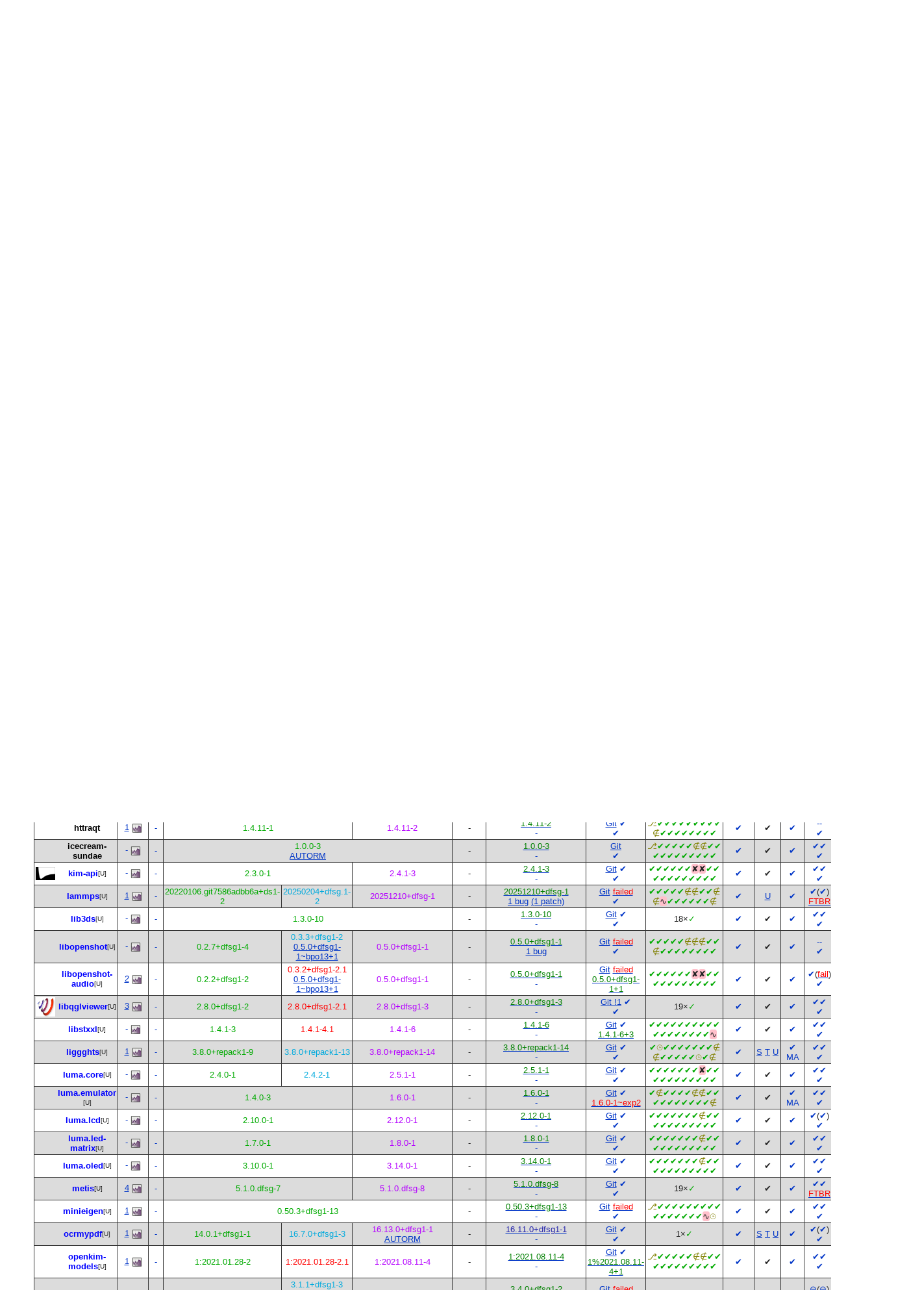

--- FILE ---
content_type: text/html; charset="utf-8"
request_url: https://qa.debian.org/developer.php?login=gladk@debian.org
body_size: 51232
content:
<!DOCTYPE HTML PUBLIC "-//W3C//DTD HTML 4.0 Transitional//EN">
<html>
<head>
  <meta http-equiv="Content-Type" content="text/html; charset=utf-8">
  <title>DDPO: Anton Gladky -- Debian Quality Assurance</title>
  <link rev="made" href="mailto:debian-qa@lists.debian.org">
  <link rel="shortcut icon" href="/favicon.ico">
  <link type="text/css" rel="stylesheet" href="https://www.debian.org/debian.css">
  <link rel="stylesheet" type="text/css" href="developer.css">
  <script type="text/javascript" src="sorttable.js"></script>
<script type="text/javascript" language="JavaScript">
function objectOver(x) {
  x.style.color="blue";
}
function objectOut(x) {
  x.style.color="black";
}
function collapse(x, txt){
  var oTemp=document.getElementById("text_"+x) ;
  var oClick=document.getElementById("click_"+x);
  if (oTemp.style.display=="block") {
    oTemp.style.display="none";
    oClick.innerHTML=txt+"&nbsp<small>(click to expand)<\/small><br>";
  } else {
    oTemp.style.display="block";
    oClick.innerHTML=txt+"&nbsp<small>(click to collapse)<\/small><br>";
  }
}
</script>
</head>
<body>
<div id="header">
	<div id="upperheader">
		<div id="logo">
			<a href="https://www.debian.org/" title="Debian Home"><img src="/Pics/openlogo-50.png" alt="Debian" width="50" height="61"></a>
		</div>
		<p class="section"><a href="/">QA</a></p>
	</div>
	<div id="navbar">
		<p class="hidecss"><a href="#inner">Skip Quicknav</a></p>
		<ul>
		   <li><a href="https://www.debian.org/intro/about">About Debian</a></li>
		   <li><a href="https://www.debian.org/distrib/">Getting Debian</a></li>
		   <li><a href="https://www.debian.org/support">Support</a></li>
		   <li><a href="https://www.debian.org/devel/">Developers'&nbsp;Corner</a></li>
		</ul>
	</div>
	<p id="breadcrumbs">Debian Quality Assurance</p>
</div>
<div id="content">
<h2 align="center">Packages overview for Anton Gladky</h2>
<small><b>Anton Gladky &lt;<a href="?login=gladk%40debian.org" class="dash">gladk@debian.org</a>&gt;</b> &mdash; Bugs: <a href="https://bugs.debian.org/cgi-bin/pkgreport.cgi?which=maint&amp;data=gladk%40debian.org&amp;archive=no&amp;raw=yes&amp;bug-rev=yes&amp;pend-exc=fixed&amp;pend-exc=done">open</a> - <a href="https://bugs.debian.org/cgi-bin/pkgreport.cgi?which=maint&amp;data=gladk%40debian.org&amp;archive=no&amp;pend-exc=done&amp;sev-inc=critical&amp;sev-inc=grave&amp;sev-inc=serious">RC</a> - <a href="https://bugs.debian.org/cgi-bin/pkgreport.cgi?maint=gladk%40debian.org">all</a> - <a href="https://bugs.debian.org/cgi-bin/pkgreport.cgi?submitter=gladk%40debian.org">submitted</a> - <a href="https://udd.debian.org/cgi-bin/bts-usertags.cgi?user=gladk%40debian.org">usertags</a> - <a href="wnpp.php?login=gladk%40debian.org">WNPP</a> - <a href="https://qa.debian.org/data/bts/graphs/by-maint/gladk%40debian.org.png"><img src="img/bug-graph.png" border="0" alt="Graph"></a> &mdash; Reports: <a href="https://udd.debian.org/dmd.cgi?email1=gladk%40debian.org">Dashboard</a> - <a href="https://buildd.debian.org/status/package.php?p=gladk%40debian.org&amp;comaint=yes">Buildd</a> - <a href="https://lintian.debian.org/reports/maintainer/gladk%40debian.org.html">Lintian</a> - <a href="https://debtags.debian.org/reports/maint/gladk@debian.org">Debtags</a> - <a href="https://piuparts.debian.org/sid/maintainer/g/gladk%40debian.org.html">Piuparts</a> - <a href="https://janitor.debian.net/m/gladk@debian.org">Janitor</a> - <a href="https://contributors.debian.org/contributor/gladk%40debian.org/">Contributions</a> - <a href="https://repology.org/maintainer/gladk@debian.org">Repology</a> - <a href="https://portfolio.debian.net/result?email=gladk%40debian.org">Portfolio</a></small><br>
<small><b>Anton Gladky &lt;<a href="?login=gladky.anton%40gmail.com" class="dash">gladky.anton@gmail.com</a>&gt;</b> &mdash; Bugs: <a href="https://bugs.debian.org/cgi-bin/pkgreport.cgi?which=maint&amp;data=gladky.anton%40gmail.com&amp;archive=no&amp;raw=yes&amp;bug-rev=yes&amp;pend-exc=fixed&amp;pend-exc=done">open</a> - <a href="https://bugs.debian.org/cgi-bin/pkgreport.cgi?which=maint&amp;data=gladky.anton%40gmail.com&amp;archive=no&amp;pend-exc=done&amp;sev-inc=critical&amp;sev-inc=grave&amp;sev-inc=serious">RC</a> - <a href="https://bugs.debian.org/cgi-bin/pkgreport.cgi?maint=gladky.anton%40gmail.com">all</a> - <a href="https://bugs.debian.org/cgi-bin/pkgreport.cgi?submitter=gladky.anton%40gmail.com">submitted</a> - <a href="https://udd.debian.org/cgi-bin/bts-usertags.cgi?user=gladky.anton%40gmail.com">usertags</a> - <a href="wnpp.php?login=gladky.anton%40gmail.com">WNPP</a> - <a href="https://qa.debian.org/data/bts/graphs/by-maint/gladky.anton%40gmail.com.png"><img src="img/bug-graph.png" border="0" alt="Graph"></a> &mdash; Reports: <a href="https://udd.debian.org/dmd.cgi?email1=gladky.anton%40gmail.com">Dashboard</a> - <a href="https://buildd.debian.org/status/package.php?p=gladky.anton%40gmail.com&amp;comaint=yes">Buildd</a> - <a href="https://lintian.debian.org/reports/maintainer/gladky.anton%40gmail.com.html">Lintian</a> - <a href="https://debtags.debian.org/reports/maint/gladky.anton@gmail.com">Debtags</a> - <a href="https://piuparts.debian.org/sid/maintainer/g/gladky.anton%40gmail.com.html">Piuparts</a> - <a href="https://janitor.debian.net/m/gladky.anton@gmail.com">Janitor</a> - <a href="https://contributors.debian.org/contributor/gladky.anton%40gmail.com/">Contributions</a> - <a href="https://repology.org/maintainer/gladky.anton@gmail.com">Repology</a> - <a href="https://portfolio.debian.net/result?email=gladky.anton%40gmail.com">Portfolio</a></small><br>
<h3><a name="main"><em>main</em> (64)</a></h3>
<table class="packagetable sortable" border="1" cellpadding="3" cellspacing="1" summary=""><thead><tr align="center"><th rowspan="2" colspan="2"><font color="green">Source&nbsp;Package</font></th>
<th rowspan="1" colspan="2"><font color="green">Bugs</font></th>
<th rowspan="1" colspan="5"><font color="green">Version</font></th>
<th rowspan="2" colspan="1"><font color="green">Ubuntu</font></th>
<th rowspan="2" colspan="1"><font color="green">VCS</font></th>
<th rowspan="2" colspan="1"><font color="green">Buildd</font></th>
<th rowspan="1" colspan="1"><font color="green">Lintian</font></th>
<th rowspan="2" colspan="1"><font color="green">Deb<br>check</font></th>
<th rowspan="2" colspan="1"><font color="green">Piu<br>parts</font></th>
<th rowspan="1" colspan="1"><font color="green"><a href="https://ci.debian.net" title="Continuous Integration/autopkgtest">CI</a></font></th>
<th rowspan="2" colspan="1"><font color="green">Popcon</font></th>
<th rowspan="2" colspan="1"><font color="green">Watch</font></th>
</tr>
<tr align="center"><th rowspan="1" colspan="1"><font color="green"><span title="All opened bugs">All</span></font></th>
<th rowspan="1" colspan="1"><font color="green"><span title="Release Critical bugs">RC</span></font></th>
<th rowspan="1" colspan="1"><font color="green"><span title="bookworm">oldstable</span></font></th>
<th rowspan="1" colspan="1"><font color="green"><span title="trixie">stable</span></font></th>
<th rowspan="1" colspan="1"><font color="green"><span title="forky">testing</span></font></th>
<th rowspan="1" colspan="1"><font color="green"><span title="sid">unstable</span></font></th>
<th rowspan="1" colspan="1"><font color="green"><span title="">exp</span></font></th>
<th rowspan="1" colspan="1"><font color="green"><span title="Errors+Warnings">E+W</span></font></th>
<th rowspan="1" colspan="1"><font color="green"><a href="https://tests.reproducible-builds.org" title="Reproducible builds">Rep</a></font></th>
</tr>
</thead><tr align="center"><td class="avatar_td"></td><td><b><a class="uploader" name="admesh" href="https://tracker.debian.org/pkg/admesh" title="Tool for processing triangulated solid meshes. Binary">admesh</a></b><wbr><sup><span title="1 co-maintainer(s)">[U]</span></sup></td>
<td><a class="dash" href="https://bugs.debian.org/cgi-bin/pkgreport.cgi?src=admesh">-</a>&nbsp;<a href="/data/bts/graphs/a/admesh.png"><img style="display:inline; vertical-align:middle;" src="img/bug-graph.png" border="0" alt="Graph"></a></td>
<td><a class="dash" href="https://bugs.debian.org/cgi-bin/pkgreport.cgi?src=admesh&amp;sev-inc=critical&amp;sev-inc=grave&amp;sev-inc=serious">-</a></td>
<td rowspan="1" colspan="1"><span class="oldstable" title="oldstable: 17 May 2022 by Anton Gladky <gladk@debian.org> (Uploader: gladky.anton@gmail.com)">0.98.4-2</span></td>
<td rowspan="1" colspan="3"><span class="stable" title="stable: 03 Oct 2023 by Anton Gladky <gladk@debian.org> (Uploader: gladky.anton@gmail.com)">0.98.5-1</span></td>
<td rowspan="1" colspan="1">-</td>
<td><a class="uptodate" href="https://launchpad.net/ubuntu/+source/admesh"><span class="uptodate" >0.98.5-1</span></a><br>
<a href="https://bugs.launchpad.net/ubuntu/+source/admesh">1&nbsp;bug</a></td>
<td><a href="https://salsa.debian.org/science-team/admesh" title="VCS Repository">Git</a>&nbsp;<a class="dash" href="https://salsa.debian.org/science-team/admesh/-/pipelines" title="CI pipeline status"><span class="dash" >✔</span></a><br>
<a class="dash" href="/cgi-bin/vcswatch?package=admesh"><span class="dash" >✔</span></a></td>
<td><a class="buildd-state" href="https://buildd.debian.org/status/package.php?p=admesh"><span class="buildd-state buildd-state-Auto-Not-For-Us" title="Auto-Not-For-Us on all since 2015-08-19 09:54">⎇</span><span class="buildd-state buildd-state-Installed" title="Installed on alpha since 2025-03-09 07:56">✔</span><span class="buildd-state buildd-state-Installed" title="Installed on amd64 since 2024-10-28 16:50">✔</span><span class="buildd-state buildd-state-Installed" title="Installed on arm64 since 2024-10-28 18:45">✔</span><span class="buildd-state buildd-state-Installed" title="Installed on armhf since 2024-10-28 16:50">✔</span><span class="buildd-state buildd-state-Installed" title="Installed on hppa since 2024-10-28 14:45">✔</span><span class="buildd-state buildd-state-Failed" title="Failed on hurd-amd64 since 2024-07-22 17:54">✘</span><span class="buildd-state buildd-state-Failed" title="Failed on hurd-i386 since 2023-10-03 08:11">✘</span><span class="buildd-state buildd-state-Installed" title="Installed on i386 since 2024-10-28 16:50">✔</span><span class="buildd-state buildd-state-Installed" title="Installed on loong64 since 2025-12-19 23:30">✔</span><br /><span class="buildd-state buildd-state-Installed" title="Installed on m68k since 2024-10-28 19:35">✔</span><span class="buildd-state buildd-state-Installed" title="Installed on powerpc since 2024-10-29 12:26">✔</span><span class="buildd-state buildd-state-Installed" title="Installed on ppc64 since 2024-10-28 14:45">✔</span><span class="buildd-state buildd-state-Installed" title="Installed on ppc64el since 2024-10-28 16:50">✔</span><span class="buildd-state buildd-state-Installed" title="Installed on riscv64 since 2024-10-28 16:50">✔</span><span class="buildd-state buildd-state-Installed" title="Installed on s390x since 2024-10-28 21:07">✔</span><span class="buildd-state buildd-state-Installed" title="Installed on sh4 since 2024-10-29 22:35">✔</span><span class="buildd-state buildd-state-Installed" title="Installed on sparc64 since 2024-10-28 14:55">✔</span><span class="buildd-state buildd-state-Installed" title="Installed on x32 since 2024-10-28 14:45">✔</span></a></td>
<td><a class="dash" href="https://udd.debian.org/lintian?packages=admesh">✔</a></td>
<td><a href="https://qa.debian.org/debcheck.php?dist=stable&amp;package=admesh" title="stable">S</a> <a href="https://qa.debian.org/debcheck.php?dist=testing&amp;package=admesh" title="testing">T</a> <a href="https://qa.debian.org/debcheck.php?dist=unstable&amp;package=admesh" title="unstable">U</a></td>
<td><a class="dash" href="https://piuparts.debian.org/sid/source/a/admesh.html" title="Passed in oldstable, testing, 
unstable and unknown">✔</a><br>
</td>
<td><a class="dash" href="https://ci.debian.net/packages/a/admesh/testing/amd64/">✔</a><a class="dash" href="https://ci.debian.net/packages/a/admesh/unstable/amd64/">✔</a><br>
<a class="dash" href="https://tests.reproducible-builds.org/debian/admesh" title="reproducible: 0.98.5-1">✔</a></td>
<td sorttable_customkey="00000492"><a href="popcon.php?package=admesh">492</a></td>
<td><a href="/cgi-bin/watch?pkg=admesh" title="up to date"><span class="uptodate" >0.98.5</span></a></td>
</tr>
<tr align="center" bgcolor="#dcdcdc"><td class="avatar_td"><img class="avatar" src="https://salsa.debian.org/uploads/-/system/project/avatar/1022/logo_1cube_small.png" alt="alglib avatar"></td><td><b><a class="uploader" name="alglib" href="https://tracker.debian.org/pkg/alglib" title="Development files for the alglib library">alglib</a></b><wbr><sup><span title="3 co-maintainer(s)">[U]</span></sup></td>
<td><a class="dash" href="https://bugs.debian.org/cgi-bin/pkgreport.cgi?src=alglib">-</a>&nbsp;<a href="/data/bts/graphs/a/alglib.png"><img style="display:inline; vertical-align:middle;" src="img/bug-graph.png" border="0" alt="Graph"></a></td>
<td><a class="dash" href="https://bugs.debian.org/cgi-bin/pkgreport.cgi?src=alglib&amp;sev-inc=critical&amp;sev-inc=grave&amp;sev-inc=serious">-</a></td>
<td rowspan="1" colspan="1"><span class="oldstable" title="oldstable: 20 Oct 2022 by Anton Gladky <gladk@debian.org> (Uploader: gladky.anton@gmail.com)">3.19.0-1</span></td>
<td rowspan="1" colspan="1"><span class="stable" title="stable: 07 Dec 2024 by Anton Gladky <gladk@debian.org> (Uploader: gladky.anton@gmail.com)">4.2.0-2</span></td>
<td rowspan="1" colspan="2"><span class="testing" title="testing: 24 Sep 2025 by Timo Röhling <roehling@debian.org> (Uploader: timo@gaussglocke.de)">4.2.0-3</span></td>
<td rowspan="1" colspan="1">-</td>
<td><a class="uptodate" href="https://launchpad.net/ubuntu/+source/alglib"><span class="uptodate" >4.2.0-3</span></a><br>
<a class="dash" href="https://bugs.launchpad.net/ubuntu/+source/alglib">-</a></td>
<td><a href="https://salsa.debian.org/science-team/alglib" title="VCS Repository">Git</a>&nbsp;<a class="dash" href="https://salsa.debian.org/science-team/alglib/-/pipelines" title="CI pipeline status"><span class="dash" >✔</span></a><br>
<a class="dash" href="/cgi-bin/vcswatch?package=alglib"><span class="dash" >✔</span></a></td>
<td><a class="buildd-state" href="https://buildd.debian.org/status/package.php?p=alglib"><span class="buildd-state buildd-state-Auto-Not-For-Us" title="Auto-Not-For-Us on all since 2015-08-19 09:54">⎇</span><span class="buildd-state buildd-state-Installed" title="Installed on alpha since 2025-09-25 04:55">✔</span><span class="buildd-state buildd-state-Installed" title="Installed on amd64 since 2025-09-24 20:45">✔</span><span class="buildd-state buildd-state-Installed" title="Installed on arm64 since 2025-09-24 20:45">✔</span><span class="buildd-state buildd-state-Installed" title="Installed on armhf since 2025-09-24 22:40">✔</span><span class="buildd-state buildd-state-Build-Attempted" title="Build-Attempted on hppa since 2025-09-25 04:00">∿</span><span class="buildd-state buildd-state-Installed" title="Installed on hurd-amd64 since 2025-09-24 23:05">✔</span><span class="buildd-state buildd-state-Installed" title="Installed on hurd-i386 since 2025-09-24 21:15">✔</span><span class="buildd-state buildd-state-Installed" title="Installed on i386 since 2025-09-24 20:45">✔</span><span class="buildd-state buildd-state-Installed" title="Installed on loong64 since 2025-12-22 10:50">✔</span><br /><span class="buildd-state buildd-state-Installed" title="Installed on m68k since 2025-09-24 21:35">✔</span><span class="buildd-state buildd-state-Installed" title="Installed on powerpc since 2025-09-24 21:05">✔</span><span class="buildd-state buildd-state-Installed" title="Installed on ppc64 since 2025-09-24 20:25">✔</span><span class="buildd-state buildd-state-Installed" title="Installed on ppc64el since 2025-09-24 20:45">✔</span><span class="buildd-state buildd-state-Installed" title="Installed on riscv64 since 2025-09-26 04:40">✔</span><span class="buildd-state buildd-state-Installed" title="Installed on s390x since 2025-09-24 20:45">✔</span><span class="buildd-state buildd-state-Installed" title="Installed on sh4 since 2025-09-25 07:57">✔</span><span class="buildd-state buildd-state-Installed" title="Installed on sparc64 since 2025-09-24 20:40">✔</span><span class="buildd-state buildd-state-Installed" title="Installed on x32 since 2025-09-24 20:25">✔</span></a></td>
<td><a class="dash" href="https://udd.debian.org/lintian?packages=alglib">✔</a></td>
<td>✔</td>
<td><a class="dash" href="https://piuparts.debian.org/sid/source/a/alglib.html" title="Passed in oldstable, testing, 
unstable and unknown">✔</a><br>
</td>
<td><a class="dash" href="https://ci.debian.net/packages/a/alglib/testing/amd64/">✔</a><a class="dash" href="https://ci.debian.net/packages/a/alglib/unstable/amd64/">✔</a><br>
<a class="dash" href="https://tests.reproducible-builds.org/debian/alglib" title="reproducible: 4.2.0-3">✔</a></td>
<td sorttable_customkey="00001221"><a href="popcon.php?package=alglib">1221</a></td>
<td><a href="/cgi-bin/watch?pkg=alglib" title="newer package available"><span class="behind" >4.07.0</span></a></td>
</tr>
<tr align="center"><td class="avatar_td"></td><td><b><a class="uploader" name="benchmark" href="https://tracker.debian.org/pkg/benchmark" title="Microbenchmark support library, development files">benchmark</a></b><wbr><sup><span title="2 co-maintainer(s)">[U]</span></sup></td>
<td><a class="a" href="https://bugs.debian.org/cgi-bin/pkgreport.cgi?src=benchmark">1</a>&nbsp;<a href="/data/bts/graphs/b/benchmark.png"><img style="display:inline; vertical-align:middle;" src="img/bug-graph.png" border="0" alt="Graph"></a></td>
<td><a class="dash" href="https://bugs.debian.org/cgi-bin/pkgreport.cgi?src=benchmark&amp;sev-inc=critical&amp;sev-inc=grave&amp;sev-inc=serious">-</a></td>
<td rowspan="1" colspan="1"><span class="oldstable" title="oldstable: 13 Nov 2022 by Timo Röhling <roehling@debian.org> (Uploader: timo@gaussglocke.de)">1.7.1-1</span></td>
<td rowspan="1" colspan="3"><span class="stable" title="stable: 19 Jan 2025 by Anton Gladky <gladk@debian.org> (Uploader: gladky.anton@gmail.com)">1.9.1-1</span></td>
<td rowspan="1" colspan="1">-</td>
<td><a class="uptodate" href="https://launchpad.net/ubuntu/+source/benchmark"><span class="uptodate" >1.9.1-1</span></a><br>
<a href="https://bugs.launchpad.net/ubuntu/+source/benchmark">2&nbsp;bugs</a></td>
<td><a href="https://salsa.debian.org/science-team/benchmark" title="VCS Repository">Git</a>&nbsp;<a class="dash" href="https://salsa.debian.org/science-team/benchmark/-/pipelines" title="CI pipeline status"><span class="dash" >✔</span></a><br>
<a class="dash" href="/cgi-bin/vcswatch?package=benchmark"><span class="dash" >✔</span></a></td>
<td><a class="buildd-state" href="https://buildd.debian.org/status/package.php?p=benchmark"><span class="buildd-state buildd-state-Installed" title="Installed on all since 2025-01-19 18:00">✔</span><span class="buildd-state buildd-state-Installed" title="Installed on alpha since 2025-01-19 22:25">✔</span><span class="buildd-state buildd-state-Installed" title="Installed on amd64 since 2025-01-19 18:00">✔</span><span class="buildd-state buildd-state-Installed" title="Installed on arm64 since 2025-01-19 18:00">✔</span><span class="buildd-state buildd-state-Installed" title="Installed on armhf since 2025-01-19 18:00">✔</span><span class="buildd-state buildd-state-Installed" title="Installed on hppa since 2025-01-20 22:55">✔</span><span class="buildd-state buildd-state-Installed" title="Installed on hurd-amd64 since 2025-05-21 09:15">✔</span><span class="buildd-state buildd-state-Installed" title="Installed on hurd-i386 since 2025-05-21 09:05">✔</span><span class="buildd-state buildd-state-Installed" title="Installed on i386 since 2025-01-19 18:00">✔</span><span class="buildd-state buildd-state-Installed" title="Installed on loong64 since 2025-12-22 16:40">✔</span><br /><span class="buildd-state buildd-state-Installed" title="Installed on m68k since 2025-01-19 18:55">✔</span><span class="buildd-state buildd-state-Installed" title="Installed on powerpc since 2025-01-20 09:35">✔</span><span class="buildd-state buildd-state-Installed" title="Installed on ppc64 since 2025-01-20 08:05">✔</span><span class="buildd-state buildd-state-Installed" title="Installed on ppc64el since 2025-01-19 17:40">✔</span><span class="buildd-state buildd-state-Installed" title="Installed on riscv64 since 2025-01-19 18:27">✔</span><span class="buildd-state buildd-state-Installed" title="Installed on s390x since 2025-01-19 18:00">✔</span><span class="buildd-state buildd-state-Build-Attempted" title="Build-Attempted on sh4 since 2025-09-09 07:17">∿</span><span class="buildd-state buildd-state-Build-Attempted" title="Build-Attempted on sparc64 since 2025-11-07 18:54">∿</span><span class="buildd-state buildd-state-Installed" title="Installed on x32 since 2025-02-02 14:55">✔</span></a></td>
<td><a class="dash" href="https://udd.debian.org/lintian?packages=benchmark">✔</a></td>
<td>✔</td>
<td><a class="dash" href="https://piuparts.debian.org/sid/source/b/benchmark.html" title="Passed in oldstable, testing, 
unstable and unknown">✔</a><br>
</td>
<td><a class="dash" href="https://ci.debian.net/packages/b/benchmark/testing/amd64/">✔</a><a class="dash" href="https://ci.debian.net/packages/b/benchmark/unstable/amd64/">✔</a><br>
<a class="dash" href="https://tests.reproducible-builds.org/debian/benchmark" title="reproducible: 1.9.1-1">✔</a></td>
<td sorttable_customkey="00000853"><a href="popcon.php?package=benchmark">853</a></td>
<td><a href="/cgi-bin/watch?pkg=benchmark" title="newer package available"><span class="behind" >1.9.4</span></a></td>
</tr>
<tr align="center" bgcolor="#dcdcdc"><td class="avatar_td"></td><td><b><a class="uploader" name="bme280" href="https://tracker.debian.org/pkg/bme280" title="Python interface for a Bosch BME280 digital sensor module">bme280</a></b><wbr><sup><span title="1 co-maintainer(s)">[U]</span></sup></td>
<td><a class="dash" href="https://bugs.debian.org/cgi-bin/pkgreport.cgi?src=bme280">-</a>&nbsp;<a href="/data/bts/graphs/b/bme280.png"><img style="display:inline; vertical-align:middle;" src="img/bug-graph.png" border="0" alt="Graph"></a></td>
<td><a class="dash" href="https://bugs.debian.org/cgi-bin/pkgreport.cgi?src=bme280&amp;sev-inc=critical&amp;sev-inc=grave&amp;sev-inc=serious">-</a></td>
<td rowspan="1" colspan="1"><span class="oldstable" title="oldstable: 21 Mar 2022 by Anton Gladky <gladk@debian.org> (Uploader: gladky.anton@gmail.com)">0.2.4-1</span></td>
<td rowspan="1" colspan="1"><span class="stable" title="stable: 17 Dec 2024 by Carsten Schoenert <c.schoenert@t-online.de>">0.2.4-2</span></td>
<td rowspan="1" colspan="2"><span class="testing" title="testing: 15 Oct 2025 by Anton Gladky <gladk@debian.org> (Uploader: debian-tag2upload@lists.debian.org)">0.2.4-3</span></td>
<td rowspan="1" colspan="1">-</td>
<td><a class="uptodate" href="https://launchpad.net/ubuntu/+source/bme280"><span class="uptodate" >0.2.4-3</span></a><br>
<a class="dash" href="https://bugs.launchpad.net/ubuntu/+source/bme280">-</a></td>
<td><a href="https://salsa.debian.org/electronics-team/bme280" title="VCS Repository">Git</a>&nbsp;<a class="dash" href="https://salsa.debian.org/electronics-team/bme280/-/pipelines" title="CI pipeline status"><span class="dash" >✔</span></a><br>
<a class="dash" href="/cgi-bin/vcswatch?package=bme280"><span class="dash" >✔</span></a></td>
<td><a class="buildd-state" href="https://buildd.debian.org/status/package.php?p=bme280"><span class="buildd-summary-state" title="Package in good shape on 1 architecture">1×<span class="buildd-state buildd-state-Installed">✓</span></span></a></td>
<td><a class="dash" href="https://udd.debian.org/lintian?packages=bme280">✔</a></td>
<td>✔</td>
<td><a class="dash" href="https://piuparts.debian.org/sid/source/b/bme280.html" title="Passed in oldstable, testing 
and unstable">✔</a><br>
</td>
<td><a class="dash" href="https://ci.debian.net/packages/b/bme280/testing/amd64/">⊖</a><a class="dash" href="https://ci.debian.net/packages/b/bme280/unstable/amd64/">⊖</a><br>
<a class="dash" href="https://tests.reproducible-builds.org/debian/bme280" title="reproducible: 0.2.4-3">✔</a></td>
<td sorttable_customkey="00000005"><a href="popcon.php?package=bme280">5</a></td>
<td><a href="/cgi-bin/watch?pkg=bme280" title="up to date"><span class="uptodate" >0.2.4</span></a></td>
</tr>
<tr align="center"><td class="avatar_td"></td><td><b><a class="uploader" name="boost-defaults" href="https://tracker.debian.org/pkg/boost-defaults" title="Boost C++ Libraries development files (default version)">boost-defaults</a></b><wbr><sup><span title="2 co-maintainer(s)">[U]</span></sup></td>
<td><a class="a" href="https://bugs.debian.org/cgi-bin/pkgreport.cgi?src=boost-defaults">19</a>&nbsp;<a href="/data/bts/graphs/b/boost-defaults.png"><img style="display:inline; vertical-align:middle;" src="img/bug-graph.png" border="0" alt="Graph"></a></td>
<td><a class="dash" href="https://bugs.debian.org/cgi-bin/pkgreport.cgi?src=boost-defaults&amp;sev-inc=critical&amp;sev-inc=grave&amp;sev-inc=serious">-</a></td>
<td rowspan="1" colspan="1"><span class="oldstable" title="oldstable: 12 Dec 2020 by Anton Gladky <gladk@debian.org> (Uploader: gladky.anton@gmail.com)">1.74.0.3</span></td>
<td rowspan="1" colspan="3"><span class="stable" title="stable: 22 Dec 2023 by Anton Gladky <gladk@debian.org> (Uploader: gladky.anton@gmail.com)">1.83.0.2</span></td>
<td rowspan="1" colspan="1">-</td>
<td><a class="behind" href="https://launchpad.net/ubuntu/+source/boost-defaults"><span class="behind" >1.88.0.0u1</span></a><br>
<a href="https://bugs.launchpad.net/ubuntu/+source/boost-defaults">16&nbsp;bugs</a></td>
<td><a href="https://salsa.debian.org/debian/boost-defaults" title="VCS Repository">Git</a>&nbsp;<a class="dash" href="https://salsa.debian.org/debian/boost-defaults/-/pipelines" title="CI pipeline status"><span class="dash" >✔</span></a><br>
<a class="dash" href="/cgi-bin/vcswatch?package=boost-defaults"><span class="dash" >✔</span></a></td>
<td><a class="buildd-state" href="https://buildd.debian.org/status/package.php?p=boost-defaults"><span class="buildd-summary-state" title="Package in good shape on 19 architectures">19×<span class="buildd-state buildd-state-Installed">✓</span></span></a></td>
<td><a class="dash" href="https://udd.debian.org/lintian?packages=boost-defaults">✔</a></td>
<td>✔</td>
<td><a class="dash" href="https://piuparts.debian.org/sid/source/b/boost-defaults.html" title="Passed in oldstable, testing, 
unstable and unknown">✔</a><br>
</td>
<td><a class="dash" href="https://ci.debian.net/packages/b/boost-defaults/testing/amd64/">-</a><a class="dash" href="https://ci.debian.net/packages/b/boost-defaults/unstable/amd64/">-</a><br>
<a class="dash" href="https://tests.reproducible-builds.org/debian/boost-defaults" title="reproducible: 1.83.0.2">✔</a></td>
<td sorttable_customkey="00019006"><a href="popcon.php?package=boost-defaults">19006</a></td>
<td>-</td>
</tr>
<tr align="center" bgcolor="#dcdcdc"><td class="avatar_td"></td><td><b><a class="uploader" name="boost1.74" href="https://tracker.debian.org/pkg/boost1.74">boost1.74</a></b><wbr><sup><span title="3 co-maintainer(s)">[U]</span></sup></td>
<td><a class="dash" href="https://bugs.debian.org/cgi-bin/pkgreport.cgi?src=boost1.74">-</a>&nbsp;<a href="/data/bts/graphs/b/boost1.74.png"><img style="display:inline; vertical-align:middle;" src="img/bug-graph.png" border="0" alt="Graph"></a></td>
<td><a class="dash" href="https://bugs.debian.org/cgi-bin/pkgreport.cgi?src=boost1.74&amp;sev-inc=critical&amp;sev-inc=grave&amp;sev-inc=serious">-</a></td>
<td rowspan="1" colspan="1"><span class="oldstable" title="oldstable: 19 May 2023 by Anton Gladky <gladk@debian.org> (Uploader: gladky.anton@gmail.com)">1.74.0+ds1-21</span></td>
<td rowspan="1" colspan="4">-</td>
<td>-</td>
<td>-</td>
<td><a href="https://buildd.debian.org/status/package.php?p=boost1.74">Buildd</a><br>
<a href="https://buildd.debian.org/status/logs.php?pkg=boost1.74">Logs</a></td>
<td><a class="dash" href="https://udd.debian.org/lintian?packages=boost1.74">✔</a></td>
<td>✔</td>
<td><a class="dash" href="https://piuparts.debian.org/bookworm/source/b/boost1.74.html" title="Passed in oldstable and 
unknown">✔</a><br>
</td>
<td><a class="dash" href="https://ci.debian.net/packages/b/boost1.74/testing/amd64/">✔</a>(<a href="https://ci.debian.net/packages/b/boost1.74/unstable/amd64/"><span class="error" >fail</span></a>)<br>
<a class="dash" href="https://tests.reproducible-builds.org/debian/boost1.74">-</a></td>
<td sorttable_customkey="00080745"><a href="popcon.php?package=boost1.74">80745</a></td>
<td>-</td>
</tr>
<tr align="center"><td class="avatar_td"></td><td><b><a class="uploader" name="boost1.81" href="https://tracker.debian.org/pkg/boost1.81">boost1.81</a></b><wbr><sup><span title="3 co-maintainer(s)">[U]</span></sup></td>
<td><a class="dash" href="https://bugs.debian.org/cgi-bin/pkgreport.cgi?src=boost1.81">-</a>&nbsp;<a href="/data/bts/graphs/b/boost1.81.png"><img style="display:inline; vertical-align:middle;" src="img/bug-graph.png" border="0" alt="Graph"></a></td>
<td><a class="dash" href="https://bugs.debian.org/cgi-bin/pkgreport.cgi?src=boost1.81&amp;sev-inc=critical&amp;sev-inc=grave&amp;sev-inc=serious">-</a></td>
<td rowspan="1" colspan="1"><span class="wrongversion" title="oldstable: 13 Jun 2023 by Sebastian Ramacher <sramacher@debian.org> (Uploader: s.ramacher@gmail.com)">1.81.0-5+deb12u1</span></td>
<td rowspan="1" colspan="4">-</td>
<td>-</td>
<td>-</td>
<td><a href="https://buildd.debian.org/status/package.php?p=boost1.81">Buildd</a><br>
<a href="https://buildd.debian.org/status/logs.php?pkg=boost1.81">Logs</a></td>
<td><a class="dash" href="https://udd.debian.org/lintian?packages=boost1.81">✔</a></td>
<td>✔</td>
<td><a class="dash" href="https://piuparts.debian.org/bookworm/source/b/boost1.81.html" title="Passed in oldstable">✔</a><br>
</td>
<td><a class="dash" href="https://ci.debian.net/packages/b/boost1.81/testing/amd64/">✔</a>(<a class="dash" href="https://ci.debian.net/packages/b/boost1.81/unstable/amd64/">✔</a>)<br>
<a class="dash" href="https://tests.reproducible-builds.org/debian/boost1.81">-</a></td>
<td sorttable_customkey="00000094"><a href="popcon.php?package=boost1.81">94</a></td>
<td>-</td>
</tr>
<tr align="center" bgcolor="#dcdcdc"><td class="avatar_td"></td><td><b><a class="uploader" name="boost1.83" href="https://tracker.debian.org/pkg/boost1.83" title="Boost C++ Libraries development files">boost1.83</a></b><wbr><sup><span title="2 co-maintainer(s)">[U]</span></sup></td>
<td><a class="a" href="https://bugs.debian.org/cgi-bin/pkgreport.cgi?src=boost1.83">7</a>&nbsp;<a href="/data/bts/graphs/b/boost1.83.png"><img style="display:inline; vertical-align:middle;" src="img/bug-graph.png" border="0" alt="Graph"></a></td>
<td><a class="dash" href="https://bugs.debian.org/cgi-bin/pkgreport.cgi?src=boost1.83&amp;sev-inc=critical&amp;sev-inc=grave&amp;sev-inc=serious">-</a></td>
<td rowspan="1" colspan="1">-<br>
<a class="oldstable-bpo" href="http://ftp.debian.org/debian/pool/main/b/boost1.83/" title="bookworm-backports">1.83.0-4.2~bpo12+1</a></td>
<td rowspan="1" colspan="1"><span class="nmu" title="stable: 25 Mar 2025 by Matthias Klose <doko@debian.org>">1.83.0-4.2</span></td>
<td rowspan="1" colspan="2"><span class="testing" title="testing: 06 Sep 2025 by Anton Gladky <gladk@debian.org> (Uploader: gladky.anton@gmail.com)">1.83.0-5</span></td>
<td rowspan="1" colspan="1">-</td>
<td><a class="behind" href="https://launchpad.net/ubuntu/+source/boost1.83"><span class="behind" >1.83.0-5u2</span></a><br>
<a href="https://bugs.launchpad.net/ubuntu/+source/boost1.83">1&nbsp;bug</a></td>
<td><a href="https://salsa.debian.org/debian/boost" title="VCS Repository, 2 open merge request(s)">Git !2</a>&nbsp;<a class="error" href="https://salsa.debian.org/debian/boost/-/pipelines" title="CI pipeline status"><span class="error" >failed</span></a><br>
<a class="vcs_ERROR" href="/cgi-bin/vcswatch?package=boost1.83" title="changelog package boost1.88 does not match source boost1.83"><span class="vcs_ERROR" >ERROR</span></a></td>
<td><a class="buildd-state" href="https://buildd.debian.org/status/package.php?p=boost1.83"><span class="buildd-state buildd-state-Installed" title="Installed on all since 2025-09-06 19:57">✔</span><span class="buildd-state buildd-state-Installed" title="Installed on alpha since 2025-12-03 01:55">✔</span><span class="buildd-state buildd-state-Installed" title="Installed on amd64 since 2025-12-02 20:10">✔</span><span class="buildd-state buildd-state-Installed" title="Installed on arm64 since 2025-12-02 22:26">✔</span><span class="buildd-state buildd-state-Installed" title="Installed on armhf since 2025-12-02 21:20">✔</span><span class="buildd-state buildd-state-Installed" title="Installed on hppa since 2025-12-06 03:25">✔</span><span class="buildd-state buildd-state-Installed" title="Installed on hurd-amd64 since 2025-12-07 04:15">✔</span><span class="buildd-state buildd-state-Installed" title="Installed on hurd-i386 since 2025-12-07 20:50">✔</span><span class="buildd-state buildd-state-Installed" title="Installed on i386 since 2025-12-02 23:56">✔</span><span class="buildd-state buildd-state-Installed" title="Installed on loong64 since 2025-12-24 10:20">✔</span><br /><span class="buildd-state buildd-state-Installed" title="Installed on m68k since 2025-12-03 15:26">✔</span><span class="buildd-state buildd-state-Installed" title="Installed on powerpc since 2025-12-03 14:25">✔</span><span class="buildd-state buildd-state-Installed" title="Installed on ppc64 since 2025-12-03 02:05">✔</span><span class="buildd-state buildd-state-Installed" title="Installed on ppc64el since 2025-12-02 23:56">✔</span><span class="buildd-state buildd-state-Installed" title="Installed on riscv64 since 2025-12-03 03:50">✔</span><span class="buildd-state buildd-state-Installed" title="Installed on s390x since 2025-12-03 03:50">✔</span><span class="buildd-state buildd-state-Installed" title="Installed on sh4 since 2025-12-03 13:05">✔</span><span class="buildd-state buildd-state-Installed" title="Installed on sparc64 since 2025-12-23 23:35">✔</span><span class="buildd-state buildd-state-BD-Uninstallable" title="BD-Uninstallable on x32 since 2025-12-02 19:08">∉</span></a></td>
<td><a class="dash" href="https://udd.debian.org/lintian?packages=boost1.83">✔</a></td>
<td><a href="https://qa.debian.org/debcheck.php?dist=stable&amp;package=boost1.83" title="stable">S</a> <a href="https://qa.debian.org/debcheck.php?dist=testing&amp;package=boost1.83" title="testing">T</a> <a href="https://qa.debian.org/debcheck.php?dist=unstable&amp;package=boost1.83" title="unstable">U</a></td>
<td><a class="dash" href="https://piuparts.debian.org/sid/source/b/boost1.83.html" title="Passed in testing and unstable">✔</a><br>
<a class="dash" href="https://wiki.debian.org/MultiArch/Hints#ma-foreign" title="libboost1.83-doc could be marked Multi-Arch: foreign
">MA</a></td>
<td><a class="dash" href="https://ci.debian.net/packages/b/boost1.83/testing/amd64/">✔</a><a class="dash" href="https://ci.debian.net/packages/b/boost1.83/unstable/amd64/">✔</a><br>
<a class="dash" href="https://tests.reproducible-builds.org/debian/boost1.83" title="reproducible: 1.83.0-5">✔</a></td>
<td sorttable_customkey="00071658"><a href="popcon.php?package=boost1.83">71658</a></td>
<td><a href="/cgi-bin/watch?pkg=boost1.83" title="In watch file debian/watch, reading webpage
  https://dl.bintray.com/boostorg/release/ failed: 404 Not Found"><span class="error" >ERROR</span></a></td>
</tr>
<tr align="center"><td class="avatar_td"></td><td><b><a class="uploader" name="boost1.88" href="https://tracker.debian.org/pkg/boost1.88" title="Boost C++ Libraries development files">boost1.88</a></b><wbr><sup><span title="2 co-maintainer(s)">[U]</span></sup></td>
<td><a class="a" href="https://bugs.debian.org/cgi-bin/pkgreport.cgi?src=boost1.88">6</a>&nbsp;<a href="/data/bts/graphs/b/boost1.88.png"><img style="display:inline; vertical-align:middle;" src="img/bug-graph.png" border="0" alt="Graph"></a></td>
<td><a class="dash" href="https://bugs.debian.org/cgi-bin/pkgreport.cgi?src=boost1.88&amp;sev-inc=critical&amp;sev-inc=grave&amp;sev-inc=serious">-</a></td>
<td rowspan="1" colspan="1">-</td>
<td rowspan="1" colspan="1"><span class="stable" title="stable: 22 Apr 2025 by Anton Gladky <gladk@debian.org> (Uploader: gladky.anton@gmail.com)">1.88.0-1</span></td>
<td rowspan="1" colspan="2"><span class="nmu" title="testing: 04 Sep 2025 by Matthias Klose <doko@debian.org>">1.88.0-1.4</span></td>
<td rowspan="1" colspan="1">-</td>
<td><a class="behind" href="https://launchpad.net/ubuntu/+source/boost1.88"><span class="behind" >1.88.0-1.4u2</span></a><br>
<a href="https://bugs.launchpad.net/ubuntu/+source/boost1.88">1&nbsp;bug</a></td>
<td><a href="https://salsa.debian.org/debian/boost" title="VCS Repository, 1 open merge request(s)">Git !1</a>&nbsp;<a class="error" href="https://salsa.debian.org/debian/boost/-/pipelines" title="CI pipeline status"><span class="error" >failed</span></a><br>
<a class="dash" href="/cgi-bin/vcswatch?package=boost1.88"><span class="dash" >✔</span></a></td>
<td><a class="buildd-state" href="https://buildd.debian.org/status/package.php?p=boost1.88"><span class="buildd-state buildd-state-Installed" title="Installed on all since 2025-09-04 18:10">✔</span><span class="buildd-state buildd-state-Installed" title="Installed on alpha since 2025-12-06 22:25">✔</span><span class="buildd-state buildd-state-Installed" title="Installed on amd64 since 2025-12-05 13:50">✔</span><span class="buildd-state buildd-state-Installed" title="Installed on arm64 since 2025-12-05 13:50">✔</span><span class="buildd-state buildd-state-Installed" title="Installed on armhf since 2025-12-05 17:10">✔</span><span class="buildd-state buildd-state-Installed" title="Installed on hppa since 2025-12-06 08:02">✔</span><span class="buildd-state buildd-state-Installed" title="Installed on hurd-amd64 since 2025-12-07 05:35">✔</span><span class="buildd-state buildd-state-Failed" title="Failed on hurd-i386 since 2025-12-09 18:56">✘</span><span class="buildd-state buildd-state-Installed" title="Installed on i386 since 2025-12-05 13:50">✔</span><span class="buildd-state buildd-state-Installed" title="Installed on loong64 since 2026-01-01 23:10">✔</span><br /><span class="buildd-state buildd-state-Installed" title="Installed on m68k since 2025-12-07 13:35">✔</span><span class="buildd-state buildd-state-Installed" title="Installed on powerpc since 2025-12-06 14:05">✔</span><span class="buildd-state buildd-state-Installed" title="Installed on ppc64 since 2025-12-05 14:05">✔</span><span class="buildd-state buildd-state-Installed" title="Installed on ppc64el since 2025-12-05 13:50">✔</span><span class="buildd-state buildd-state-Installed" title="Installed on riscv64 since 2025-12-13 00:10">✔</span><span class="buildd-state buildd-state-Installed" title="Installed on s390x since 2025-12-05 15:30">✔</span><span class="buildd-state buildd-state-Installed" title="Installed on sh4 since 2025-12-08 16:25">✔</span><span class="buildd-state buildd-state-Build-Attempted" title="Build-Attempted on sparc64 since 2025-12-24 03:59">∿</span><span class="buildd-state buildd-state-Dep-Wait" title="Dep-Wait on x32 since 2025-12-05 14:38">⌚</span></a></td>
<td><a class="dash" href="https://udd.debian.org/lintian?packages=boost1.88">✔</a></td>
<td><a href="https://qa.debian.org/debcheck.php?dist=stable&amp;package=boost1.88" title="stable">S</a> <a href="https://qa.debian.org/debcheck.php?dist=testing&amp;package=boost1.88" title="testing">T</a> <a href="https://qa.debian.org/debcheck.php?dist=unstable&amp;package=boost1.88" title="unstable">U</a></td>
<td><a class="dash" href="https://piuparts.debian.org/sid/source/b/boost1.88.html" title="Passed in testing and unstable">✔</a><br>
<a class="dash" href="https://wiki.debian.org/MultiArch/Hints#ma-foreign" title="libboost1.88-doc could be marked Multi-Arch: foreign
">MA</a></td>
<td><a class="dash" href="https://ci.debian.net/packages/b/boost1.88/testing/amd64/">✔</a><a class="dash" href="https://ci.debian.net/packages/b/boost1.88/unstable/amd64/">✔</a><br>
<a href="https://tests.reproducible-builds.org/debian/boost1.88" title="FTBR: 1.88.0-1.4"><span class="error" >FTBR</span></a></td>
<td sorttable_customkey="00001826"><a href="popcon.php?package=boost1.88">1826</a></td>
<td><a href="/cgi-bin/watch?pkg=boost1.88" title="newer package available"><span class="behind" >1_90_0</span></a></td>
</tr>
<tr align="center" bgcolor="#dcdcdc"><td class="avatar_td"></td><td><b><a class="uploader" name="cctz" href="https://tracker.debian.org/pkg/cctz" title="Library for computing dates, times and time zones, development files">cctz</a></b><wbr><sup><span title="1 co-maintainer(s)">[U]</span></sup></td>
<td><a class="dash" href="https://bugs.debian.org/cgi-bin/pkgreport.cgi?src=cctz">-</a>&nbsp;<a href="/data/bts/graphs/c/cctz.png"><img style="display:inline; vertical-align:middle;" src="img/bug-graph.png" border="0" alt="Graph"></a></td>
<td><a class="dash" href="https://bugs.debian.org/cgi-bin/pkgreport.cgi?src=cctz&amp;sev-inc=critical&amp;sev-inc=grave&amp;sev-inc=serious">-</a></td>
<td rowspan="1" colspan="1"><span class="oldstable" title="oldstable: 13 Jan 2020 by Anton Gladky <gladk@debian.org> (Uploader: gladky.anton@gmail.com)">2.3+dfsg1-3</span></td>
<td rowspan="1" colspan="1"><span class="stable" title="stable: 17 Oct 2024 by Anton Gladky <gladk@debian.org> (Uploader: gladky.anton@gmail.com)">2.4+dfsg1-2</span></td>
<td rowspan="1" colspan="2"><span class="testing" title="testing: 24 Sep 2025 by Timo Röhling <roehling@debian.org> (Uploader: timo@gaussglocke.de)">2.4+dfsg1-3</span></td>
<td rowspan="1" colspan="1">-</td>
<td><a class="uptodate" href="https://launchpad.net/ubuntu/+source/cctz"><span class="uptodate" >2.4+dfsg1-3</span></a><br>
<a class="dash" href="https://bugs.launchpad.net/ubuntu/+source/cctz">-</a></td>
<td><a href="https://salsa.debian.org/science-team/cctz" title="VCS Repository">Git</a>&nbsp;<a class="dash" href="https://salsa.debian.org/science-team/cctz/-/pipelines" title="CI pipeline status"><span class="dash" >✔</span></a><br>
<a class="dash" href="/cgi-bin/vcswatch?package=cctz"><span class="dash" >✔</span></a></td>
<td><a class="buildd-state" href="https://buildd.debian.org/status/package.php?p=cctz"><span class="buildd-state buildd-state-Installed" title="Installed on all since 2025-09-24 21:20">✔</span><span class="buildd-state buildd-state-Installed" title="Installed on alpha since 2025-09-25 03:05">✔</span><span class="buildd-state buildd-state-Installed" title="Installed on amd64 since 2025-09-24 21:20">✔</span><span class="buildd-state buildd-state-Installed" title="Installed on arm64 since 2025-09-24 21:20">✔</span><span class="buildd-state buildd-state-Installed" title="Installed on armhf since 2025-09-24 22:40">✔</span><span class="buildd-state buildd-state-Installed" title="Installed on hppa since 2025-09-24 21:35">✔</span><span class="buildd-state buildd-state-Installed" title="Installed on hurd-amd64 since 2025-09-24 23:15">✔</span><span class="buildd-state buildd-state-Installed" title="Installed on hurd-i386 since 2025-09-24 21:45">✔</span><span class="buildd-state buildd-state-Installed" title="Installed on i386 since 2025-09-24 21:20">✔</span><span class="buildd-state buildd-state-Installed" title="Installed on loong64 since 2025-12-22 19:00">✔</span><br /><span class="buildd-state buildd-state-Installed" title="Installed on m68k since 2025-09-24 21:25">✔</span><span class="buildd-state buildd-state-Installed" title="Installed on powerpc since 2025-09-24 22:05">✔</span><span class="buildd-state buildd-state-Installed" title="Installed on ppc64 since 2025-09-24 21:25">✔</span><span class="buildd-state buildd-state-Installed" title="Installed on ppc64el since 2025-09-24 21:20">✔</span><span class="buildd-state buildd-state-Installed" title="Installed on riscv64 since 2025-09-26 00:10">✔</span><span class="buildd-state buildd-state-Installed" title="Installed on s390x since 2025-09-24 21:20">✔</span><span class="buildd-state buildd-state-BD-Uninstallable" title="BD-Uninstallable on sh4 since 2025-09-24 20:55">∉</span><span class="buildd-state buildd-state-Dep-Wait" title="Dep-Wait on sparc64 since 2025-10-02 12:27">⌚</span><span class="buildd-state buildd-state-Installed" title="Installed on x32 since 2025-09-24 21:25">✔</span></a></td>
<td><a class="dash" href="https://udd.debian.org/lintian?packages=cctz">✔</a></td>
<td>✔</td>
<td><a class="dash" href="https://piuparts.debian.org/sid/source/c/cctz.html" title="Passed in oldstable, testing, 
unstable and unknown">✔</a><br>
</td>
<td><a class="dash" href="https://ci.debian.net/packages/c/cctz/testing/amd64/">✔</a><a class="dash" href="https://ci.debian.net/packages/c/cctz/unstable/amd64/">✔</a><br>
<a class="dash" href="https://tests.reproducible-builds.org/debian/cctz" title="reproducible: 2.4+dfsg1-3">✔</a></td>
<td sorttable_customkey="00000008"><a href="popcon.php?package=cctz">8</a></td>
<td><a href="/cgi-bin/watch?pkg=cctz" title="newer package available"><span class="behind" >2.5</span></a></td>
</tr>
<tr align="center"><td class="avatar_td"></td><td><b><a class="uploader" name="ceres-solver" href="https://tracker.debian.org/pkg/ceres-solver" title="nonlinear least squares minimizer (development files)">ceres-solver</a></b><wbr><sup><span title="3 co-maintainer(s)">[U]</span></sup></td>
<td><a class="a" href="https://bugs.debian.org/cgi-bin/pkgreport.cgi?src=ceres-solver">1</a>&nbsp;<a href="/data/bts/graphs/c/ceres-solver.png"><img style="display:inline; vertical-align:middle;" src="img/bug-graph.png" border="0" alt="Graph"></a></td>
<td><a class="dash" href="https://bugs.debian.org/cgi-bin/pkgreport.cgi?src=ceres-solver&amp;sev-inc=critical&amp;sev-inc=grave&amp;sev-inc=serious">-</a></td>
<td rowspan="1" colspan="1"><span class="oldstable" title="oldstable: 24 Jun 2022 by Francois Mazen <francois@mzf.fr>">2.1.0+really2.1.0+dfsg-1</span></td>
<td rowspan="1" colspan="3"><span class="nmu" title="stable: 28 Feb 2024 by Steve Langasek <vorlon@debian.org>">2.2.0+dfsg-4.1</span></td>
<td rowspan="1" colspan="1">-</td>
<td><a class="behind" href="https://launchpad.net/ubuntu/+source/ceres-solver"><span class="behind" >2.2.0+dfsg-4.1u3</span></a><br>
<a href="https://bugs.launchpad.net/ubuntu/+source/ceres-solver">4&nbsp;bugs</a></td>
<td><a href="https://salsa.debian.org/science-team/ceres-solver" title="VCS Repository">Git</a>&nbsp;<a class="dash" href="https://salsa.debian.org/science-team/ceres-solver/-/pipelines" title="CI pipeline status"><span class="dash" >✔</span></a><br>
<a class="dash" href="/cgi-bin/vcswatch?package=ceres-solver"><span class="dash" >✔</span></a></td>
<td><a class="buildd-state" href="https://buildd.debian.org/status/package.php?p=ceres-solver"><span class="buildd-state buildd-state-Installed" title="Installed on all since 2024-02-28 19:02">✔</span><span class="buildd-state buildd-state-Installed" title="Installed on alpha since 2025-03-23 14:55">✔</span><span class="buildd-state buildd-state-Installed" title="Installed on amd64 since 2024-10-28 18:45">✔</span><span class="buildd-state buildd-state-Installed" title="Installed on arm64 since 2024-10-29 11:00">✔</span><span class="buildd-state buildd-state-Installed" title="Installed on armhf since 2024-10-29 22:10">✔</span><span class="buildd-state buildd-state-Installed" title="Installed on hppa since 2024-11-02 03:00">✔</span><span class="buildd-state buildd-state-Installed" title="Installed on hurd-amd64 since 2025-02-04 22:35">✔</span><span class="buildd-state buildd-state-Failed" title="Failed on hurd-i386 since 2024-11-11 16:17">✘</span><span class="buildd-state buildd-state-Installed" title="Installed on i386 since 2024-10-28 18:45">✔</span><span class="buildd-state buildd-state-Installed" title="Installed on loong64 since 2025-12-22 21:00">✔</span><br /><span class="buildd-state buildd-state-Installed" title="Installed on m68k since 2024-11-05 03:55">✔</span><span class="buildd-state buildd-state-Installed" title="Installed on powerpc since 2024-10-29 13:55">✔</span><span class="buildd-state buildd-state-Installed" title="Installed on ppc64 since 2024-10-29 10:35">✔</span><span class="buildd-state buildd-state-Installed" title="Installed on ppc64el since 2024-10-28 18:45">✔</span><span class="buildd-state buildd-state-Installed" title="Installed on riscv64 since 2024-11-04 10:56">✔</span><span class="buildd-state buildd-state-Installed" title="Installed on s390x since 2024-10-29 11:00">✔</span><span class="buildd-state buildd-state-Build-Attempted" title="Build-Attempted on sh4 since 2025-09-16 09:29">∿</span><span class="buildd-state buildd-state-Installed" title="Installed on sparc64 since 2024-11-02 21:25">✔</span><span class="buildd-state buildd-state-Build-Attempted" title="Build-Attempted on x32 since 2025-12-12 16:38">∿</span></a></td>
<td><a class="dash" href="https://udd.debian.org/lintian?packages=ceres-solver">✔</a></td>
<td>✔</td>
<td><a class="dash" href="https://piuparts.debian.org/sid/source/c/ceres-solver.html" title="Passed in oldstable, testing, 
unstable and unknown">✔</a><br>
</td>
<td><a class="dash" href="https://ci.debian.net/packages/c/ceres-solver/testing/amd64/">✔</a><a class="dash" href="https://ci.debian.net/packages/c/ceres-solver/unstable/amd64/">✔</a><br>
<a href="https://tests.reproducible-builds.org/debian/ceres-solver" title="FTBFS: 2.2.0+dfsg-4.1"><span class="error" >FTBFS</span></a></td>
<td sorttable_customkey="00000557"><a href="popcon.php?package=ceres-solver">557</a></td>
<td><a href="/cgi-bin/watch?pkg=ceres-solver" title="up to date"><span class="uptodate" >2.2.0</span></a></td>
</tr>
<tr align="center" bgcolor="#dcdcdc"><td class="avatar_td"></td><td><b><a class="uploader" name="dbus-test-runner" href="https://tracker.debian.org/pkg/dbus-test-runner" title="Runs tests under a new DBus session">dbus-test-runner</a></b><wbr><sup><span title="1 co-maintainer(s)">[U]</span></sup></td>
<td><a class="a" href="https://bugs.debian.org/cgi-bin/pkgreport.cgi?src=dbus-test-runner">2</a>&nbsp;<a href="/data/bts/graphs/d/dbus-test-runner.png"><img style="display:inline; vertical-align:middle;" src="img/bug-graph.png" border="0" alt="Graph"></a></td>
<td><a class="dash" href="https://bugs.debian.org/cgi-bin/pkgreport.cgi?src=dbus-test-runner&amp;sev-inc=critical&amp;sev-inc=grave&amp;sev-inc=serious">-</a></td>
<td rowspan="1" colspan="1"><span class="oldstable" title="oldstable: 10 May 2022 by Anton Gladky <gladk@debian.org> (Uploader: gladky.anton@gmail.com)">19.04.0-1</span></td>
<td rowspan="1" colspan="1"><span class="nmu" title="stable: 15 Apr 2025 by Paul Gevers <elbrus@debian.org>">19.04.0-1.1</span></td>
<td rowspan="1" colspan="2"><span class="testing" title="testing: 07 Sep 2025 by Mike Gabriel <sunweaver@debian.org> (Uploader: mike.gabriel@das-netzwerkteam.de)">19.04.0-2</span></td>
<td rowspan="1" colspan="1">-</td>
<td><a class="uptodate" href="https://launchpad.net/ubuntu/+source/dbus-test-runner"><span class="uptodate" >19.04.0-2</span></a><br>
<a href="https://bugs.launchpad.net/ubuntu/+source/dbus-test-runner">1&nbsp;bug</a></td>
<td><a href="https://salsa.debian.org/debian/dbus-test-runner/" title="VCS Repository">Git</a>&nbsp;<a class="dash" href="https://salsa.debian.org/debian/dbus-test-runner/-/pipelines" title="CI pipeline status"><span class="dash" >✔</span></a><br>
<a class="vcs_COMMITS" href="/cgi-bin/vcswatch?package=dbus-test-runner"><span class="vcs_COMMITS" >19.04.0-2+1</span></a></td>
<td><a class="buildd-state" href="https://buildd.debian.org/status/package.php?p=dbus-test-runner"><span class="buildd-summary-state" title="Package in good shape on 18 architectures">18×<span class="buildd-state buildd-state-Installed">✓</span></span></a></td>
<td><a class="dash" href="https://udd.debian.org/lintian?packages=dbus-test-runner">✔</a></td>
<td><a href="https://qa.debian.org/debcheck.php?dist=unstable&amp;package=dbus-test-runner" title="unstable">U</a></td>
<td><a class="dash" href="https://piuparts.debian.org/sid/source/d/dbus-test-runner.html" title="Passed in oldstable, testing, 
unstable and unknown">✔</a><br>
</td>
<td><a class="dash" href="https://ci.debian.net/packages/d/dbus-test-runner/testing/amd64/">✔</a><a class="dash" href="https://ci.debian.net/packages/d/dbus-test-runner/unstable/amd64/">✔</a><br>
<a class="dash" href="https://tests.reproducible-builds.org/debian/dbus-test-runner" title="reproducible: 19.04.0-2">✔</a></td>
<td sorttable_customkey="00000041"><a href="popcon.php?package=dbus-test-runner">41</a></td>
<td><a href="/cgi-bin/watch?pkg=dbus-test-runner" title="In watchfile debian/watch, reading webpage
  https://launchpad.net/dbus-test-runner/+download failed: 500 Can't connect to launchpad.net:443 (Connection timed out)"><span class="error" >ERROR</span></a></td>
</tr>
<tr align="center"><td class="avatar_td"><img class="avatar" src="https://salsa.debian.org/uploads/-/system/project/avatar/65749/WinIcon.png" alt="dyssol avatar"></td><td><b><a class="uploader" name="dyssol" href="https://tracker.debian.org/pkg/dyssol" title="Tool for dynamic flowsheet simulation - command line tool">dyssol</a></b><wbr><sup><span title="1 co-maintainer(s)">[U]</span></sup></td>
<td><a class="dash" href="https://bugs.debian.org/cgi-bin/pkgreport.cgi?src=dyssol">-</a>&nbsp;<a href="/data/bts/graphs/d/dyssol.png"><img style="display:inline; vertical-align:middle;" src="img/bug-graph.png" border="0" alt="Graph"></a></td>
<td><a class="dash" href="https://bugs.debian.org/cgi-bin/pkgreport.cgi?src=dyssol&amp;sev-inc=critical&amp;sev-inc=grave&amp;sev-inc=serious">-</a></td>
<td rowspan="1" colspan="1"><span class="oldstable" title="oldstable: 10 Apr 2023 by Anton Gladky <gladk@debian.org> (Uploader: gladky.anton@gmail.com)">1.1.1+ds1-1</span></td>
<td rowspan="1" colspan="1"><span class="stable" title="stable: 07 May 2025 by Anton Gladky <gladk@debian.org> (Uploader: gladky.anton@gmail.com)">1.4.0-2</span></td>
<td rowspan="1" colspan="2"><span class="nmu" title="testing: 14 Dec 2025 by Adrian Bunk <bunk@debian.org>">1.5.0-1.1</span></td>
<td rowspan="1" colspan="1">-</td>
<td><a class="uptodate" href="https://launchpad.net/ubuntu/+source/dyssol"><span class="uptodate" >1.5.0-1.1</span></a><br>
<a class="dash" href="https://bugs.launchpad.net/ubuntu/+source/dyssol">-</a></td>
<td><a href="https://salsa.debian.org/science-team/dyssol" title="VCS Repository">Git</a>&nbsp;<a class="error" href="https://salsa.debian.org/science-team/dyssol/-/pipelines" title="CI pipeline status"><span class="error" >failed</span></a><br>
<a class="dash" href="/cgi-bin/vcswatch?package=dyssol"><span class="dash" >✔</span></a></td>
<td><a class="buildd-state" href="https://buildd.debian.org/status/package.php?p=dyssol"><span class="buildd-state buildd-state-Installed" title="Installed on all since 2025-12-14 12:40">✔</span><span class="buildd-state buildd-state-Build-Attempted" title="Build-Attempted on alpha since 2025-12-15 23:43">∿</span><span class="buildd-state buildd-state-Installed" title="Installed on amd64 since 2025-12-14 12:40">✔</span><span class="buildd-state buildd-state-Installed" title="Installed on arm64 since 2025-12-14 12:40">✔</span><span class="buildd-state buildd-state-Installed" title="Installed on armhf since 2025-12-14 12:40">✔</span><span class="buildd-state buildd-state-BD-Uninstallable" title="BD-Uninstallable on hppa since 2025-12-14 12:25">∉</span><span class="buildd-state buildd-state-Failed" title="Failed on hurd-amd64 since 2025-12-14 20:26">✘</span><span class="buildd-state buildd-state-Failed" title="Failed on hurd-i386 since 2025-12-15 07:16">✘</span><span class="buildd-state buildd-state-Installed" title="Installed on i386 since 2025-12-14 12:40">✔</span><span class="buildd-state buildd-state-BD-Uninstallable" title="BD-Uninstallable on loong64 since 2025-12-19 10:45">∉</span><br /><span class="buildd-state buildd-state-BD-Uninstallable" title="BD-Uninstallable on m68k since 2025-12-14 12:25">∉</span><span class="buildd-state buildd-state-Installed" title="Installed on powerpc since 2025-12-14 13:36">✔</span><span class="buildd-state buildd-state-Installed" title="Installed on ppc64 since 2025-12-14 13:05">✔</span><span class="buildd-state buildd-state-Installed" title="Installed on ppc64el since 2025-12-14 12:40">✔</span><span class="buildd-state buildd-state-Installed" title="Installed on riscv64 since 2025-12-15 18:00">✔</span><span class="buildd-state buildd-state-Installed" title="Installed on s390x since 2025-12-14 12:56">✔</span><span class="buildd-state buildd-state-Build-Attempted" title="Build-Attempted on sh4 since 2025-12-14 21:25">∿</span><span class="buildd-state buildd-state-Installed" title="Installed on sparc64 since 2025-12-14 13:25">✔</span><span class="buildd-state buildd-state-Installed" title="Installed on x32 since 2025-12-14 13:05">✔</span></a></td>
<td><a class="dash" href="https://udd.debian.org/lintian?packages=dyssol">✔</a></td>
<td><a href="https://qa.debian.org/debcheck.php?dist=unstable&amp;package=dyssol" title="unstable">U</a></td>
<td><a class="dash" href="https://piuparts.debian.org/sid/source/d/dyssol.html" title="Passed in oldstable, testing 
and unstable">✔</a><br>
<a class="dash" href="https://wiki.debian.org/MultiArch/Hints#ma-foreign" title="dyssol-data could be marked Multi-Arch: foreign
dyssol-doc could be marked Multi-Arch: foreign
">MA</a></td>
<td><a class="dash" href="https://ci.debian.net/packages/d/dyssol/testing/amd64/">✔</a><a class="dash" href="https://ci.debian.net/packages/d/dyssol/unstable/amd64/">✔</a><br>
<a class="dash" href="https://tests.reproducible-builds.org/debian/dyssol" title="reproducible: 1.5.0-1.1">✔</a></td>
<td sorttable_customkey="00000002"><a href="popcon.php?package=dyssol">2</a></td>
<td><a href="/cgi-bin/watch?pkg=dyssol" title="up to date"><span class="uptodate" >1.5.0</span></a></td>
</tr>
<tr align="center" bgcolor="#dcdcdc"><td class="avatar_td"><img class="avatar" src="https://salsa.debian.org/uploads/-/system/project/avatar/3007/Eigen_Silly_Professor_135x135.png" alt="eigen3 avatar"></td><td><b><a class="uploader" name="eigen3" href="https://tracker.debian.org/pkg/eigen3" title="lightweight C++ template library for linear algebra">eigen3</a></b><wbr><sup><span title="1 co-maintainer(s)">[U]</span></sup></td>
<td><a class="a" href="https://bugs.debian.org/cgi-bin/pkgreport.cgi?src=eigen3">2</a>&nbsp;<a href="/data/bts/graphs/e/eigen3.png"><img style="display:inline; vertical-align:middle;" src="img/bug-graph.png" border="0" alt="Graph"></a></td>
<td><a class="dash" href="https://bugs.debian.org/cgi-bin/pkgreport.cgi?src=eigen3&amp;sev-inc=critical&amp;sev-inc=grave&amp;sev-inc=serious">-</a></td>
<td rowspan="1" colspan="1"><span class="oldstable" title="oldstable: 24 Sep 2022 by Anton Gladky <gladk@debian.org> (Uploader: gladky.anton@gmail.com)">3.4.0-4</span></td>
<td rowspan="1" colspan="3"><span class="stable" title="stable: 23 May 2025 by Dima Kogan <dkogan@debian.org>">3.4.0-5</span></td>
<td rowspan="1" colspan="1">-</td>
<td><a class="uptodate" href="https://launchpad.net/ubuntu/+source/eigen3"><span class="uptodate" >3.4.0-5</span></a><br>
<a class="dash" href="https://bugs.launchpad.net/ubuntu/+source/eigen3">-</a></td>
<td><a href="https://salsa.debian.org/science-team/eigen3" title="VCS Repository">Git</a>&nbsp;<a class="error" href="https://salsa.debian.org/science-team/eigen3/-/pipelines" title="CI pipeline status"><span class="error" >failed</span></a><br>
<a class="dash" href="/cgi-bin/vcswatch?package=eigen3"><span class="dash" >✔</span></a></td>
<td><a class="buildd-state" href="https://buildd.debian.org/status/package.php?p=eigen3"><span class="buildd-summary-state" title="Package in good shape on 1 architecture">1×<span class="buildd-state buildd-state-Installed">✓</span></span></a></td>
<td><a class="dash" href="https://udd.debian.org/lintian?packages=eigen3">✔</a></td>
<td>✔</td>
<td><a class="dash" href="https://piuparts.debian.org/sid/source/e/eigen3.html" title="Passed in oldstable, testing, 
unstable and unknown">✔</a><br>
</td>
<td><a class="dash" href="https://ci.debian.net/packages/e/eigen3/testing/amd64/">✔</a><a class="dash" href="https://ci.debian.net/packages/e/eigen3/unstable/amd64/">✔</a><br>
<a href="https://tests.reproducible-builds.org/debian/eigen3" title="FTBFS: 3.4.0-5"><span class="error" >FTBFS</span></a></td>
<td sorttable_customkey="00004482"><a href="popcon.php?package=eigen3">4482</a></td>
<td><a href="/cgi-bin/watch?pkg=eigen3" title="newer package available"><span class="behind" >5.0.1</span></a></td>
</tr>
<tr align="center"><td class="avatar_td"></td><td><b><a class="uploader" name="esys-particle" href="https://tracker.debian.org/pkg/esys-particle" title="Software for particle-based numerical modelling (MPI version)">esys-particle</a></b><wbr><sup><span title="1 co-maintainer(s)">[U]</span></sup></td>
<td><a class="a" href="https://bugs.debian.org/cgi-bin/pkgreport.cgi?src=esys-particle">1</a>&nbsp;<a href="/data/bts/graphs/e/esys-particle.png"><img style="display:inline; vertical-align:middle;" src="img/bug-graph.png" border="0" alt="Graph"></a></td>
<td><a class="dash" href="https://bugs.debian.org/cgi-bin/pkgreport.cgi?src=esys-particle&amp;sev-inc=critical&amp;sev-inc=grave&amp;sev-inc=serious">-</a></td>
<td rowspan="1" colspan="1"><span class="oldstable" title="oldstable: 23 Sep 2022 by Anton Gladky <gladk@debian.org> (Uploader: gladky.anton@gmail.com)">2.3.5+dfsg2-6</span></td>
<td rowspan="1" colspan="1"><span class="stable" title="stable: 04 May 2025 by Santiago Vila <sanvila@debian.org>">2.3.5+dfsg2-11</span></td>
<td rowspan="1" colspan="2"><span class="testing" title="testing: 08 Oct 2025 by Anton Gladky <gladk@debian.org> (Uploader: debian-tag2upload@lists.debian.org)">2.3.5+dfsg2-12</span></td>
<td rowspan="1" colspan="1">-</td>
<td><a class="ahead" href="https://launchpad.net/ubuntu/+source/esys-particle"><span class="ahead" >2.3.5+dfsg2-11</span></a><br>
<a class="dash" href="https://bugs.launchpad.net/ubuntu/+source/esys-particle">-</a></td>
<td><a href="https://salsa.debian.org/science-team/esys-particle/" title="VCS Repository">Git</a>&nbsp;<a class="dash" href="https://salsa.debian.org/science-team/esys-particle/-/pipelines" title="CI pipeline status"><span class="dash" >✔</span></a><br>
<a class="dash" href="/cgi-bin/vcswatch?package=esys-particle"><span class="dash" >✔</span></a></td>
<td><a class="buildd-state" href="https://buildd.debian.org/status/package.php?p=esys-particle"><span class="buildd-state buildd-state-Auto-Not-For-Us" title="Auto-Not-For-Us on all since 2015-08-19 09:54">⎇</span><span class="buildd-state buildd-state-Installed" title="Installed on alpha since 2025-10-09 03:25">✔</span><span class="buildd-state buildd-state-Installed" title="Installed on amd64 since 2025-10-08 21:40">✔</span><span class="buildd-state buildd-state-Installed" title="Installed on arm64 since 2025-10-08 21:56">✔</span><span class="buildd-state buildd-state-BD-Uninstallable" title="BD-Uninstallable on armhf since 2025-10-08 21:10">∉</span><span class="buildd-state buildd-state-Installed" title="Installed on hppa since 2025-10-09 05:05">✔</span><span class="buildd-state buildd-state-Installed" title="Installed on hurd-amd64 since 2025-10-09 00:35">✔</span><span class="buildd-state buildd-state-Installed" title="Installed on hurd-i386 since 2025-10-10 19:47">✔</span><span class="buildd-state buildd-state-BD-Uninstallable" title="BD-Uninstallable on i386 since 2025-10-08 21:10">∉</span><span class="buildd-state buildd-state-BD-Uninstallable" title="BD-Uninstallable on loong64 since 2025-12-19 10:45">∉</span><br /><span class="buildd-state buildd-state-BD-Uninstallable" title="BD-Uninstallable on m68k since 2025-10-08 21:25">∉</span><span class="buildd-state buildd-state-Installed" title="Installed on powerpc since 2025-10-08 22:55">✔</span><span class="buildd-state buildd-state-Installed" title="Installed on ppc64 since 2025-10-08 22:35">✔</span><span class="buildd-state buildd-state-Installed" title="Installed on ppc64el since 2025-10-08 21:56">✔</span><span class="buildd-state buildd-state-Installed" title="Installed on riscv64 since 2025-10-09 07:55">✔</span><span class="buildd-state buildd-state-Installed" title="Installed on s390x since 2025-10-08 22:10">✔</span><span class="buildd-state buildd-state-Installed" title="Installed on sh4 since 2025-10-09 12:55">✔</span><span class="buildd-state buildd-state-Installed" title="Installed on sparc64 since 2025-10-08 22:35">✔</span><span class="buildd-state buildd-state-BD-Uninstallable" title="BD-Uninstallable on x32 since 2025-10-08 21:25">∉</span></a></td>
<td><a class="dash" href="https://udd.debian.org/lintian?packages=esys-particle">✔</a></td>
<td><a href="https://qa.debian.org/debcheck.php?dist=stable&amp;package=esys-particle" title="stable">S</a> <a href="https://qa.debian.org/debcheck.php?dist=testing&amp;package=esys-particle" title="testing">T</a> <a href="https://qa.debian.org/debcheck.php?dist=unstable&amp;package=esys-particle" title="unstable">U</a></td>
<td><a class="dash" href="https://piuparts.debian.org/sid/source/e/esys-particle.html" title="Passed in oldstable, testing, 
unstable and unknown">✔</a><br>
</td>
<td><a href="https://ci.debian.net/packages/e/esys-particle/testing/amd64/"><span class="error" >fail</span></a>(<a href="https://ci.debian.net/packages/e/esys-particle/unstable/amd64/"><span class="error" >fail</span></a>)<br>
<a href="https://tests.reproducible-builds.org/debian/esys-particle" title="FTBR: 2.3.5+dfsg2-12"><span class="error" >FTBR</span></a></td>
<td sorttable_customkey="00000355"><a href="popcon.php?package=esys-particle">355</a></td>
<td><a href="/cgi-bin/watch?pkg=esys-particle" title="In watchfile debian/watch, reading webpage
  https://launchpad.net/esys-particle/+download failed: 500 Can't connect to launchpad.net:443 (Connection timed out)"><span class="error" >ERROR</span></a></td>
</tr>
<tr align="center" bgcolor="#dcdcdc"><td class="avatar_td"></td><td><b><a class="own_package" name="freeglut" href="https://tracker.debian.org/pkg/freeglut" title="OpenGL Utility Toolkit">freeglut</a></b><wbr><sup></sup></td>
<td><a class="a" href="https://bugs.debian.org/cgi-bin/pkgreport.cgi?src=freeglut">4</a>&nbsp;<a href="/data/bts/graphs/f/freeglut.png"><img style="display:inline; vertical-align:middle;" src="img/bug-graph.png" border="0" alt="Graph"></a></td>
<td><a class="dash" href="https://bugs.debian.org/cgi-bin/pkgreport.cgi?src=freeglut&amp;sev-inc=critical&amp;sev-inc=grave&amp;sev-inc=serious">-</a></td>
<td rowspan="1" colspan="1"><span class="oldstable" title="oldstable: 05 Nov 2022 by Anton Gladky <gladk@debian.org> (Uploader: gladky.anton@gmail.com)">3.4.0-1</span></td>
<td rowspan="1" colspan="1"><span class="stable" title="stable: 20 Dec 2024 by Anton Gladky <gladk@debian.org> (Uploader: gladky.anton@gmail.com)">3.4.0-4</span></td>
<td rowspan="1" colspan="2"><span class="testing" title="testing: 08 Oct 2025 by Anton Gladky <gladk@debian.org> (Uploader: debian-tag2upload@lists.debian.org)">3.4.0-6</span></td>
<td rowspan="1" colspan="1">-</td>
<td><a class="uptodate" href="https://launchpad.net/ubuntu/+source/freeglut"><span class="uptodate" >3.4.0-6</span></a><br>
<a href="https://bugs.launchpad.net/ubuntu/+source/freeglut">10&nbsp;bugs</a> <a href="https://bugs.launchpad.net/ubuntu/+source/freeglut/+patches">(1&nbsp;patch)</a></td>
<td><a href="https://salsa.debian.org/debian/freeglut" title="VCS Repository">Git</a>&nbsp;<a class="dash" href="https://salsa.debian.org/debian/freeglut/-/pipelines" title="CI pipeline status"><span class="dash" >✔</span></a><br>
<a class="dash" href="/cgi-bin/vcswatch?package=freeglut"><span class="dash" >✔</span></a></td>
<td><a class="buildd-state" href="https://buildd.debian.org/status/package.php?p=freeglut"><span class="buildd-summary-state" title="Package in good shape on 18 architectures">18×<span class="buildd-state buildd-state-Installed">✓</span></span></a></td>
<td><a class="dash" href="https://udd.debian.org/lintian?packages=freeglut">✔</a></td>
<td>✔</td>
<td><a class="dash" href="https://piuparts.debian.org/sid/source/f/freeglut.html" title="Passed in oldstable, testing, 
unstable and unknown">✔</a><br>
</td>
<td><a class="dash" href="https://ci.debian.net/packages/f/freeglut/testing/amd64/">✔</a><a class="dash" href="https://ci.debian.net/packages/f/freeglut/unstable/amd64/">✔</a><br>
<a class="dash" href="https://tests.reproducible-builds.org/debian/freeglut" title="reproducible: 3.4.0-6">✔</a></td>
<td sorttable_customkey="00020525"><a href="popcon.php?package=freeglut">20525</a></td>
<td><a href="/cgi-bin/watch?pkg=freeglut" title="newer package available"><span class="behind" >3.8.0-rc1</span></a></td>
</tr>
<tr align="center"><td class="avatar_td"></td><td><b><a class="uploader" name="freeimage" href="https://tracker.debian.org/pkg/freeimage" title="Support library for graphics image formats (development files)">freeimage</a></b><wbr><sup><span title="2 co-maintainer(s)">[U]</span></sup></td>
<td><a class="a" href="https://bugs.debian.org/cgi-bin/pkgreport.cgi?src=freeimage">23</a>&nbsp;<a href="/data/bts/graphs/f/freeimage.png"><img style="display:inline; vertical-align:middle;" src="img/bug-graph.png" border="0" alt="Graph"></a></td>
<td><a class="a" href="https://bugs.debian.org/cgi-bin/pkgreport.cgi?src=freeimage&amp;archive=no&amp;pend-exc=pending-fixed&amp;pend-exc=fixed&amp;pend-exc=done&amp;sev-inc=critical&amp;sev-inc=grave&amp;sev-inc=serious">1</a></td>
<td rowspan="1" colspan="1"><span class="wrongversion" title="oldstable: 17 Dec 2023 by Moritz Mühlenhoff <jmm@debian.org>">3.18.0+ds2-9+deb12u1</span></td>
<td rowspan="1" colspan="3"><span class="stable" title="stable: 07 Dec 2024 by Santiago Vila <sanvila@debian.org>">3.18.0+ds2-11</span><br>
<a href="https://udd.debian.org/cgi-bin/autoremovals.cgi" title="3.18.0+ds2-11 to be removed from testing on 2026-01-17 16:29:01+00:00">AUTORM</a></td>
<td rowspan="1" colspan="1">-</td>
<td><a class="uptodate" href="https://launchpad.net/ubuntu/+source/freeimage"><span class="uptodate" >3.18.0+ds2-11</span></a><br>
<a href="https://bugs.launchpad.net/ubuntu/+source/freeimage">5&nbsp;bugs</a> <a href="https://bugs.launchpad.net/ubuntu/+source/freeimage/+patches">(2&nbsp;patches)</a></td>
<td><a href="https://salsa.debian.org/science-team/freeimage" title="VCS Repository">Git</a>&nbsp;<a class="dash" href="https://salsa.debian.org/science-team/freeimage/-/pipelines" title="CI pipeline status"><span class="dash" >✔</span></a><br>
<a class="dash" href="/cgi-bin/vcswatch?package=freeimage"><span class="dash" >✔</span></a></td>
<td><a class="buildd-state" href="https://buildd.debian.org/status/package.php?p=freeimage"><span class="buildd-summary-state" title="Package in good shape on 19 architectures">19×<span class="buildd-state buildd-state-Installed">✓</span></span></a></td>
<td><a class="dash" href="https://udd.debian.org/lintian?packages=freeimage">✔</a></td>
<td>✔</td>
<td><a class="dash" href="https://piuparts.debian.org/sid/source/f/freeimage.html" title="Passed in oldstable, testing, 
unstable and unknown">✔</a><br>
</td>
<td><a class="dash" href="https://ci.debian.net/packages/f/freeimage/testing/amd64/">✔</a><a class="dash" href="https://ci.debian.net/packages/f/freeimage/unstable/amd64/">✔</a><br>
<a class="dash" href="https://tests.reproducible-builds.org/debian/freeimage" title="reproducible: 3.18.0+ds2-11">✔</a></td>
<td sorttable_customkey="00010843"><a href="popcon.php?package=freeimage">10843</a></td>
<td><a href="/cgi-bin/watch?pkg=freeimage" title="In debian/watch no matching files for watch source
  http://sf.net/freeimage"><span class="error" >ERROR</span></a></td>
</tr>
<tr align="center" bgcolor="#dcdcdc"><td class="avatar_td"></td><td><b><a class="uploader" name="gl2ps" href="https://tracker.debian.org/pkg/gl2ps" title="Lib providing high quality vector output for OpenGL application, dev files">gl2ps</a></b><wbr><sup><span title="1 co-maintainer(s)">[U]</span></sup></td>
<td><a class="a" href="https://bugs.debian.org/cgi-bin/pkgreport.cgi?src=gl2ps">1</a>&nbsp;<a href="/data/bts/graphs/g/gl2ps.png"><img style="display:inline; vertical-align:middle;" src="img/bug-graph.png" border="0" alt="Graph"></a></td>
<td><a class="dash" href="https://bugs.debian.org/cgi-bin/pkgreport.cgi?src=gl2ps&amp;sev-inc=critical&amp;sev-inc=grave&amp;sev-inc=serious">-</a></td>
<td rowspan="1" colspan="2"><span class="oldstable" title="oldstable: 15 Aug 2021 by Nilesh Patra <nilesh@debian.org> (Uploader: npatra974@gmail.com)">1.4.2+dfsg1-2</span></td>
<td rowspan="1" colspan="2"><span class="testing" title="testing: 07 Oct 2025 by Anton Gladky <gladk@debian.org> (Uploader: debian-tag2upload@lists.debian.org)">1.4.2+dfsg1-4</span></td>
<td rowspan="1" colspan="1">-</td>
<td><a class="uptodate" href="https://launchpad.net/ubuntu/+source/gl2ps"><span class="uptodate" >1.4.2+dfsg1-4</span></a><br>
<a href="https://bugs.launchpad.net/ubuntu/+source/gl2ps">1&nbsp;bug</a></td>
<td><a href="https://salsa.debian.org/science-team/gl2ps" title="VCS Repository">Git</a>&nbsp;<a class="dash" href="https://salsa.debian.org/science-team/gl2ps/-/pipelines" title="CI pipeline status"><span class="dash" >✔</span></a><br>
<a class="dash" href="/cgi-bin/vcswatch?package=gl2ps"><span class="dash" >✔</span></a></td>
<td><a class="buildd-state" href="https://buildd.debian.org/status/package.php?p=gl2ps"><span class="buildd-summary-state" title="Package in good shape on 19 architectures">19×<span class="buildd-state buildd-state-Installed">✓</span></span></a></td>
<td><a class="dash" href="https://udd.debian.org/lintian?packages=gl2ps">✔</a></td>
<td>✔</td>
<td><a class="dash" href="https://piuparts.debian.org/sid/source/g/gl2ps.html" title="Passed in oldstable, testing, 
unstable and unknown">✔</a><br>
</td>
<td><a class="dash" href="https://ci.debian.net/packages/g/gl2ps/testing/amd64/">✔</a><a class="dash" href="https://ci.debian.net/packages/g/gl2ps/unstable/amd64/">✔</a><br>
<a class="dash" href="https://tests.reproducible-builds.org/debian/gl2ps" title="reproducible: 1.4.2+dfsg1-4">✔</a></td>
<td sorttable_customkey="00013281"><a href="popcon.php?package=gl2ps">13281</a></td>
<td><a href="/cgi-bin/watch?pkg=gl2ps" title="up to date"><span class="uptodate" >1.4.2</span></a></td>
</tr>
<tr align="center"><td class="avatar_td"></td><td><b><a class="uploader" name="gmp" href="https://tracker.debian.org/pkg/gmp" title="Multiprecision arithmetic library">gmp</a></b><wbr><sup><span title="2 co-maintainer(s)">[U]</span></sup></td>
<td><a class="a" href="https://bugs.debian.org/cgi-bin/pkgreport.cgi?src=gmp">2</a>&nbsp;<a href="/data/bts/graphs/g/gmp.png"><img style="display:inline; vertical-align:middle;" src="img/bug-graph.png" border="0" alt="Graph"></a></td>
<td><a class="dash" href="https://bugs.debian.org/cgi-bin/pkgreport.cgi?src=gmp&amp;sev-inc=critical&amp;sev-inc=grave&amp;sev-inc=serious">-</a></td>
<td rowspan="1" colspan="1"><span class="nmu" title="oldstable: 07 Oct 2022 by Holger Levsen <holger@debian.org>">2:6.2.1+dfsg1-1.1</span></td>
<td rowspan="1" colspan="1"><span class="stable" title="stable: 03 Dec 2024 by Steve M. Robbins <smr@debian.org>">2:6.3.0+dfsg-3</span></td>
<td rowspan="1" colspan="2"><span class="testing" title="testing: 04 Sep 2025 by Graham Inggs <ginggs@debian.org>">2:6.3.0+dfsg-5</span></td>
<td rowspan="1" colspan="1">-</td>
<td><a class="behind" href="https://launchpad.net/ubuntu/+source/gmp"><span class="behind" >2:6.3.0+dfsg-5u1</span></a><br>
<a href="https://bugs.launchpad.net/ubuntu/+source/gmp">5&nbsp;bugs</a></td>
<td><a href="https://salsa.debian.org/science-team/gmp" title="VCS Repository">Git</a>&nbsp;<a class="dash" href="https://salsa.debian.org/science-team/gmp/-/pipelines" title="CI pipeline status"><span class="dash" >✔</span></a><br>
<a class="dash" href="/cgi-bin/vcswatch?package=gmp"><span class="dash" >✔</span></a></td>
<td><a class="buildd-state" href="https://buildd.debian.org/status/package.php?p=gmp"><span class="buildd-summary-state" title="Package in good shape on 19 architectures">19×<span class="buildd-state buildd-state-Installed">✓</span></span></a></td>
<td><a class="dash" href="https://udd.debian.org/lintian?packages=gmp">✔</a></td>
<td>✔</td>
<td><a class="dash" href="https://piuparts.debian.org/sid/source/g/gmp.html" title="Passed in oldstable, testing, 
unstable and unknown">✔</a><br>
</td>
<td><a class="dash" href="https://ci.debian.net/packages/g/gmp/testing/amd64/">✔</a><a class="dash" href="https://ci.debian.net/packages/g/gmp/unstable/amd64/">✔</a><br>
<a class="dash" href="https://tests.reproducible-builds.org/debian/gmp" title="reproducible: 2:6.3.0+dfsg-5">✔</a></td>
<td sorttable_customkey="00267478"><a href="popcon.php?package=gmp">267478</a></td>
<td><a href="/cgi-bin/watch?pkg=gmp" title="up to date"><span class="uptodate" >6.3.0</span></a></td>
</tr>
<tr align="center" bgcolor="#dcdcdc"><td class="avatar_td"><img class="avatar" src="https://salsa.debian.org/uploads/-/system/project/avatar/3300/logo.png" alt="gmsh avatar"></td><td><b><a class="uploader" name="gmsh" href="https://tracker.debian.org/pkg/gmsh" title="Three-dimensional finite element mesh generator">gmsh</a></b><wbr><sup><span title="4 co-maintainer(s)">[U]</span></sup></td>
<td><a class="a" href="https://bugs.debian.org/cgi-bin/pkgreport.cgi?src=gmsh">3</a>&nbsp;<a href="/data/bts/graphs/g/gmsh.png"><img style="display:inline; vertical-align:middle;" src="img/bug-graph.png" border="0" alt="Graph"></a></td>
<td><a class="dash" href="https://bugs.debian.org/cgi-bin/pkgreport.cgi?src=gmsh&amp;sev-inc=critical&amp;sev-inc=grave&amp;sev-inc=serious">-</a></td>
<td rowspan="1" colspan="1"><span class="oldstable" title="oldstable: 12 May 2023 by Anton Gladky <gladk@debian.org> (Uploader: gladky.anton@gmail.com)">4.8.4+ds2-3</span></td>
<td rowspan="1" colspan="1"><span class="stable" title="stable: 24 Apr 2025 by Francesco Ballarin <francesco.ballarin@unicatt.it>">4.13.1+ds1-6</span></td>
<td rowspan="1" colspan="2"><span class="testing" title="testing: 23 Aug 2025 by Anton Gladky <gladk@debian.org> (Uploader: debian-tag2upload@lists.debian.org)">4.14.0+ds1-1</span><br>
<a href="https://udd.debian.org/cgi-bin/autoremovals.cgi" title="4.14.0+ds1-1 to be removed from testing on 2026-01-17 16:29:01+00:00">AUTORM</a></td>
<td rowspan="1" colspan="1">-</td>
<td><a class="uptodate" href="https://launchpad.net/ubuntu/+source/gmsh"><span class="uptodate" >4.14.0+ds1-1</span></a><br>
<a href="https://bugs.launchpad.net/ubuntu/+source/gmsh">5&nbsp;bugs</a></td>
<td><a href="https://salsa.debian.org/science-team/gmsh" title="VCS Repository">Git</a>&nbsp;<a class="dash" href="https://salsa.debian.org/science-team/gmsh/-/pipelines" title="CI pipeline status"><span class="dash" >✔</span></a><br>
<a class="dash" href="/cgi-bin/vcswatch?package=gmsh"><span class="dash" >✔</span></a></td>
<td><a class="buildd-state" href="https://buildd.debian.org/status/package.php?p=gmsh"><span class="buildd-state buildd-state-Installed" title="Installed on all since 2025-08-23 19:27">✔</span><span class="buildd-state buildd-state-BD-Uninstallable" title="BD-Uninstallable on alpha since 2025-10-30 07:06">∉</span><span class="buildd-state buildd-state-Installed" title="Installed on amd64 since 2025-11-16 15:46">✔</span><span class="buildd-state buildd-state-Installed" title="Installed on arm64 since 2025-11-16 15:46">✔</span><span class="buildd-state buildd-state-Installed" title="Installed on armhf since 2025-11-16 15:46">✔</span><span class="buildd-state buildd-state-Installed" title="Installed on hppa since 2025-11-16 23:10">✔</span><span class="buildd-state buildd-state-BD-Uninstallable" title="BD-Uninstallable on hurd-amd64 since 2025-08-23 18:57">∉</span><span class="buildd-state buildd-state-BD-Uninstallable" title="BD-Uninstallable on hurd-i386 since 2025-08-23 18:57">∉</span><span class="buildd-state buildd-state-Installed" title="Installed on i386 since 2025-11-16 16:40">✔</span><span class="buildd-state buildd-state-BD-Uninstallable" title="BD-Uninstallable on loong64 since 2025-12-19 10:45">∉</span><br /><span class="buildd-state buildd-state-BD-Uninstallable" title="BD-Uninstallable on m68k since 2025-10-30 07:06">∉</span><span class="buildd-state buildd-state-Installed" title="Installed on powerpc since 2025-11-16 23:55">✔</span><span class="buildd-state buildd-state-Installed" title="Installed on ppc64 since 2025-11-16 18:55">✔</span><span class="buildd-state buildd-state-Installed" title="Installed on ppc64el since 2025-11-16 15:46">✔</span><span class="buildd-state buildd-state-Installed" title="Installed on riscv64 since 2025-11-17 17:25">✔</span><span class="buildd-state buildd-state-Installed" title="Installed on s390x since 2025-11-16 15:46">✔</span><span class="buildd-state buildd-state-BD-Uninstallable" title="BD-Uninstallable on sh4 since 2025-10-30 07:06">∉</span><span class="buildd-state buildd-state-Installed" title="Installed on sparc64 since 2025-11-16 18:00">✔</span><span class="buildd-state buildd-state-BD-Uninstallable" title="BD-Uninstallable on x32 since 2025-10-30 07:07">∉</span></a></td>
<td><a class="dash" href="https://udd.debian.org/lintian?packages=gmsh">✔</a></td>
<td><a href="https://qa.debian.org/debcheck.php?dist=unstable&amp;package=gmsh" title="unstable">U</a></td>
<td><a class="dash" href="https://piuparts.debian.org/sid/source/g/gmsh.html" title="Passed in oldstable, testing, 
unstable and unknown">✔</a><br>
<a class="dash" href="https://wiki.debian.org/MultiArch/Hints#file-conflict" title="libgmsh-dev conflicts on 2 files starting with /usr/share/gmsh/gmshTargets on any two of amd64, arm64, armhf, i386, and 3 more
libgmsh-private-headers-dev conflicts on 2 files starting with /usr/include/gmsh/Gmsh on armhf, i386 <-> amd64, arm64, ppc64el, and 2 more
">MA</a></td>
<td><a class="dash" href="https://ci.debian.net/packages/g/gmsh/testing/amd64/">✔</a><a class="dash" href="https://ci.debian.net/packages/g/gmsh/unstable/amd64/">✔</a><br>
<a href="https://tests.reproducible-builds.org/debian/gmsh" title="FTBR: 4.14.0+ds1-1"><span class="error" >FTBR</span></a></td>
<td sorttable_customkey="00001383"><a href="popcon.php?package=gmsh">1383</a></td>
<td><a href="/cgi-bin/watch?pkg=gmsh" title="In watchfile debian/watch, reading webpage
  https://gitlab.onelab.info/api/v4/projects/gmsh%2Fgmsh/releases failed: 404 Not Found"><span class="error" >ERROR</span></a></td>
</tr>
<tr align="center"><td class="avatar_td"><img class="avatar" src="https://salsa.debian.org/uploads/-/system/project/avatar/3302/gaussians.png" alt="gnuplot avatar"></td><td><b><a class="uploader" name="gnuplot" href="https://tracker.debian.org/pkg/gnuplot" title="Command-line driven interactive plotting program.">gnuplot</a></b><wbr><sup><span title="1 co-maintainer(s)">[U]</span></sup></td>
<td><a class="a" href="https://bugs.debian.org/cgi-bin/pkgreport.cgi?src=gnuplot&amp;repeatmerged=no">56</a><br>
<font color="blue">(</font><a class="a" href="https://bugs.debian.org/cgi-bin/pkgreport.cgi?src=gnuplot&amp;repeatmerged=yes">58</a><font color="blue">)</font>&nbsp;<a href="/data/bts/graphs/g/gnuplot.png"><img style="display:inline; vertical-align:middle;" src="img/bug-graph.png" border="0" alt="Graph"></a></td>
<td><a class="dash" href="https://bugs.debian.org/cgi-bin/pkgreport.cgi?src=gnuplot&amp;sev-inc=critical&amp;sev-inc=grave&amp;sev-inc=serious">-</a></td>
<td rowspan="1" colspan="1"><span class="oldstable" title="oldstable: 21 Oct 2022 by Scott Talbert <swt@techie.net>">5.4.4+dfsg1-2</span></td>
<td rowspan="1" colspan="1"><span class="stable" title="stable: 27 Dec 2024 by Anton Gladky <gladk@debian.org> (Uploader: gladky.anton@gmail.com)">6.0.2+dfsg1-1</span></td>
<td rowspan="1" colspan="2"><span class="testing" title="testing: 15 Aug 2025 by Anton Gladky <gladk@debian.org> (Uploader: debian-tag2upload@lists.debian.org)">6.0.3+dfsg1-1</span></td>
<td rowspan="1" colspan="1">-</td>
<td><a class="ahead" href="https://launchpad.net/ubuntu/+source/gnuplot"><span class="ahead" >6.0.2+dfsg1-2u1</span></a><br>
<a href="https://bugs.launchpad.net/ubuntu/+source/gnuplot">29&nbsp;bugs</a></td>
<td><a href="https://salsa.debian.org/science-team/gnuplot" title="VCS Repository">Git</a>&nbsp;<a class="error" href="https://salsa.debian.org/science-team/gnuplot/-/pipelines" title="CI pipeline status"><span class="error" >failed</span></a><br>
<a class="dash" href="/cgi-bin/vcswatch?package=gnuplot"><span class="dash" >✔</span></a></td>
<td><a class="buildd-state" href="https://buildd.debian.org/status/package.php?p=gnuplot"><span class="buildd-state buildd-state-Installed" title="Installed on all since 2025-08-15 22:30">✔</span><span class="buildd-state buildd-state-Installed" title="Installed on alpha since 2025-08-16 14:05">✔</span><span class="buildd-state buildd-state-Installed" title="Installed on amd64 since 2025-08-16 00:40">✔</span><span class="buildd-state buildd-state-Installed" title="Installed on arm64 since 2025-08-16 01:57">✔</span><span class="buildd-state buildd-state-Installed" title="Installed on armhf since 2025-08-16 04:10">✔</span><span class="buildd-state buildd-state-Installed" title="Installed on hppa since 2025-08-16 04:05">✔</span><span class="buildd-state buildd-state-Installed" title="Installed on hurd-amd64 since 2025-08-21 00:27">✔</span><span class="buildd-state buildd-state-Installed" title="Installed on hurd-i386 since 2025-08-16 08:45">✔</span><span class="buildd-state buildd-state-Installed" title="Installed on i386 since 2025-08-15 23:00">✔</span><span class="buildd-state buildd-state-Installed" title="Installed on loong64 since 2026-01-07 18:56">✔</span><br /><span class="buildd-state buildd-state-BD-Uninstallable" title="BD-Uninstallable on m68k since 2025-08-15 21:25">∉</span><span class="buildd-state buildd-state-Installed" title="Installed on powerpc since 2025-08-16 02:07">✔</span><span class="buildd-state buildd-state-Installed" title="Installed on ppc64 since 2025-08-15 22:55">✔</span><span class="buildd-state buildd-state-Installed" title="Installed on ppc64el since 2025-08-15 23:27">✔</span><span class="buildd-state buildd-state-Installed" title="Installed on riscv64 since 2025-08-16 00:40">✔</span><span class="buildd-state buildd-state-Installed" title="Installed on s390x since 2025-08-16 12:10">✔</span><span class="buildd-state buildd-state-BD-Uninstallable" title="BD-Uninstallable on sh4 since 2025-08-15 21:25">∉</span><span class="buildd-state buildd-state-Installed" title="Installed on sparc64 since 2025-08-16 01:55">✔</span><span class="buildd-state buildd-state-BD-Uninstallable" title="BD-Uninstallable on x32 since 2025-08-15 21:25">∉</span></a></td>
<td><a class="dash" href="https://udd.debian.org/lintian?packages=gnuplot">✔</a></td>
<td>✔</td>
<td><a class="dash" href="https://piuparts.debian.org/sid/source/g/gnuplot.html" title="Passed in oldstable, testing, 
unstable and unknown">✔</a><br>
</td>
<td><a class="dash" href="https://ci.debian.net/packages/g/gnuplot/testing/amd64/">✔</a><a class="dash" href="https://ci.debian.net/packages/g/gnuplot/unstable/amd64/">✔</a><br>
<a class="dash" href="https://tests.reproducible-builds.org/debian/gnuplot" title="reproducible: 6.0.3+dfsg1-1">✔</a></td>
<td sorttable_customkey="00014269"><a href="popcon.php?package=gnuplot">14269</a></td>
<td><a href="/cgi-bin/watch?pkg=gnuplot" title="newer package available"><span class="behind" >6.0.4-testing-2</span></a></td>
</tr>
<tr align="center" bgcolor="#dcdcdc"><td class="avatar_td"></td><td><b><a class="uploader" name="gnuplot-iostream" href="https://tracker.debian.org/pkg/gnuplot-iostream" title="C++ programming interface for gnuplot. Headers">gnuplot-iostream</a></b><wbr><sup><span title="1 co-maintainer(s)">[U]</span></sup></td>
<td><a class="a" href="https://bugs.debian.org/cgi-bin/pkgreport.cgi?src=gnuplot-iostream">1</a>&nbsp;<a href="/data/bts/graphs/g/gnuplot-iostream.png"><img style="display:inline; vertical-align:middle;" src="img/bug-graph.png" border="0" alt="Graph"></a></td>
<td><a class="dash" href="https://bugs.debian.org/cgi-bin/pkgreport.cgi?src=gnuplot-iostream&amp;sev-inc=critical&amp;sev-inc=grave&amp;sev-inc=serious">-</a></td>
<td rowspan="1" colspan="2"><span class="oldstable" title="oldstable: 14 Jul 2019 by Anton Gladky <gladk@debian.org> (Uploader: gladky.anton@gmail.com)">0~20140302.gitc8919a0+dfsg-4</span></td>
<td rowspan="1" colspan="2"><span class="testing" title="testing: 07 Jan 2026 by Anton Gladky <gladk@debian.org> (Uploader: debian-tag2upload@lists.debian.org)">0~20251226.git05843bd3-1</span></td>
<td rowspan="1" colspan="1">-</td>
<td><a class="uptodate" href="https://launchpad.net/ubuntu/+source/gnuplot-iostream"><span class="uptodate" >0~20251226.git05843bd3-1</span></a><br>
<a class="dash" href="https://bugs.launchpad.net/ubuntu/+source/gnuplot-iostream">-</a></td>
<td><a href="https://salsa.debian.org/science-team/gnuplot-iostream" title="VCS Repository">Git</a>&nbsp;<a class="dash" href="https://salsa.debian.org/science-team/gnuplot-iostream/-/pipelines" title="CI pipeline status"><span class="dash" >✔</span></a><br>
<a class="dash" href="/cgi-bin/vcswatch?package=gnuplot-iostream"><span class="dash" >✔</span></a></td>
<td><a class="buildd-state" href="https://buildd.debian.org/status/package.php?p=gnuplot-iostream"><span class="buildd-summary-state" title="Package in good shape on 1 architecture">1×<span class="buildd-state buildd-state-Installed">✓</span></span></a></td>
<td><a class="dash" href="https://udd.debian.org/lintian?packages=gnuplot-iostream">✔</a></td>
<td><a href="https://qa.debian.org/debcheck.php?dist=stable&amp;package=gnuplot-iostream" title="stable">S</a> <a href="https://qa.debian.org/debcheck.php?dist=testing&amp;package=gnuplot-iostream" title="testing">T</a> <a href="https://qa.debian.org/debcheck.php?dist=unstable&amp;package=gnuplot-iostream" title="unstable">U</a></td>
<td><a class="dash" href="https://piuparts.debian.org/sid/source/g/gnuplot-iostream.html" title="Passed in oldstable, testing, 
unstable and unknown">✔</a><br>
</td>
<td><a class="dash" href="https://ci.debian.net/packages/g/gnuplot-iostream/testing/amd64/">✔</a>(<a class="dash" href="https://ci.debian.net/packages/g/gnuplot-iostream/unstable/amd64/">✔</a>)<br>
<a class="dash" href="https://tests.reproducible-builds.org/debian/gnuplot-iostream" title="reproducible: 0~20251226.git05843bd3-1">✔</a></td>
<td sorttable_customkey="00000407"><a href="popcon.php?package=gnuplot-iostream">407</a></td>
<td>-</td>
</tr>
<tr align="center"><td class="avatar_td"></td><td><b><a class="uploader" name="golang-google-protobuf" href="https://tracker.debian.org/pkg/golang-google-protobuf" title="Go support for protocol buffers (APIv2)">golang-google-protobuf</a></b><wbr><sup><span title="3 co-maintainer(s)">[U]</span></sup></td>
<td><a class="dash" href="https://bugs.debian.org/cgi-bin/pkgreport.cgi?src=golang-google-protobuf">-</a>&nbsp;<a href="/data/bts/graphs/g/golang-google-protobuf.png"><img style="display:inline; vertical-align:middle;" src="img/bug-graph.png" border="0" alt="Graph"></a></td>
<td><a class="dash" href="https://bugs.debian.org/cgi-bin/pkgreport.cgi?src=golang-google-protobuf&amp;sev-inc=critical&amp;sev-inc=grave&amp;sev-inc=serious">-</a></td>
<td rowspan="1" colspan="1"><span class="oldstable" title="oldstable: 07 Feb 2023 by Shengjing Zhu <zhsj@debian.org> (Uploader: i@zhsj.me)">1.28.1-3</span></td>
<td rowspan="1" colspan="1"><span class="stable" title="stable: 01 Mar 2025 by Félix Sipma <felix@debian.org> (Uploader: felix.sipma@ens-lyon.org)">1.36.5-1</span></td>
<td rowspan="1" colspan="2"><span class="testing" title="testing: 15 Aug 2025 by Anton Gladky <gladk@debian.org> (Uploader: debian-tag2upload@lists.debian.org)">1.36.7-1</span></td>
<td rowspan="1" colspan="1"><span class="experimental" title="experimental: 24 Dec 2025 by Andrew Lee (李健秋) <ajqlee@debian.org> (Uploader: sakirnth@gmail.com)">1.36.10-1</span><br>
<a href="excuses.php?experimental=1&package=golang-google-protobuf">Excuse</a></td>
<td><a class="ahead" href="https://launchpad.net/ubuntu/+source/golang-google-protobuf"><span class="ahead" >1.36.5-1</span></a><br>
<a class="dash" href="https://bugs.launchpad.net/ubuntu/+source/golang-google-protobuf">-</a></td>
<td><a href="https://salsa.debian.org/go-team/packages/golang-google-protobuf" title="VCS Repository">Git</a>&nbsp;<a class="dash" href="https://salsa.debian.org/go-team/packages/golang-google-protobuf/-/pipelines" title="CI pipeline status"><span class="dash" >✔</span></a><br>
<a class="vcs_OLD" href="/cgi-bin/vcswatch?package=golang-google-protobuf"><span class="vcs_OLD" >1.36.7-1</span></a></td>
<td><a class="buildd-state" href="https://buildd.debian.org/status/package.php?p=golang-google-protobuf"><span class="buildd-state buildd-state-Installed" title="Installed on all since 2025-08-15 23:00">✔</span><span class="buildd-state buildd-state-Build-Attempted" title="Build-Attempted on alpha since 2025-08-17 03:19">∿</span><span class="buildd-state buildd-state-Installed" title="Installed on amd64 since 2025-08-16 00:40">✔</span><span class="buildd-state buildd-state-Installed" title="Installed on arm64 since 2025-08-15 23:27">✔</span><span class="buildd-state buildd-state-Installed" title="Installed on armhf since 2025-08-16 01:17">✔</span><span class="buildd-state buildd-state-BD-Uninstallable" title="BD-Uninstallable on hppa since 2025-08-15 22:05">∉</span><span class="buildd-state buildd-state-Failed" title="Failed on hurd-amd64 since 2025-08-18 07:43">✘</span><span class="buildd-state buildd-state-Failed" title="Failed on hurd-i386 since 2025-08-16 07:50">✘</span><span class="buildd-state buildd-state-Installed" title="Installed on i386 since 2025-08-15 23:00">✔</span><span class="buildd-state buildd-state-Installed" title="Installed on loong64 since 2025-12-29 00:25">✔</span><br /><span class="buildd-state buildd-state-BD-Uninstallable" title="BD-Uninstallable on m68k since 2025-08-15 22:05">∉</span><span class="buildd-state buildd-state-Build-Attempted" title="Build-Attempted on powerpc since 2026-01-09 21:50">∿</span><span class="buildd-state buildd-state-Build-Attempted" title="Build-Attempted on ppc64 since 2026-01-09 00:20">∿</span><span class="buildd-state buildd-state-Installed" title="Installed on ppc64el since 2025-08-15 23:27">✔</span><span class="buildd-state buildd-state-Installed" title="Installed on riscv64 since 2025-08-17 13:15">✔</span><span class="buildd-state buildd-state-Installed" title="Installed on s390x since 2025-08-15 23:57">✔</span><span class="buildd-state buildd-state-BD-Uninstallable" title="BD-Uninstallable on sh4 since 2025-08-15 22:05">∉</span><span class="buildd-state buildd-state-Build-Attempted" title="Build-Attempted on sparc64 since 2025-11-07 20:26">∿</span><span class="buildd-state buildd-state-Build-Attempted" title="Build-Attempted on x32 since 2025-08-15 23:12">∿</span></a><br>
<a class="buildd-state" href="https://buildd.debian.org/status/package.php?p=golang-google-protobuf&amp;suite=experimental"><span class="buildd-state buildd-state-Installed" title="Installed on all in experimental since 2025-12-24 10:46">✔</span><span class="buildd-state buildd-state-Build-Attempted" title="Build-Attempted on alpha in experimental since 2025-12-24 10:40">∿</span><span class="buildd-state buildd-state-Installed" title="Installed on amd64 in experimental since 2025-12-24 10:45">✔</span><span class="buildd-state buildd-state-Installed" title="Installed on arm64 in experimental since 2025-12-24 10:45">✔</span><span class="buildd-state buildd-state-Installed" title="Installed on armhf in experimental since 2025-12-24 10:45">✔</span><span class="buildd-state buildd-state-BD-Uninstallable" title="BD-Uninstallable on hppa in experimental since 2025-12-24 10:26">∉</span><span class="buildd-state buildd-state-Failed" title="Failed on hurd-amd64 in experimental since 2025-12-24 22:35">✘</span><span class="buildd-state buildd-state-Failed" title="Failed on hurd-i386 in experimental since 2025-12-24 22:35">✘</span><span class="buildd-state buildd-state-Installed" title="Installed on i386 in experimental since 2025-12-24 10:45">✔</span><span class="buildd-state buildd-state-Needs-Build" title="Needs-Build on loong64 in experimental since 2025-12-28 20:40">⌂</span><br /><span class="buildd-state buildd-state-BD-Uninstallable" title="BD-Uninstallable on m68k in experimental since 2025-12-24 10:26">∉</span><span class="buildd-state buildd-state-Build-Attempted" title="Build-Attempted on powerpc in experimental since 2025-12-24 10:30">∿</span><span class="buildd-state buildd-state-Build-Attempted" title="Build-Attempted on ppc64 in experimental since 2025-12-24 10:34">∿</span><span class="buildd-state buildd-state-Installed" title="Installed on ppc64el in experimental since 2025-12-24 10:45">✔</span><span class="buildd-state buildd-state-Installed" title="Installed on riscv64 in experimental since 2025-12-25 10:40">✔</span><span class="buildd-state buildd-state-Installed" title="Installed on s390x in experimental since 2025-12-24 10:57">✔</span><span class="buildd-state buildd-state-BD-Uninstallable" title="BD-Uninstallable on sh4 in experimental since 2025-12-24 10:26">∉</span><span class="buildd-state buildd-state-Build-Attempted" title="Build-Attempted on sparc64 in experimental since 2025-12-24 10:30">∿</span><span class="buildd-state buildd-state-Build-Attempted" title="Build-Attempted on x32 in experimental since 2025-12-24 10:28">∿</span></a></td>
<td><a class="dash" href="https://udd.debian.org/lintian?packages=golang-google-protobuf">✔</a></td>
<td>✔</td>
<td><a class="dash" href="https://piuparts.debian.org/sid/source/g/golang-google-protobuf.html" title="Passed in oldstable, testing, 
unstable, experimental and 
unknown">✔</a><br>
</td>
<td><a class="dash" href="https://ci.debian.net/packages/g/golang-google-protobuf/testing/amd64/">✔</a><a class="dash" href="https://ci.debian.net/packages/g/golang-google-protobuf/unstable/amd64/">✔</a><br>
<a class="dash" href="https://tests.reproducible-builds.org/debian/golang-google-protobuf" title="reproducible: 1.36.7-1">✔</a></td>
<td sorttable_customkey="00000159"><a href="popcon.php?package=golang-google-protobuf">159</a></td>
<td><a href="/cgi-bin/watch?pkg=golang-google-protobuf" title="newer package available"><span class="behind" >1.36.11</span></a></td>
</tr>
<tr align="center" bgcolor="#dcdcdc"><td class="avatar_td"></td><td><b><a class="uploader" name="h2o" href="https://tracker.debian.org/pkg/h2o">h2o</a></b><wbr><sup><span title="1 co-maintainer(s)">[U]</span></sup></td>
<td><a class="dash" href="https://bugs.debian.org/cgi-bin/pkgreport.cgi?src=h2o">-</a>&nbsp;<a href="/data/bts/graphs/h/h2o.png"><img style="display:inline; vertical-align:middle;" src="img/bug-graph.png" border="0" alt="Graph"></a></td>
<td><a class="dash" href="https://bugs.debian.org/cgi-bin/pkgreport.cgi?src=h2o&amp;sev-inc=critical&amp;sev-inc=grave&amp;sev-inc=serious">-</a></td>
<td rowspan="1" colspan="1"><span class="oldstable" title="oldstable: 21 Mar 2023 by Chris Hofstaedtler <zeha@debian.org> (Uploader: christian@hofstaedtler.name)">2.2.5+dfsg2-7</span></td>
<td rowspan="1" colspan="4">-</td>
<td>-</td>
<td>-</td>
<td><a href="https://buildd.debian.org/status/package.php?p=h2o">Buildd</a><br>
<a href="https://buildd.debian.org/status/logs.php?pkg=h2o">Logs</a></td>
<td><a class="dash" href="https://udd.debian.org/lintian?packages=h2o">✔</a></td>
<td>✔</td>
<td><a class="dash" href="https://piuparts.debian.org/bookworm/source/h/h2o.html" title="Passed in oldstable and 
unknown">✔</a><br>
</td>
<td><a class="dash" href="https://ci.debian.net/packages/h/h2o/testing/amd64/">✔</a>(<a class="dash" href="https://ci.debian.net/packages/h/h2o/unstable/amd64/">✔</a>)<br>
<a class="dash" href="https://tests.reproducible-builds.org/debian/h2o">-</a></td>
<td sorttable_customkey="00000052"><a href="popcon.php?package=h2o">52</a></td>
<td>-</td>
</tr>
<tr align="center"><td class="avatar_td"><img class="avatar" src="https://salsa.debian.org/uploads/-/system/project/avatar/3327/gui_allocations_chart.png" alt="heaptrack avatar"></td><td><b><a class="uploader" name="heaptrack" href="https://tracker.debian.org/pkg/heaptrack" title="heap memory profiler for Linux">heaptrack</a></b><wbr><sup><span title="1 co-maintainer(s)">[U]</span></sup></td>
<td><a class="a" href="https://bugs.debian.org/cgi-bin/pkgreport.cgi?src=heaptrack">3</a>&nbsp;<a href="/data/bts/graphs/h/heaptrack.png"><img style="display:inline; vertical-align:middle;" src="img/bug-graph.png" border="0" alt="Graph"></a></td>
<td><a class="dash" href="https://bugs.debian.org/cgi-bin/pkgreport.cgi?src=heaptrack&amp;sev-inc=critical&amp;sev-inc=grave&amp;sev-inc=serious">-</a></td>
<td rowspan="1" colspan="1"><span class="oldstable" title="oldstable: 02 Nov 2022 by Anton Gladky <gladk@debian.org> (Uploader: gladky.anton@gmail.com)">1.4.0-2</span></td>
<td rowspan="1" colspan="3"><span class="stable" title="stable: 01 Mar 2025 by Bastian Germann <bage@debian.org> (Uploader: bastian.germann@linutronix.de)">1.5.0+dfsg1-5</span></td>
<td rowspan="1" colspan="1">-</td>
<td><a class="ahead" href="https://launchpad.net/ubuntu/+source/heaptrack"><span class="ahead" >1.5.0+dfsg1-4u5</span></a><br>
<a href="https://bugs.launchpad.net/ubuntu/+source/heaptrack">2&nbsp;bugs</a></td>
<td><a href="https://salsa.debian.org/science-team/heaptrack" title="VCS Repository">Git</a>&nbsp;<a class="dash" href="https://salsa.debian.org/science-team/heaptrack/-/pipelines" title="CI pipeline status"><span class="dash" >✔</span></a><br>
<a class="dash" href="/cgi-bin/vcswatch?package=heaptrack"><span class="dash" >✔</span></a></td>
<td><a class="buildd-state" href="https://buildd.debian.org/status/package.php?p=heaptrack"><span class="buildd-state buildd-state-Auto-Not-For-Us" title="Auto-Not-For-Us on all since 2017-04-04 07:15">⎇</span><span class="buildd-state buildd-state-BD-Uninstallable" title="BD-Uninstallable on alpha since 2025-03-01 00:35">∉</span><span class="buildd-state buildd-state-Installed" title="Installed on amd64 since 2025-03-01 06:40">✔</span><span class="buildd-state buildd-state-Installed" title="Installed on arm64 since 2025-03-01 06:40">✔</span><span class="buildd-state buildd-state-Installed" title="Installed on armhf since 2025-03-01 04:10">✔</span><span class="buildd-state buildd-state-Installed" title="Installed on hppa since 2025-03-04 16:55">✔</span><span class="buildd-state buildd-state-BD-Uninstallable" title="BD-Uninstallable on hurd-amd64 since 2025-08-14 21:35">∉</span><span class="buildd-state buildd-state-BD-Uninstallable" title="BD-Uninstallable on hurd-i386 since 2025-08-14 21:35">∉</span><span class="buildd-state buildd-state-Installed" title="Installed on i386 since 2025-03-01 05:45">✔</span><span class="buildd-state buildd-state-BD-Uninstallable" title="BD-Uninstallable on loong64 since 2025-12-19 10:45">∉</span><br /><span class="buildd-state buildd-state-BD-Uninstallable" title="BD-Uninstallable on m68k since 2025-03-01 00:35">∉</span><span class="buildd-state buildd-state-Installed" title="Installed on powerpc since 2025-03-01 01:05">✔</span><span class="buildd-state buildd-state-Installed" title="Installed on ppc64 since 2025-03-01 01:05">✔</span><span class="buildd-state buildd-state-Installed" title="Installed on ppc64el since 2025-03-01 01:26">✔</span><span class="buildd-state buildd-state-Installed" title="Installed on riscv64 since 2025-03-03 17:26">✔</span><span class="buildd-state buildd-state-Installed" title="Installed on s390x since 2025-03-01 01:27">✔</span><span class="buildd-state buildd-state-Installed" title="Installed on sh4 since 2025-08-24 23:35">✔</span><span class="buildd-state buildd-state-BD-Uninstallable" title="BD-Uninstallable on sparc64 since 2025-03-01 00:35">∉</span><span class="buildd-state buildd-state-BD-Uninstallable" title="BD-Uninstallable on x32 since 2025-03-01 00:35">∉</span></a></td>
<td><a class="dash" href="https://udd.debian.org/lintian?packages=heaptrack">✔</a></td>
<td><a href="https://qa.debian.org/debcheck.php?dist=unstable&amp;package=heaptrack" title="unstable">U</a></td>
<td><a class="dash" href="https://piuparts.debian.org/sid/source/h/heaptrack.html" title="Passed in oldstable, testing, 
unstable and unknown">✔</a><br>
</td>
<td><a class="dash" href="https://ci.debian.net/packages/h/heaptrack/testing/amd64/">✔</a><a class="dash" href="https://ci.debian.net/packages/h/heaptrack/unstable/amd64/">✔</a><br>
<a class="dash" href="https://tests.reproducible-builds.org/debian/heaptrack" title="reproducible: 1.5.0+dfsg1-5">✔</a></td>
<td sorttable_customkey="00000272"><a href="popcon.php?package=heaptrack">272</a></td>
<td><a href="/cgi-bin/watch?pkg=heaptrack" title="up to date"><span class="uptodate" >1.5.0</span></a></td>
</tr>
<tr align="center" bgcolor="#dcdcdc"><td class="avatar_td"></td><td><b><a class="own_package" name="ht" href="https://tracker.debian.org/pkg/ht" title="Viewer/editor/analyser (mostly) for executables">ht</a></b><wbr><sup></sup></td>
<td><a class="a" href="https://bugs.debian.org/cgi-bin/pkgreport.cgi?src=ht">8</a>&nbsp;<a href="/data/bts/graphs/h/ht.png"><img style="display:inline; vertical-align:middle;" src="img/bug-graph.png" border="0" alt="Graph"></a></td>
<td><a class="dash" href="https://bugs.debian.org/cgi-bin/pkgreport.cgi?src=ht&amp;sev-inc=critical&amp;sev-inc=grave&amp;sev-inc=serious">-</a></td>
<td rowspan="1" colspan="2"><span class="oldstable" title="oldstable: 03 May 2020 by Anton Gladky <gladk@debian.org> (Uploader: gladky.anton@gmail.com)">2.1.0+repack1-5</span></td>
<td rowspan="1" colspan="2"><span class="testing" title="testing: 04 Oct 2025 by Anton Gladky <gladk@debian.org> (Uploader: debian-tag2upload@lists.debian.org)">2.1.0+repack1-6</span></td>
<td rowspan="1" colspan="1">-</td>
<td><a class="uptodate" href="https://launchpad.net/ubuntu/+source/ht"><span class="uptodate" >2.1.0+repack1-6</span></a><br>
<a class="dash" href="https://bugs.launchpad.net/ubuntu/+source/ht">-</a></td>
<td><a href="https://salsa.debian.org/debian/ht" title="VCS Repository">Git</a>&nbsp;<a class="dash" href="https://salsa.debian.org/debian/ht/-/pipelines" title="CI pipeline status"><span class="dash" >✔</span></a><br>
<a class="dash" href="/cgi-bin/vcswatch?package=ht"><span class="dash" >✔</span></a></td>
<td><a class="buildd-state" href="https://buildd.debian.org/status/package.php?p=ht"><span class="buildd-summary-state" title="Package in good shape on 18 architectures">18×<span class="buildd-state buildd-state-Installed">✓</span></span></a></td>
<td><a class="dash" href="https://udd.debian.org/lintian?packages=ht">✔</a></td>
<td>✔</td>
<td><a class="dash" href="https://piuparts.debian.org/sid/source/h/ht.html" title="Passed in oldstable, testing, 
unstable and unknown">✔</a><br>
</td>
<td><a class="dash" href="https://ci.debian.net/packages/h/ht/testing/amd64/">✔</a><a class="dash" href="https://ci.debian.net/packages/h/ht/unstable/amd64/">✔</a><br>
<a class="dash" href="https://tests.reproducible-builds.org/debian/ht" title="reproducible: 2.1.0+repack1-6">✔</a></td>
<td sorttable_customkey="00000215"><a href="popcon.php?package=ht">215</a></td>
<td><a href="/cgi-bin/watch?pkg=ht" title="up to date"><span class="uptodate" >2.1.0</span></a></td>
</tr>
<tr align="center"><td class="avatar_td"></td><td><b><a class="own_package" name="httraqt" href="https://tracker.debian.org/pkg/httraqt" title="program for downloading of internet sites">httraqt</a></b><wbr><sup></sup></td>
<td><a class="a" href="https://bugs.debian.org/cgi-bin/pkgreport.cgi?src=httraqt">1</a>&nbsp;<a href="/data/bts/graphs/h/httraqt.png"><img style="display:inline; vertical-align:middle;" src="img/bug-graph.png" border="0" alt="Graph"></a></td>
<td><a class="dash" href="https://bugs.debian.org/cgi-bin/pkgreport.cgi?src=httraqt&amp;sev-inc=critical&amp;sev-inc=grave&amp;sev-inc=serious">-</a></td>
<td rowspan="1" colspan="2"><span class="oldstable" title="oldstable: 31 Jan 2023 by Anton Gladky <gladk@debian.org> (Uploader: gladky.anton@gmail.com)">1.4.11-1</span></td>
<td rowspan="1" colspan="2"><span class="testing" title="testing: 09 Oct 2025 by Anton Gladky <gladk@debian.org> (Uploader: debian-tag2upload@lists.debian.org)">1.4.11-2</span></td>
<td rowspan="1" colspan="1">-</td>
<td><a class="uptodate" href="https://launchpad.net/ubuntu/+source/httraqt"><span class="uptodate" >1.4.11-2</span></a><br>
<a class="dash" href="https://bugs.launchpad.net/ubuntu/+source/httraqt">-</a></td>
<td><a href="https://salsa.debian.org/debian/httraqt" title="VCS Repository">Git</a>&nbsp;<a class="dash" href="https://salsa.debian.org/debian/httraqt/-/pipelines" title="CI pipeline status"><span class="dash" >✔</span></a><br>
<a class="dash" href="/cgi-bin/vcswatch?package=httraqt"><span class="dash" >✔</span></a></td>
<td><a class="buildd-state" href="https://buildd.debian.org/status/package.php?p=httraqt"><span class="buildd-state buildd-state-Auto-Not-For-Us" title="Auto-Not-For-Us on all since 2015-08-19 09:54">⎇</span><span class="buildd-state buildd-state-Installed" title="Installed on alpha since 2025-10-09 18:35">✔</span><span class="buildd-state buildd-state-Installed" title="Installed on amd64 since 2025-10-09 16:56">✔</span><span class="buildd-state buildd-state-Installed" title="Installed on arm64 since 2025-10-09 17:26">✔</span><span class="buildd-state buildd-state-Installed" title="Installed on armhf since 2025-10-09 16:56">✔</span><span class="buildd-state buildd-state-Installed" title="Installed on hppa since 2025-10-09 17:05">✔</span><span class="buildd-state buildd-state-Installed" title="Installed on hurd-amd64 since 2025-10-09 17:17">✔</span><span class="buildd-state buildd-state-Installed" title="Installed on hurd-i386 since 2025-10-09 19:25">✔</span><span class="buildd-state buildd-state-Installed" title="Installed on i386 since 2025-10-09 17:15">✔</span><span class="buildd-state buildd-state-Installed" title="Installed on loong64 since 2026-01-09 08:26">✔</span><br /><span class="buildd-state buildd-state-BD-Uninstallable" title="BD-Uninstallable on m68k since 2025-10-09 16:27">∉</span><span class="buildd-state buildd-state-Installed" title="Installed on powerpc since 2025-10-09 17:35">✔</span><span class="buildd-state buildd-state-Installed" title="Installed on ppc64 since 2025-10-09 17:05">✔</span><span class="buildd-state buildd-state-Installed" title="Installed on ppc64el since 2025-10-09 16:56">✔</span><span class="buildd-state buildd-state-Installed" title="Installed on riscv64 since 2025-10-09 17:15">✔</span><span class="buildd-state buildd-state-Installed" title="Installed on s390x since 2025-10-09 17:40">✔</span><span class="buildd-state buildd-state-Installed" title="Installed on sh4 since 2025-10-09 20:15">✔</span><span class="buildd-state buildd-state-Installed" title="Installed on sparc64 since 2025-10-09 17:05">✔</span><span class="buildd-state buildd-state-Installed" title="Installed on x32 since 2025-10-09 16:55">✔</span></a></td>
<td><a class="dash" href="https://udd.debian.org/lintian?packages=httraqt">✔</a></td>
<td>✔</td>
<td><a class="dash" href="https://piuparts.debian.org/sid/source/h/httraqt.html" title="Passed in oldstable, testing, 
unstable and unknown">✔</a><br>
</td>
<td><a class="dash" href="https://ci.debian.net/packages/h/httraqt/testing/amd64/">-</a><a class="dash" href="https://ci.debian.net/packages/h/httraqt/unstable/amd64/">-</a><br>
<a class="dash" href="https://tests.reproducible-builds.org/debian/httraqt" title="reproducible: 1.4.11-2">✔</a></td>
<td sorttable_customkey="00000176"><a href="popcon.php?package=httraqt">176</a></td>
<td><a href="/cgi-bin/watch?pkg=httraqt" title="In debian/watch no matching files for watch source
  https://sf.net/httraqt"><span class="error" >ERROR</span></a></td>
</tr>
<tr align="center" bgcolor="#dcdcdc"><td class="avatar_td"></td><td><b><a class="own_package" name="icecream-sundae" href="https://tracker.debian.org/pkg/icecream-sundae" title="Commandline Monitor for Icecream (icecc)">icecream-sundae</a></b><wbr><sup></sup></td>
<td><a class="dash" href="https://bugs.debian.org/cgi-bin/pkgreport.cgi?src=icecream-sundae">-</a>&nbsp;<a href="/data/bts/graphs/i/icecream-sundae.png"><img style="display:inline; vertical-align:middle;" src="img/bug-graph.png" border="0" alt="Graph"></a></td>
<td><a class="dash" href="https://bugs.debian.org/cgi-bin/pkgreport.cgi?src=icecream-sundae&amp;sev-inc=critical&amp;sev-inc=grave&amp;sev-inc=serious">-</a></td>
<td rowspan="1" colspan="4"><span class="oldstable" title="oldstable: 22 Mar 2020 by Anton Gladky <gladk@debian.org> (Uploader: gladky.anton@gmail.com)">1.0.0-3</span><br>
<a href="https://udd.debian.org/cgi-bin/autoremovals.cgi" title="1.0.0-3 to be removed from testing on 2026-01-31 18:37:01+00:00">AUTORM</a></td>
<td rowspan="1" colspan="1">-</td>
<td><a class="uptodate" href="https://launchpad.net/ubuntu/+source/icecream-sundae"><span class="uptodate" >1.0.0-3</span></a><br>
<a class="dash" href="https://bugs.launchpad.net/ubuntu/+source/icecream-sundae">-</a></td>
<td><a href="https://salsa.debian.org/debian/icecream-sundae" title="VCS Repository">Git</a><br>
<a class="dash" href="/cgi-bin/vcswatch?package=icecream-sundae"><span class="dash" >✔</span></a></td>
<td><a class="buildd-state" href="https://buildd.debian.org/status/package.php?p=icecream-sundae"><span class="buildd-state buildd-state-Auto-Not-For-Us" title="Auto-Not-For-Us on all since 2019-02-04 01:22">⎇</span><span class="buildd-state buildd-state-Installed" title="Installed on alpha since 2024-03-11 21:36">✔</span><span class="buildd-state buildd-state-Installed" title="Installed on amd64 since 2024-03-10 07:20">✔</span><span class="buildd-state buildd-state-Installed" title="Installed on arm64 since 2024-10-31 04:06">✔</span><span class="buildd-state buildd-state-Installed" title="Installed on armhf since 2024-03-10 00:13">✔</span><span class="buildd-state buildd-state-Installed" title="Installed on hppa since 2024-03-09 21:41">✔</span><span class="buildd-state buildd-state-BD-Uninstallable" title="BD-Uninstallable on hurd-amd64 since 2023-10-26 12:36">∉</span><span class="buildd-state buildd-state-BD-Uninstallable" title="BD-Uninstallable on hurd-i386 since 2020-03-22 21:29">∉</span><span class="buildd-state buildd-state-Installed" title="Installed on i386 since 2024-03-10 07:20">✔</span><span class="buildd-state buildd-state-Installed" title="Installed on loong64 since 2025-12-24 08:50">✔</span><br /><span class="buildd-state buildd-state-Installed" title="Installed on m68k since 2024-03-16 10:06">✔</span><span class="buildd-state buildd-state-Installed" title="Installed on powerpc since 2024-03-13 18:13">✔</span><span class="buildd-state buildd-state-Installed" title="Installed on ppc64 since 2024-03-09 21:42">✔</span><span class="buildd-state buildd-state-Installed" title="Installed on ppc64el since 2024-03-10 03:42">✔</span><span class="buildd-state buildd-state-Installed" title="Installed on riscv64 since 2024-03-10 09:29">✔</span><span class="buildd-state buildd-state-Installed" title="Installed on s390x since 2024-03-12 12:51">✔</span><span class="buildd-state buildd-state-Installed" title="Installed on sh4 since 2024-03-17 01:56">✔</span><span class="buildd-state buildd-state-Installed" title="Installed on sparc64 since 2024-03-10 20:36">✔</span><span class="buildd-state buildd-state-Installed" title="Installed on x32 since 2024-03-11 08:26">✔</span></a></td>
<td><a class="dash" href="https://udd.debian.org/lintian?packages=icecream-sundae">✔</a></td>
<td>✔</td>
<td><a class="dash" href="https://piuparts.debian.org/sid/source/i/icecream-sundae.html" title="Passed in oldstable, testing, 
unstable and unknown">✔</a><br>
</td>
<td><a class="dash" href="https://ci.debian.net/packages/i/icecream-sundae/testing/amd64/">✔</a><a class="dash" href="https://ci.debian.net/packages/i/icecream-sundae/unstable/amd64/">✔</a><br>
<a class="dash" href="https://tests.reproducible-builds.org/debian/icecream-sundae" title="reproducible: 1.0.0-3">✔</a></td>
<td sorttable_customkey="00000037"><a href="popcon.php?package=icecream-sundae">37</a></td>
<td><a href="/cgi-bin/watch?pkg=icecream-sundae" title="newer package available"><span class="behind" >1.1.0</span></a></td>
</tr>
<tr align="center"><td class="avatar_td"><img class="avatar" src="https://salsa.debian.org/uploads/-/system/project/avatar/29832/kim_bw_logo_48x32.png" alt="kim-api avatar"></td><td><b><a class="uploader" name="kim-api" href="https://tracker.debian.org/pkg/kim-api" title="Development files for KIM-API">kim-api</a></b><wbr><sup><span title="1 co-maintainer(s)">[U]</span></sup></td>
<td><a class="dash" href="https://bugs.debian.org/cgi-bin/pkgreport.cgi?src=kim-api">-</a>&nbsp;<a href="/data/bts/graphs/k/kim-api.png"><img style="display:inline; vertical-align:middle;" src="img/bug-graph.png" border="0" alt="Graph"></a></td>
<td><a class="dash" href="https://bugs.debian.org/cgi-bin/pkgreport.cgi?src=kim-api&amp;sev-inc=critical&amp;sev-inc=grave&amp;sev-inc=serious">-</a></td>
<td rowspan="1" colspan="2"><span class="oldstable" title="oldstable: 21 Oct 2022 by Anton Gladky <gladk@debian.org> (Uploader: gladky.anton@gmail.com)">2.3.0-1</span></td>
<td rowspan="1" colspan="2"><span class="testing" title="testing: 22 Aug 2025 by Anton Gladky <gladk@debian.org> (Uploader: debian-tag2upload@lists.debian.org)">2.4.1-3</span></td>
<td rowspan="1" colspan="1">-</td>
<td><a class="uptodate" href="https://launchpad.net/ubuntu/+source/kim-api"><span class="uptodate" >2.4.1-3</span></a><br>
<a class="dash" href="https://bugs.launchpad.net/ubuntu/+source/kim-api">-</a></td>
<td><a href="https://salsa.debian.org/science-team/kim-api" title="VCS Repository">Git</a>&nbsp;<a class="dash" href="https://salsa.debian.org/science-team/kim-api/-/pipelines" title="CI pipeline status"><span class="dash" >✔</span></a><br>
<a class="dash" href="/cgi-bin/vcswatch?package=kim-api"><span class="dash" >✔</span></a></td>
<td><a class="buildd-state" href="https://buildd.debian.org/status/package.php?p=kim-api"><span class="buildd-state buildd-state-Installed" title="Installed on all since 2025-08-22 17:40">✔</span><span class="buildd-state buildd-state-Installed" title="Installed on alpha since 2025-08-28 15:25">✔</span><span class="buildd-state buildd-state-Installed" title="Installed on amd64 since 2025-08-22 17:06">✔</span><span class="buildd-state buildd-state-Installed" title="Installed on arm64 since 2025-08-22 17:40">✔</span><span class="buildd-state buildd-state-Installed" title="Installed on armhf since 2025-08-22 18:06">✔</span><span class="buildd-state buildd-state-Installed" title="Installed on hppa since 2025-08-22 16:55">✔</span><span class="buildd-state buildd-state-Failed" title="Failed on hurd-amd64 since 2025-08-24 10:22">✘</span><span class="buildd-state buildd-state-Failed" title="Failed on hurd-i386 since 2025-08-22 20:24">✘</span><span class="buildd-state buildd-state-Installed" title="Installed on i386 since 2025-08-22 17:06">✔</span><span class="buildd-state buildd-state-Installed" title="Installed on loong64 since 2026-01-05 07:50">✔</span><br /><span class="buildd-state buildd-state-Installed" title="Installed on m68k since 2025-08-22 17:05">✔</span><span class="buildd-state buildd-state-Installed" title="Installed on powerpc since 2025-08-22 16:35">✔</span><span class="buildd-state buildd-state-Installed" title="Installed on ppc64 since 2025-08-22 16:35">✔</span><span class="buildd-state buildd-state-Installed" title="Installed on ppc64el since 2025-08-22 17:06">✔</span><span class="buildd-state buildd-state-Installed" title="Installed on riscv64 since 2025-08-24 22:56">✔</span><span class="buildd-state buildd-state-Installed" title="Installed on s390x since 2025-08-22 17:07">✔</span><span class="buildd-state buildd-state-Installed" title="Installed on sh4 since 2025-08-22 19:25">✔</span><span class="buildd-state buildd-state-Installed" title="Installed on sparc64 since 2025-08-22 16:55">✔</span><span class="buildd-state buildd-state-Installed" title="Installed on x32 since 2025-08-22 16:35">✔</span></a></td>
<td><a class="dash" href="https://udd.debian.org/lintian?packages=kim-api">✔</a></td>
<td>✔</td>
<td><a class="dash" href="https://piuparts.debian.org/sid/source/k/kim-api.html" title="Passed in oldstable, testing, 
unstable and unknown">✔</a><br>
</td>
<td><a class="dash" href="https://ci.debian.net/packages/k/kim-api/testing/amd64/">✔</a><a class="dash" href="https://ci.debian.net/packages/k/kim-api/unstable/amd64/">✔</a><br>
<a class="dash" href="https://tests.reproducible-builds.org/debian/kim-api" title="reproducible: 2.4.1-3">✔</a></td>
<td sorttable_customkey="00000444"><a href="popcon.php?package=kim-api">444</a></td>
<td><a href="/cgi-bin/watch?pkg=kim-api" title="up to date"><span class="uptodate" >2.4.1</span></a></td>
</tr>
<tr align="center" bgcolor="#dcdcdc"><td class="avatar_td"></td><td><b><a class="uploader" name="lammps" href="https://tracker.debian.org/pkg/lammps" title="Molecular Dynamics Simulator">lammps</a></b><wbr><sup><span title="1 co-maintainer(s)">[U]</span></sup></td>
<td><a class="a" href="https://bugs.debian.org/cgi-bin/pkgreport.cgi?src=lammps">1</a>&nbsp;<a href="/data/bts/graphs/l/lammps.png"><img style="display:inline; vertical-align:middle;" src="img/bug-graph.png" border="0" alt="Graph"></a></td>
<td><a class="dash" href="https://bugs.debian.org/cgi-bin/pkgreport.cgi?src=lammps&amp;sev-inc=critical&amp;sev-inc=grave&amp;sev-inc=serious">-</a></td>
<td rowspan="1" colspan="1"><span class="oldstable" title="oldstable: 17 Mar 2022 by Anton Gladky <gladk@debian.org> (Uploader: gladky.anton@gmail.com)">20220106.git7586adbb6a+ds1-2</span></td>
<td rowspan="1" colspan="1"><span class="stable" title="stable: 03 Mar 2025 by Anton Gladky <gladk@debian.org> (Uploader: gladky.anton@gmail.com)">20250204+dfsg.1-2</span></td>
<td rowspan="1" colspan="2"><span class="testing" title="testing: 01 Jan 2026 by Drew Parsons <dparsons@debian.org>">20251210+dfsg-1</span></td>
<td rowspan="1" colspan="1">-</td>
<td><a class="uptodate" href="https://launchpad.net/ubuntu/+source/lammps"><span class="uptodate" >20251210+dfsg-1</span></a><br>
<a href="https://bugs.launchpad.net/ubuntu/+source/lammps">1&nbsp;bug</a> <a href="https://bugs.launchpad.net/ubuntu/+source/lammps/+patches">(1&nbsp;patch)</a></td>
<td><a href="https://salsa.debian.org/science-team/lammps" title="VCS Repository">Git</a>&nbsp;<a class="error" href="https://salsa.debian.org/science-team/lammps/-/pipelines" title="CI pipeline status"><span class="error" >failed</span></a><br>
<a class="dash" href="/cgi-bin/vcswatch?package=lammps"><span class="dash" >✔</span></a></td>
<td><a class="buildd-state" href="https://buildd.debian.org/status/package.php?p=lammps"><span class="buildd-state buildd-state-Installed" title="Installed on all since 2026-01-01 16:56">✔</span><span class="buildd-state buildd-state-Installed" title="Installed on alpha since 2026-01-01 19:05">✔</span><span class="buildd-state buildd-state-Installed" title="Installed on amd64 since 2026-01-01 16:56">✔</span><span class="buildd-state buildd-state-Installed" title="Installed on arm64 since 2026-01-01 16:56">✔</span><span class="buildd-state buildd-state-Installed" title="Installed on armhf since 2026-01-01 16:56">✔</span><span class="buildd-state buildd-state-BD-Uninstallable" title="BD-Uninstallable on hppa since 2026-01-01 16:35">∉</span><span class="buildd-state buildd-state-BD-Uninstallable" title="BD-Uninstallable on hurd-amd64 since 2026-01-01 16:35">∉</span><span class="buildd-state buildd-state-Installed" title="Installed on hurd-i386 since 2026-01-01 19:25">✔</span><span class="buildd-state buildd-state-Installed" title="Installed on i386 since 2026-01-01 16:56">✔</span><span class="buildd-state buildd-state-BD-Uninstallable" title="BD-Uninstallable on loong64 since 2026-01-01 16:26">∉</span><br /><span class="buildd-state buildd-state-BD-Uninstallable" title="BD-Uninstallable on m68k since 2026-01-01 16:35">∉</span><span class="buildd-state buildd-state-Build-Attempted" title="Build-Attempted on powerpc since 2026-01-10 07:59">∿</span><span class="buildd-state buildd-state-Installed" title="Installed on ppc64 since 2026-01-01 17:05">✔</span><span class="buildd-state buildd-state-Installed" title="Installed on ppc64el since 2026-01-01 16:56">✔</span><span class="buildd-state buildd-state-Installed" title="Installed on riscv64 since 2026-01-01 23:35">✔</span><span class="buildd-state buildd-state-Installed" title="Installed on s390x since 2026-01-01 16:56">✔</span><span class="buildd-state buildd-state-Installed" title="Installed on sh4 since 2026-01-02 02:05">✔</span><span class="buildd-state buildd-state-Installed" title="Installed on sparc64 since 2026-01-01 17:05">✔</span><span class="buildd-state buildd-state-BD-Uninstallable" title="BD-Uninstallable on x32 since 2026-01-01 16:35">∉</span></a></td>
<td><a class="dash" href="https://udd.debian.org/lintian?packages=lammps">✔</a></td>
<td><a href="https://qa.debian.org/debcheck.php?dist=unstable&amp;package=lammps" title="unstable">U</a></td>
<td><a class="dash" href="https://piuparts.debian.org/sid/source/l/lammps.html" title="Passed in oldstable, testing, 
unstable and unknown">✔</a><br>
</td>
<td><a class="dash" href="https://ci.debian.net/packages/l/lammps/testing/amd64/">✔</a>(<a class="dash" href="https://ci.debian.net/packages/l/lammps/unstable/amd64/">✔</a>)<br>
<a href="https://tests.reproducible-builds.org/debian/lammps" title="FTBR: 20251210+dfsg-1"><span class="error" >FTBR</span></a></td>
<td sorttable_customkey="00000458"><a href="popcon.php?package=lammps">458</a></td>
<td><a href="/cgi-bin/watch?pkg=lammps" title="up to date"><span class="uptodate" >20251210</span></a></td>
</tr>
<tr align="center"><td class="avatar_td"></td><td><b><a class="uploader" name="lib3ds" href="https://tracker.debian.org/pkg/lib3ds" title="Autodesk 3D Studio file reader C library">lib3ds</a></b><wbr><sup><span title="1 co-maintainer(s)">[U]</span></sup></td>
<td><a class="dash" href="https://bugs.debian.org/cgi-bin/pkgreport.cgi?src=lib3ds">-</a>&nbsp;<a href="/data/bts/graphs/lib3/lib3ds.png"><img style="display:inline; vertical-align:middle;" src="img/bug-graph.png" border="0" alt="Graph"></a></td>
<td><a class="dash" href="https://bugs.debian.org/cgi-bin/pkgreport.cgi?src=lib3ds&amp;sev-inc=critical&amp;sev-inc=grave&amp;sev-inc=serious">-</a></td>
<td rowspan="1" colspan="4"><span class="oldstable" title="oldstable: 05 May 2020 by Anton Gladky <gladk@debian.org> (Uploader: gladky.anton@gmail.com)">1.3.0-10</span></td>
<td rowspan="1" colspan="1">-</td>
<td><a class="uptodate" href="https://launchpad.net/ubuntu/+source/lib3ds"><span class="uptodate" >1.3.0-10</span></a><br>
<a class="dash" href="https://bugs.launchpad.net/ubuntu/+source/lib3ds">-</a></td>
<td><a href="https://salsa.debian.org/science-team/lib3ds" title="VCS Repository">Git</a>&nbsp;<a class="dash" href="https://salsa.debian.org/science-team/lib3ds/-/pipelines" title="CI pipeline status"><span class="dash" >✔</span></a><br>
<a class="dash" href="/cgi-bin/vcswatch?package=lib3ds"><span class="dash" >✔</span></a></td>
<td><a class="buildd-state" href="https://buildd.debian.org/status/package.php?p=lib3ds"><span class="buildd-summary-state" title="Package in good shape on 18 architectures">18×<span class="buildd-state buildd-state-Installed">✓</span></span></a></td>
<td><a class="dash" href="https://udd.debian.org/lintian?packages=lib3ds">✔</a></td>
<td>✔</td>
<td><a class="dash" href="https://piuparts.debian.org/sid/source/lib3/lib3ds.html" title="Passed in oldstable, testing, 
unstable and unknown">✔</a><br>
</td>
<td><a class="dash" href="https://ci.debian.net/packages/lib3/lib3ds/testing/amd64/">✔</a><a class="dash" href="https://ci.debian.net/packages/lib3/lib3ds/unstable/amd64/">✔</a><br>
<a class="dash" href="https://tests.reproducible-builds.org/debian/lib3ds" title="reproducible: 1.3.0-10">✔</a></td>
<td sorttable_customkey="00001243"><a href="popcon.php?package=lib3ds">1243</a></td>
<td><a href="/cgi-bin/watch?pkg=lib3ds" title="In debian/watch no matching files for watch source
  http://sf.net/lib3ds/"><span class="error" >ERROR</span></a></td>
</tr>
<tr align="center" bgcolor="#dcdcdc"><td class="avatar_td"></td><td><b><a class="uploader" name="libopenshot" href="https://tracker.debian.org/pkg/libopenshot" title="development files for the OpenShot video library">libopenshot</a></b><wbr><sup><span title="1 co-maintainer(s)">[U]</span></sup></td>
<td><a class="dash" href="https://bugs.debian.org/cgi-bin/pkgreport.cgi?src=libopenshot">-</a>&nbsp;<a href="/data/bts/graphs/libo/libopenshot.png"><img style="display:inline; vertical-align:middle;" src="img/bug-graph.png" border="0" alt="Graph"></a></td>
<td><a class="dash" href="https://bugs.debian.org/cgi-bin/pkgreport.cgi?src=libopenshot&amp;sev-inc=critical&amp;sev-inc=grave&amp;sev-inc=serious">-</a></td>
<td rowspan="1" colspan="1"><span class="oldstable" title="oldstable: 21 Sep 2022 by Anton Gladky <gladk@debian.org> (Uploader: gladky.anton@gmail.com)">0.2.7+dfsg1-4</span></td>
<td rowspan="1" colspan="1"><span class="stable" title="stable: 23 Mar 2025 by Bastian Germann <bage@debian.org> (Uploader: bastian.germann@linutronix.de)">0.3.3+dfsg1-2</span><br>
<a class="bpo" href="http://ftp.debian.org/debian/pool/main/libo/libopenshot/" title="trixie-backports">0.5.0+dfsg1-1~bpo13+1</a></td>
<td rowspan="1" colspan="2"><span class="testing" title="testing: 29 Dec 2025 by Anton Gladky <gladk@debian.org> (Uploader: gladky.anton@gmail.com)">0.5.0+dfsg1-1</span></td>
<td rowspan="1" colspan="1">-</td>
<td><a class="uptodate" href="https://launchpad.net/ubuntu/+source/libopenshot"><span class="uptodate" >0.5.0+dfsg1-1</span></a><br>
<a href="https://bugs.launchpad.net/ubuntu/+source/libopenshot">1&nbsp;bug</a></td>
<td><a href="https://salsa.debian.org/multimedia-team/libopenshot" title="VCS Repository">Git</a>&nbsp;<a class="error" href="https://salsa.debian.org/multimedia-team/libopenshot/-/pipelines" title="CI pipeline status"><span class="error" >failed</span></a><br>
<a class="dash" href="/cgi-bin/vcswatch?package=libopenshot"><span class="dash" >✔</span></a></td>
<td><a class="buildd-state" href="https://buildd.debian.org/status/package.php?p=libopenshot"><span class="buildd-state buildd-state-Installed" title="Installed on all since 2026-01-02 11:27">✔</span><span class="buildd-state buildd-state-Installed" title="Installed on alpha since 2026-01-02 12:05">✔</span><span class="buildd-state buildd-state-Installed" title="Installed on amd64 since 2026-01-02 11:26">✔</span><span class="buildd-state buildd-state-Installed" title="Installed on arm64 since 2026-01-02 11:26">✔</span><span class="buildd-state buildd-state-Installed" title="Installed on armhf since 2026-01-02 11:26">✔</span><span class="buildd-state buildd-state-BD-Uninstallable" title="BD-Uninstallable on hppa since 2026-01-02 10:25">∉</span><span class="buildd-state buildd-state-BD-Uninstallable" title="BD-Uninstallable on hurd-amd64 since 2026-01-02 10:25">∉</span><span class="buildd-state buildd-state-BD-Uninstallable" title="BD-Uninstallable on hurd-i386 since 2026-01-02 10:25">∉</span><span class="buildd-state buildd-state-Installed" title="Installed on i386 since 2026-01-02 11:26">✔</span><span class="buildd-state buildd-state-Installed" title="Installed on loong64 since 2026-01-09 08:26">✔</span><br /><span class="buildd-state buildd-state-BD-Uninstallable" title="BD-Uninstallable on m68k since 2026-01-02 10:25">∉</span><span class="buildd-state buildd-state-Installed" title="Installed on powerpc since 2026-01-07 11:25">✔</span><span class="buildd-state buildd-state-Installed" title="Installed on ppc64 since 2026-01-02 11:25">✔</span><span class="buildd-state buildd-state-Installed" title="Installed on ppc64el since 2026-01-02 11:26">✔</span><span class="buildd-state buildd-state-Installed" title="Installed on riscv64 since 2026-01-03 07:40">✔</span><span class="buildd-state buildd-state-Installed" title="Installed on s390x since 2026-01-02 11:26">✔</span><span class="buildd-state buildd-state-Installed" title="Installed on sh4 since 2026-01-02 14:05">✔</span><span class="buildd-state buildd-state-Installed" title="Installed on sparc64 since 2026-01-02 11:55">✔</span><span class="buildd-state buildd-state-Installed" title="Installed on x32 since 2026-01-02 11:25">✔</span></a></td>
<td><a class="dash" href="https://udd.debian.org/lintian?packages=libopenshot">✔</a></td>
<td>✔</td>
<td><a class="dash" href="https://piuparts.debian.org/sid/source/libo/libopenshot.html" title="Passed in oldstable, testing, 
unstable and unknown">✔</a><br>
</td>
<td><a class="dash" href="https://ci.debian.net/packages/libo/libopenshot/testing/amd64/">-</a><a class="dash" href="https://ci.debian.net/packages/libo/libopenshot/unstable/amd64/">-</a><br>
<a class="dash" href="https://tests.reproducible-builds.org/debian/libopenshot" title="reproducible: 0.5.0+dfsg1-1">✔</a></td>
<td sorttable_customkey="00002928"><a href="popcon.php?package=libopenshot">2928</a></td>
<td><a href="/cgi-bin/watch?pkg=libopenshot" title="up to date"><span class="uptodate" >0.5.0</span></a></td>
</tr>
<tr align="center"><td class="avatar_td"></td><td><b><a class="uploader" name="libopenshot-audio" href="https://tracker.debian.org/pkg/libopenshot-audio" title="development files for the OpenShot audio library">libopenshot-audio</a></b><wbr><sup><span title="1 co-maintainer(s)">[U]</span></sup></td>
<td><a class="a" href="https://bugs.debian.org/cgi-bin/pkgreport.cgi?src=libopenshot-audio">2</a>&nbsp;<a href="/data/bts/graphs/libo/libopenshot-audio.png"><img style="display:inline; vertical-align:middle;" src="img/bug-graph.png" border="0" alt="Graph"></a></td>
<td><a class="dash" href="https://bugs.debian.org/cgi-bin/pkgreport.cgi?src=libopenshot-audio&amp;sev-inc=critical&amp;sev-inc=grave&amp;sev-inc=serious">-</a></td>
<td rowspan="1" colspan="1"><span class="oldstable" title="oldstable: 06 Mar 2022 by Sebastian Ramacher <sramacher@debian.org> (Uploader: s.ramacher@gmail.com)">0.2.2+dfsg1-2</span></td>
<td rowspan="1" colspan="1"><span class="nmu" title="stable: 28 Feb 2024 by Benjamin Drung <bdrung@debian.org>">0.3.2+dfsg1-2.1</span><br>
<a class="bpo" href="http://ftp.debian.org/debian/pool/main/libo/libopenshot-audio/" title="trixie-backports">0.5.0+dfsg1-1~bpo13+1</a></td>
<td rowspan="1" colspan="2"><span class="testing" title="testing: 29 Dec 2025 by Anton Gladky <gladk@debian.org> (Uploader: gladky.anton@gmail.com)">0.5.0+dfsg1-1</span></td>
<td rowspan="1" colspan="1">-</td>
<td><a class="uptodate" href="https://launchpad.net/ubuntu/+source/libopenshot-audio"><span class="uptodate" >0.5.0+dfsg1-1</span></a><br>
<a class="dash" href="https://bugs.launchpad.net/ubuntu/+source/libopenshot-audio">-</a></td>
<td><a href="https://salsa.debian.org/multimedia-team/libopenshot-audio" title="VCS Repository">Git</a>&nbsp;<a class="error" href="https://salsa.debian.org/multimedia-team/libopenshot-audio/-/pipelines" title="CI pipeline status"><span class="error" >failed</span></a><br>
<a class="vcs_COMMITS" href="/cgi-bin/vcswatch?package=libopenshot-audio"><span class="vcs_COMMITS" >0.5.0+dfsg1-1+1</span></a></td>
<td><a class="buildd-state" href="https://buildd.debian.org/status/package.php?p=libopenshot-audio"><span class="buildd-state buildd-state-Installed" title="Installed on all since 2026-01-02 10:47">✔</span><span class="buildd-state buildd-state-Installed" title="Installed on alpha since 2026-01-02 10:55">✔</span><span class="buildd-state buildd-state-Installed" title="Installed on amd64 since 2026-01-02 10:46">✔</span><span class="buildd-state buildd-state-Installed" title="Installed on arm64 since 2026-01-02 10:46">✔</span><span class="buildd-state buildd-state-Installed" title="Installed on armhf since 2026-01-02 10:46">✔</span><span class="buildd-state buildd-state-Installed" title="Installed on hppa since 2026-01-02 21:55">✔</span><span class="buildd-state buildd-state-Failed" title="Failed on hurd-amd64 since 2026-01-02 14:26">✘</span><span class="buildd-state buildd-state-Failed" title="Failed on hurd-i386 since 2026-01-02 14:26">✘</span><span class="buildd-state buildd-state-Installed" title="Installed on i386 since 2026-01-02 10:46">✔</span><span class="buildd-state buildd-state-Installed" title="Installed on loong64 since 2026-01-02 11:26">✔</span><br /><span class="buildd-state buildd-state-Installed" title="Installed on m68k since 2026-01-02 11:25">✔</span><span class="buildd-state buildd-state-Installed" title="Installed on powerpc since 2026-01-02 10:55">✔</span><span class="buildd-state buildd-state-Installed" title="Installed on ppc64 since 2026-01-02 10:55">✔</span><span class="buildd-state buildd-state-Installed" title="Installed on ppc64el since 2026-01-02 10:46">✔</span><span class="buildd-state buildd-state-Installed" title="Installed on riscv64 since 2026-01-03 04:10">✔</span><span class="buildd-state buildd-state-Installed" title="Installed on s390x since 2026-01-02 10:46">✔</span><span class="buildd-state buildd-state-Installed" title="Installed on sh4 since 2026-01-02 11:25">✔</span><span class="buildd-state buildd-state-Installed" title="Installed on sparc64 since 2026-01-02 10:55">✔</span><span class="buildd-state buildd-state-Installed" title="Installed on x32 since 2026-01-02 10:55">✔</span></a></td>
<td><a class="dash" href="https://udd.debian.org/lintian?packages=libopenshot-audio">✔</a></td>
<td>✔</td>
<td><a class="dash" href="https://piuparts.debian.org/sid/source/libo/libopenshot-audio.html" title="Passed in oldstable, testing, 
unstable and unknown">✔</a><br>
</td>
<td><a class="dash" href="https://ci.debian.net/packages/libo/libopenshot-audio/testing/amd64/">✔</a>(<a href="https://ci.debian.net/packages/libo/libopenshot-audio/unstable/amd64/"><span class="error" >fail</span></a>)<br>
<a class="dash" href="https://tests.reproducible-builds.org/debian/libopenshot-audio" title="reproducible: 0.5.0+dfsg1-1">✔</a></td>
<td sorttable_customkey="00000216"><a href="popcon.php?package=libopenshot-audio">216</a></td>
<td><a href="/cgi-bin/watch?pkg=libopenshot-audio" title="up to date"><span class="uptodate" >0.5.0</span></a></td>
</tr>
<tr align="center" bgcolor="#dcdcdc"><td class="avatar_td"><img class="avatar" src="https://salsa.debian.org/uploads/-/system/project/avatar/3427/qglviewer.png" alt="libqglviewer avatar"></td><td><b><a class="uploader" name="libqglviewer" href="https://tracker.debian.org/pkg/libqglviewer" title="OpenGL 3D viewer library based on Qt5 - development files">libqglviewer</a></b><wbr><sup><span title="1 co-maintainer(s)">[U]</span></sup></td>
<td><a class="a" href="https://bugs.debian.org/cgi-bin/pkgreport.cgi?src=libqglviewer">3</a>&nbsp;<a href="/data/bts/graphs/libq/libqglviewer.png"><img style="display:inline; vertical-align:middle;" src="img/bug-graph.png" border="0" alt="Graph"></a></td>
<td><a class="dash" href="https://bugs.debian.org/cgi-bin/pkgreport.cgi?src=libqglviewer&amp;sev-inc=critical&amp;sev-inc=grave&amp;sev-inc=serious">-</a></td>
<td rowspan="1" colspan="1"><span class="oldstable" title="oldstable: 18 Feb 2023 by Dima Kogan <dkogan@debian.org>">2.8.0+dfsg1-2</span></td>
<td rowspan="1" colspan="1"><span class="nmu" title="stable: 28 Feb 2024 by Benjamin Drung <bdrung@debian.org>">2.8.0+dfsg1-2.1</span></td>
<td rowspan="1" colspan="2"><span class="testing" title="testing: 15 Oct 2025 by Anton Gladky <gladk@debian.org> (Uploader: debian-tag2upload@lists.debian.org)">2.8.0+dfsg1-3</span></td>
<td rowspan="1" colspan="1">-</td>
<td><a class="uptodate" href="https://launchpad.net/ubuntu/+source/libqglviewer"><span class="uptodate" >2.8.0+dfsg1-3</span></a><br>
<a class="dash" href="https://bugs.launchpad.net/ubuntu/+source/libqglviewer">-</a></td>
<td><a href="https://salsa.debian.org/science-team/libqglviewer" title="VCS Repository, 1 open merge request(s)">Git !1</a>&nbsp;<a class="dash" href="https://salsa.debian.org/science-team/libqglviewer/-/pipelines" title="CI pipeline status"><span class="dash" >✔</span></a><br>
<a class="dash" href="/cgi-bin/vcswatch?package=libqglviewer"><span class="dash" >✔</span></a></td>
<td><a class="buildd-state" href="https://buildd.debian.org/status/package.php?p=libqglviewer"><span class="buildd-summary-state" title="Package in good shape on 19 architectures">19×<span class="buildd-state buildd-state-Installed">✓</span></span></a></td>
<td><a class="dash" href="https://udd.debian.org/lintian?packages=libqglviewer">✔</a></td>
<td>✔</td>
<td><a class="dash" href="https://piuparts.debian.org/sid/source/libq/libqglviewer.html" title="Passed in oldstable, testing, 
unstable and unknown">✔</a><br>
</td>
<td><a class="dash" href="https://ci.debian.net/packages/libq/libqglviewer/testing/amd64/">✔</a><a class="dash" href="https://ci.debian.net/packages/libq/libqglviewer/unstable/amd64/">✔</a><br>
<a class="dash" href="https://tests.reproducible-builds.org/debian/libqglviewer" title="reproducible: 2.8.0+dfsg1-3">✔</a></td>
<td sorttable_customkey="00000460"><a href="popcon.php?package=libqglviewer">460</a></td>
<td><a href="/cgi-bin/watch?pkg=libqglviewer"><span class="error" >ERROR</span></a></td>
</tr>
<tr align="center"><td class="avatar_td"></td><td><b><a class="uploader" name="libstxxl" href="https://tracker.debian.org/pkg/libstxxl" title="Development libraries for STXXL">libstxxl</a></b><wbr><sup><span title="2 co-maintainer(s)">[U]</span></sup></td>
<td><a class="dash" href="https://bugs.debian.org/cgi-bin/pkgreport.cgi?src=libstxxl">-</a>&nbsp;<a href="/data/bts/graphs/libs/libstxxl.png"><img style="display:inline; vertical-align:middle;" src="img/bug-graph.png" border="0" alt="Graph"></a></td>
<td><a class="dash" href="https://bugs.debian.org/cgi-bin/pkgreport.cgi?src=libstxxl&amp;sev-inc=critical&amp;sev-inc=grave&amp;sev-inc=serious">-</a></td>
<td rowspan="1" colspan="1"><span class="oldstable" title="oldstable: 08 Mar 2018 by Anton Gladky <gladk@debian.org> (Uploader: gladky.anton@gmail.com)">1.4.1-3</span></td>
<td rowspan="1" colspan="1"><span class="nmu" title="stable: 28 Feb 2024 by Graham Inggs <ginggs@debian.org>">1.4.1-4.1</span></td>
<td rowspan="1" colspan="2"><span class="testing" title="testing: 10 Oct 2025 by Anton Gladky <gladk@debian.org> (Uploader: debian-tag2upload@lists.debian.org)">1.4.1-6</span></td>
<td rowspan="1" colspan="1">-</td>
<td><a class="uptodate" href="https://launchpad.net/ubuntu/+source/libstxxl"><span class="uptodate" >1.4.1-6</span></a><br>
<a class="dash" href="https://bugs.launchpad.net/ubuntu/+source/libstxxl">-</a></td>
<td><a href="https://salsa.debian.org/science-team/libstxxl" title="VCS Repository">Git</a>&nbsp;<a class="dash" href="https://salsa.debian.org/science-team/libstxxl/-/pipelines" title="CI pipeline status"><span class="dash" >✔</span></a><br>
<a class="vcs_COMMITS" href="/cgi-bin/vcswatch?package=libstxxl"><span class="vcs_COMMITS" >1.4.1-6+3</span></a></td>
<td><a class="buildd-state" href="https://buildd.debian.org/status/package.php?p=libstxxl"><span class="buildd-state buildd-state-Installed" title="Installed on all since 2025-10-10 21:10">✔</span><span class="buildd-state buildd-state-Installed" title="Installed on alpha since 2025-10-10 22:25">✔</span><span class="buildd-state buildd-state-Installed" title="Installed on amd64 since 2025-10-10 21:30">✔</span><span class="buildd-state buildd-state-Installed" title="Installed on arm64 since 2025-10-10 21:10">✔</span><span class="buildd-state buildd-state-Installed" title="Installed on armhf since 2025-10-10 21:30">✔</span><span class="buildd-state buildd-state-Installed" title="Installed on hppa since 2025-10-10 22:35">✔</span><span class="buildd-state buildd-state-Installed" title="Installed on hurd-amd64 since 2025-10-10 22:45">✔</span><span class="buildd-state buildd-state-Installed" title="Installed on hurd-i386 since 2025-10-11 16:05">✔</span><span class="buildd-state buildd-state-Installed" title="Installed on i386 since 2025-10-10 21:10">✔</span><span class="buildd-state buildd-state-Installed" title="Installed on loong64 since 2026-01-04 17:10">✔</span><br /><span class="buildd-state buildd-state-Installed" title="Installed on m68k since 2025-10-10 23:27">✔</span><span class="buildd-state buildd-state-Installed" title="Installed on powerpc since 2025-10-10 22:35">✔</span><span class="buildd-state buildd-state-Installed" title="Installed on ppc64 since 2025-10-10 21:55">✔</span><span class="buildd-state buildd-state-Installed" title="Installed on ppc64el since 2025-10-10 21:10">✔</span><span class="buildd-state buildd-state-Installed" title="Installed on riscv64 since 2025-10-10 22:40">✔</span><span class="buildd-state buildd-state-Installed" title="Installed on s390x since 2025-10-10 22:10">✔</span><span class="buildd-state buildd-state-Installed" title="Installed on sh4 since 2025-10-10 23:35">✔</span><span class="buildd-state buildd-state-Installed" title="Installed on sparc64 since 2025-10-10 21:35">✔</span><span class="buildd-state buildd-state-Build-Attempted" title="Build-Attempted on x32 since 2025-10-11 01:02">∿</span></a></td>
<td><a class="dash" href="https://udd.debian.org/lintian?packages=libstxxl">✔</a></td>
<td>✔</td>
<td><a class="dash" href="https://piuparts.debian.org/sid/source/libs/libstxxl.html" title="Passed in oldstable, testing, 
unstable and unknown">✔</a><br>
</td>
<td><a class="dash" href="https://ci.debian.net/packages/libs/libstxxl/testing/amd64/">✔</a><a class="dash" href="https://ci.debian.net/packages/libs/libstxxl/unstable/amd64/">✔</a><br>
<a class="dash" href="https://tests.reproducible-builds.org/debian/libstxxl" title="reproducible: 1.4.1-6">✔</a></td>
<td sorttable_customkey="00000084"><a href="popcon.php?package=libstxxl">84</a></td>
<td><a href="/cgi-bin/watch?pkg=libstxxl" title="In debian/watch no matching files for watch source
  http://sf.net/stxxl"><span class="error" >ERROR</span></a></td>
</tr>
<tr align="center" bgcolor="#dcdcdc"><td class="avatar_td"></td><td><b><a class="uploader" name="liggghts" href="https://tracker.debian.org/pkg/liggghts" title="Open Source DEM Particle Simulation Software.">liggghts</a></b><wbr><sup><span title="1 co-maintainer(s)">[U]</span></sup></td>
<td><a class="a" href="https://bugs.debian.org/cgi-bin/pkgreport.cgi?src=liggghts">1</a>&nbsp;<a href="/data/bts/graphs/l/liggghts.png"><img style="display:inline; vertical-align:middle;" src="img/bug-graph.png" border="0" alt="Graph"></a></td>
<td><a class="dash" href="https://bugs.debian.org/cgi-bin/pkgreport.cgi?src=liggghts&amp;sev-inc=critical&amp;sev-inc=grave&amp;sev-inc=serious">-</a></td>
<td rowspan="1" colspan="1"><span class="oldstable" title="oldstable: 19 Oct 2021 by Anton Gladky <gladk@debian.org> (Uploader: gladky.anton@gmail.com)">3.8.0+repack1-9</span></td>
<td rowspan="1" colspan="1"><span class="stable" title="stable: 01 Mar 2025 by Anton Gladky <gladk@debian.org> (Uploader: gladky.anton@gmail.com)">3.8.0+repack1-13</span></td>
<td rowspan="1" colspan="2"><span class="testing" title="testing: 09 Oct 2025 by Anton Gladky <gladk@debian.org> (Uploader: debian-tag2upload@lists.debian.org)">3.8.0+repack1-14</span></td>
<td rowspan="1" colspan="1">-</td>
<td><a class="uptodate" href="https://launchpad.net/ubuntu/+source/liggghts"><span class="uptodate" >3.8.0+repack1-14</span></a><br>
<a class="dash" href="https://bugs.launchpad.net/ubuntu/+source/liggghts">-</a></td>
<td><a href="https://salsa.debian.org/science-team/liggghts" title="VCS Repository">Git</a>&nbsp;<a class="dash" href="https://salsa.debian.org/science-team/liggghts/-/pipelines" title="CI pipeline status"><span class="dash" >✔</span></a><br>
<a class="dash" href="/cgi-bin/vcswatch?package=liggghts"><span class="dash" >✔</span></a></td>
<td><a class="buildd-state" href="https://buildd.debian.org/status/package.php?p=liggghts"><span class="buildd-state buildd-state-Installed" title="Installed on all since 2025-10-09 21:27">✔</span><span class="buildd-state buildd-state-Dep-Wait" title="Dep-Wait on alpha since 2025-10-16 09:02">⌚</span><span class="buildd-state buildd-state-Installed" title="Installed on amd64 since 2025-10-16 09:00">✔</span><span class="buildd-state buildd-state-Installed" title="Installed on arm64 since 2025-10-16 09:00">✔</span><span class="buildd-state buildd-state-Installed" title="Installed on armhf since 2025-10-16 09:00">✔</span><span class="buildd-state buildd-state-Installed" title="Installed on hppa since 2025-10-16 08:40">✔</span><span class="buildd-state buildd-state-Installed" title="Installed on hurd-amd64 since 2025-10-16 08:15">✔</span><span class="buildd-state buildd-state-Installed" title="Installed on hurd-i386 since 2025-10-20 01:59">✔</span><span class="buildd-state buildd-state-Installed" title="Installed on i386 since 2025-10-16 09:00">✔</span><span class="buildd-state buildd-state-BD-Uninstallable" title="BD-Uninstallable on loong64 since 2025-12-19 10:45">∉</span><br /><span class="buildd-state buildd-state-BD-Uninstallable" title="BD-Uninstallable on m68k since 2025-10-09 21:05">∉</span><span class="buildd-state buildd-state-Installed" title="Installed on powerpc since 2025-10-16 08:55">✔</span><span class="buildd-state buildd-state-Installed" title="Installed on ppc64 since 2025-10-16 08:25">✔</span><span class="buildd-state buildd-state-Installed" title="Installed on ppc64el since 2025-10-16 09:00">✔</span><span class="buildd-state buildd-state-Installed" title="Installed on riscv64 since 2025-10-16 15:10">✔</span><span class="buildd-state buildd-state-Installed" title="Installed on s390x since 2025-10-16 09:50">✔</span><span class="buildd-state buildd-state-Dep-Wait" title="Dep-Wait on sh4 since 2025-10-16 09:02">⌚</span><span class="buildd-state buildd-state-Installed" title="Installed on sparc64 since 2025-10-16 08:40">✔</span><span class="buildd-state buildd-state-BD-Uninstallable" title="BD-Uninstallable on x32 since 2025-10-09 21:05">∉</span></a></td>
<td><a class="dash" href="https://udd.debian.org/lintian?packages=liggghts">✔</a></td>
<td><a href="https://qa.debian.org/debcheck.php?dist=stable&amp;package=liggghts" title="stable">S</a> <a href="https://qa.debian.org/debcheck.php?dist=testing&amp;package=liggghts" title="testing">T</a> <a href="https://qa.debian.org/debcheck.php?dist=unstable&amp;package=liggghts" title="unstable">U</a></td>
<td><a class="dash" href="https://piuparts.debian.org/sid/source/l/liggghts.html" title="Passed in oldstable, testing, 
unstable and unknown">✔</a><br>
<a class="dash" href="https://wiki.debian.org/MultiArch/Hints#ma-foreign" title="liggghts-doc could be marked Multi-Arch: foreign
">MA</a></td>
<td><a class="dash" href="https://ci.debian.net/packages/l/liggghts/testing/amd64/">✔</a><a class="dash" href="https://ci.debian.net/packages/l/liggghts/unstable/amd64/">✔</a><br>
<a class="dash" href="https://tests.reproducible-builds.org/debian/liggghts" title="reproducible: 3.8.0+repack1-14">✔</a></td>
<td sorttable_customkey="00000380"><a href="popcon.php?package=liggghts">380</a></td>
<td><a href="/cgi-bin/watch?pkg=liggghts" title="up to date"><span class="uptodate" >3.8.0</span></a></td>
</tr>
<tr align="center"><td class="avatar_td"></td><td><b><a class="uploader" name="luma.core" href="https://tracker.debian.org/pkg/luma.core" title="component library providing a Pillow-compatible drawing canvas">luma.core</a></b><wbr><sup><span title="1 co-maintainer(s)">[U]</span></sup></td>
<td><a class="dash" href="https://bugs.debian.org/cgi-bin/pkgreport.cgi?src=luma.core">-</a>&nbsp;<a href="/data/bts/graphs/l/luma.core.png"><img style="display:inline; vertical-align:middle;" src="img/bug-graph.png" border="0" alt="Graph"></a></td>
<td><a class="dash" href="https://bugs.debian.org/cgi-bin/pkgreport.cgi?src=luma.core&amp;sev-inc=critical&amp;sev-inc=grave&amp;sev-inc=serious">-</a></td>
<td rowspan="1" colspan="1"><span class="oldstable" title="oldstable: 20 Jan 2023 by Anton Gladky <gladk@debian.org> (Uploader: gladky.anton@gmail.com)">2.4.0-1</span></td>
<td rowspan="1" colspan="1"><span class="stable" title="stable: 13 May 2024 by Anton Gladky <gladk@debian.org> (Uploader: gladky.anton@gmail.com)">2.4.2-1</span></td>
<td rowspan="1" colspan="2"><span class="testing" title="testing: 14 Aug 2025 by Anton Gladky <gladk@debian.org> (Uploader: debian-tag2upload@lists.debian.org)">2.5.1-1</span></td>
<td rowspan="1" colspan="1">-</td>
<td><a class="uptodate" href="https://launchpad.net/ubuntu/+source/luma.core"><span class="uptodate" >2.5.1-1</span></a><br>
<a class="dash" href="https://bugs.launchpad.net/ubuntu/+source/luma.core">-</a></td>
<td><a href="https://salsa.debian.org/electronics-team/luma.core" title="VCS Repository">Git</a>&nbsp;<a class="dash" href="https://salsa.debian.org/electronics-team/luma.core/-/pipelines" title="CI pipeline status"><span class="dash" >✔</span></a><br>
<a class="dash" href="/cgi-bin/vcswatch?package=luma.core"><span class="dash" >✔</span></a></td>
<td><a class="buildd-state" href="https://buildd.debian.org/status/package.php?p=luma.core"><span class="buildd-state buildd-state-Installed" title="Installed on all since 2025-08-14 19:10">✔</span><span class="buildd-state buildd-state-Installed" title="Installed on alpha since 2025-08-16 23:27">✔</span><span class="buildd-state buildd-state-Installed" title="Installed on amd64 since 2025-08-14 19:50">✔</span><span class="buildd-state buildd-state-Installed" title="Installed on arm64 since 2025-08-14 19:50">✔</span><span class="buildd-state buildd-state-Installed" title="Installed on armhf since 2025-08-14 19:50">✔</span><span class="buildd-state buildd-state-Installed" title="Installed on hppa since 2025-08-15 06:55">✔</span><span class="buildd-state buildd-state-Installed" title="Installed on hurd-amd64 since 2025-08-15 16:35">✔</span><span class="buildd-state buildd-state-Failed" title="Failed on hurd-i386 since 2025-08-15 22:17">✘</span><span class="buildd-state buildd-state-Installed" title="Installed on i386 since 2025-08-14 19:50">✔</span><span class="buildd-state buildd-state-Installed" title="Installed on loong64 since 2026-01-07 09:40">✔</span><br /><span class="buildd-state buildd-state-Installed" title="Installed on m68k since 2025-08-14 23:05">✔</span><span class="buildd-state buildd-state-Installed" title="Installed on powerpc since 2025-08-14 19:05">✔</span><span class="buildd-state buildd-state-Installed" title="Installed on ppc64 since 2025-08-14 19:05">✔</span><span class="buildd-state buildd-state-Installed" title="Installed on ppc64el since 2025-08-14 19:10">✔</span><span class="buildd-state buildd-state-Installed" title="Installed on riscv64 since 2025-08-14 21:05">✔</span><span class="buildd-state buildd-state-Installed" title="Installed on s390x since 2025-08-14 21:45">✔</span><span class="buildd-state buildd-state-Installed" title="Installed on sh4 since 2025-08-15 00:26">✔</span><span class="buildd-state buildd-state-Installed" title="Installed on sparc64 since 2025-08-14 19:25">✔</span><span class="buildd-state buildd-state-Installed" title="Installed on x32 since 2025-08-14 19:35">✔</span></a></td>
<td><a class="dash" href="https://udd.debian.org/lintian?packages=luma.core">✔</a></td>
<td>✔</td>
<td><a class="dash" href="https://piuparts.debian.org/sid/source/l/luma.core.html" title="Passed in oldstable, testing 
and unstable">✔</a><br>
</td>
<td><a class="dash" href="https://ci.debian.net/packages/l/luma.core/testing/amd64/">✔</a><a class="dash" href="https://ci.debian.net/packages/l/luma.core/unstable/amd64/">✔</a><br>
<a class="dash" href="https://tests.reproducible-builds.org/debian/luma.core" title="reproducible: 2.5.1-1">✔</a></td>
<td sorttable_customkey="00000017"><a href="popcon.php?package=luma.core">17</a></td>
<td><a href="/cgi-bin/watch?pkg=luma.core" title="newer package available"><span class="behind" >2.5.3</span></a></td>
</tr>
<tr align="center" bgcolor="#dcdcdc"><td class="avatar_td"></td><td><b><a class="uploader" name="luma.emulator" href="https://tracker.debian.org/pkg/luma.emulator" title="library provides a series of pseudo-display devices for luma.core">luma.emulator</a></b><wbr><sup><span title="1 co-maintainer(s)">[U]</span></sup></td>
<td><a class="dash" href="https://bugs.debian.org/cgi-bin/pkgreport.cgi?src=luma.emulator">-</a>&nbsp;<a href="/data/bts/graphs/l/luma.emulator.png"><img style="display:inline; vertical-align:middle;" src="img/bug-graph.png" border="0" alt="Graph"></a></td>
<td><a class="dash" href="https://bugs.debian.org/cgi-bin/pkgreport.cgi?src=luma.emulator&amp;sev-inc=critical&amp;sev-inc=grave&amp;sev-inc=serious">-</a></td>
<td rowspan="1" colspan="2"><span class="oldstable" title="oldstable: 15 May 2022 by Anton Gladky <gladk@debian.org> (Uploader: gladky.anton@gmail.com)">1.4.0-3</span></td>
<td rowspan="1" colspan="2"><span class="testing" title="testing: 15 Aug 2025 by Anton Gladky <gladk@debian.org> (Uploader: gladky.anton@gmail.com)">1.6.0-1</span></td>
<td rowspan="1" colspan="1">-</td>
<td><a class="uptodate" href="https://launchpad.net/ubuntu/+source/luma.emulator"><span class="uptodate" >1.6.0-1</span></a><br>
<a class="dash" href="https://bugs.launchpad.net/ubuntu/+source/luma.emulator">-</a></td>
<td><a href="https://salsa.debian.org/electronics-team/luma.emulator" title="VCS Repository">Git</a>&nbsp;<a class="dash" href="https://salsa.debian.org/electronics-team/luma.emulator/-/pipelines" title="CI pipeline status"><span class="dash" >✔</span></a><br>
<a class="vcs_OLD" href="/cgi-bin/vcswatch?package=luma.emulator"><span class="vcs_OLD" >1.6.0-1~exp2</span></a></td>
<td><a class="buildd-state" href="https://buildd.debian.org/status/package.php?p=luma.emulator"><span class="buildd-state buildd-state-Installed" title="Installed on all since 2025-08-15 06:28">✔</span><span class="buildd-state buildd-state-BD-Uninstallable" title="BD-Uninstallable on alpha since 2025-08-15 06:26">∉</span><span class="buildd-state buildd-state-Installed" title="Installed on amd64 since 2025-08-15 06:28">✔</span><span class="buildd-state buildd-state-Installed" title="Installed on arm64 since 2025-08-15 06:28">✔</span><span class="buildd-state buildd-state-Installed" title="Installed on armhf since 2025-08-15 06:28">✔</span><span class="buildd-state buildd-state-Installed" title="Installed on hppa since 2025-08-15 07:25">✔</span><span class="buildd-state buildd-state-BD-Uninstallable" title="BD-Uninstallable on hurd-amd64 since 2025-08-15 06:26">∉</span><span class="buildd-state buildd-state-BD-Uninstallable" title="BD-Uninstallable on hurd-i386 since 2025-08-15 06:26">∉</span><span class="buildd-state buildd-state-Installed" title="Installed on i386 since 2025-08-15 06:28">✔</span><span class="buildd-state buildd-state-Installed" title="Installed on loong64 since 2026-01-07 12:15">✔</span><br /><span class="buildd-state buildd-state-Installed" title="Installed on m68k since 2025-08-15 07:05">✔</span><span class="buildd-state buildd-state-Installed" title="Installed on powerpc since 2025-08-15 06:55">✔</span><span class="buildd-state buildd-state-Installed" title="Installed on ppc64 since 2025-08-15 06:55">✔</span><span class="buildd-state buildd-state-Installed" title="Installed on ppc64el since 2025-08-15 06:28">✔</span><span class="buildd-state buildd-state-Installed" title="Installed on riscv64 since 2025-08-15 06:57">✔</span><span class="buildd-state buildd-state-Installed" title="Installed on s390x since 2025-08-15 06:28">✔</span><span class="buildd-state buildd-state-Installed" title="Installed on sh4 since 2025-08-15 07:25">✔</span><span class="buildd-state buildd-state-Installed" title="Installed on sparc64 since 2025-08-15 07:25">✔</span><span class="buildd-state buildd-state-BD-Uninstallable" title="BD-Uninstallable on x32 since 2025-08-15 06:26">∉</span></a></td>
<td><a class="dash" href="https://udd.debian.org/lintian?packages=luma.emulator">✔</a></td>
<td>✔</td>
<td><a class="dash" href="https://piuparts.debian.org/sid/source/l/luma.emulator.html" title="Passed in oldstable, testing 
and unstable">✔</a><br>
<a class="dash" href="https://wiki.debian.org/MultiArch/Hints#ma-foreign" title="luma.emulator-doc could be marked Multi-Arch: foreign
">MA</a></td>
<td><a class="dash" href="https://ci.debian.net/packages/l/luma.emulator/testing/amd64/">✔</a><a class="dash" href="https://ci.debian.net/packages/l/luma.emulator/unstable/amd64/">✔</a><br>
<a class="dash" href="https://tests.reproducible-builds.org/debian/luma.emulator" title="reproducible: 1.6.0-1">✔</a></td>
<td sorttable_customkey="00000002"><a href="popcon.php?package=luma.emulator">2</a></td>
<td><a href="/cgi-bin/watch?pkg=luma.emulator" title="up to date"><span class="uptodate" >1.6.0</span></a></td>
</tr>
<tr align="center"><td class="avatar_td"></td><td><b><a class="uploader" name="luma.lcd" href="https://tracker.debian.org/pkg/luma.lcd" title="library interfacing small LCD displays">luma.lcd</a></b><wbr><sup><span title="1 co-maintainer(s)">[U]</span></sup></td>
<td><a class="dash" href="https://bugs.debian.org/cgi-bin/pkgreport.cgi?src=luma.lcd">-</a>&nbsp;<a href="/data/bts/graphs/l/luma.lcd.png"><img style="display:inline; vertical-align:middle;" src="img/bug-graph.png" border="0" alt="Graph"></a></td>
<td><a class="dash" href="https://bugs.debian.org/cgi-bin/pkgreport.cgi?src=luma.lcd&amp;sev-inc=critical&amp;sev-inc=grave&amp;sev-inc=serious">-</a></td>
<td rowspan="1" colspan="2"><span class="oldstable" title="oldstable: 21 Jan 2023 by Anton Gladky <gladk@debian.org> (Uploader: gladky.anton@gmail.com)">2.10.0-1</span></td>
<td rowspan="1" colspan="2"><span class="testing" title="testing: 05 Jan 2026 by Anton Gladky <gladk@debian.org> (Uploader: debian-tag2upload@lists.debian.org)">2.12.0-1</span></td>
<td rowspan="1" colspan="1">-</td>
<td><a class="uptodate" href="https://launchpad.net/ubuntu/+source/luma.lcd"><span class="uptodate" >2.12.0-1</span></a><br>
<a class="dash" href="https://bugs.launchpad.net/ubuntu/+source/luma.lcd">-</a></td>
<td><a href="https://salsa.debian.org/electronics-team/luma.lcd" title="VCS Repository">Git</a>&nbsp;<a class="dash" href="https://salsa.debian.org/electronics-team/luma.lcd/-/pipelines" title="CI pipeline status"><span class="dash" >✔</span></a><br>
<a class="dash" href="/cgi-bin/vcswatch?package=luma.lcd"><span class="dash" >✔</span></a></td>
<td><a class="buildd-state" href="https://buildd.debian.org/status/package.php?p=luma.lcd"><span class="buildd-state buildd-state-Installed" title="Installed on all since 2026-01-05 22:00">✔</span><span class="buildd-state buildd-state-Installed" title="Installed on alpha since 2026-01-05 22:35">✔</span><span class="buildd-state buildd-state-Installed" title="Installed on amd64 since 2026-01-05 22:00">✔</span><span class="buildd-state buildd-state-Installed" title="Installed on arm64 since 2026-01-05 22:00">✔</span><span class="buildd-state buildd-state-Installed" title="Installed on armhf since 2026-01-05 22:00">✔</span><span class="buildd-state buildd-state-Installed" title="Installed on hppa since 2026-01-10 17:35">✔</span><span class="buildd-state buildd-state-Installed" title="Installed on hurd-amd64 since 2026-01-05 21:55">✔</span><span class="buildd-state buildd-state-BD-Uninstallable" title="BD-Uninstallable on hurd-i386 since 2026-01-05 21:25">∉</span><span class="buildd-state buildd-state-Installed" title="Installed on i386 since 2026-01-05 22:20">✔</span><span class="buildd-state buildd-state-Installed" title="Installed on loong64 since 2026-01-07 12:15">✔</span><br /><span class="buildd-state buildd-state-Installed" title="Installed on m68k since 2026-01-05 22:05">✔</span><span class="buildd-state buildd-state-Installed" title="Installed on powerpc since 2026-01-06 03:55">✔</span><span class="buildd-state buildd-state-Installed" title="Installed on ppc64 since 2026-01-05 22:25">✔</span><span class="buildd-state buildd-state-Installed" title="Installed on ppc64el since 2026-01-05 22:00">✔</span><span class="buildd-state buildd-state-Installed" title="Installed on riscv64 since 2026-01-06 00:10">✔</span><span class="buildd-state buildd-state-Installed" title="Installed on s390x since 2026-01-05 22:20">✔</span><span class="buildd-state buildd-state-Installed" title="Installed on sh4 since 2026-01-05 22:05">✔</span><span class="buildd-state buildd-state-Installed" title="Installed on sparc64 since 2026-01-05 22:05">✔</span><span class="buildd-state buildd-state-Installed" title="Installed on x32 since 2026-01-05 21:55">✔</span></a></td>
<td><a class="dash" href="https://udd.debian.org/lintian?packages=luma.lcd">✔</a></td>
<td>✔</td>
<td><a class="dash" href="https://piuparts.debian.org/sid/source/l/luma.lcd.html" title="Passed in oldstable, testing 
and unstable">✔</a><br>
</td>
<td><a class="dash" href="https://ci.debian.net/packages/l/luma.lcd/testing/amd64/">✔</a>(<a class="dash" href="https://ci.debian.net/packages/l/luma.lcd/unstable/amd64/">✔</a>)<br>
<a class="dash" href="https://tests.reproducible-builds.org/debian/luma.lcd" title="reproducible: 2.12.0-1">✔</a></td>
<td sorttable_customkey="00000005"><a href="popcon.php?package=luma.lcd">5</a></td>
<td><a href="/cgi-bin/watch?pkg=luma.lcd" title="up to date"><span class="uptodate" >2.12.0</span></a></td>
</tr>
<tr align="center" bgcolor="#dcdcdc"><td class="avatar_td"></td><td><b><a class="uploader" name="luma.led-matrix" href="https://tracker.debian.org/pkg/luma.led-matrix" title="library interfacing LED matrix displays">luma.led-matrix</a></b><wbr><sup><span title="1 co-maintainer(s)">[U]</span></sup></td>
<td><a class="dash" href="https://bugs.debian.org/cgi-bin/pkgreport.cgi?src=luma.led-matrix">-</a>&nbsp;<a href="/data/bts/graphs/l/luma.led-matrix.png"><img style="display:inline; vertical-align:middle;" src="img/bug-graph.png" border="0" alt="Graph"></a></td>
<td><a class="dash" href="https://bugs.debian.org/cgi-bin/pkgreport.cgi?src=luma.led-matrix&amp;sev-inc=critical&amp;sev-inc=grave&amp;sev-inc=serious">-</a></td>
<td rowspan="1" colspan="2"><span class="oldstable" title="oldstable: 21 Jan 2023 by Anton Gladky <gladk@debian.org> (Uploader: gladky.anton@gmail.com)">1.7.0-1</span></td>
<td rowspan="1" colspan="2"><span class="testing" title="testing: 17 Aug 2025 by Anton Gladky <gladk@debian.org> (Uploader: debian-tag2upload@lists.debian.org)">1.8.0-1</span></td>
<td rowspan="1" colspan="1">-</td>
<td><a class="uptodate" href="https://launchpad.net/ubuntu/+source/luma.led-matrix"><span class="uptodate" >1.8.0-1</span></a><br>
<a class="dash" href="https://bugs.launchpad.net/ubuntu/+source/luma.led-matrix">-</a></td>
<td><a href="https://salsa.debian.org/electronics-team/luma.led-matrix" title="VCS Repository">Git</a>&nbsp;<a class="dash" href="https://salsa.debian.org/electronics-team/luma.led-matrix/-/pipelines" title="CI pipeline status"><span class="dash" >✔</span></a><br>
<a class="dash" href="/cgi-bin/vcswatch?package=luma.led-matrix"><span class="dash" >✔</span></a></td>
<td><a class="buildd-state" href="https://buildd.debian.org/status/package.php?p=luma.led-matrix"><span class="buildd-state buildd-state-Installed" title="Installed on all since 2025-08-17 13:40">✔</span><span class="buildd-state buildd-state-Installed" title="Installed on alpha since 2025-08-17 18:05">✔</span><span class="buildd-state buildd-state-Installed" title="Installed on amd64 since 2025-08-17 13:40">✔</span><span class="buildd-state buildd-state-Installed" title="Installed on arm64 since 2025-08-17 14:00">✔</span><span class="buildd-state buildd-state-Installed" title="Installed on armhf since 2025-08-17 14:00">✔</span><span class="buildd-state buildd-state-Installed" title="Installed on hppa since 2025-08-17 14:25">✔</span><span class="buildd-state buildd-state-Installed" title="Installed on hurd-amd64 since 2025-08-19 11:35">✔</span><span class="buildd-state buildd-state-BD-Uninstallable" title="BD-Uninstallable on hurd-i386 since 2025-08-17 13:35">∉</span><span class="buildd-state buildd-state-Installed" title="Installed on i386 since 2025-08-17 13:40">✔</span><span class="buildd-state buildd-state-Installed" title="Installed on loong64 since 2026-01-07 12:15">✔</span><br /><span class="buildd-state buildd-state-Installed" title="Installed on m68k since 2025-08-17 14:35">✔</span><span class="buildd-state buildd-state-Installed" title="Installed on powerpc since 2025-08-17 14:05">✔</span><span class="buildd-state buildd-state-Installed" title="Installed on ppc64 since 2025-08-17 13:57">✔</span><span class="buildd-state buildd-state-Installed" title="Installed on ppc64el since 2025-08-17 13:40">✔</span><span class="buildd-state buildd-state-Installed" title="Installed on riscv64 since 2025-08-18 07:40">✔</span><span class="buildd-state buildd-state-Installed" title="Installed on s390x since 2025-08-17 14:00">✔</span><span class="buildd-state buildd-state-Installed" title="Installed on sh4 since 2025-08-17 15:55">✔</span><span class="buildd-state buildd-state-Installed" title="Installed on sparc64 since 2025-08-17 15:55">✔</span><span class="buildd-state buildd-state-Installed" title="Installed on x32 since 2025-08-17 15:04">✔</span></a></td>
<td><a class="dash" href="https://udd.debian.org/lintian?packages=luma.led-matrix">✔</a></td>
<td>✔</td>
<td><a class="dash" href="https://piuparts.debian.org/sid/source/l/luma.led-matrix.html" title="Passed in oldstable, testing 
and unstable">✔</a><br>
</td>
<td><a class="dash" href="https://ci.debian.net/packages/l/luma.led-matrix/testing/amd64/">✔</a><a class="dash" href="https://ci.debian.net/packages/l/luma.led-matrix/unstable/amd64/">✔</a><br>
<a class="dash" href="https://tests.reproducible-builds.org/debian/luma.led-matrix" title="reproducible: 1.8.0-1">✔</a></td>
<td sorttable_customkey="00000005"><a href="popcon.php?package=luma.led-matrix">5</a></td>
<td><a href="/cgi-bin/watch?pkg=luma.led-matrix" title="up to date"><span class="uptodate" >1.8.0</span></a></td>
</tr>
<tr align="center"><td class="avatar_td"></td><td><b><a class="uploader" name="luma.oled" href="https://tracker.debian.org/pkg/luma.oled" title="library interfacing OLED matrix displays">luma.oled</a></b><wbr><sup><span title="1 co-maintainer(s)">[U]</span></sup></td>
<td><a class="dash" href="https://bugs.debian.org/cgi-bin/pkgreport.cgi?src=luma.oled">-</a>&nbsp;<a href="/data/bts/graphs/l/luma.oled.png"><img style="display:inline; vertical-align:middle;" src="img/bug-graph.png" border="0" alt="Graph"></a></td>
<td><a class="dash" href="https://bugs.debian.org/cgi-bin/pkgreport.cgi?src=luma.oled&amp;sev-inc=critical&amp;sev-inc=grave&amp;sev-inc=serious">-</a></td>
<td rowspan="1" colspan="2"><span class="oldstable" title="oldstable: 21 Jan 2023 by Anton Gladky <gladk@debian.org> (Uploader: gladky.anton@gmail.com)">3.10.0-1</span></td>
<td rowspan="1" colspan="2"><span class="testing" title="testing: 17 Aug 2025 by Anton Gladky <gladk@debian.org> (Uploader: debian-tag2upload@lists.debian.org)">3.14.0-1</span></td>
<td rowspan="1" colspan="1">-</td>
<td><a class="uptodate" href="https://launchpad.net/ubuntu/+source/luma.oled"><span class="uptodate" >3.14.0-1</span></a><br>
<a class="dash" href="https://bugs.launchpad.net/ubuntu/+source/luma.oled">-</a></td>
<td><a href="https://salsa.debian.org/electronics-team/luma.oled" title="VCS Repository">Git</a>&nbsp;<a class="dash" href="https://salsa.debian.org/electronics-team/luma.oled/-/pipelines" title="CI pipeline status"><span class="dash" >✔</span></a><br>
<a class="dash" href="/cgi-bin/vcswatch?package=luma.oled"><span class="dash" >✔</span></a></td>
<td><a class="buildd-state" href="https://buildd.debian.org/status/package.php?p=luma.oled"><span class="buildd-state buildd-state-Installed" title="Installed on all since 2025-08-17 14:00">✔</span><span class="buildd-state buildd-state-Installed" title="Installed on alpha since 2025-08-17 18:05">✔</span><span class="buildd-state buildd-state-Installed" title="Installed on amd64 since 2025-08-17 13:40">✔</span><span class="buildd-state buildd-state-Installed" title="Installed on arm64 since 2025-08-17 14:00">✔</span><span class="buildd-state buildd-state-Installed" title="Installed on armhf since 2025-08-17 14:00">✔</span><span class="buildd-state buildd-state-Installed" title="Installed on hppa since 2025-08-17 14:05">✔</span><span class="buildd-state buildd-state-Installed" title="Installed on hurd-amd64 since 2025-08-19 11:35">✔</span><span class="buildd-state buildd-state-BD-Uninstallable" title="BD-Uninstallable on hurd-i386 since 2025-08-17 13:35">∉</span><span class="buildd-state buildd-state-Installed" title="Installed on i386 since 2025-08-17 13:40">✔</span><span class="buildd-state buildd-state-Installed" title="Installed on loong64 since 2026-01-07 12:15">✔</span><br /><span class="buildd-state buildd-state-Installed" title="Installed on m68k since 2025-08-17 15:03">✔</span><span class="buildd-state buildd-state-Installed" title="Installed on powerpc since 2025-08-17 14:05">✔</span><span class="buildd-state buildd-state-Installed" title="Installed on ppc64 since 2025-08-17 13:57">✔</span><span class="buildd-state buildd-state-Installed" title="Installed on ppc64el since 2025-08-17 13:40">✔</span><span class="buildd-state buildd-state-Installed" title="Installed on riscv64 since 2025-08-18 08:00">✔</span><span class="buildd-state buildd-state-Installed" title="Installed on s390x since 2025-08-17 14:00">✔</span><span class="buildd-state buildd-state-Installed" title="Installed on sh4 since 2025-08-17 15:55">✔</span><span class="buildd-state buildd-state-Installed" title="Installed on sparc64 since 2025-08-17 15:55">✔</span><span class="buildd-state buildd-state-Installed" title="Installed on x32 since 2025-08-17 15:04">✔</span></a></td>
<td><a class="dash" href="https://udd.debian.org/lintian?packages=luma.oled">✔</a></td>
<td>✔</td>
<td><a class="dash" href="https://piuparts.debian.org/sid/source/l/luma.oled.html" title="Passed in oldstable, testing 
and unstable">✔</a><br>
</td>
<td><a class="dash" href="https://ci.debian.net/packages/l/luma.oled/testing/amd64/">✔</a><a class="dash" href="https://ci.debian.net/packages/l/luma.oled/unstable/amd64/">✔</a><br>
<a class="dash" href="https://tests.reproducible-builds.org/debian/luma.oled" title="reproducible: 3.14.0-1">✔</a></td>
<td sorttable_customkey="00000009"><a href="popcon.php?package=luma.oled">9</a></td>
<td><a href="/cgi-bin/watch?pkg=luma.oled" title="up to date"><span class="uptodate" >3.14.0</span></a></td>
</tr>
<tr align="center" bgcolor="#dcdcdc"><td class="avatar_td"></td><td><b><a class="uploader" name="metis" href="https://tracker.debian.org/pkg/metis" title="Serial Graph Partitioning and Fill-reducing Matrix Ordering. Binaries">metis</a></b><wbr><sup><span title="1 co-maintainer(s)">[U]</span></sup></td>
<td><a class="a" href="https://bugs.debian.org/cgi-bin/pkgreport.cgi?src=metis">4</a>&nbsp;<a href="/data/bts/graphs/m/metis.png"><img style="display:inline; vertical-align:middle;" src="img/bug-graph.png" border="0" alt="Graph"></a></td>
<td><a class="dash" href="https://bugs.debian.org/cgi-bin/pkgreport.cgi?src=metis&amp;sev-inc=critical&amp;sev-inc=grave&amp;sev-inc=serious">-</a></td>
<td rowspan="1" colspan="2"><span class="oldstable" title="oldstable: 19 May 2020 by Anton Gladky <gladk@debian.org> (Uploader: gladky.anton@gmail.com)">5.1.0.dfsg-7</span></td>
<td rowspan="1" colspan="2"><span class="testing" title="testing: 09 Oct 2025 by Timo Röhling <roehling@debian.org> (Uploader: timo@gaussglocke.de)">5.1.0.dfsg-8</span></td>
<td rowspan="1" colspan="1">-</td>
<td><a class="uptodate" href="https://launchpad.net/ubuntu/+source/metis"><span class="uptodate" >5.1.0.dfsg-8</span></a><br>
<a class="dash" href="https://bugs.launchpad.net/ubuntu/+source/metis">-</a></td>
<td><a href="https://salsa.debian.org/science-team/metis" title="VCS Repository">Git</a>&nbsp;<a class="dash" href="https://salsa.debian.org/science-team/metis/-/pipelines" title="CI pipeline status"><span class="dash" >✔</span></a><br>
<a class="dash" href="/cgi-bin/vcswatch?package=metis"><span class="dash" >✔</span></a></td>
<td><a class="buildd-state" href="https://buildd.debian.org/status/package.php?p=metis"><span class="buildd-summary-state" title="Package in good shape on 19 architectures">19×<span class="buildd-state buildd-state-Installed">✓</span></span></a></td>
<td><a class="dash" href="https://udd.debian.org/lintian?packages=metis">✔</a></td>
<td>✔</td>
<td><a class="dash" href="https://piuparts.debian.org/sid/source/m/metis.html" title="Passed in oldstable, testing, 
unstable and unknown">✔</a><br>
</td>
<td><a class="dash" href="https://ci.debian.net/packages/m/metis/testing/amd64/">✔</a><a class="dash" href="https://ci.debian.net/packages/m/metis/unstable/amd64/">✔</a><br>
<a href="https://tests.reproducible-builds.org/debian/metis" title="FTBR: 5.1.0.dfsg-8"><span class="error" >FTBR</span></a></td>
<td sorttable_customkey="00041166"><a href="popcon.php?package=metis">41166</a></td>
<td>-</td>
</tr>
<tr align="center"><td class="avatar_td"></td><td><b><a class="uploader" name="minieigen" href="https://tracker.debian.org/pkg/minieigen" title="Wrapper of parts of the Eigen library (Python 3)">minieigen</a></b><wbr><sup><span title="2 co-maintainer(s)">[U]</span></sup></td>
<td><a class="a" href="https://bugs.debian.org/cgi-bin/pkgreport.cgi?src=minieigen">1</a>&nbsp;<a href="/data/bts/graphs/m/minieigen.png"><img style="display:inline; vertical-align:middle;" src="img/bug-graph.png" border="0" alt="Graph"></a></td>
<td><a class="dash" href="https://bugs.debian.org/cgi-bin/pkgreport.cgi?src=minieigen&amp;sev-inc=critical&amp;sev-inc=grave&amp;sev-inc=serious">-</a></td>
<td rowspan="1" colspan="4"><span class="oldstable" title="oldstable: 08 Nov 2021 by Anton Gladky <gladk@debian.org> (Uploader: gladky.anton@gmail.com)">0.50.3+dfsg1-13</span></td>
<td rowspan="1" colspan="1">-</td>
<td><a class="uptodate" href="https://launchpad.net/ubuntu/+source/minieigen"><span class="uptodate" >0.50.3+dfsg1-13</span></a><br>
<a class="dash" href="https://bugs.launchpad.net/ubuntu/+source/minieigen">-</a></td>
<td><a href="https://salsa.debian.org/science-team/minieigen" title="VCS Repository">Git</a>&nbsp;<a class="error" href="https://salsa.debian.org/science-team/minieigen/-/pipelines" title="CI pipeline status"><span class="error" >failed</span></a><br>
<a class="dash" href="/cgi-bin/vcswatch?package=minieigen"><span class="dash" >✔</span></a></td>
<td><a class="buildd-state" href="https://buildd.debian.org/status/package.php?p=minieigen"><span class="buildd-state buildd-state-Auto-Not-For-Us" title="Auto-Not-For-Us on all since 2015-08-19 09:54">⎇</span><span class="buildd-state buildd-state-Installed" title="Installed on alpha since 2025-12-05 20:35">✔</span><span class="buildd-state buildd-state-Installed" title="Installed on amd64 since 2025-12-05 15:30">✔</span><span class="buildd-state buildd-state-Installed" title="Installed on arm64 since 2025-12-05 15:55">✔</span><span class="buildd-state buildd-state-Installed" title="Installed on armhf since 2025-12-05 14:50">✔</span><span class="buildd-state buildd-state-Installed" title="Installed on hppa since 2025-12-06 06:27">✔</span><span class="buildd-state buildd-state-Installed" title="Installed on hurd-amd64 since 2025-12-07 10:05">✔</span><span class="buildd-state buildd-state-Installed" title="Installed on hurd-i386 since 2025-12-09 02:40">✔</span><span class="buildd-state buildd-state-Installed" title="Installed on i386 since 2025-12-05 16:20">✔</span><span class="buildd-state buildd-state-Installed" title="Installed on loong64 since 2025-12-24 13:50">✔</span><br /><span class="buildd-state buildd-state-Installed" title="Installed on m68k since 2025-12-07 00:35">✔</span><span class="buildd-state buildd-state-Installed" title="Installed on powerpc since 2025-12-06 10:25">✔</span><span class="buildd-state buildd-state-Installed" title="Installed on ppc64 since 2025-12-05 15:57">✔</span><span class="buildd-state buildd-state-Installed" title="Installed on ppc64el since 2025-12-05 15:30">✔</span><span class="buildd-state buildd-state-Installed" title="Installed on riscv64 since 2025-12-14 16:55">✔</span><span class="buildd-state buildd-state-Installed" title="Installed on s390x since 2025-12-05 17:36">✔</span><span class="buildd-state buildd-state-Installed" title="Installed on sh4 since 2025-12-06 16:35">✔</span><span class="buildd-state buildd-state-Build-Attempted" title="Build-Attempted on sparc64 since 2025-12-24 00:43">∿</span><span class="buildd-state buildd-state-Dep-Wait" title="Dep-Wait on x32 since 2025-12-05 17:23">⌚</span></a></td>
<td><a class="dash" href="https://udd.debian.org/lintian?packages=minieigen">✔</a></td>
<td>✔</td>
<td><a class="dash" href="https://piuparts.debian.org/sid/source/m/minieigen.html" title="Passed in oldstable, testing, 
unstable and unknown">✔</a><br>
</td>
<td><a class="dash" href="https://ci.debian.net/packages/m/minieigen/testing/amd64/">✔</a><a class="dash" href="https://ci.debian.net/packages/m/minieigen/unstable/amd64/">✔</a><br>
<a class="dash" href="https://tests.reproducible-builds.org/debian/minieigen" title="reproducible: 0.50.3+dfsg1-13">✔</a></td>
<td sorttable_customkey="00000162"><a href="popcon.php?package=minieigen">162</a></td>
<td><a href="/cgi-bin/watch?pkg=minieigen" title="only older package available"><span class="ahead" >0.5.4</span></a></td>
</tr>
<tr align="center" bgcolor="#dcdcdc"><td class="avatar_td"></td><td><b><a class="uploader" name="ocrmypdf" href="https://tracker.debian.org/pkg/ocrmypdf" title="add an OCR text layer to PDF files">ocrmypdf</a></b><wbr><sup><span title="1 co-maintainer(s)">[U]</span></sup></td>
<td><a class="a" href="https://bugs.debian.org/cgi-bin/pkgreport.cgi?src=ocrmypdf">1</a>&nbsp;<a href="/data/bts/graphs/o/ocrmypdf.png"><img style="display:inline; vertical-align:middle;" src="img/bug-graph.png" border="0" alt="Graph"></a></td>
<td><a class="dash" href="https://bugs.debian.org/cgi-bin/pkgreport.cgi?src=ocrmypdf&amp;sev-inc=critical&amp;sev-inc=grave&amp;sev-inc=serious">-</a></td>
<td rowspan="1" colspan="1"><span class="oldstable" title="oldstable: 20 Nov 2022 by Anton Gladky <gladk@debian.org> (Uploader: gladky.anton@gmail.com)">14.0.1+dfsg1-1</span></td>
<td rowspan="1" colspan="1"><span class="stable" title="stable: 28 Jun 2025 by Stefano Rivera <stefanor@debian.org>">16.7.0+dfsg1-3</span></td>
<td rowspan="1" colspan="2"><span class="testing" title="testing: 06 Jan 2026 by Anton Gladky <gladk@debian.org> (Uploader: debian-tag2upload@lists.debian.org)">16.13.0+dfsg1-1</span><br>
<a href="https://udd.debian.org/cgi-bin/autoremovals.cgi" title="16.13.0+dfsg1-1 to be removed from testing on 2026-02-07 03:42:01+00:00">AUTORM</a></td>
<td rowspan="1" colspan="1">-</td>
<td><a class="ahead" href="https://launchpad.net/ubuntu/+source/ocrmypdf"><span class="ahead" >16.11.0+dfsg1-1</span></a><br>
<a class="dash" href="https://bugs.launchpad.net/ubuntu/+source/ocrmypdf">-</a></td>
<td><a href="https://salsa.debian.org/debian/ocrmypdf" title="VCS Repository">Git</a>&nbsp;<a class="dash" href="https://salsa.debian.org/debian/ocrmypdf/-/pipelines" title="CI pipeline status"><span class="dash" >✔</span></a><br>
<a class="dash" href="/cgi-bin/vcswatch?package=ocrmypdf"><span class="dash" >✔</span></a></td>
<td><a class="buildd-state" href="https://buildd.debian.org/status/package.php?p=ocrmypdf"><span class="buildd-summary-state" title="Package in good shape on 1 architecture">1×<span class="buildd-state buildd-state-Installed">✓</span></span></a></td>
<td><a class="dash" href="https://udd.debian.org/lintian?packages=ocrmypdf">✔</a></td>
<td><a href="https://qa.debian.org/debcheck.php?dist=stable&amp;package=ocrmypdf" title="stable">S</a> <a href="https://qa.debian.org/debcheck.php?dist=testing&amp;package=ocrmypdf" title="testing">T</a> <a href="https://qa.debian.org/debcheck.php?dist=unstable&amp;package=ocrmypdf" title="unstable">U</a></td>
<td><a class="dash" href="https://piuparts.debian.org/sid/source/o/ocrmypdf.html" title="Passed in oldstable, testing, 
unstable and unknown">✔</a><br>
</td>
<td><a class="dash" href="https://ci.debian.net/packages/o/ocrmypdf/testing/amd64/">✔</a>(<a class="dash" href="https://ci.debian.net/packages/o/ocrmypdf/unstable/amd64/">✔</a>)<br>
<a class="dash" href="https://tests.reproducible-builds.org/debian/ocrmypdf" title="reproducible: 16.13.0+dfsg1-1">✔</a></td>
<td sorttable_customkey="00001927"><a href="popcon.php?package=ocrmypdf">1927</a></td>
<td><a href="/cgi-bin/watch?pkg=ocrmypdf" title="up to date"><span class="uptodate" >16.13.0</span></a></td>
</tr>
<tr align="center"><td class="avatar_td"></td><td><b><a class="uploader" name="openkim-models" href="https://tracker.debian.org/pkg/openkim-models" title="Models and model-drivers for KIM-API">openkim-models</a></b><wbr><sup><span title="1 co-maintainer(s)">[U]</span></sup></td>
<td><a class="a" href="https://bugs.debian.org/cgi-bin/pkgreport.cgi?src=openkim-models">1</a>&nbsp;<a href="/data/bts/graphs/o/openkim-models.png"><img style="display:inline; vertical-align:middle;" src="img/bug-graph.png" border="0" alt="Graph"></a></td>
<td><a class="dash" href="https://bugs.debian.org/cgi-bin/pkgreport.cgi?src=openkim-models&amp;sev-inc=critical&amp;sev-inc=grave&amp;sev-inc=serious">-</a></td>
<td rowspan="1" colspan="1"><span class="oldstable" title="oldstable: 03 Feb 2021 by Anton Gladky <gladk@debian.org> (Uploader: gladky.anton@gmail.com)">1:2021.01.28-2</span></td>
<td rowspan="1" colspan="1"><span class="nmu" title="stable: 25 Sep 2024 by Michael Biebl <biebl@debian.org>">1:2021.01.28-2.1</span></td>
<td rowspan="1" colspan="2"><span class="testing" title="testing: 11 Oct 2025 by Anton Gladky <gladk@debian.org> (Uploader: debian-tag2upload@lists.debian.org)">1:2021.08.11-4</span></td>
<td rowspan="1" colspan="1">-</td>
<td><a class="uptodate" href="https://launchpad.net/ubuntu/+source/openkim-models"><span class="uptodate" >1:2021.08.11-4</span></a><br>
<a class="dash" href="https://bugs.launchpad.net/ubuntu/+source/openkim-models">-</a></td>
<td><a href="https://salsa.debian.org/science-team/openkim-models" title="VCS Repository">Git</a>&nbsp;<a class="dash" href="https://salsa.debian.org/science-team/openkim-models/-/pipelines" title="CI pipeline status"><span class="dash" >✔</span></a><br>
<a class="vcs_COMMITS" href="/cgi-bin/vcswatch?package=openkim-models"><span class="vcs_COMMITS" >1%2021.08.11-4+1</span></a></td>
<td><a class="buildd-state" href="https://buildd.debian.org/status/package.php?p=openkim-models"><span class="buildd-state buildd-state-Auto-Not-For-Us" title="Auto-Not-For-Us on all since 2019-11-11 10:33">⎇</span><span class="buildd-state buildd-state-Installed" title="Installed on alpha since 2025-10-11 11:35">✔</span><span class="buildd-state buildd-state-Installed" title="Installed on amd64 since 2025-10-11 10:40">✔</span><span class="buildd-state buildd-state-Installed" title="Installed on arm64 since 2025-10-11 10:40">✔</span><span class="buildd-state buildd-state-Installed" title="Installed on armhf since 2025-10-11 10:40">✔</span><span class="buildd-state buildd-state-Installed" title="Installed on hppa since 2025-10-11 12:26">✔</span><span class="buildd-state buildd-state-BD-Uninstallable" title="BD-Uninstallable on hurd-amd64 since 2025-10-11 10:25">∉</span><span class="buildd-state buildd-state-BD-Uninstallable" title="BD-Uninstallable on hurd-i386 since 2025-10-11 10:25">∉</span><span class="buildd-state buildd-state-Installed" title="Installed on i386 since 2025-10-11 10:26">✔</span><span class="buildd-state buildd-state-Installed" title="Installed on loong64 since 2026-01-05 14:10">✔</span><br /><span class="buildd-state buildd-state-Installed" title="Installed on m68k since 2025-10-11 15:57">✔</span><span class="buildd-state buildd-state-Installed" title="Installed on powerpc since 2025-10-11 10:57">✔</span><span class="buildd-state buildd-state-Installed" title="Installed on ppc64 since 2025-10-11 11:05">✔</span><span class="buildd-state buildd-state-Installed" title="Installed on ppc64el since 2025-10-11 10:26">✔</span><span class="buildd-state buildd-state-Installed" title="Installed on riscv64 since 2025-10-11 12:56">✔</span><span class="buildd-state buildd-state-Installed" title="Installed on s390x since 2025-10-11 10:40">✔</span><span class="buildd-state buildd-state-Installed" title="Installed on sh4 since 2025-10-11 15:27">✔</span><span class="buildd-state buildd-state-Installed" title="Installed on sparc64 since 2025-10-11 11:35">✔</span><span class="buildd-state buildd-state-Installed" title="Installed on x32 since 2025-10-11 11:05">✔</span></a></td>
<td><a class="dash" href="https://udd.debian.org/lintian?packages=openkim-models">✔</a></td>
<td>✔</td>
<td><a class="dash" href="https://piuparts.debian.org/sid/source/o/openkim-models.html" title="Passed in oldstable, testing, 
unstable and unknown">✔</a><br>
</td>
<td><a class="dash" href="https://ci.debian.net/packages/o/openkim-models/testing/amd64/">✔</a><a class="dash" href="https://ci.debian.net/packages/o/openkim-models/unstable/amd64/">✔</a><br>
<a class="dash" href="https://tests.reproducible-builds.org/debian/openkim-models" title="reproducible: 1:2021.08.11-4">✔</a></td>
<td sorttable_customkey="00000041"><a href="popcon.php?package=openkim-models">41</a></td>
<td><a href="/cgi-bin/watch?pkg=openkim-models" title="only older package available"><span class="ahead" >2021-08-11</span></a></td>
</tr>
<tr align="center" bgcolor="#dcdcdc"><td class="avatar_td"></td><td><b><a class="uploader" name="openshot-qt" href="https://tracker.debian.org/pkg/openshot-qt" title="create and edit videos and movies">openshot-qt</a></b><wbr><sup><span title="1 co-maintainer(s)">[U]</span></sup></td>
<td><a class="a" href="https://bugs.debian.org/cgi-bin/pkgreport.cgi?src=openshot-qt">25</a>&nbsp;<a href="/data/bts/graphs/o/openshot-qt.png"><img style="display:inline; vertical-align:middle;" src="img/bug-graph.png" border="0" alt="Graph"></a></td>
<td><a class="dash" href="https://bugs.debian.org/cgi-bin/pkgreport.cgi?src=openshot-qt&amp;sev-inc=critical&amp;sev-inc=grave&amp;sev-inc=serious">-</a></td>
<td rowspan="1" colspan="1"><span class="oldstable" title="oldstable: 02 Oct 2022 by Sebastian Spaeth <Sebastian@SSpaeth.de> (Uploader: jochen@sprickerhof.de)">2.6.1+dfsg1-3</span></td>
<td rowspan="1" colspan="1"><span class="stable" title="stable: 27 Jun 2025 by Bastian Germann <bage@debian.org> (Uploader: bastian.germann@linutronix.de)">3.1.1+dfsg1-3</span><br>
<a class="bpo" href="http://ftp.debian.org/debian/pool/main/o/openshot-qt/" title="trixie-backports">3.4.0+dfsg1-2~bpo13+1</a></td>
<td rowspan="1" colspan="2"><span class="testing" title="testing: 30 Dec 2025 by Anton Gladky <gladk@debian.org> (Uploader: debian-tag2upload@lists.debian.org)">3.4.0+dfsg1-2</span></td>
<td rowspan="1" colspan="1">-</td>
<td><a class="uptodate" href="https://launchpad.net/ubuntu/+source/openshot-qt"><span class="uptodate" >3.4.0+dfsg1-2</span></a><br>
<a href="https://bugs.launchpad.net/ubuntu/+source/openshot-qt">7&nbsp;bugs</a> <a href="https://bugs.launchpad.net/ubuntu/+source/openshot-qt/+patches">(1&nbsp;patch)</a></td>
<td><a href="https://salsa.debian.org/multimedia-team/openshot-qt" title="VCS Repository">Git</a>&nbsp;<a class="error" href="https://salsa.debian.org/multimedia-team/openshot-qt/-/pipelines" title="CI pipeline status"><span class="error" >failed</span></a><br>
<a class="dash" href="/cgi-bin/vcswatch?package=openshot-qt"><span class="dash" >✔</span></a></td>
<td><a class="buildd-state" href="https://buildd.debian.org/status/package.php?p=openshot-qt"><span class="buildd-summary-state" title="Package in good shape on 1 architecture">1×<span class="buildd-state buildd-state-Installed">✓</span></span></a></td>
<td><a class="dash" href="https://udd.debian.org/lintian?packages=openshot-qt">✔</a></td>
<td><a href="https://qa.debian.org/debcheck.php?dist=stable&amp;package=openshot-qt" title="stable">S</a> <a href="https://qa.debian.org/debcheck.php?dist=testing&amp;package=openshot-qt" title="testing">T</a> <a href="https://qa.debian.org/debcheck.php?dist=unstable&amp;package=openshot-qt" title="unstable">U</a></td>
<td><a class="dash" href="https://piuparts.debian.org/sid/source/o/openshot-qt.html" title="Passed in oldstable, testing, 
unstable and unknown">✔</a><br>
</td>
<td><a class="dash" href="https://ci.debian.net/packages/o/openshot-qt/testing/amd64/">⊖</a>(<a class="dash" href="https://ci.debian.net/packages/o/openshot-qt/unstable/amd64/">⊖</a>)<br>
<a class="dash" href="https://tests.reproducible-builds.org/debian/openshot-qt" title="reproducible: 3.4.0+dfsg1-2">✔</a></td>
<td sorttable_customkey="00002880"><a href="popcon.php?package=openshot-qt">2880</a></td>
<td><a href="/cgi-bin/watch?pkg=openshot-qt" title="up to date"><span class="uptodate" >3.4.0</span></a></td>
</tr>
<tr align="center"><td class="avatar_td"></td><td><b><a class="uploader" name="pyftdi" href="https://tracker.debian.org/pkg/pyftdi" title="user-space driver for popular FTDI devices">pyftdi</a></b><wbr><sup><span title="1 co-maintainer(s)">[U]</span></sup></td>
<td><a class="dash" href="https://bugs.debian.org/cgi-bin/pkgreport.cgi?src=pyftdi">-</a>&nbsp;<a href="/data/bts/graphs/p/pyftdi.png"><img style="display:inline; vertical-align:middle;" src="img/bug-graph.png" border="0" alt="Graph"></a></td>
<td><a class="dash" href="https://bugs.debian.org/cgi-bin/pkgreport.cgi?src=pyftdi&amp;sev-inc=critical&amp;sev-inc=grave&amp;sev-inc=serious">-</a></td>
<td rowspan="1" colspan="1"><span class="oldstable" title="oldstable: 24 Oct 2022 by Anton Gladky <gladk@debian.org> (Uploader: gladky.anton@gmail.com)">0.54.0-1</span></td>
<td rowspan="1" colspan="3"><span class="stable" title="stable: 17 Jan 2025 by Anton Gladky <gladk@debian.org> (Uploader: gladky.anton@gmail.com)">0.56.0-1</span></td>
<td rowspan="1" colspan="1">-</td>
<td><a class="uptodate" href="https://launchpad.net/ubuntu/+source/pyftdi"><span class="uptodate" >0.56.0-1</span></a><br>
<a class="dash" href="https://bugs.launchpad.net/ubuntu/+source/pyftdi">-</a></td>
<td><a href="https://salsa.debian.org/electronics-team/pyftdi" title="VCS Repository, 1 open merge request(s)">Git !1</a>&nbsp;<a class="dash" href="https://salsa.debian.org/electronics-team/pyftdi/-/pipelines" title="CI pipeline status"><span class="dash" >✔</span></a><br>
<a class="vcs_COMMITS" href="/cgi-bin/vcswatch?package=pyftdi"><span class="vcs_COMMITS" >0.54.0-1+5</span></a></td>
<td><a class="buildd-state" href="https://buildd.debian.org/status/package.php?p=pyftdi"><span class="buildd-state buildd-state-Installed" title="Installed on all since 2025-01-17 07:30">✔</span><span class="buildd-state buildd-state-Installed" title="Installed on alpha since 2025-01-20 23:25">✔</span><span class="buildd-state buildd-state-Installed" title="Installed on amd64 since 2025-01-17 07:30">✔</span><span class="buildd-state buildd-state-Installed" title="Installed on arm64 since 2025-01-17 07:30">✔</span><span class="buildd-state buildd-state-Installed" title="Installed on armhf since 2025-01-17 07:30">✔</span><span class="buildd-state buildd-state-Build-Attempted" title="Build-Attempted on hppa since 2025-01-17 07:46">∿</span><span class="buildd-state buildd-state-Installed" title="Installed on hurd-amd64 since 2025-01-17 10:45">✔</span><span class="buildd-state buildd-state-Installed" title="Installed on hurd-i386 since 2025-01-17 15:15">✔</span><span class="buildd-state buildd-state-Installed" title="Installed on i386 since 2025-01-17 07:30">✔</span><span class="buildd-state buildd-state-Installed" title="Installed on loong64 since 2025-12-31 16:10">✔</span><br /><span class="buildd-state buildd-state-Installed" title="Installed on m68k since 2025-01-17 09:00">✔</span><span class="buildd-state buildd-state-Build-Attempted" title="Build-Attempted on powerpc since 2026-01-10 02:22">∿</span><span class="buildd-state buildd-state-Build-Attempted" title="Build-Attempted on ppc64 since 2026-01-09 01:43">∿</span><span class="buildd-state buildd-state-Installed" title="Installed on ppc64el since 2025-01-17 07:30">✔</span><span class="buildd-state buildd-state-Installed" title="Installed on riscv64 since 2025-01-17 18:40">✔</span><span class="buildd-state buildd-state-Installed" title="Installed on s390x since 2025-01-17 11:07">✔</span><span class="buildd-state buildd-state-Installed" title="Installed on sh4 since 2025-01-17 08:05">✔</span><span class="buildd-state buildd-state-Build-Attempted" title="Build-Attempted on sparc64 since 2025-11-07 22:52">∿</span><span class="buildd-state buildd-state-Installed" title="Installed on x32 since 2025-01-17 08:25">✔</span></a></td>
<td><a class="dash" href="https://udd.debian.org/lintian?packages=pyftdi">✔</a></td>
<td>✔</td>
<td><a class="dash" href="https://piuparts.debian.org/sid/source/p/pyftdi.html" title="Passed in oldstable, testing 
and unstable">✔</a><br>
<a class="dash" href="https://wiki.debian.org/MultiArch/Hints#ma-foreign" title="python3-ftdi-doc could be marked Multi-Arch: foreign
">MA</a></td>
<td><a class="dash" href="https://ci.debian.net/packages/p/pyftdi/testing/amd64/">⊖</a><a class="dash" href="https://ci.debian.net/packages/p/pyftdi/unstable/amd64/">⊖</a><br>
<a class="dash" href="https://tests.reproducible-builds.org/debian/pyftdi" title="reproducible: 0.56.0-1">✔</a></td>
<td sorttable_customkey="00000049"><a href="popcon.php?package=pyftdi">49</a></td>
<td><a href="/cgi-bin/watch?pkg=pyftdi" title="newer package available"><span class="behind" >0.57.1</span></a></td>
</tr>
<tr align="center" bgcolor="#dcdcdc"><td class="avatar_td"></td><td><b><a class="uploader" name="python-admesh" href="https://tracker.debian.org/pkg/python-admesh" title="Python bindings for the ADMesh (Python 3)">python-admesh</a></b><wbr><sup><span title="1 co-maintainer(s)">[U]</span></sup></td>
<td><a class="a" href="https://bugs.debian.org/cgi-bin/pkgreport.cgi?src=python-admesh">1</a>&nbsp;<a href="/data/bts/graphs/p/python-admesh.png"><img style="display:inline; vertical-align:middle;" src="img/bug-graph.png" border="0" alt="Graph"></a></td>
<td><a class="dash" href="https://bugs.debian.org/cgi-bin/pkgreport.cgi?src=python-admesh&amp;sev-inc=critical&amp;sev-inc=grave&amp;sev-inc=serious">-</a></td>
<td rowspan="1" colspan="4"><span class="oldstable" title="oldstable: 24 Oct 2019 by Ondřej Nový <onovy@debian.org> (Uploader: novy@ondrej.org)">0.98.9-2</span></td>
<td rowspan="1" colspan="1">-</td>
<td><a class="uptodate" href="https://launchpad.net/ubuntu/+source/python-admesh"><span class="uptodate" >0.98.9-2</span></a><br>
<a class="dash" href="https://bugs.launchpad.net/ubuntu/+source/python-admesh">-</a></td>
<td><a href="https://salsa.debian.org/science-team/python-admesh" title="VCS Repository">Git</a><br>
<a class="vcs_COMMITS" href="/cgi-bin/vcswatch?package=python-admesh"><span class="vcs_COMMITS" >0.98.9-2+6</span></a></td>
<td><a class="buildd-state" href="https://buildd.debian.org/status/package.php?p=python-admesh"><span class="buildd-state buildd-state-Auto-Not-For-Us" title="Auto-Not-For-Us on all since 2015-08-19 09:54">⎇</span><span class="buildd-state buildd-state-Installed" title="Installed on alpha since 2025-12-05 22:55">✔</span><span class="buildd-state buildd-state-Installed" title="Installed on amd64 since 2025-12-05 16:20">✔</span><span class="buildd-state buildd-state-Installed" title="Installed on arm64 since 2025-12-05 14:50">✔</span><span class="buildd-state buildd-state-Installed" title="Installed on armhf since 2025-12-05 15:30">✔</span><span class="buildd-state buildd-state-Installed" title="Installed on hppa since 2025-12-05 15:35">✔</span><span class="buildd-state buildd-state-BD-Uninstallable" title="BD-Uninstallable on hurd-amd64 since 2024-11-18 21:15">∉</span><span class="buildd-state buildd-state-Installed" title="Installed on hurd-i386 since 2025-12-06 13:25">✔</span><span class="buildd-state buildd-state-Installed" title="Installed on i386 since 2025-12-05 17:56">✔</span><span class="buildd-state buildd-state-Installed" title="Installed on loong64 since 2025-12-22 23:30">✔</span><br /><span class="buildd-state buildd-state-Installed" title="Installed on m68k since 2025-12-06 05:56">✔</span><span class="buildd-state buildd-state-Installed" title="Installed on powerpc since 2025-12-06 11:05">✔</span><span class="buildd-state buildd-state-Installed" title="Installed on ppc64 since 2025-12-05 17:55">✔</span><span class="buildd-state buildd-state-Installed" title="Installed on ppc64el since 2025-12-05 15:55">✔</span><span class="buildd-state buildd-state-Installed" title="Installed on riscv64 since 2025-12-08 01:56">✔</span><span class="buildd-state buildd-state-Installed" title="Installed on s390x since 2025-12-06 00:15">✔</span><span class="buildd-state buildd-state-Installed" title="Installed on sh4 since 2025-12-05 20:05">✔</span><span class="buildd-state buildd-state-Installed" title="Installed on sparc64 since 2025-12-05 14:55">✔</span><span class="buildd-state buildd-state-Installed" title="Installed on x32 since 2025-12-05 17:55">✔</span></a></td>
<td><a class="dash" href="https://udd.debian.org/lintian?packages=python-admesh">✔</a></td>
<td>✔</td>
<td><a class="dash" href="https://piuparts.debian.org/sid/source/p/python-admesh.html" title="Passed in oldstable, testing, 
unstable and unknown">✔</a><br>
</td>
<td><a class="dash" href="https://ci.debian.net/packages/p/python-admesh/testing/amd64/">✔</a><a class="dash" href="https://ci.debian.net/packages/p/python-admesh/unstable/amd64/">✔</a><br>
<a class="dash" href="https://tests.reproducible-builds.org/debian/python-admesh" title="reproducible: 0.98.9-2">✔</a></td>
<td sorttable_customkey="00000138"><a href="popcon.php?package=python-admesh">138</a></td>
<td><a href="/cgi-bin/watch?pkg=python-admesh" title="up to date"><span class="uptodate" >0.98.9</span></a></td>
</tr>
<tr align="center"><td class="avatar_td"></td><td><b><a class="uploader" name="python-demgengeo" href="https://tracker.debian.org/pkg/python-demgengeo" title="DEMGenGeo is a library for creating geometry files (Python 3)">python-demgengeo</a></b><wbr><sup><span title="1 co-maintainer(s)">[U]</span></sup></td>
<td><a class="a" href="https://bugs.debian.org/cgi-bin/pkgreport.cgi?src=python-demgengeo">1</a>&nbsp;<a href="/data/bts/graphs/p/python-demgengeo.png"><img style="display:inline; vertical-align:middle;" src="img/bug-graph.png" border="0" alt="Graph"></a></td>
<td><a class="dash" href="https://bugs.debian.org/cgi-bin/pkgreport.cgi?src=python-demgengeo&amp;sev-inc=critical&amp;sev-inc=grave&amp;sev-inc=serious">-</a></td>
<td rowspan="1" colspan="1"><span class="nmu" title="oldstable: 06 Apr 2022 by Sebastian Ramacher <sramacher@debian.org> (Uploader: s.ramacher@gmail.com)">1.4-4.1</span></td>
<td rowspan="1" colspan="3"><span class="stable" title="stable: 11 Jan 2025 by Alexandre Detiste <tchet@debian.org> (Uploader: alexandre.detiste@gmail.com)">1.4-7</span></td>
<td rowspan="1" colspan="1">-</td>
<td><a class="uptodate" href="https://launchpad.net/ubuntu/+source/python-demgengeo"><span class="uptodate" >1.4-7</span></a><br>
<a class="dash" href="https://bugs.launchpad.net/ubuntu/+source/python-demgengeo">-</a></td>
<td><a href="https://salsa.debian.org/science-team/python-demgengeo" title="VCS Repository">Git</a>&nbsp;<a class="error" href="https://salsa.debian.org/science-team/python-demgengeo/-/pipelines" title="CI pipeline status"><span class="error" >failed</span></a><br>
<a class="dash" href="/cgi-bin/vcswatch?package=python-demgengeo"><span class="dash" >✔</span></a></td>
<td><a class="buildd-state" href="https://buildd.debian.org/status/package.php?p=python-demgengeo"><span class="buildd-summary-state" title="Package in good shape on 18 architectures">18×<span class="buildd-state buildd-state-Installed">✓</span></span></a></td>
<td><a class="dash" href="https://udd.debian.org/lintian?packages=python-demgengeo">✔</a></td>
<td>✔</td>
<td><a class="dash" href="https://piuparts.debian.org/sid/source/p/python-demgengeo.html" title="Passed in oldstable, testing, 
unstable and unknown">✔</a><br>
</td>
<td><a class="dash" href="https://ci.debian.net/packages/p/python-demgengeo/testing/amd64/">✔</a><a class="dash" href="https://ci.debian.net/packages/p/python-demgengeo/unstable/amd64/">✔</a><br>
<a class="dash" href="https://tests.reproducible-builds.org/debian/python-demgengeo" title="reproducible: 1.4-7">✔</a></td>
<td sorttable_customkey="00000359"><a href="popcon.php?package=python-demgengeo">359</a></td>
<td>-</td>
</tr>
<tr align="center" bgcolor="#dcdcdc"><td class="avatar_td"></td><td><b><a class="uploader" name="python-pyotp" href="https://tracker.debian.org/pkg/python-pyotp" title="Python One Time Password Library">python-pyotp</a></b><wbr><sup><span title="2 co-maintainer(s)">[U]</span></sup></td>
<td><a class="dash" href="https://bugs.debian.org/cgi-bin/pkgreport.cgi?src=python-pyotp">-</a>&nbsp;<a href="/data/bts/graphs/p/python-pyotp.png"><img style="display:inline; vertical-align:middle;" src="img/bug-graph.png" border="0" alt="Graph"></a></td>
<td><a class="dash" href="https://bugs.debian.org/cgi-bin/pkgreport.cgi?src=python-pyotp&amp;sev-inc=critical&amp;sev-inc=grave&amp;sev-inc=serious">-</a></td>
<td rowspan="1" colspan="1"><span class="oldstable" title="oldstable: 04 Dec 2022 by Mohammed Bilal <mdbilal@disroot.org> (Uploader: stefanor@debian.org)">2.6.0-3</span></td>
<td rowspan="1" colspan="3"><span class="stable" title="stable: 04 Jan 2024 by Alexandre Detiste <tchet@debian.org> (Uploader: alexandre.detiste@gmail.com)">2.9.0-2</span></td>
<td rowspan="1" colspan="1">-</td>
<td><a class="uptodate" href="https://launchpad.net/ubuntu/+source/python-pyotp"><span class="uptodate" >2.9.0-2</span></a><br>
<a class="dash" href="https://bugs.launchpad.net/ubuntu/+source/python-pyotp">-</a></td>
<td><a href="https://salsa.debian.org/python-team/packages/python-pyotp" title="VCS Repository">Git</a>&nbsp;<a class="dash" href="https://salsa.debian.org/python-team/packages/python-pyotp/-/pipelines" title="CI pipeline status"><span class="dash" >✔</span></a><br>
<a class="dash" href="/cgi-bin/vcswatch?package=python-pyotp"><span class="dash" >✔</span></a></td>
<td><a class="buildd-state" href="https://buildd.debian.org/status/package.php?p=python-pyotp"><span class="buildd-summary-state" title="Package in good shape on 1 architecture">1×<span class="buildd-state buildd-state-Installed">✓</span></span></a></td>
<td><a class="dash" href="https://udd.debian.org/lintian?packages=python-pyotp">✔</a></td>
<td>✔</td>
<td><a class="dash" href="https://piuparts.debian.org/sid/source/p/python-pyotp.html" title="Passed in oldstable, testing, 
unstable and unknown">✔</a><br>
</td>
<td><a class="dash" href="https://ci.debian.net/packages/p/python-pyotp/testing/amd64/">✔</a><a class="dash" href="https://ci.debian.net/packages/p/python-pyotp/unstable/amd64/">✔</a><br>
<a class="dash" href="https://tests.reproducible-builds.org/debian/python-pyotp" title="reproducible: 2.9.0-2">✔</a></td>
<td sorttable_customkey="00000821"><a href="popcon.php?package=python-pyotp">821</a></td>
<td><a href="/cgi-bin/watch?pkg=python-pyotp" title="up to date"><span class="uptodate" >2.9.0</span></a></td>
</tr>
<tr align="center"><td class="avatar_td"><img class="avatar" src="https://salsa.debian.org/uploads/-/system/project/avatar/3644/qcp-logo.png" alt="qcustomplot avatar"></td><td><b><a class="uploader" name="qcustomplot" href="https://tracker.debian.org/pkg/qcustomplot" title="Qt C++ widget for plotting - header">qcustomplot</a></b><wbr><sup><span title="2 co-maintainer(s)">[U]</span></sup></td>
<td><a class="dash" href="https://bugs.debian.org/cgi-bin/pkgreport.cgi?src=qcustomplot">-</a>&nbsp;<a href="/data/bts/graphs/q/qcustomplot.png"><img style="display:inline; vertical-align:middle;" src="img/bug-graph.png" border="0" alt="Graph"></a></td>
<td><a class="dash" href="https://bugs.debian.org/cgi-bin/pkgreport.cgi?src=qcustomplot&amp;sev-inc=critical&amp;sev-inc=grave&amp;sev-inc=serious">-</a></td>
<td rowspan="1" colspan="2"><span class="nmu" title="oldstable: 10 Dec 2022 by Christoph Berg <myon@debian.org>">2.1.0+dfsg1-3.1</span></td>
<td rowspan="1" colspan="2"><span class="testing" title="testing: 17 Aug 2025 by Anton Gladky <gladk@debian.org> (Uploader: debian-tag2upload@lists.debian.org)">2.1.1+dfsg1-1</span></td>
<td rowspan="1" colspan="1">-</td>
<td><a class="uptodate" href="https://launchpad.net/ubuntu/+source/qcustomplot"><span class="uptodate" >2.1.1+dfsg1-1</span></a><br>
<a class="dash" href="https://bugs.launchpad.net/ubuntu/+source/qcustomplot">-</a></td>
<td><a href="https://salsa.debian.org/science-team/qcustomplot" title="VCS Repository">Git</a>&nbsp;<a class="dash" href="https://salsa.debian.org/science-team/qcustomplot/-/pipelines" title="CI pipeline status"><span class="dash" >✔</span></a><br>
<a class="dash" href="/cgi-bin/vcswatch?package=qcustomplot"><span class="dash" >✔</span></a></td>
<td><a class="buildd-state" href="https://buildd.debian.org/status/package.php?p=qcustomplot"><span class="buildd-summary-state" title="Package in good shape on 19 architectures">19×<span class="buildd-state buildd-state-Installed">✓</span></span></a></td>
<td><a class="dash" href="https://udd.debian.org/lintian?packages=qcustomplot">✔</a></td>
<td>✔</td>
<td><a class="dash" href="https://piuparts.debian.org/sid/source/q/qcustomplot.html" title="Passed in oldstable, testing, 
unstable and unknown">✔</a><br>
</td>
<td><a class="dash" href="https://ci.debian.net/packages/q/qcustomplot/testing/amd64/">✔</a><a class="dash" href="https://ci.debian.net/packages/q/qcustomplot/unstable/amd64/">✔</a><br>
<a class="dash" href="https://tests.reproducible-builds.org/debian/qcustomplot" title="reproducible: 2.1.1+dfsg1-1">✔</a></td>
<td sorttable_customkey="00000789"><a href="popcon.php?package=qcustomplot">789</a></td>
<td><a href="/cgi-bin/watch?pkg=qcustomplot" title="up to date"><span class="uptodate" >2.1.1</span></a></td>
</tr>
<tr align="center" bgcolor="#dcdcdc"><td class="avatar_td"></td><td><b><a class="own_package" name="rman" href="https://tracker.debian.org/pkg/rman" title="PolyglotMan - Reverse compile man pages">rman</a></b><wbr><sup></sup></td>
<td><a class="a" href="https://bugs.debian.org/cgi-bin/pkgreport.cgi?src=rman">1</a>&nbsp;<a href="/data/bts/graphs/r/rman.png"><img style="display:inline; vertical-align:middle;" src="img/bug-graph.png" border="0" alt="Graph"></a></td>
<td><a class="dash" href="https://bugs.debian.org/cgi-bin/pkgreport.cgi?src=rman&amp;sev-inc=critical&amp;sev-inc=grave&amp;sev-inc=serious">-</a></td>
<td rowspan="1" colspan="1"><span class="oldstable" title="oldstable: 27 May 2020 by Anton Gladky <gladk@debian.org> (Uploader: gladky.anton@gmail.com)">3.2-9</span></td>
<td rowspan="1" colspan="3"><span class="stable" title="stable: 12 Sep 2024 by Anton Gladky <gladk@debian.org> (Uploader: gladky.anton@gmail.com)">3.2-10</span></td>
<td rowspan="1" colspan="1">-</td>
<td><a class="uptodate" href="https://launchpad.net/ubuntu/+source/rman"><span class="uptodate" >3.2-10</span></a><br>
<a class="dash" href="https://bugs.launchpad.net/ubuntu/+source/rman">-</a></td>
<td><a href="https://salsa.debian.org/debian/rman" title="VCS Repository">Git</a>&nbsp;<a class="dash" href="https://salsa.debian.org/debian/rman/-/pipelines" title="CI pipeline status"><span class="dash" >✔</span></a><br>
<a class="dash" href="/cgi-bin/vcswatch?package=rman"><span class="dash" >✔</span></a></td>
<td><a class="buildd-state" href="https://buildd.debian.org/status/package.php?p=rman"><span class="buildd-summary-state" title="Package in good shape on 18 architectures">18×<span class="buildd-state buildd-state-Installed">✓</span></span></a></td>
<td><a class="dash" href="https://udd.debian.org/lintian?packages=rman">✔</a></td>
<td>✔</td>
<td><a class="dash" href="https://piuparts.debian.org/sid/source/r/rman.html" title="Passed in oldstable, testing, 
unstable and unknown">✔</a><br>
</td>
<td><a class="dash" href="https://ci.debian.net/packages/r/rman/testing/amd64/">✔</a><a class="dash" href="https://ci.debian.net/packages/r/rman/unstable/amd64/">✔</a><br>
<a class="dash" href="https://tests.reproducible-builds.org/debian/rman" title="reproducible: 3.2-10">✔</a></td>
<td sorttable_customkey="00000158"><a href="popcon.php?package=rman">158</a></td>
<td><a href="/cgi-bin/watch?pkg=rman" title="up to date"><span class="uptodate" >3.2</span></a></td>
</tr>
<tr align="center"><td class="avatar_td"><img class="avatar" src="https://salsa.debian.org/uploads/-/system/project/avatar/3911/Screenshot_at_2022-02-12_23-21-27.png" alt="sfepy avatar"></td><td><b><a class="uploader" name="sfepy" href="https://tracker.debian.org/pkg/sfepy" title="Simple Finite Elements in Python">sfepy</a></b><wbr><sup><span title="2 co-maintainer(s)">[U]</span></sup></td>
<td><a class="a" href="https://bugs.debian.org/cgi-bin/pkgreport.cgi?src=sfepy">1</a>&nbsp;<a href="/data/bts/graphs/s/sfepy.png"><img style="display:inline; vertical-align:middle;" src="img/bug-graph.png" border="0" alt="Graph"></a></td>
<td><a class="dash" href="https://bugs.debian.org/cgi-bin/pkgreport.cgi?src=sfepy&amp;sev-inc=critical&amp;sev-inc=grave&amp;sev-inc=serious">-</a></td>
<td rowspan="1" colspan="1"><span class="oldstable" title="oldstable: 22 Jan 2023 by Étienne Mollier <emollier@debian.org> (Uploader: etienne.mollier@mailoo.org)">2021.4-4</span></td>
<td rowspan="1" colspan="1">-</td>
<td rowspan="1" colspan="2"><span class="testing" title="testing: 01 Jan 2026 by Alexandre Detiste <tchet@debian.org> (Uploader: alexandre.detiste@gmail.com)">2025.4-1</span><br>
<a href="https://udd.debian.org/cgi-bin/autoremovals.cgi" title="2025.4-1 to be removed from testing on 2026-02-02 09:42:01+00:00">AUTORM</a></td>
<td rowspan="1" colspan="1">-</td>
<td><a class="uptodate" href="https://launchpad.net/ubuntu/+source/sfepy"><span class="uptodate" >2025.4-1</span></a><br>
<a href="https://bugs.launchpad.net/ubuntu/+source/sfepy">1&nbsp;bug</a></td>
<td><a href="https://salsa.debian.org/science-team/sfepy" title="VCS Repository">Git</a>&nbsp;<a class="error" href="https://salsa.debian.org/science-team/sfepy/-/pipelines" title="CI pipeline status"><span class="error" >failed</span></a><br>
<a class="dash" href="/cgi-bin/vcswatch?package=sfepy"><span class="dash" >✔</span></a></td>
<td><a class="buildd-state" href="https://buildd.debian.org/status/package.php?p=sfepy"><span class="buildd-state buildd-state-Installed" title="Installed on all since 2026-01-01 02:40">✔</span><span class="buildd-state buildd-state-BD-Uninstallable" title="BD-Uninstallable on alpha since 2026-01-01 02:05">∉</span><span class="buildd-state buildd-state-Installed" title="Installed on amd64 since 2026-01-01 02:40">✔</span><span class="buildd-state buildd-state-Installed" title="Installed on arm64 since 2026-01-01 02:40">✔</span><span class="buildd-state buildd-state-Installed" title="Installed on armhf since 2026-01-01 02:40">✔</span><span class="buildd-state buildd-state-BD-Uninstallable" title="BD-Uninstallable on hppa since 2026-01-01 02:05">∉</span><span class="buildd-state buildd-state-BD-Uninstallable" title="BD-Uninstallable on hurd-amd64 since 2026-01-01 02:05">∉</span><span class="buildd-state buildd-state-BD-Uninstallable" title="BD-Uninstallable on hurd-i386 since 2026-01-01 02:05">∉</span><span class="buildd-state buildd-state-Installed" title="Installed on i386 since 2026-01-01 02:40">✔</span><span class="buildd-state buildd-state-BD-Uninstallable" title="BD-Uninstallable on loong64 since 2026-01-01 02:00">∉</span><br /><span class="buildd-state buildd-state-BD-Uninstallable" title="BD-Uninstallable on m68k since 2026-01-01 02:05">∉</span><span class="buildd-state buildd-state-BD-Uninstallable" title="BD-Uninstallable on powerpc since 2026-01-01 02:05">∉</span><span class="buildd-state buildd-state-BD-Uninstallable" title="BD-Uninstallable on ppc64 since 2026-01-01 02:05">∉</span><span class="buildd-state buildd-state-Installed" title="Installed on ppc64el since 2026-01-01 02:40">✔</span><span class="buildd-state buildd-state-Installed" title="Installed on riscv64 since 2026-01-02 00:26">✔</span><span class="buildd-state buildd-state-BD-Uninstallable" title="BD-Uninstallable on s390x since 2026-01-01 02:00">∉</span><span class="buildd-state buildd-state-Installed" title="Installed on sh4 since 2026-01-01 07:41">✔</span><span class="buildd-state buildd-state-BD-Uninstallable" title="BD-Uninstallable on sparc64 since 2026-01-01 02:05">∉</span><span class="buildd-state buildd-state-BD-Uninstallable" title="BD-Uninstallable on x32 since 2026-01-01 02:05">∉</span></a></td>
<td><a class="dash" href="https://udd.debian.org/lintian?packages=sfepy">✔</a></td>
<td><a href="https://qa.debian.org/debcheck.php?dist=testing&amp;package=sfepy" title="testing">T</a> <a href="https://qa.debian.org/debcheck.php?dist=unstable&amp;package=sfepy" title="unstable">U</a></td>
<td><a class="dash" href="https://piuparts.debian.org/sid/source/s/sfepy.html" title="Passed in oldstable, testing, 
unstable and unknown">✔</a><br>
</td>
<td><a class="dash" href="https://ci.debian.net/packages/s/sfepy/testing/amd64/">✔</a>(<a class="dash" href="https://ci.debian.net/packages/s/sfepy/unstable/amd64/">✔</a>)<br>
<a href="https://tests.reproducible-builds.org/debian/sfepy" title="FTBR: 2025.4-1"><span class="error" >FTBR</span></a></td>
<td sorttable_customkey="00000037"><a href="popcon.php?package=sfepy">37</a></td>
<td><a href="/cgi-bin/watch?pkg=sfepy" title="up to date"><span class="uptodate" >2025.4</span></a></td>
</tr>
<tr align="center" bgcolor="#dcdcdc"><td class="avatar_td"></td><td><b><a class="uploader" name="smbus2" href="https://tracker.debian.org/pkg/smbus2" title="another pure Python implementation of the python-smbus package">smbus2</a></b><wbr><sup><span title="1 co-maintainer(s)">[U]</span></sup></td>
<td><a class="dash" href="https://bugs.debian.org/cgi-bin/pkgreport.cgi?src=smbus2">-</a>&nbsp;<a href="/data/bts/graphs/s/smbus2.png"><img style="display:inline; vertical-align:middle;" src="img/bug-graph.png" border="0" alt="Graph"></a></td>
<td><a class="dash" href="https://bugs.debian.org/cgi-bin/pkgreport.cgi?src=smbus2&amp;sev-inc=critical&amp;sev-inc=grave&amp;sev-inc=serious">-</a></td>
<td rowspan="1" colspan="1"><span class="oldstable" title="oldstable: 24 Oct 2022 by Anton Gladky <gladk@debian.org> (Uploader: gladky.anton@gmail.com)">0.4.2-1</span></td>
<td rowspan="1" colspan="1"><span class="stable" title="stable: 15 Jan 2024 by Anton Gladky <gladk@debian.org> (Uploader: gladky.anton@gmail.com)">0.4.3-1</span></td>
<td rowspan="1" colspan="2"><span class="testing" title="testing: 14 Aug 2025 by Anton Gladky <gladk@debian.org> (Uploader: debian-tag2upload@lists.debian.org)">0.5.0-1</span></td>
<td rowspan="1" colspan="1">-</td>
<td><a class="uptodate" href="https://launchpad.net/ubuntu/+source/smbus2"><span class="uptodate" >0.5.0-1</span></a><br>
<a class="dash" href="https://bugs.launchpad.net/ubuntu/+source/smbus2">-</a></td>
<td><a href="https://salsa.debian.org/electronics-team/smbus2" title="VCS Repository">Git</a>&nbsp;<a class="dash" href="https://salsa.debian.org/electronics-team/smbus2/-/pipelines" title="CI pipeline status"><span class="dash" >✔</span></a><br>
<a class="dash" href="/cgi-bin/vcswatch?package=smbus2"><span class="dash" >✔</span></a></td>
<td><a class="buildd-state" href="https://buildd.debian.org/status/package.php?p=smbus2"><span class="buildd-summary-state" title="Package in good shape on 19 architectures">19×<span class="buildd-state buildd-state-Installed">✓</span></span></a></td>
<td><a class="dash" href="https://udd.debian.org/lintian?packages=smbus2">✔</a></td>
<td>✔</td>
<td><a class="dash" href="https://piuparts.debian.org/sid/source/s/smbus2.html" title="Passed in oldstable, testing 
and unstable">✔</a><br>
<a class="dash" href="https://wiki.debian.org/MultiArch/Hints#ma-foreign" title="python3-smbus2-doc could be marked Multi-Arch: foreign
">MA</a></td>
<td><a class="dash" href="https://ci.debian.net/packages/s/smbus2/testing/amd64/">⊖</a><a class="dash" href="https://ci.debian.net/packages/s/smbus2/unstable/amd64/">⊖</a><br>
<a class="dash" href="https://tests.reproducible-builds.org/debian/smbus2" title="reproducible: 0.5.0-1">✔</a></td>
<td sorttable_customkey="00000289"><a href="popcon.php?package=smbus2">289</a></td>
<td><a href="/cgi-bin/watch?pkg=smbus2" title="newer package available"><span class="behind" >0.6.0</span></a></td>
</tr>
<tr align="center"><td class="avatar_td"></td><td><b><a class="uploader" name="solvespace" href="https://tracker.debian.org/pkg/solvespace" title="Parametric 2d/3d CAD">solvespace</a></b><wbr><sup><span title="2 co-maintainer(s)">[U]</span></sup></td>
<td><a class="a" href="https://bugs.debian.org/cgi-bin/pkgreport.cgi?src=solvespace">2</a>&nbsp;<a href="/data/bts/graphs/s/solvespace.png"><img style="display:inline; vertical-align:middle;" src="img/bug-graph.png" border="0" alt="Graph"></a></td>
<td><a class="dash" href="https://bugs.debian.org/cgi-bin/pkgreport.cgi?src=solvespace&amp;sev-inc=critical&amp;sev-inc=grave&amp;sev-inc=serious">-</a></td>
<td rowspan="1" colspan="1"><span class="oldstable" title="oldstable: 10 Dec 2022 by Ryan Pavlik <ryan@ryanpavlik.com> (Uploader: bastian.germann@linutronix.de)">3.1+ds1-3</span></td>
<td rowspan="1" colspan="1"><span class="nmu" title="stable: 29 Feb 2024 by Benjamin Drung <bdrung@debian.org>">3.1+ds1-3.1</span></td>
<td rowspan="1" colspan="2"><span class="testing" title="testing: 11 Oct 2025 by Anton Gladky <gladk@debian.org> (Uploader: debian-tag2upload@lists.debian.org)">3.1+ds1-4</span></td>
<td rowspan="1" colspan="1">-</td>
<td><a class="uptodate" href="https://launchpad.net/ubuntu/+source/solvespace"><span class="uptodate" >3.1+ds1-4</span></a><br>
<a class="dash" href="https://bugs.launchpad.net/ubuntu/+source/solvespace">-</a></td>
<td><a href="https://salsa.debian.org/science-team/solvespace" title="VCS Repository, 1 open merge request(s)">Git !1</a>&nbsp;<a class="dash" href="https://salsa.debian.org/science-team/solvespace/-/pipelines" title="CI pipeline status"><span class="dash" >✔</span></a><br>
<a class="dash" href="/cgi-bin/vcswatch?package=solvespace"><span class="dash" >✔</span></a></td>
<td><a class="buildd-state" href="https://buildd.debian.org/status/package.php?p=solvespace"><span class="buildd-state buildd-state-Auto-Not-For-Us" title="Auto-Not-For-Us on all since 2016-08-17 16:38">⎇</span><span class="buildd-state buildd-state-Installed" title="Installed on alpha since 2025-10-11 11:35">✔</span><span class="buildd-state buildd-state-Installed" title="Installed on amd64 since 2025-10-11 10:40">✔</span><span class="buildd-state buildd-state-Installed" title="Installed on arm64 since 2025-10-11 10:40">✔</span><span class="buildd-state buildd-state-Installed" title="Installed on armhf since 2025-10-11 10:40">✔</span><span class="buildd-state buildd-state-Installed" title="Installed on hppa since 2025-10-11 11:25">✔</span><span class="buildd-state buildd-state-Installed" title="Installed on hurd-amd64 since 2025-10-11 19:45">✔</span><span class="buildd-state buildd-state-Failed" title="Failed on hurd-i386 since 2025-10-11 18:48">✘</span><span class="buildd-state buildd-state-Installed" title="Installed on i386 since 2025-10-11 10:40">✔</span><span class="buildd-state buildd-state-Installed" title="Installed on loong64 since 2026-01-05 14:10">✔</span><br /><span class="buildd-state buildd-state-Installed" title="Installed on m68k since 2025-10-11 12:35">✔</span><span class="buildd-state buildd-state-Installed" title="Installed on powerpc since 2025-10-11 11:05">✔</span><span class="buildd-state buildd-state-Installed" title="Installed on ppc64 since 2025-10-11 10:57">✔</span><span class="buildd-state buildd-state-Installed" title="Installed on ppc64el since 2025-10-11 10:26">✔</span><span class="buildd-state buildd-state-Installed" title="Installed on riscv64 since 2025-10-11 12:10">✔</span><span class="buildd-state buildd-state-Installed" title="Installed on s390x since 2025-10-11 10:40">✔</span><span class="buildd-state buildd-state-Installed" title="Installed on sh4 since 2025-10-11 12:55">✔</span><span class="buildd-state buildd-state-Installed" title="Installed on sparc64 since 2025-10-11 10:57">✔</span><span class="buildd-state buildd-state-Installed" title="Installed on x32 since 2025-10-11 11:25">✔</span></a></td>
<td><a class="dash" href="https://udd.debian.org/lintian?packages=solvespace">✔</a></td>
<td>✔</td>
<td><a class="dash" href="https://piuparts.debian.org/sid/source/s/solvespace.html" title="Passed in oldstable, testing, 
unstable and unknown">✔</a><br>
</td>
<td><a class="dash" href="https://ci.debian.net/packages/s/solvespace/testing/amd64/">✔</a><a class="dash" href="https://ci.debian.net/packages/s/solvespace/unstable/amd64/">✔</a><br>
<a class="dash" href="https://tests.reproducible-builds.org/debian/solvespace" title="reproducible: 3.1+ds1-4">✔</a></td>
<td sorttable_customkey="00000781"><a href="popcon.php?package=solvespace">781</a></td>
<td><a href="/cgi-bin/watch?pkg=solvespace"><span class="error" >ERROR</span></a></td>
</tr>
<tr align="center" bgcolor="#dcdcdc"><td class="avatar_td"></td><td><b><a class="uploader" name="spidev" href="https://tracker.debian.org/pkg/spidev" title="Python bindings for Linux SPI access through spidev">spidev</a></b><wbr><sup><span title="1 co-maintainer(s)">[U]</span></sup></td>
<td><a class="a" href="https://bugs.debian.org/cgi-bin/pkgreport.cgi?src=spidev">1</a>&nbsp;<a href="/data/bts/graphs/s/spidev.png"><img style="display:inline; vertical-align:middle;" src="img/bug-graph.png" border="0" alt="Graph"></a></td>
<td><a class="dash" href="https://bugs.debian.org/cgi-bin/pkgreport.cgi?src=spidev&amp;sev-inc=critical&amp;sev-inc=grave&amp;sev-inc=serious">-</a></td>
<td rowspan="1" colspan="4"><span class="oldstable" title="oldstable: 15 Jan 2023 by Anton Gladky <gladk@debian.org> (Uploader: gladky.anton@gmail.com)">3.6-1</span></td>
<td rowspan="1" colspan="1">-</td>
<td><a class="uptodate" href="https://launchpad.net/ubuntu/+source/spidev"><span class="uptodate" >3.6-1</span></a><br>
<a class="dash" href="https://bugs.launchpad.net/ubuntu/+source/spidev">-</a></td>
<td><a href="https://salsa.debian.org/electronics-team/spidev" title="VCS Repository">Git</a>&nbsp;<a class="dash" href="https://salsa.debian.org/electronics-team/spidev/-/pipelines" title="CI pipeline status"><span class="dash" >✔</span></a><br>
<a class="vcs_NEW" href="/cgi-bin/vcswatch?package=spidev"><span class="vcs_NEW" >3.7-1</span></a></td>
<td><a class="buildd-state" href="https://buildd.debian.org/status/package.php?p=spidev"><span class="buildd-state buildd-state-Auto-Not-For-Us" title="Auto-Not-For-Us on all since 2021-12-29 13:11">⎇</span><span class="buildd-state buildd-state-Installed" title="Installed on alpha since 2025-12-03 17:25">✔</span><span class="buildd-state buildd-state-Installed" title="Installed on amd64 since 2025-12-03 00:40">✔</span><span class="buildd-state buildd-state-Installed" title="Installed on arm64 since 2025-12-02 22:00">✔</span><span class="buildd-state buildd-state-Installed" title="Installed on armhf since 2025-12-02 22:26">✔</span><span class="buildd-state buildd-state-Installed" title="Installed on hppa since 2025-12-03 02:55">✔</span><span class="buildd-state buildd-state-Failed" title="Failed on hurd-amd64 since 2024-07-31 00:34">✘</span><span class="buildd-state buildd-state-Failed" title="Failed on hurd-i386 since 2023-01-15 10:40">✘</span><span class="buildd-state buildd-state-Installed" title="Installed on i386 since 2025-12-03 02:06">✔</span><span class="buildd-state buildd-state-Installed" title="Installed on loong64 since 2025-12-22 10:50">✔</span><br /><span class="buildd-state buildd-state-Installed" title="Installed on m68k since 2025-12-03 14:35">✔</span><span class="buildd-state buildd-state-Installed" title="Installed on powerpc since 2025-12-04 00:35">✔</span><span class="buildd-state buildd-state-Installed" title="Installed on ppc64 since 2025-12-03 08:15">✔</span><span class="buildd-state buildd-state-Installed" title="Installed on ppc64el since 2025-12-03 00:17">✔</span><span class="buildd-state buildd-state-Installed" title="Installed on riscv64 since 2025-12-03 05:26">✔</span><span class="buildd-state buildd-state-Installed" title="Installed on s390x since 2025-12-04 04:26">✔</span><span class="buildd-state buildd-state-Installed" title="Installed on sh4 since 2025-12-03 14:25">✔</span><span class="buildd-state buildd-state-Installed" title="Installed on sparc64 since 2025-12-02 21:45">✔</span><span class="buildd-state buildd-state-Installed" title="Installed on x32 since 2025-12-03 08:55">✔</span></a></td>
<td><a class="dash" href="https://udd.debian.org/lintian?packages=spidev">✔</a></td>
<td>✔</td>
<td><a class="dash" href="https://piuparts.debian.org/sid/source/s/spidev.html" title="Passed in oldstable, testing 
and unstable">✔</a><br>
</td>
<td><a class="dash" href="https://ci.debian.net/packages/s/spidev/testing/amd64/">⊖</a><a class="dash" href="https://ci.debian.net/packages/s/spidev/unstable/amd64/">⊖</a><br>
<a class="dash" href="https://tests.reproducible-builds.org/debian/spidev" title="reproducible: 3.6-1">✔</a></td>
<td sorttable_customkey="00000322"><a href="popcon.php?package=spidev">322</a></td>
<td><a href="/cgi-bin/watch?pkg=spidev" title="newer package available"><span class="behind" >3.8</span></a></td>
</tr>
<tr align="center"><td class="avatar_td"><img class="avatar" src="https://salsa.debian.org/uploads/-/system/project/avatar/2941/Screenshot_at_2020-10-27_23-05-43.png" alt="sumo avatar"></td><td><b><a class="uploader" name="sumo" href="https://tracker.debian.org/pkg/sumo" title="Simulation of Urban MObility (SUMO)">sumo</a></b><wbr><sup><span title="1 co-maintainer(s)">[U]</span></sup></td>
<td><a class="a" href="https://bugs.debian.org/cgi-bin/pkgreport.cgi?src=sumo">1</a>&nbsp;<a href="/data/bts/graphs/s/sumo.png"><img style="display:inline; vertical-align:middle;" src="img/bug-graph.png" border="0" alt="Graph"></a></td>
<td><a class="dash" href="https://bugs.debian.org/cgi-bin/pkgreport.cgi?src=sumo&amp;sev-inc=critical&amp;sev-inc=grave&amp;sev-inc=serious">-</a></td>
<td rowspan="1" colspan="1"><span class="wrongversion" title="oldstable: 28 Oct 2024 by Santiago Vila <sanvila@debian.org>">1.15.0+dfsg-1+deb12u1</span></td>
<td rowspan="1" colspan="1"><span class="stable" title="stable: 28 Oct 2024 by Santiago Vila <sanvila@debian.org>">1.18.0+dfsg-4</span><br>
<a class="bpo" href="http://ftp.debian.org/debian/pool/main/s/sumo/" title="trixie-backports">1.25.0+dfsg1-1~bpo13+1</a></td>
<td rowspan="1" colspan="2"><span class="testing" title="testing: 16 Nov 2025 by Anton Gladky <gladk@debian.org> (Uploader: gladky.anton@gmail.com)">1.25.0+dfsg1-1</span></td>
<td rowspan="1" colspan="1">-</td>
<td><a class="uptodate" href="https://launchpad.net/ubuntu/+source/sumo"><span class="uptodate" >1.25.0+dfsg1-1</span></a><br>
<a class="dash" href="https://bugs.launchpad.net/ubuntu/+source/sumo">-</a></td>
<td><a href="https://salsa.debian.org/science-team/sumo" title="VCS Repository">Git</a>&nbsp;<a class="error" href="https://salsa.debian.org/science-team/sumo/-/pipelines" title="CI pipeline status"><span class="error" >failed</span></a><br>
<a class="dash" href="/cgi-bin/vcswatch?package=sumo"><span class="dash" >✔</span></a></td>
<td><a class="buildd-state" href="https://buildd.debian.org/status/package.php?p=sumo"><span class="buildd-state buildd-state-Installed" title="Installed on all since 2025-11-16 09:45">✔</span><span class="buildd-state buildd-state-Installed" title="Installed on alpha since 2025-12-14 04:25">✔</span><span class="buildd-state buildd-state-Installed" title="Installed on amd64 since 2025-12-13 21:25">✔</span><span class="buildd-state buildd-state-Installed" title="Installed on arm64 since 2025-12-13 21:25">✔</span><span class="buildd-state buildd-state-Installed" title="Installed on armhf since 2025-12-13 21:25">✔</span><span class="buildd-state buildd-state-Dep-Wait" title="Dep-Wait on hppa since 2025-12-13 19:10">⌚</span><span class="buildd-state buildd-state-Installed" title="Installed on hurd-amd64 since 2025-12-14 00:05">✔</span><span class="buildd-state buildd-state-Installed" title="Installed on hurd-i386 since 2025-12-15 06:36">✔</span><span class="buildd-state buildd-state-Installed" title="Installed on i386 since 2025-12-13 21:25">✔</span><span class="buildd-state buildd-state-Installed" title="Installed on loong64 since 2026-01-06 19:33">✔</span><br /><span class="buildd-state buildd-state-Installed" title="Installed on m68k since 2025-12-14 15:30">✔</span><span class="buildd-state buildd-state-Installed" title="Installed on powerpc since 2025-12-13 23:27">✔</span><span class="buildd-state buildd-state-Installed" title="Installed on ppc64 since 2025-12-13 21:00">✔</span><span class="buildd-state buildd-state-Installed" title="Installed on ppc64el since 2025-12-13 21:25">✔</span><span class="buildd-state buildd-state-Installed" title="Installed on riscv64 since 2025-12-17 07:26">✔</span><span class="buildd-state buildd-state-Installed" title="Installed on s390x since 2025-12-13 21:45">✔</span><span class="buildd-state buildd-state-Installed" title="Installed on sh4 since 2025-12-16 02:05">✔</span><span class="buildd-state buildd-state-Installed" title="Installed on sparc64 since 2025-12-13 21:27">✔</span><span class="buildd-state buildd-state-Dep-Wait" title="Dep-Wait on x32 since 2025-12-13 19:10">⌚</span></a></td>
<td><a class="dash" href="https://udd.debian.org/lintian?packages=sumo">✔</a></td>
<td>✔</td>
<td><a class="dash" href="https://piuparts.debian.org/sid/source/s/sumo.html" title="Passed in oldstable, testing, 
unstable and unknown">✔</a><br>
<a class="dash" href="https://wiki.debian.org/MultiArch/Hints#ma-foreign" title="sumo-doc could be marked Multi-Arch: foreign
">MA</a></td>
<td><a class="dash" href="https://ci.debian.net/packages/s/sumo/testing/amd64/">✔</a><a class="dash" href="https://ci.debian.net/packages/s/sumo/unstable/amd64/">✔</a><br>
<a href="https://tests.reproducible-builds.org/debian/sumo" title="FTBFS: 1.25.0+dfsg1-1"><span class="error" >FTBFS</span></a></td>
<td sorttable_customkey="00000316"><a href="popcon.php?package=sumo">316</a></td>
<td><a href="/cgi-bin/watch?pkg=sumo" title="up to date"><span class="uptodate" >1_25_0</span></a></td>
</tr>
<tr align="center" bgcolor="#dcdcdc"><td class="avatar_td"><img class="avatar" src="https://salsa.debian.org/uploads/-/system/project/avatar/3946/sundials_logo_higher_contrast.png" alt="sundials avatar"></td><td><b><a class="uploader" name="sundials" href="https://tracker.debian.org/pkg/sundials" title="differential equation solver (SUNDIALS library)">sundials</a></b><wbr><sup><span title="3 co-maintainer(s)">[U]</span></sup></td>
<td><a class="a" href="https://bugs.debian.org/cgi-bin/pkgreport.cgi?src=sundials">6</a>&nbsp;<a href="/data/bts/graphs/s/sundials.png"><img style="display:inline; vertical-align:middle;" src="img/bug-graph.png" border="0" alt="Graph"></a></td>
<td><a class="dash" href="https://bugs.debian.org/cgi-bin/pkgreport.cgi?src=sundials&amp;sev-inc=critical&amp;sev-inc=grave&amp;sev-inc=serious">-</a></td>
<td rowspan="1" colspan="1"><span class="oldstable" title="oldstable: 31 Dec 2022 by Anton Gladky <gladk@debian.org> (Uploader: gladky.anton@gmail.com)">6.4.1+dfsg1-3</span></td>
<td rowspan="1" colspan="3"><span class="stable" title="stable: 13 Mar 2025 by Drew Parsons <dparsons@debian.org>">7.1.1+dfsg1-10</span></td>
<td rowspan="1" colspan="1">-</td>
<td><a class="uptodate" href="https://launchpad.net/ubuntu/+source/sundials"><span class="uptodate" >7.1.1+dfsg1-10</span></a><br>
<a href="https://bugs.launchpad.net/ubuntu/+source/sundials">1&nbsp;bug</a></td>
<td><a href="https://salsa.debian.org/science-team/sundials" title="VCS Repository">Git</a>&nbsp;<a class="error" href="https://salsa.debian.org/science-team/sundials/-/pipelines" title="CI pipeline status"><span class="error" >failed</span></a><br>
<a class="vcs_COMMITS" href="/cgi-bin/vcswatch?package=sundials"><span class="vcs_COMMITS" >7.1.1+dfsg1-10+1</span></a></td>
<td><a class="buildd-state" href="https://buildd.debian.org/status/package.php?p=sundials"><span class="buildd-state buildd-state-Auto-Not-For-Us" title="Auto-Not-For-Us on all since 2015-08-19 09:54">⎇</span><span class="buildd-state buildd-state-Installed" title="Installed on alpha since 2025-11-24 04:25">✔</span><span class="buildd-state buildd-state-Installed" title="Installed on amd64 since 2025-11-23 19:26">✔</span><span class="buildd-state buildd-state-Installed" title="Installed on arm64 since 2025-11-23 19:26">✔</span><span class="buildd-state buildd-state-Installed" title="Installed on armhf since 2025-11-23 19:26">✔</span><span class="buildd-state buildd-state-Build-Attempted" title="Build-Attempted on hppa since 2025-11-27 16:13">∿</span><span class="buildd-state buildd-state-Installed" title="Installed on hurd-amd64 since 2025-11-28 11:55">✔</span><span class="buildd-state buildd-state-Installed" title="Installed on hurd-i386 since 2025-11-28 09:05">✔</span><span class="buildd-state buildd-state-Installed" title="Installed on i386 since 2025-11-23 19:26">✔</span><span class="buildd-state buildd-state-BD-Uninstallable" title="BD-Uninstallable on loong64 since 2025-12-19 10:45">∉</span><br /><span class="buildd-state buildd-state-BD-Uninstallable" title="BD-Uninstallable on m68k since 2025-11-23 18:52">∉</span><span class="buildd-state buildd-state-Installed" title="Installed on powerpc since 2025-11-23 21:35">✔</span><span class="buildd-state buildd-state-Installed" title="Installed on ppc64 since 2025-11-23 21:05">✔</span><span class="buildd-state buildd-state-Installed" title="Installed on ppc64el since 2025-11-23 19:26">✔</span><span class="buildd-state buildd-state-Installed" title="Installed on riscv64 since 2025-11-23 20:03">✔</span><span class="buildd-state buildd-state-Installed" title="Installed on s390x since 2025-11-23 19:10">✔</span><span class="buildd-state buildd-state-Installed" title="Installed on sh4 since 2025-11-27 13:55">✔</span><span class="buildd-state buildd-state-Installed" title="Installed on sparc64 since 2025-11-23 20:55">✔</span><span class="buildd-state buildd-state-Installed" title="Installed on x32 since 2025-11-23 19:25">✔</span></a></td>
<td><a class="dash" href="https://udd.debian.org/lintian?packages=sundials">✔</a></td>
<td>✔</td>
<td><a class="dash" href="https://piuparts.debian.org/sid/source/s/sundials.html" title="Passed in oldstable, testing, 
unstable and unknown">✔</a><br>
</td>
<td><a class="dash" href="https://ci.debian.net/packages/s/sundials/testing/amd64/">✔</a><a class="dash" href="https://ci.debian.net/packages/s/sundials/unstable/amd64/">✔</a><br>
<a href="https://tests.reproducible-builds.org/debian/sundials" title="FTBR: 7.1.1+dfsg1-10"><span class="error" >FTBR</span></a></td>
<td sorttable_customkey="00000415"><a href="popcon.php?package=sundials">415</a></td>
<td><a href="/cgi-bin/watch?pkg=sundials" title="newer package available"><span class="behind" >7.5.0</span></a></td>
</tr>
<tr align="center"><td class="avatar_td"></td><td><b><a class="own_package" name="svgpp" href="https://tracker.debian.org/pkg/svgpp" title="SVG-framework with parsers for various syntaxes and adapters. Development files">svgpp</a></b><wbr><sup></sup></td>
<td><a class="dash" href="https://bugs.debian.org/cgi-bin/pkgreport.cgi?src=svgpp">-</a>&nbsp;<a href="/data/bts/graphs/s/svgpp.png"><img style="display:inline; vertical-align:middle;" src="img/bug-graph.png" border="0" alt="Graph"></a></td>
<td><a class="dash" href="https://bugs.debian.org/cgi-bin/pkgreport.cgi?src=svgpp&amp;sev-inc=critical&amp;sev-inc=grave&amp;sev-inc=serious">-</a></td>
<td rowspan="1" colspan="2"><span class="oldstable" title="oldstable: 25 Mar 2023 by Anton Gladky <gladk@debian.org> (Uploader: gladky.anton@gmail.com)">1.3.0+dfsg1-6</span></td>
<td rowspan="1" colspan="2"><span class="testing" title="testing: 11 Oct 2025 by Anton Gladky <gladk@debian.org> (Uploader: debian-tag2upload@lists.debian.org)">1.3.1+dfsg1-1</span></td>
<td rowspan="1" colspan="1">-</td>
<td><a class="uptodate" href="https://launchpad.net/ubuntu/+source/svgpp"><span class="uptodate" >1.3.1+dfsg1-1</span></a><br>
<a class="dash" href="https://bugs.launchpad.net/ubuntu/+source/svgpp">-</a></td>
<td><a href="https://salsa.debian.org/debian/svgpp" title="VCS Repository">Git</a>&nbsp;<a class="dash" href="https://salsa.debian.org/debian/svgpp/-/pipelines" title="CI pipeline status"><span class="dash" >✔</span></a><br>
<a class="dash" href="/cgi-bin/vcswatch?package=svgpp"><span class="dash" >✔</span></a></td>
<td><a class="buildd-state" href="https://buildd.debian.org/status/package.php?p=svgpp"><span class="buildd-summary-state" title="Package in good shape on 1 architecture">1×<span class="buildd-state buildd-state-Installed">✓</span></span></a></td>
<td><a class="dash" href="https://udd.debian.org/lintian?packages=svgpp">✔</a></td>
<td>✔</td>
<td><a class="dash" href="https://piuparts.debian.org/sid/source/s/svgpp.html" title="Passed in oldstable, testing, 
unstable and unknown">✔</a><br>
</td>
<td><a class="dash" href="https://ci.debian.net/packages/s/svgpp/testing/amd64/">✔</a><a class="dash" href="https://ci.debian.net/packages/s/svgpp/unstable/amd64/">✔</a><br>
<a class="dash" href="https://tests.reproducible-builds.org/debian/svgpp" title="reproducible: 1.3.1+dfsg1-1">✔</a></td>
<td sorttable_customkey="00000021"><a href="popcon.php?package=svgpp">21</a></td>
<td><a href="/cgi-bin/watch?pkg=svgpp" title="up to date"><span class="uptodate" >1.3.1</span></a></td>
</tr>
<tr align="center" bgcolor="#dcdcdc"><td class="avatar_td"></td><td><b><a class="uploader" name="tetgen" href="https://tracker.debian.org/pkg/tetgen" title="Quality Tetrahedral Mesh Generator">tetgen</a></b><wbr><sup><span title="1 co-maintainer(s)">[U]</span></sup></td>
<td><a class="dash" href="https://bugs.debian.org/cgi-bin/pkgreport.cgi?src=tetgen">-</a>&nbsp;<a href="/data/bts/graphs/t/tetgen.png"><img style="display:inline; vertical-align:middle;" src="img/bug-graph.png" border="0" alt="Graph"></a></td>
<td><a class="dash" href="https://bugs.debian.org/cgi-bin/pkgreport.cgi?src=tetgen&amp;sev-inc=critical&amp;sev-inc=grave&amp;sev-inc=serious">-</a></td>
<td rowspan="1" colspan="2"><span class="oldstable" title="oldstable: 10 Jun 2018 by Anton Gladky <gladk@debian.org> (Uploader: gladky.anton@gmail.com)">1.5.0-5</span></td>
<td rowspan="1" colspan="2"><span class="testing" title="testing: 05 Oct 2025 by Drew Parsons <dparsons@debian.org>">1.6.0+dfsg1-3</span></td>
<td rowspan="1" colspan="1">-</td>
<td><a class="uptodate" href="https://launchpad.net/ubuntu/+source/tetgen"><span class="uptodate" >1.6.0+dfsg1-3</span></a><br>
<a href="https://bugs.launchpad.net/ubuntu/+source/tetgen">1&nbsp;bug</a></td>
<td><a href="https://salsa.debian.org/science-team/tetgen" title="VCS Repository">Git</a>&nbsp;<a class="dash" href="https://salsa.debian.org/science-team/tetgen/-/pipelines" title="CI pipeline status"><span class="dash" >✔</span></a><br>
<a class="dash" href="/cgi-bin/vcswatch?package=tetgen"><span class="dash" >✔</span></a></td>
<td><a class="buildd-state" href="https://buildd.debian.org/status/package.php?p=tetgen"><span class="buildd-state buildd-state-Auto-Not-For-Us" title="Auto-Not-For-Us on all since 2015-08-19 09:54">⎇</span><span class="buildd-state buildd-state-Installed" title="Installed on alpha since 2025-10-05 09:35">✔</span><span class="buildd-state buildd-state-Installed" title="Installed on amd64 since 2025-10-05 09:15">✔</span><span class="buildd-state buildd-state-Installed" title="Installed on arm64 since 2025-10-05 09:15">✔</span><span class="buildd-state buildd-state-Installed" title="Installed on armhf since 2025-10-05 09:26">✔</span><span class="buildd-state buildd-state-Installed" title="Installed on hppa since 2025-10-05 09:25">✔</span><span class="buildd-state buildd-state-Installed" title="Installed on hurd-amd64 since 2025-10-05 09:17">✔</span><span class="buildd-state buildd-state-Installed" title="Installed on hurd-i386 since 2025-10-05 10:05">✔</span><span class="buildd-state buildd-state-Installed" title="Installed on i386 since 2025-10-05 09:15">✔</span><span class="buildd-state buildd-state-Installed" title="Installed on loong64 since 2025-12-22 16:40">✔</span><br /><span class="buildd-state buildd-state-Installed" title="Installed on m68k since 2025-10-05 09:35">✔</span><span class="buildd-state buildd-state-Installed" title="Installed on powerpc since 2025-10-05 09:35">✔</span><span class="buildd-state buildd-state-Installed" title="Installed on ppc64 since 2025-10-05 09:25">✔</span><span class="buildd-state buildd-state-Installed" title="Installed on ppc64el since 2025-10-05 09:15">✔</span><span class="buildd-state buildd-state-Installed" title="Installed on riscv64 since 2025-10-05 10:40">✔</span><span class="buildd-state buildd-state-Installed" title="Installed on s390x since 2025-10-05 09:40">✔</span><span class="buildd-state buildd-state-Installed" title="Installed on sh4 since 2025-10-05 09:55">✔</span><span class="buildd-state buildd-state-Build-Attempted" title="Build-Attempted on sparc64 since 2025-11-07 23:46">∿</span><span class="buildd-state buildd-state-Installed" title="Installed on x32 since 2025-10-05 09:35">✔</span></a></td>
<td><a class="dash" href="https://udd.debian.org/lintian?packages=tetgen">✔</a></td>
<td>✔</td>
<td><a class="dash" href="https://piuparts.debian.org/sid/source/t/tetgen.html" title="Passed in oldstable, testing, 
unstable and unknown">✔</a><br>
</td>
<td><a class="dash" href="https://ci.debian.net/packages/t/tetgen/testing/amd64/">✔</a><a class="dash" href="https://ci.debian.net/packages/t/tetgen/unstable/amd64/">✔</a><br>
<a class="dash" href="https://tests.reproducible-builds.org/debian/tetgen" title="reproducible: 1.6.0+dfsg1-3">✔</a></td>
<td sorttable_customkey="00000197"><a href="popcon.php?package=tetgen">197</a></td>
<td><a href="/cgi-bin/watch?pkg=tetgen" title="only older package available"><span class="ahead" >1.6.0</span></a></td>
</tr>
<tr align="center"><td class="avatar_td"></td><td><b><a class="uploader" name="vtk9" href="https://tracker.debian.org/pkg/vtk9" title="Binaries for VTK9">vtk9</a></b><wbr><sup><span title="3 co-maintainer(s)">[U]</span></sup></td>
<td><a class="a" href="https://bugs.debian.org/cgi-bin/pkgreport.cgi?src=vtk9&amp;repeatmerged=no">16</a><br>
<font color="blue">(</font><a class="a" href="https://bugs.debian.org/cgi-bin/pkgreport.cgi?src=vtk9&amp;repeatmerged=yes">17</a><font color="blue">)</font>&nbsp;<a href="/data/bts/graphs/v/vtk9.png"><img style="display:inline; vertical-align:middle;" src="img/bug-graph.png" border="0" alt="Graph"></a></td>
<td><a class="dash" href="https://bugs.debian.org/cgi-bin/pkgreport.cgi?src=vtk9&amp;sev-inc=critical&amp;sev-inc=grave&amp;sev-inc=serious">-</a></td>
<td rowspan="1" colspan="1"><span class="wrongversion" title="oldstable: 17 Sep 2025 by Santiago Vila <sanvila@debian.org>">9.1.0+really9.1.0+dfsg2-5+deb12u1</span></td>
<td rowspan="1" colspan="1"><span class="stable" title="stable: 15 Feb 2025 by Bastian Germann <bage@debian.org> (Uploader: bastian.germann@linutronix.de)">9.3.0+dfsg1-4</span></td>
<td rowspan="1" colspan="2"><span class="testing" title="testing: 27 Oct 2025 by Dominique Belhachemi <domibel@debian.org>">9.5.2+dfsg2-4</span></td>
<td rowspan="1" colspan="1">-</td>
<td><a class="behind" href="https://launchpad.net/ubuntu/+source/vtk9"><span class="behind" >9.5.2+dfsg2-4u1</span></a><br>
<a href="https://bugs.launchpad.net/ubuntu/+source/vtk9">4&nbsp;bugs</a></td>
<td><a href="https://salsa.debian.org/science-team/vtk9" title="VCS Repository">Git</a>&nbsp;<a class="error" href="https://salsa.debian.org/science-team/vtk9/-/pipelines" title="CI pipeline status"><span class="error" >failed</span></a><br>
<a class="dash" href="/cgi-bin/vcswatch?package=vtk9"><span class="dash" >✔</span></a></td>
<td><a class="buildd-state" href="https://buildd.debian.org/status/package.php?p=vtk9"><span class="buildd-state buildd-state-Installed" title="Installed on all since 2025-10-28 01:45">✔</span><span class="buildd-state buildd-state-Build-Attempted" title="Build-Attempted on alpha since 2025-11-20 18:32">∿</span><span class="buildd-state buildd-state-Installed" title="Installed on amd64 since 2025-10-28 01:45">✔</span><span class="buildd-state buildd-state-Installed" title="Installed on arm64 since 2025-10-28 01:45">✔</span><span class="buildd-state buildd-state-Installed" title="Installed on armhf since 2025-10-28 01:45">✔</span><span class="buildd-state buildd-state-Installed" title="Installed on hppa since 2025-10-29 00:05">✔</span><span class="buildd-state buildd-state-Installed" title="Installed on hurd-amd64 since 2025-10-28 03:47">✔</span><span class="buildd-state buildd-state-Installed" title="Installed on hurd-i386 since 2025-11-01 07:47">✔</span><span class="buildd-state buildd-state-Installed" title="Installed on i386 since 2025-10-28 01:45">✔</span><span class="buildd-state buildd-state-BD-Uninstallable" title="BD-Uninstallable on loong64 since 2025-12-19 10:45">∉</span><br /><span class="buildd-state buildd-state-BD-Uninstallable" title="BD-Uninstallable on m68k since 2025-10-27 21:25">∉</span><span class="buildd-state buildd-state-Installed" title="Installed on powerpc since 2025-10-28 01:25">✔</span><span class="buildd-state buildd-state-Installed" title="Installed on ppc64 since 2025-10-28 03:05">✔</span><span class="buildd-state buildd-state-Installed" title="Installed on ppc64el since 2025-10-28 01:45">✔</span><span class="buildd-state buildd-state-Installed" title="Installed on riscv64 since 2025-10-30 01:26">✔</span><span class="buildd-state buildd-state-Installed" title="Installed on s390x since 2025-10-28 09:40">✔</span><span class="buildd-state buildd-state-BD-Uninstallable" title="BD-Uninstallable on sh4 since 2025-10-27 21:25">∉</span><span class="buildd-state buildd-state-Installed" title="Installed on sparc64 since 2025-10-28 01:05">✔</span><span class="buildd-state buildd-state-BD-Uninstallable" title="BD-Uninstallable on x32 since 2025-10-27 21:25">∉</span></a></td>
<td><a class="dash" href="https://udd.debian.org/lintian?packages=vtk9">✔</a></td>
<td><a href="https://qa.debian.org/debcheck.php?dist=stable&amp;package=vtk9" title="stable">S</a> <a href="https://qa.debian.org/debcheck.php?dist=testing&amp;package=vtk9" title="testing">T</a> <a href="https://qa.debian.org/debcheck.php?dist=unstable&amp;package=vtk9" title="unstable">U</a></td>
<td><a class="dash" href="https://piuparts.debian.org/sid/source/v/vtk9.html" title="Passed in oldstable, testing, 
unstable and unknown">✔</a><br>
<a class="dash" href="https://wiki.debian.org/MultiArch/Hints#file-conflict" title="libvtk9-dev conflicts on 3 files starting with /usr/include/vtk-9.5/vtk on amd64, arm64, and 5 more with 28 combinations
">MA</a></td>
<td><a class="dash" href="https://ci.debian.net/packages/v/vtk9/testing/amd64/">✔</a><a class="dash" href="https://ci.debian.net/packages/v/vtk9/unstable/amd64/">✔</a><br>
(<a class="dash" href="https://tests.reproducible-builds.org/debian/vtk9">-</a>)</td>
<td sorttable_customkey="00001113"><a href="popcon.php?package=vtk9">1113</a></td>
<td><a href="/cgi-bin/watch?pkg=vtk9" title="newer package available"><span class="behind" >9.6.0.rc1</span></a></td>
</tr>
<tr align="center" bgcolor="#dcdcdc"><td class="avatar_td"></td><td><b><a class="own_package" name="wslay" href="https://tracker.debian.org/pkg/wslay" title="WebSocket library written in C. Development files">wslay</a></b><wbr><sup></sup></td>
<td><a class="a" href="https://bugs.debian.org/cgi-bin/pkgreport.cgi?src=wslay">1</a>&nbsp;<a href="/data/bts/graphs/w/wslay.png"><img style="display:inline; vertical-align:middle;" src="img/bug-graph.png" border="0" alt="Graph"></a></td>
<td><a class="dash" href="https://bugs.debian.org/cgi-bin/pkgreport.cgi?src=wslay&amp;sev-inc=critical&amp;sev-inc=grave&amp;sev-inc=serious">-</a></td>
<td rowspan="1" colspan="1"><span class="oldstable" title="oldstable: 08 Nov 2021 by Anton Gladky <gladk@debian.org> (Uploader: gladky.anton@gmail.com)">1.1.1-3</span></td>
<td rowspan="1" colspan="1"><span class="stable" title="stable: 03 Aug 2023 by Anton Gladky <gladk@debian.org> (Uploader: gladky.anton@gmail.com)">1.1.1-4</span></td>
<td rowspan="1" colspan="2"><span class="testing" title="testing: 11 Oct 2025 by Anton Gladky <gladk@debian.org> (Uploader: debian-tag2upload@lists.debian.org)">1.1.1-5</span></td>
<td rowspan="1" colspan="1">-</td>
<td><a class="uptodate" href="https://launchpad.net/ubuntu/+source/wslay"><span class="uptodate" >1.1.1-5</span></a><br>
<a href="https://bugs.launchpad.net/ubuntu/+source/wslay">1&nbsp;bug</a></td>
<td><a href="https://salsa.debian.org/debian/wslay" title="VCS Repository, 1 open issue(s)">Git #1</a>&nbsp;<a class="dash" href="https://salsa.debian.org/debian/wslay/-/pipelines" title="CI pipeline status"><span class="dash" >✔</span></a><br>
<a class="dash" href="/cgi-bin/vcswatch?package=wslay"><span class="dash" >✔</span></a></td>
<td><a class="buildd-state" href="https://buildd.debian.org/status/package.php?p=wslay"><span class="buildd-state buildd-state-Installed" title="Installed on all since 2025-10-11 15:17">✔</span><span class="buildd-state buildd-state-Installed" title="Installed on alpha since 2025-10-11 15:27">✔</span><span class="buildd-state buildd-state-Installed" title="Installed on amd64 since 2025-10-11 15:16">✔</span><span class="buildd-state buildd-state-Installed" title="Installed on arm64 since 2025-10-11 15:16">✔</span><span class="buildd-state buildd-state-Installed" title="Installed on armhf since 2025-10-11 15:16">✔</span><span class="buildd-state buildd-state-Installed" title="Installed on hppa since 2025-10-11 15:27">✔</span><span class="buildd-state buildd-state-Installed" title="Installed on hurd-amd64 since 2025-10-11 20:15">✔</span><span class="buildd-state buildd-state-Failed" title="Failed on hurd-i386 since 2025-10-11 18:48">✘</span><span class="buildd-state buildd-state-Installed" title="Installed on i386 since 2025-10-11 15:16">✔</span><span class="buildd-state buildd-state-Installed" title="Installed on loong64 since 2025-12-22 17:06">✔</span><br /><span class="buildd-state buildd-state-Installed" title="Installed on m68k since 2025-10-11 15:27">✔</span><span class="buildd-state buildd-state-Installed" title="Installed on powerpc since 2025-10-11 15:27">✔</span><span class="buildd-state buildd-state-Installed" title="Installed on ppc64 since 2025-10-11 15:27">✔</span><span class="buildd-state buildd-state-Installed" title="Installed on ppc64el since 2025-10-11 15:16">✔</span><span class="buildd-state buildd-state-Installed" title="Installed on riscv64 since 2025-10-11 15:40">✔</span><span class="buildd-state buildd-state-Installed" title="Installed on s390x since 2025-10-11 15:17">✔</span><span class="buildd-state buildd-state-Installed" title="Installed on sh4 since 2025-10-11 15:27">✔</span><span class="buildd-state buildd-state-Installed" title="Installed on sparc64 since 2025-10-11 15:27">✔</span><span class="buildd-state buildd-state-Installed" title="Installed on x32 since 2025-10-11 15:35">✔</span></a></td>
<td><a class="dash" href="https://udd.debian.org/lintian?packages=wslay">✔</a></td>
<td>✔</td>
<td><a class="dash" href="https://piuparts.debian.org/sid/source/w/wslay.html" title="Passed in oldstable, testing, 
unstable and unknown">✔</a><br>
</td>
<td><a class="dash" href="https://ci.debian.net/packages/w/wslay/testing/amd64/">✔</a><a class="dash" href="https://ci.debian.net/packages/w/wslay/unstable/amd64/">✔</a><br>
<a class="dash" href="https://tests.reproducible-builds.org/debian/wslay" title="reproducible: 1.1.1-5">✔</a></td>
<td sorttable_customkey="00000309"><a href="popcon.php?package=wslay">309</a></td>
<td><a href="/cgi-bin/watch?pkg=wslay" title="up to date"><span class="uptodate" >1.1.1</span></a></td>
</tr>
<tr align="center"><td class="avatar_td"><img class="avatar" src="https://salsa.debian.org/uploads/-/system/project/avatar/1020/yade-logo-note.png" alt="yade avatar"></td><td><b><a class="uploader" name="yade" href="https://tracker.debian.org/pkg/yade" title="Platform for discrete element modeling">yade</a></b><wbr><sup><span title="1 co-maintainer(s)">[U]</span></sup></td>
<td><a class="a" href="https://bugs.debian.org/cgi-bin/pkgreport.cgi?src=yade">1</a>&nbsp;<a href="/data/bts/graphs/y/yade.png"><img style="display:inline; vertical-align:middle;" src="img/bug-graph.png" border="0" alt="Graph"></a></td>
<td><a class="dash" href="https://bugs.debian.org/cgi-bin/pkgreport.cgi?src=yade&amp;sev-inc=critical&amp;sev-inc=grave&amp;sev-inc=serious">-</a></td>
<td rowspan="1" colspan="1"><span class="oldstable" title="oldstable: 05 Feb 2023 by Anton Gladky <gladk@debian.org> (Uploader: gladky.anton@gmail.com)">2023.02a-1</span></td>
<td rowspan="1" colspan="1"><span class="stable" title="stable: 10 Feb 2025 by Anton Gladky <gladk@debian.org> (Uploader: gladky.anton@gmail.com)">2025.2.0-1</span></td>
<td rowspan="1" colspan="2"><span class="testing" title="testing: 21 Aug 2025 by Bastian Germann <bage@debian.org> (Uploader: bastian.germann@linutronix.de)">2025.2.0-2</span></td>
<td rowspan="1" colspan="1">-</td>
<td><a class="ahead" href="https://launchpad.net/ubuntu/+source/yade"><span class="ahead" >2025.2.0-1</span></a><br>
<a href="https://bugs.launchpad.net/ubuntu/+source/yade">4&nbsp;bugs</a></td>
<td><a href="https://salsa.debian.org/science-team/yade" title="VCS Repository">Git</a>&nbsp;<a class="error" href="https://salsa.debian.org/science-team/yade/-/pipelines" title="CI pipeline status"><span class="error" >failed</span></a><br>
<a class="dash" href="/cgi-bin/vcswatch?package=yade"><span class="dash" >✔</span></a></td>
<td><a class="buildd-state" href="https://buildd.debian.org/status/package.php?p=yade"><span class="buildd-summary-state" title="Package in good shape on 3 architectures">3×<span class="buildd-state buildd-state-Installed">✓</span></span></a></td>
<td><a class="dash" href="https://udd.debian.org/lintian?packages=yade">✔</a></td>
<td><a href="https://qa.debian.org/debcheck.php?dist=stable&amp;package=yade" title="stable">S</a> <a href="https://qa.debian.org/debcheck.php?dist=testing&amp;package=yade" title="testing">T</a> <a href="https://qa.debian.org/debcheck.php?dist=unstable&amp;package=yade" title="unstable">U</a></td>
<td><a class="dash" href="https://piuparts.debian.org/sid/source/y/yade.html" title="Passed in oldstable, testing, 
unstable and unknown">✔</a><br>
</td>
<td><a class="dash" href="https://ci.debian.net/packages/y/yade/testing/amd64/">✔</a><a class="dash" href="https://ci.debian.net/packages/y/yade/unstable/amd64/">✔</a><br>
<a href="https://tests.reproducible-builds.org/debian/yade" title="FTBFS: 2025.2.0-2"><span class="error" >FTBFS</span></a></td>
<td sorttable_customkey="00000493"><a href="popcon.php?package=yade">493</a></td>
<td><a href="/cgi-bin/watch?pkg=yade" title="In debian/watch no matching files for watch source
  https://gitlab.com/yade-dev/trunk/tags?sort=updated_desc"><span class="error" >ERROR</span></a></td>
</tr>
<tr align="center" bgcolor="#dcdcdc"><td class="avatar_td"></td><td><b><a class="uploader" name="yamale" href="https://tracker.debian.org/pkg/yamale" title="schema and validator for YAML">yamale</a></b><wbr><sup><span title="1 co-maintainer(s)">[U]</span></sup></td>
<td><a class="dash" href="https://bugs.debian.org/cgi-bin/pkgreport.cgi?src=yamale">-</a>&nbsp;<a href="/data/bts/graphs/y/yamale.png"><img style="display:inline; vertical-align:middle;" src="img/bug-graph.png" border="0" alt="Graph"></a></td>
<td><a class="dash" href="https://bugs.debian.org/cgi-bin/pkgreport.cgi?src=yamale&amp;sev-inc=critical&amp;sev-inc=grave&amp;sev-inc=serious">-</a></td>
<td rowspan="1" colspan="1">-</td>
<td rowspan="1" colspan="1"><span class="stable" title="stable: 18 Feb 2025 by Anton Gladky <gladk@debian.org> (Uploader: gladky.anton@gmail.com)">6.0.0.1-1</span></td>
<td rowspan="1" colspan="2"><span class="testing" title="testing: 06 Jan 2026 by Anton Gladky <gladk@debian.org> (Uploader: debian-tag2upload@lists.debian.org)">6.1.0-1</span></td>
<td rowspan="1" colspan="1">-</td>
<td><a class="uptodate" href="https://launchpad.net/ubuntu/+source/yamale"><span class="uptodate" >6.1.0-1</span></a><br>
<a class="dash" href="https://bugs.launchpad.net/ubuntu/+source/yamale">-</a></td>
<td><a href="https://salsa.debian.org/python-team/packages/yamale" title="VCS Repository">Git</a>&nbsp;<a class="dash" href="https://salsa.debian.org/python-team/packages/yamale/-/pipelines" title="CI pipeline status"><span class="dash" >✔</span></a><br>
<a class="dash" href="/cgi-bin/vcswatch?package=yamale"><span class="dash" >✔</span></a></td>
<td><a class="buildd-state" href="https://buildd.debian.org/status/package.php?p=yamale"><span class="buildd-summary-state" title="Package in good shape on 1 architecture">1×<span class="buildd-state buildd-state-Installed">✓</span></span></a></td>
<td><a class="dash" href="https://udd.debian.org/lintian?packages=yamale">✔</a></td>
<td>✔</td>
<td><a class="dash" href="https://piuparts.debian.org/sid/source/y/yamale.html" title="Passed in testing and unstable">✔</a><br>
</td>
<td><a class="dash" href="https://ci.debian.net/packages/y/yamale/testing/amd64/">✔</a>(<a class="dash" href="https://ci.debian.net/packages/y/yamale/unstable/amd64/">✔</a>)<br>
<a class="dash" href="https://tests.reproducible-builds.org/debian/yamale" title="reproducible: 6.1.0-1">✔</a></td>
<td sorttable_customkey="00000004"><a href="popcon.php?package=yamale">4</a></td>
<td><a href="/cgi-bin/watch?pkg=yamale" title="up to date"><span class="uptodate" >6.1.0</span></a></td>
</tr>

</table>
<h3><a name="contrib"><em>contrib</em> (1)</a></h3>
<table class="packagetable sortable" border="1" cellpadding="3" cellspacing="1" summary=""><thead><tr align="center"><th rowspan="2" colspan="2"><font color="green">Source&nbsp;Package</font></th>
<th rowspan="1" colspan="2"><font color="green">Bugs</font></th>
<th rowspan="1" colspan="5"><font color="green">Version</font></th>
<th rowspan="2" colspan="1"><font color="green">Ubuntu</font></th>
<th rowspan="2" colspan="1"><font color="green">VCS</font></th>
<th rowspan="2" colspan="1"><font color="green">Buildd</font></th>
<th rowspan="1" colspan="1"><font color="green">Lintian</font></th>
<th rowspan="2" colspan="1"><font color="green">Deb<br>check</font></th>
<th rowspan="2" colspan="1"><font color="green">Piu<br>parts</font></th>
<th rowspan="1" colspan="1"><font color="green"><a href="https://ci.debian.net" title="Continuous Integration/autopkgtest">CI</a></font></th>
<th rowspan="2" colspan="1"><font color="green">Popcon</font></th>
<th rowspan="2" colspan="1"><font color="green">Watch</font></th>
</tr>
<tr align="center"><th rowspan="1" colspan="1"><font color="green"><span title="All opened bugs">All</span></font></th>
<th rowspan="1" colspan="1"><font color="green"><span title="Release Critical bugs">RC</span></font></th>
<th rowspan="1" colspan="1"><font color="green"><span title="bookworm">oldstable</span></font></th>
<th rowspan="1" colspan="1"><font color="green"><span title="trixie">stable</span></font></th>
<th rowspan="1" colspan="1"><font color="green"><span title="forky">testing</span></font></th>
<th rowspan="1" colspan="1"><font color="green"><span title="sid">unstable</span></font></th>
<th rowspan="1" colspan="1"><font color="green"><span title="">exp</span></font></th>
<th rowspan="1" colspan="1"><font color="green"><span title="Errors+Warnings">E+W</span></font></th>
<th rowspan="1" colspan="1"><font color="green"><a href="https://tests.reproducible-builds.org" title="Reproducible builds">Rep</a></font></th>
</tr>
</thead><tr align="center"><td class="avatar_td"></td><td><b><a class="uploader" name="stravalib" href="https://tracker.debian.org/pkg/stravalib" title="tool for accessing and downloading Strava data from the Strava">stravalib</a></b><wbr><sup><span title="1 co-maintainer(s)">[U]</span></sup></td>
<td><a class="dash" href="https://bugs.debian.org/cgi-bin/pkgreport.cgi?src=stravalib">-</a>&nbsp;<a href="/data/bts/graphs/s/stravalib.png"><img style="display:inline; vertical-align:middle;" src="img/bug-graph.png" border="0" alt="Graph"></a></td>
<td><a class="dash" href="https://bugs.debian.org/cgi-bin/pkgreport.cgi?src=stravalib&amp;sev-inc=critical&amp;sev-inc=grave&amp;sev-inc=serious">-</a></td>
<td rowspan="1" colspan="1">-</td>
<td rowspan="1" colspan="1"><span class="stable" title="stable: 05 Apr 2025 by Anton Gladky <gladk@debian.org> (Uploader: gladky.anton@gmail.com)">2.3-1</span></td>
<td rowspan="1" colspan="2"><span class="testing" title="testing: 16 Nov 2025 by Alexandre Detiste <tchet@debian.org> (Uploader: alexandre.detiste@gmail.com)">2.4-2</span><br>
<a href="https://udd.debian.org/cgi-bin/autoremovals.cgi" title="2.4-2 to be removed from testing on 2026-02-03 08:57:21+00:00">AUTORM</a></td>
<td rowspan="1" colspan="1">-</td>
<td><a class="uptodate" href="https://launchpad.net/ubuntu/+source/stravalib"><span class="uptodate" >2.4-2</span></a><br>
<a class="dash" href="https://bugs.launchpad.net/ubuntu/+source/stravalib">-</a></td>
<td><a href="https://salsa.debian.org/python-team/packages/stravalib" title="VCS Repository">Git</a>&nbsp;<a class="dash" href="https://salsa.debian.org/python-team/packages/stravalib/-/pipelines" title="CI pipeline status"><span class="dash" >✔</span></a><br>
<a class="dash" href="/cgi-bin/vcswatch?package=stravalib"><span class="dash" >✔</span></a></td>
<td><a class="buildd-state" href="https://buildd.debian.org/status/package.php?p=stravalib"><span class="buildd-summary-state" title="Package in good shape on 8 architectures">8×<span class="buildd-state buildd-state-Installed">✓</span></span></a></td>
<td><a class="dash" href="https://udd.debian.org/lintian?packages=stravalib">✔</a></td>
<td>✔</td>
<td>-<br>
</td>
<td><a class="dash" href="https://ci.debian.net/packages/s/stravalib/testing/amd64/">✔</a><a class="dash" href="https://ci.debian.net/packages/s/stravalib/unstable/amd64/">✔</a><br>
(<a class="dash" href="https://tests.reproducible-builds.org/debian/stravalib">-</a>)</td>
<td sorttable_customkey="00000002"><a href="popcon.php?package=stravalib">2</a></td>
<td><a href="/cgi-bin/watch?pkg=stravalib" title="up to date"><span class="uptodate" >2.4</span></a></td>
</tr>

</table>
<h3><a name="Pending uploads"><em>Pending uploads</em> (2)</a></h3>
<table class="packagetable sortable" border="1" cellpadding="3" cellspacing="1" summary=""><thead><tr align="center"><th rowspan="2" colspan="2"><font color="green">Source&nbsp;Package</font></th>
<th rowspan="1" colspan="2"><font color="green">Bugs</font></th>
<th rowspan="1" colspan="5"><font color="green">Version</font></th>
<th rowspan="2" colspan="1"><font color="green">Ubuntu</font></th>
<th rowspan="2" colspan="1"><font color="green">VCS</font></th>
<th rowspan="2" colspan="1"><font color="green">Buildd</font></th>
<th rowspan="1" colspan="1"><font color="green">Lintian</font></th>
<th rowspan="2" colspan="1"><font color="green">Deb<br>check</font></th>
<th rowspan="2" colspan="1"><font color="green">Piu<br>parts</font></th>
<th rowspan="1" colspan="1"><font color="green"><a href="https://ci.debian.net" title="Continuous Integration/autopkgtest">CI</a></font></th>
<th rowspan="2" colspan="1"><font color="green">Popcon</font></th>
<th rowspan="2" colspan="1"><font color="green">Watch</font></th>
</tr>
<tr align="center"><th rowspan="1" colspan="1"><font color="green"><span title="All opened bugs">All</span></font></th>
<th rowspan="1" colspan="1"><font color="green"><span title="Release Critical bugs">RC</span></font></th>
<th rowspan="1" colspan="1"><font color="green"><span title="bookworm">oldstable</span></font></th>
<th rowspan="1" colspan="1"><font color="green"><span title="trixie">stable</span></font></th>
<th rowspan="1" colspan="1"><font color="green"><span title="forky">testing</span></font></th>
<th rowspan="1" colspan="1"><font color="green"><span title="sid">unstable</span></font></th>
<th rowspan="1" colspan="1"><font color="green"><span title="">exp</span></font></th>
<th rowspan="1" colspan="1"><font color="green"><span title="Errors+Warnings">E+W</span></font></th>
<th rowspan="1" colspan="1"><font color="green"><a href="https://tests.reproducible-builds.org" title="Reproducible builds">Rep</a></font></th>
</tr>
</thead><tr align="center"><td class="avatar_td"></td><td><b><a class="own_package" name="boost1.90" href="https://tracker.debian.org/pkg/boost1.90">boost1.90</a></b><wbr><sup></sup></td>
<td><a class="dash" href="https://bugs.debian.org/cgi-bin/pkgreport.cgi?src=boost1.90">-</a>&nbsp;<a href="/data/bts/graphs/b/boost1.90.png"><img style="display:inline; vertical-align:middle;" src="img/bug-graph.png" border="0" alt="Graph"></a></td>
<td><a class="dash" href="https://bugs.debian.org/cgi-bin/pkgreport.cgi?src=boost1.90&amp;sev-inc=critical&amp;sev-inc=grave&amp;sev-inc=serious">-</a></td>
<td rowspan="1" colspan="5">-<br>
<a class="experimental-new" href="https://ftp-master.debian.org/new/boost1.90_1.90.0-1~exp1.html" title="1 week ago by Anton Gladky <gladk@debian.org> (Uploader: Anton Gladky <gladk@debian.org>)">new:&nbsp;1.90.0-1~exp1</a></td>
<td>-</td>
<td>-</td>
<td><a href="https://buildd.debian.org/status/package.php?p=boost1.90">Buildd</a><br>
<a href="https://buildd.debian.org/status/logs.php?pkg=boost1.90">Logs</a></td>
<td><a class="dash" href="https://udd.debian.org/lintian?packages=boost1.90">✔</a></td>
<td>✔</td>
<td>-<br>
</td>
<td><a class="dash" href="https://ci.debian.net/packages/b/boost1.90/testing/amd64/">-</a><a class="dash" href="https://ci.debian.net/packages/b/boost1.90/unstable/amd64/">-</a><br>
<a class="dash" href="https://tests.reproducible-builds.org/debian/boost1.90">-</a></td>
<td sorttable_customkey="00000000">-</td>
<td>-</td>
</tr>
<tr align="center" bgcolor="#dcdcdc"><td class="avatar_td"></td><td><b><a class="own_package" name="ifcopenshell" href="https://tracker.debian.org/pkg/ifcopenshell">ifcopenshell</a></b><wbr><sup>[<a href="https://bugs.debian.org/1102034">ITP</a>]</sup></td>
<td><a class="dash" href="https://bugs.debian.org/cgi-bin/pkgreport.cgi?src=ifcopenshell">-</a>&nbsp;<a href="/data/bts/graphs/i/ifcopenshell.png"><img style="display:inline; vertical-align:middle;" src="img/bug-graph.png" border="0" alt="Graph"></a></td>
<td><a class="dash" href="https://bugs.debian.org/cgi-bin/pkgreport.cgi?src=ifcopenshell&amp;sev-inc=critical&amp;sev-inc=grave&amp;sev-inc=serious">-</a></td>
<td rowspan="1" colspan="5">-<br>
<a class="new" href="https://ftp-master.debian.org/new/ifcopenshell_0.8.1%2Bdfsg1-1.html" title="1 month ago by Anton Gladky <gladk@debian.org> (Uploader: Anton Gladky <gladk@debian.org>)">new:&nbsp;0.8.1+dfsg1-1</a></td>
<td>-</td>
<td>-</td>
<td><a href="https://buildd.debian.org/status/package.php?p=ifcopenshell">Buildd</a><br>
<a href="https://buildd.debian.org/status/logs.php?pkg=ifcopenshell">Logs</a></td>
<td><a class="dash" href="https://udd.debian.org/lintian?packages=ifcopenshell">✔</a></td>
<td>✔</td>
<td>-<br>
</td>
<td><a class="dash" href="https://ci.debian.net/packages/i/ifcopenshell/testing/amd64/">-</a><a class="dash" href="https://ci.debian.net/packages/i/ifcopenshell/unstable/amd64/">-</a><br>
<a class="dash" href="https://tests.reproducible-builds.org/debian/ifcopenshell">-</a></td>
<td sorttable_customkey="00000000">-</td>
<td>-</td>
</tr>

</table>
<h3><a name="Non-maintainer uploads"><em>Non-maintainer uploads</em> (1)</a></h3>
<table class="packagetable sortable" border="1" cellpadding="3" cellspacing="1" summary=""><thead><tr align="center"><th rowspan="2" colspan="2"><font color="green">Source&nbsp;Package</font></th>
<th rowspan="1" colspan="2"><font color="green">Bugs</font></th>
<th rowspan="1" colspan="5"><font color="green">Version</font></th>
<th rowspan="2" colspan="1"><font color="green">Ubuntu</font></th>
<th rowspan="2" colspan="1"><font color="green">VCS</font></th>
<th rowspan="2" colspan="1"><font color="green">Buildd</font></th>
<th rowspan="1" colspan="1"><font color="green">Lintian</font></th>
<th rowspan="2" colspan="1"><font color="green">Deb<br>check</font></th>
<th rowspan="2" colspan="1"><font color="green">Piu<br>parts</font></th>
<th rowspan="1" colspan="1"><font color="green"><a href="https://ci.debian.net" title="Continuous Integration/autopkgtest">CI</a></font></th>
<th rowspan="2" colspan="1"><font color="green">Popcon</font></th>
<th rowspan="2" colspan="1"><font color="green">Watch</font></th>
</tr>
<tr align="center"><th rowspan="1" colspan="1"><font color="green"><span title="All opened bugs">All</span></font></th>
<th rowspan="1" colspan="1"><font color="green"><span title="Release Critical bugs">RC</span></font></th>
<th rowspan="1" colspan="1"><font color="green"><span title="bookworm">oldstable</span></font></th>
<th rowspan="1" colspan="1"><font color="green"><span title="trixie">stable</span></font></th>
<th rowspan="1" colspan="1"><font color="green"><span title="forky">testing</span></font></th>
<th rowspan="1" colspan="1"><font color="green"><span title="sid">unstable</span></font></th>
<th rowspan="1" colspan="1"><font color="green"><span title="">exp</span></font></th>
<th rowspan="1" colspan="1"><font color="green"><span title="Errors+Warnings">E+W</span></font></th>
<th rowspan="1" colspan="1"><font color="green"><a href="https://tests.reproducible-builds.org" title="Reproducible builds">Rep</a></font></th>
</tr>
</thead><tr align="center"><td class="avatar_td"></td><td><b><a class="own_package" name="php-sabre-vobject" href="https://tracker.debian.org/pkg/php-sabre-vobject" title="library to parse and manipulate iCalendar and vCard objects">php-sabre-vobject</a></b><wbr><sup><span title="1 co-maintainer(s)">*</span></sup></td>
<td><a class="a" href="https://bugs.debian.org/cgi-bin/pkgreport.cgi?src=php-sabre-vobject">4</a>&nbsp;<a href="/data/bts/graphs/p/php-sabre-vobject.png"><img style="display:inline; vertical-align:middle;" src="img/bug-graph.png" border="0" alt="Graph"></a></td>
<td><a class="a" href="https://bugs.debian.org/cgi-bin/pkgreport.cgi?src=php-sabre-vobject&amp;archive=no&amp;pend-exc=pending-fixed&amp;pend-exc=fixed&amp;pend-exc=done&amp;sev-inc=critical&amp;sev-inc=grave&amp;sev-inc=serious">1</a></td>
<td rowspan="1" colspan="1"><span class="nmu" title="oldstable: 29 Dec 2022 by Anton Gladky <gladk@debian.org> (Uploader: gladky.anton@gmail.com)">2.1.7-6.1</span></td>
<td rowspan="1" colspan="2">-<br>
<a href="excuses.php?package=php-sabre-vobject">Excuse</a></td>
<td rowspan="1" colspan="1"><span class="nmu" title="unstable: 29 Dec 2022 by Anton Gladky <gladk@debian.org> (Uploader: gladky.anton@gmail.com)">2.1.7-6.1</span></td>
<td rowspan="1" colspan="1"><span class="experimental" title="experimental: 07 Apr 2016 by David Prévot <taffit@debian.org>">4.1.0-1</span><br>
<a href="excuses.php?experimental=1&package=php-sabre-vobject">Excuse</a></td>
<td><a class="uptodate" href="https://launchpad.net/ubuntu/+source/php-sabre-vobject"><span class="uptodate" >2.1.7-6.1</span></a><br>
<a class="dash" href="https://bugs.launchpad.net/ubuntu/+source/php-sabre-vobject">-</a></td>
<td><a href="http://anonscm.debian.org/gitweb/?p=pkg-php/php-sabre-vobject.git" title="VCS Repository">Git</a>&nbsp;<a class="dash" href="https://salsa.debian.org/php-team/pear/php-sabre-vobject/-/pipelines" title="CI pipeline status"><span class="dash" >✔</span></a><br>
<a class="vcs_OLD" href="/cgi-bin/vcswatch?package=php-sabre-vobject" title="Vcs info edited by taffit@debian.org"><span class="vcs_OLD" >2.1.7-6.1<sup>WARN</sup></span></a></td>
<td><a class="buildd-state" href="https://buildd.debian.org/status/package.php?p=php-sabre-vobject"><span class="buildd-summary-state" title="Package in good shape on 1 architecture">1×<span class="buildd-state buildd-state-Installed">✓</span></span></a><br>
<a class="buildd-state" href="https://buildd.debian.org/status/package.php?p=php-sabre-vobject&amp;suite=experimental"><span class="buildd-summary-state" title="Package in good shape on 1 architecture in experimental">1×<span class="buildd-state buildd-state-Installed">✓</span></span></a></td>
<td><a class="dash" href="https://udd.debian.org/lintian?packages=php-sabre-vobject">✔</a></td>
<td>✔</td>
<td><a class="dash" href="https://piuparts.debian.org/experimental/source/p/php-sabre-vobject.html" title="Blocked in experimental">X</a><br>
</td>
<td><a href="https://ci.debian.net/packages/p/php-sabre-vobject/testing/amd64/"><span class="error" >fail</span></a><a href="https://ci.debian.net/packages/p/php-sabre-vobject/unstable/amd64/"><span class="error" >fail</span></a><br>
<a class="dash" href="https://tests.reproducible-builds.org/debian/php-sabre-vobject">-</a></td>
<td sorttable_customkey="00000207"><a href="popcon.php?package=php-sabre-vobject">207</a></td>
<td><a href="/cgi-bin/watch?pkg=php-sabre-vobject" title="In debian/watch no matching files for watch source
  https://github.com/fruux/sabre-vobject/releases"><span class="error" >ERROR</span></a></td>
</tr>

</table>
<h3><a name="QA uploads"><em>QA uploads</em> (1)</a></h3>
<table class="packagetable sortable" border="1" cellpadding="3" cellspacing="1" summary=""><thead><tr align="center"><th rowspan="2" colspan="2"><font color="green">Source&nbsp;Package</font></th>
<th rowspan="1" colspan="2"><font color="green">Bugs</font></th>
<th rowspan="1" colspan="5"><font color="green">Version</font></th>
<th rowspan="2" colspan="1"><font color="green">Ubuntu</font></th>
<th rowspan="2" colspan="1"><font color="green">VCS</font></th>
<th rowspan="2" colspan="1"><font color="green">Buildd</font></th>
<th rowspan="1" colspan="1"><font color="green">Lintian</font></th>
<th rowspan="2" colspan="1"><font color="green">Deb<br>check</font></th>
<th rowspan="2" colspan="1"><font color="green">Piu<br>parts</font></th>
<th rowspan="1" colspan="1"><font color="green"><a href="https://ci.debian.net" title="Continuous Integration/autopkgtest">CI</a></font></th>
<th rowspan="2" colspan="1"><font color="green">Popcon</font></th>
<th rowspan="2" colspan="1"><font color="green">Watch</font></th>
</tr>
<tr align="center"><th rowspan="1" colspan="1"><font color="green"><span title="All opened bugs">All</span></font></th>
<th rowspan="1" colspan="1"><font color="green"><span title="Release Critical bugs">RC</span></font></th>
<th rowspan="1" colspan="1"><font color="green"><span title="bookworm">oldstable</span></font></th>
<th rowspan="1" colspan="1"><font color="green"><span title="trixie">stable</span></font></th>
<th rowspan="1" colspan="1"><font color="green"><span title="forky">testing</span></font></th>
<th rowspan="1" colspan="1"><font color="green"><span title="sid">unstable</span></font></th>
<th rowspan="1" colspan="1"><font color="green"><span title="">exp</span></font></th>
<th rowspan="1" colspan="1"><font color="green"><span title="Errors+Warnings">E+W</span></font></th>
<th rowspan="1" colspan="1"><font color="green"><a href="https://tests.reproducible-builds.org" title="Reproducible builds">Rep</a></font></th>
</tr>
</thead><tr align="center"><td class="avatar_td"></td><td><b><a class="own_package" name="arpack++" href="https://tracker.debian.org/pkg/arpack%2B%2B" title="Object-oriented version of the ARPACK package (development)">arpack++</a></b><wbr><sup>[<a href="https://bugs.debian.org/943879">O</a>]</sup></td>
<td><a class="dash" href="https://bugs.debian.org/cgi-bin/pkgreport.cgi?src=arpack%2B%2B">-</a>&nbsp;<a href="/data/bts/graphs/a/arpack%2B%2B.png"><img style="display:inline; vertical-align:middle;" src="img/bug-graph.png" border="0" alt="Graph"></a></td>
<td><a class="dash" href="https://bugs.debian.org/cgi-bin/pkgreport.cgi?src=arpack%2B%2B&amp;sev-inc=critical&amp;sev-inc=grave&amp;sev-inc=serious">-</a></td>
<td rowspan="1" colspan="4"><span class="oldstable" title="oldstable: 31 Oct 2019 by Anton Gladky <gladk@debian.org> (Uploader: gladky.anton@gmail.com)">2.3-10</span></td>
<td rowspan="1" colspan="1">-</td>
<td><a class="uptodate" href="https://launchpad.net/ubuntu/+source/arpack%2B%2B"><span class="uptodate" >2.3-10</span></a><br>
<a href="https://bugs.launchpad.net/ubuntu/+source/arpack%2B%2B">2&nbsp;bugs</a> <a href="https://bugs.launchpad.net/ubuntu/+source/arpack%2B%2B/+patches">(1&nbsp;patch)</a></td>
<td><a href="https://salsa.debian.org/science-team/arpackcpp" title="VCS Repository">Git</a><br>
<a class="vcs_COMMITS" href="/cgi-bin/vcswatch?package=arpack%2B%2B"><span class="vcs_COMMITS" >2.3-9+12</span></a></td>
<td><a class="buildd-state" href="https://buildd.debian.org/status/package.php?p=arpack%2B%2B"><span class="buildd-summary-state" title="Package in good shape on 18 architectures">18×<span class="buildd-state buildd-state-Installed">✓</span></span></a></td>
<td><a class="dash" href="https://udd.debian.org/lintian?packages=arpack%2B%2B">✔</a></td>
<td><a href="https://qa.debian.org/debcheck.php?dist=stable&amp;package=arpack%2B%2B" title="stable">S</a></td>
<td><a class="dash" href="https://piuparts.debian.org/sid/source/a/arpack++.html" title="Passed in oldstable, testing, 
unstable and unknown">✔</a><br>
</td>
<td><a class="dash" href="https://ci.debian.net/packages/a/arpack%2B%2B/testing/amd64/">✔</a><a class="dash" href="https://ci.debian.net/packages/a/arpack%2B%2B/unstable/amd64/">✔</a><br>
<a class="dash" href="https://tests.reproducible-builds.org/debian/arpack%2B%2B" title="reproducible: 2.3-10">✔</a></td>
<td sorttable_customkey="00000122"><a href="popcon.php?package=arpack%2B%2B">122</a></td>
<td><a href="/cgi-bin/watch?pkg=arpack%2B%2B" title="In watchfile debian/watch, reading webpage
  https://ljk.imag.fr/membres/Christophe.Prudhomme/software/ failed: 404 Not Found"><span class="error" >ERROR</span></a></td>
</tr>

</table>
<h3><a name="Sponsored/other uploads"><em>Sponsored/other uploads</em> (23)</a></h3>
<table class="packagetable sortable" border="1" cellpadding="3" cellspacing="1" summary=""><thead><tr align="center"><th rowspan="2" colspan="2"><font color="green">Source&nbsp;Package</font></th>
<th rowspan="1" colspan="2"><font color="green">Bugs</font></th>
<th rowspan="1" colspan="5"><font color="green">Version</font></th>
<th rowspan="2" colspan="1"><font color="green">Ubuntu</font></th>
<th rowspan="2" colspan="1"><font color="green">VCS</font></th>
<th rowspan="2" colspan="1"><font color="green">Buildd</font></th>
<th rowspan="1" colspan="1"><font color="green">Lintian</font></th>
<th rowspan="2" colspan="1"><font color="green">Deb<br>check</font></th>
<th rowspan="2" colspan="1"><font color="green">Piu<br>parts</font></th>
<th rowspan="1" colspan="1"><font color="green"><a href="https://ci.debian.net" title="Continuous Integration/autopkgtest">CI</a></font></th>
<th rowspan="2" colspan="1"><font color="green">Popcon</font></th>
<th rowspan="2" colspan="1"><font color="green">Watch</font></th>
</tr>
<tr align="center"><th rowspan="1" colspan="1"><font color="green"><span title="All opened bugs">All</span></font></th>
<th rowspan="1" colspan="1"><font color="green"><span title="Release Critical bugs">RC</span></font></th>
<th rowspan="1" colspan="1"><font color="green"><span title="bookworm">oldstable</span></font></th>
<th rowspan="1" colspan="1"><font color="green"><span title="trixie">stable</span></font></th>
<th rowspan="1" colspan="1"><font color="green"><span title="forky">testing</span></font></th>
<th rowspan="1" colspan="1"><font color="green"><span title="sid">unstable</span></font></th>
<th rowspan="1" colspan="1"><font color="green"><span title="">exp</span></font></th>
<th rowspan="1" colspan="1"><font color="green"><span title="Errors+Warnings">E+W</span></font></th>
<th rowspan="1" colspan="1"><font color="green"><a href="https://tests.reproducible-builds.org" title="Reproducible builds">Rep</a></font></th>
</tr>
</thead><tr align="center"><td class="avatar_td"></td><td><b><a class="own_package" name="golang-github-abbot-go-http-auth" href="https://tracker.debian.org/pkg/golang-github-abbot-go-http-auth" title="Basic and Digest HTTP Authentication for golang http">golang-github-abbot-go-http-auth</a></b><wbr><sup><span title="2 co-maintainer(s)">*</span></sup></td>
<td><a class="dash" href="https://bugs.debian.org/cgi-bin/pkgreport.cgi?src=golang-github-abbot-go-http-auth">-</a>&nbsp;<a href="/data/bts/graphs/g/golang-github-abbot-go-http-auth.png"><img style="display:inline; vertical-align:middle;" src="img/bug-graph.png" border="0" alt="Graph"></a></td>
<td><a class="dash" href="https://bugs.debian.org/cgi-bin/pkgreport.cgi?src=golang-github-abbot-go-http-auth&amp;sev-inc=critical&amp;sev-inc=grave&amp;sev-inc=serious">-</a></td>
<td rowspan="1" colspan="1"><span class="oldstable" title="oldstable: 23 Nov 2022 by Jelmer Vernooĳ <jelmer@debian.org>">0.4.0-5</span></td>
<td rowspan="1" colspan="3"><span class="stable" title="stable: 18 Oct 2023 by Anton Gladky <gladk@debian.org> (Uploader: gladky.anton@gmail.com)">0.4.0-6</span></td>
<td rowspan="1" colspan="1">-</td>
<td><a class="uptodate" href="https://launchpad.net/ubuntu/+source/golang-github-abbot-go-http-auth"><span class="uptodate" >0.4.0-6</span></a><br>
<a class="dash" href="https://bugs.launchpad.net/ubuntu/+source/golang-github-abbot-go-http-auth">-</a></td>
<td><a href="https://salsa.debian.org/go-team/packages/golang-github-abbot-go-http-auth" title="VCS Repository">Git</a>&nbsp;<a class="dash" href="https://salsa.debian.org/go-team/packages/golang-github-abbot-go-http-auth/-/pipelines" title="CI pipeline status"><span class="dash" >✔</span></a><br>
<a class="vcs_OLD" href="/cgi-bin/vcswatch?package=golang-github-abbot-go-http-auth"><span class="vcs_OLD" >0.4.0-5</span></a></td>
<td><a class="buildd-state" href="https://buildd.debian.org/status/package.php?p=golang-github-abbot-go-http-auth"><span class="buildd-summary-state" title="Package in good shape on 1 architecture">1×<span class="buildd-state buildd-state-Installed">✓</span></span></a></td>
<td><a class="dash" href="https://udd.debian.org/lintian?packages=golang-github-abbot-go-http-auth">✔</a></td>
<td>✔</td>
<td><a class="dash" href="https://piuparts.debian.org/sid/source/g/golang-github-abbot-go-http-auth.html" title="Passed in oldstable, testing, 
unstable and unknown">✔</a><br>
</td>
<td><a class="dash" href="https://ci.debian.net/packages/g/golang-github-abbot-go-http-auth/testing/amd64/">✔</a><a class="dash" href="https://ci.debian.net/packages/g/golang-github-abbot-go-http-auth/unstable/amd64/">✔</a><br>
<a class="dash" href="https://tests.reproducible-builds.org/debian/golang-github-abbot-go-http-auth" title="reproducible: 0.4.0-6">✔</a></td>
<td sorttable_customkey="00000007"><a href="popcon.php?package=golang-github-abbot-go-http-auth">7</a></td>
<td><a href="/cgi-bin/watch?pkg=golang-github-abbot-go-http-auth" title="up to date"><span class="uptodate" >0.4.0</span></a></td>
</tr>
<tr align="center" bgcolor="#dcdcdc"><td class="avatar_td"></td><td><b><a class="own_package" name="golang-github-oschwald-maxminddb-golang" href="https://tracker.debian.org/pkg/golang-github-oschwald-maxminddb-golang" title="MaxMind DB Reader for Go">golang-github-oschwald-maxminddb-golang</a></b><wbr><sup><span title="2 co-maintainer(s)">*</span>[<a href="https://bugs.debian.org/940406">RFA</a>]</sup></td>
<td><a class="dash" href="https://bugs.debian.org/cgi-bin/pkgreport.cgi?src=golang-github-oschwald-maxminddb-golang">-</a>&nbsp;<a href="/data/bts/graphs/g/golang-github-oschwald-maxminddb-golang.png"><img style="display:inline; vertical-align:middle;" src="img/bug-graph.png" border="0" alt="Graph"></a></td>
<td><a class="dash" href="https://bugs.debian.org/cgi-bin/pkgreport.cgi?src=golang-github-oschwald-maxminddb-golang&amp;sev-inc=critical&amp;sev-inc=grave&amp;sev-inc=serious">-</a></td>
<td rowspan="1" colspan="1"><span class="oldstable" title="oldstable: 29 Dec 2020 by Cyril Brulebois <cyril@debamax.com> (Uploader: kibi@debian.org)">1.8.0-1</span></td>
<td rowspan="1" colspan="3"><span class="stable" title="stable: 06 Oct 2023 by Anton Gladky <gladk@debian.org> (Uploader: gladky.anton@gmail.com)">1.12.0-1</span></td>
<td rowspan="1" colspan="1">-</td>
<td><a class="uptodate" href="https://launchpad.net/ubuntu/+source/golang-github-oschwald-maxminddb-golang"><span class="uptodate" >1.12.0-1</span></a><br>
<a class="dash" href="https://bugs.launchpad.net/ubuntu/+source/golang-github-oschwald-maxminddb-golang">-</a></td>
<td><a href="https://salsa.debian.org/go-team/packages/golang-github-oschwald-maxminddb-golang" title="VCS Repository">Git</a>&nbsp;<a class="dash" href="https://salsa.debian.org/go-team/packages/golang-github-oschwald-maxminddb-golang/-/pipelines" title="CI pipeline status"><span class="dash" >✔</span></a><br>
<a class="dash" href="/cgi-bin/vcswatch?package=golang-github-oschwald-maxminddb-golang"><span class="dash" >✔</span></a></td>
<td><a class="buildd-state" href="https://buildd.debian.org/status/package.php?p=golang-github-oschwald-maxminddb-golang"><span class="buildd-summary-state" title="Package in good shape on 1 architecture">1×<span class="buildd-state buildd-state-Installed">✓</span></span></a></td>
<td><a class="dash" href="https://udd.debian.org/lintian?packages=golang-github-oschwald-maxminddb-golang">✔</a></td>
<td>✔</td>
<td><a class="dash" href="https://piuparts.debian.org/sid/source/g/golang-github-oschwald-maxminddb-golang.html" title="Passed in oldstable, testing, 
unstable and unknown">✔</a><br>
</td>
<td><a class="dash" href="https://ci.debian.net/packages/g/golang-github-oschwald-maxminddb-golang/testing/amd64/">✔</a><a class="dash" href="https://ci.debian.net/packages/g/golang-github-oschwald-maxminddb-golang/unstable/amd64/">✔</a><br>
<a class="dash" href="https://tests.reproducible-builds.org/debian/golang-github-oschwald-maxminddb-golang" title="reproducible: 1.12.0-1">✔</a></td>
<td sorttable_customkey="00000005"><a href="popcon.php?package=golang-github-oschwald-maxminddb-golang">5</a></td>
<td><a href="/cgi-bin/watch?pkg=golang-github-oschwald-maxminddb-golang" title="newer package available"><span class="behind" >2.1.1</span></a></td>
</tr>
<tr align="center"><td class="avatar_td"></td><td><b><a class="own_package" name="golang-github-smallstep-cli" href="https://tracker.debian.org/pkg/golang-github-smallstep-cli" title="go library for working with x509 certificates">golang-github-smallstep-cli</a></b><wbr><sup><span title="1 co-maintainer(s)">*</span></sup></td>
<td><a class="a" href="https://bugs.debian.org/cgi-bin/pkgreport.cgi?src=golang-github-smallstep-cli">1</a>&nbsp;<a href="/data/bts/graphs/g/golang-github-smallstep-cli.png"><img style="display:inline; vertical-align:middle;" src="img/bug-graph.png" border="0" alt="Graph"></a></td>
<td><a class="dash" href="https://bugs.debian.org/cgi-bin/pkgreport.cgi?src=golang-github-smallstep-cli&amp;sev-inc=critical&amp;sev-inc=grave&amp;sev-inc=serious">-</a></td>
<td rowspan="1" colspan="1"><span class="oldstable" title="oldstable: 02 Jan 2023 by Peymaneh <peymaneh@posteo.net>">0.15.16+ds-3</span></td>
<td rowspan="1" colspan="3"><span class="stable" title="stable: 18 Oct 2023 by Anton Gladky <gladk@debian.org> (Uploader: gladky.anton@gmail.com)">0.15.16+ds-4</span></td>
<td rowspan="1" colspan="1">-</td>
<td><a class="uptodate" href="https://launchpad.net/ubuntu/+source/golang-github-smallstep-cli"><span class="uptodate" >0.15.16+ds-4</span></a><br>
<a class="dash" href="https://bugs.launchpad.net/ubuntu/+source/golang-github-smallstep-cli">-</a></td>
<td><a href="https://salsa.debian.org/go-team/packages/golang-github-smallstep-cli" title="VCS Repository">Git</a>&nbsp;<a class="dash" href="https://salsa.debian.org/go-team/packages/golang-github-smallstep-cli/-/pipelines" title="CI pipeline status"><span class="dash" >✔</span></a><br>
<a class="vcs_OLD" href="/cgi-bin/vcswatch?package=golang-github-smallstep-cli"><span class="vcs_OLD" >0.15.16+ds-3</span></a></td>
<td><a class="buildd-state" href="https://buildd.debian.org/status/package.php?p=golang-github-smallstep-cli"><span class="buildd-summary-state" title="Package in good shape on 1 architecture">1×<span class="buildd-state buildd-state-Installed">✓</span></span></a></td>
<td><a class="dash" href="https://udd.debian.org/lintian?packages=golang-github-smallstep-cli">✔</a></td>
<td>✔</td>
<td><a class="dash" href="https://piuparts.debian.org/sid/source/g/golang-github-smallstep-cli.html" title="Passed in oldstable, testing 
and unstable">✔</a><br>
<a class="dash" href="https://wiki.debian.org/MultiArch/Hints#ma-foreign" title="golang-github-smallstep-cli-dev could be marked Multi-Arch: foreign
">MA</a></td>
<td><a class="dash" href="https://ci.debian.net/packages/g/golang-github-smallstep-cli/testing/amd64/">✔</a><a class="dash" href="https://ci.debian.net/packages/g/golang-github-smallstep-cli/unstable/amd64/">✔</a><br>
<a class="dash" href="https://tests.reproducible-builds.org/debian/golang-github-smallstep-cli" title="reproducible: 0.15.16+ds-4">✔</a></td>
<td sorttable_customkey="00000004"><a href="popcon.php?package=golang-github-smallstep-cli">4</a></td>
<td><a href="/cgi-bin/watch?pkg=golang-github-smallstep-cli" title="newer package available"><span class="behind" >0.29.0</span></a></td>
</tr>
<tr align="center" bgcolor="#dcdcdc"><td class="avatar_td"></td><td><b><a class="own_package" name="libcgns" href="https://tracker.debian.org/pkg/libcgns" title="CFD General Notation System library (dev files)">libcgns</a></b><wbr><sup><span title="1 co-maintainer(s)">*</span></sup></td>
<td><a class="dash" href="https://bugs.debian.org/cgi-bin/pkgreport.cgi?src=libcgns">-</a>&nbsp;<a href="/data/bts/graphs/libc/libcgns.png"><img style="display:inline; vertical-align:middle;" src="img/bug-graph.png" border="0" alt="Graph"></a></td>
<td><a class="dash" href="https://bugs.debian.org/cgi-bin/pkgreport.cgi?src=libcgns&amp;sev-inc=critical&amp;sev-inc=grave&amp;sev-inc=serious">-</a></td>
<td rowspan="1" colspan="1"><span class="oldstable" title="oldstable: 25 Aug 2020 by Gilles Filippini <pini@debian.org>">3.4.0-3</span></td>
<td rowspan="1" colspan="1"><span class="stable" title="stable: 18 Aug 2024 by Gilles Filippini <pini@debian.org>">3.4.0-5</span></td>
<td rowspan="1" colspan="2"><span class="testing" title="testing: 28 Oct 2025 by Drew Parsons <dparsons@debian.org>">4.5.0-1</span></td>
<td rowspan="1" colspan="1">-</td>
<td><a class="uptodate" href="https://launchpad.net/ubuntu/+source/libcgns"><span class="uptodate" >4.5.0-1</span></a><br>
<a href="https://bugs.launchpad.net/ubuntu/+source/libcgns">1&nbsp;bug</a></td>
<td><a href="https://salsa.debian.org/science-team/libcgns" title="VCS Repository">Git</a>&nbsp;<a class="dash" href="https://salsa.debian.org/science-team/libcgns/-/pipelines" title="CI pipeline status"><span class="dash" >✔</span></a><br>
<a class="dash" href="/cgi-bin/vcswatch?package=libcgns"><span class="dash" >✔</span></a></td>
<td><a class="buildd-state" href="https://buildd.debian.org/status/package.php?p=libcgns"><span class="buildd-summary-state" title="Package in good shape on 18 architectures">18×<span class="buildd-state buildd-state-Installed">✓</span></span></a></td>
<td><a class="dash" href="https://udd.debian.org/lintian?packages=libcgns">✔</a></td>
<td>✔</td>
<td><a class="dash" href="https://piuparts.debian.org/sid/source/libc/libcgns.html" title="Passed in oldstable, testing, 
unstable and unknown">✔</a><br>
</td>
<td><a class="dash" href="https://ci.debian.net/packages/libc/libcgns/testing/amd64/">-</a><a class="dash" href="https://ci.debian.net/packages/libc/libcgns/unstable/amd64/">-</a><br>
<a class="dash" href="https://tests.reproducible-builds.org/debian/libcgns" title="reproducible: 4.5.0-1">✔</a></td>
<td sorttable_customkey="00000111"><a href="popcon.php?package=libcgns">111</a></td>
<td><a href="/cgi-bin/watch?pkg=libcgns" title="newer package available"><span class="behind" >4.5.1</span></a></td>
</tr>
<tr align="center"><td class="avatar_td"></td><td><b><a class="own_package" name="php-horde-activesync" href="https://tracker.debian.org/pkg/php-horde-activesync" title="ActiveSync server library">php-horde-activesync</a></b><wbr><sup><span title="2 co-maintainer(s)">*</span></sup></td>
<td><a class="a" href="https://bugs.debian.org/cgi-bin/pkgreport.cgi?src=php-horde-activesync">1</a>&nbsp;<a href="/data/bts/graphs/p/php-horde-activesync.png"><img style="display:inline; vertical-align:middle;" src="img/bug-graph.png" border="0" alt="Graph"></a></td>
<td><a class="dash" href="https://bugs.debian.org/cgi-bin/pkgreport.cgi?src=php-horde-activesync&amp;sev-inc=critical&amp;sev-inc=grave&amp;sev-inc=serious">-</a></td>
<td rowspan="1" colspan="1"><span class="oldstable" title="oldstable: 06 Jan 2023 by Anton Gladky <gladk@debian.org> (Uploader: gladky.anton@gmail.com)">2.41.9-1</span></td>
<td rowspan="1" colspan="2">-<br>
<a href="excuses.php?package=php-horde-activesync">Excuse</a></td>
<td rowspan="1" colspan="1"><span class="unstable" title="unstable: 06 Jan 2023 by Anton Gladky <gladk@debian.org> (Uploader: gladky.anton@gmail.com)">2.41.9-1</span></td>
<td rowspan="1" colspan="1">-</td>
<td>-</td>
<td><a href="https://salsa.debian.org/horde-team/php-horde-activesync" title="VCS Repository">Git</a>&nbsp;<a class="dash" href="https://salsa.debian.org/horde-team/php-horde-activesync/-/pipelines" title="CI pipeline status"><span class="dash" >✔</span></a><br>
<a class="dash" href="/cgi-bin/vcswatch?package=php-horde-activesync"><span class="dash" >✔</span></a></td>
<td><a class="buildd-state" href="https://buildd.debian.org/status/package.php?p=php-horde-activesync"><span class="buildd-summary-state" title="Package in good shape on 1 architecture">1×<span class="buildd-state buildd-state-Installed">✓</span></span></a></td>
<td><a class="dash" href="https://udd.debian.org/lintian?packages=php-horde-activesync">✔</a></td>
<td><a href="https://qa.debian.org/debcheck.php?dist=unstable&amp;package=php-horde-activesync" title="unstable">U</a></td>
<td><a class="dash" href="https://piuparts.debian.org/sid/source/p/php-horde-activesync.html" title="Passed in oldstable, unstable 
and unknown">✔</a><br>
</td>
<td><a href="https://ci.debian.net/packages/p/php-horde-activesync/testing/amd64/"><span class="error" >fail</span></a><a href="https://ci.debian.net/packages/p/php-horde-activesync/unstable/amd64/"><span class="error" >fail</span></a><br>
<a class="dash" href="https://tests.reproducible-builds.org/debian/php-horde-activesync">-</a></td>
<td sorttable_customkey="00000089"><a href="popcon.php?package=php-horde-activesync">89</a></td>
<td><a href="/cgi-bin/watch?pkg=php-horde-activesync" title="up to date"><span class="uptodate" >2.41.9</span></a></td>
</tr>
<tr align="center" bgcolor="#dcdcdc"><td class="avatar_td"></td><td><b><a class="own_package" name="php-horde-ansel" href="https://tracker.debian.org/pkg/php-horde-ansel" title="Photo gallery application">php-horde-ansel</a></b><wbr><sup><span title="2 co-maintainer(s)">*</span></sup></td>
<td><a class="a" href="https://bugs.debian.org/cgi-bin/pkgreport.cgi?src=php-horde-ansel">1</a>&nbsp;<a href="/data/bts/graphs/p/php-horde-ansel.png"><img style="display:inline; vertical-align:middle;" src="img/bug-graph.png" border="0" alt="Graph"></a></td>
<td><a class="dash" href="https://bugs.debian.org/cgi-bin/pkgreport.cgi?src=php-horde-ansel&amp;sev-inc=critical&amp;sev-inc=grave&amp;sev-inc=serious">-</a></td>
<td rowspan="1" colspan="1"><span class="oldstable" title="oldstable: 25 Dec 2022 by Anton Gladky <gladk@debian.org> (Uploader: gladky.anton@gmail.com)">3.0.10+debian1-3</span></td>
<td rowspan="1" colspan="2">-<br>
<a href="excuses.php?package=php-horde-ansel">Excuse</a></td>
<td rowspan="1" colspan="1"><span class="unstable" title="unstable: 25 Dec 2022 by Anton Gladky <gladk@debian.org> (Uploader: gladky.anton@gmail.com)">3.0.10+debian1-3</span></td>
<td rowspan="1" colspan="1">-</td>
<td>-</td>
<td><a href="https://salsa.debian.org/horde-team/php-horde-ansel" title="VCS Repository">Git</a>&nbsp;<a class="dash" href="https://salsa.debian.org/horde-team/php-horde-ansel/-/pipelines" title="CI pipeline status"><span class="dash" >✔</span></a><br>
<a class="dash" href="/cgi-bin/vcswatch?package=php-horde-ansel"><span class="dash" >✔</span></a></td>
<td><a class="buildd-state" href="https://buildd.debian.org/status/package.php?p=php-horde-ansel"><span class="buildd-summary-state" title="Package in good shape on 1 architecture">1×<span class="buildd-state buildd-state-Installed">✓</span></span></a></td>
<td><a class="dash" href="https://udd.debian.org/lintian?packages=php-horde-ansel">✔</a></td>
<td><a href="https://qa.debian.org/debcheck.php?dist=unstable&amp;package=php-horde-ansel" title="unstable">U</a></td>
<td><a class="dash" href="https://piuparts.debian.org/sid/source/p/php-horde-ansel.html" title="Passed in oldstable, unstable 
and unknown">✔</a><br>
</td>
<td><a class="dash" href="https://ci.debian.net/packages/p/php-horde-ansel/testing/amd64/">✔</a><a href="https://ci.debian.net/packages/p/php-horde-ansel/unstable/amd64/"><span class="error" >fail</span></a><br>
<a class="dash" href="https://tests.reproducible-builds.org/debian/php-horde-ansel">-</a></td>
<td sorttable_customkey="00000007"><a href="popcon.php?package=php-horde-ansel">7</a></td>
<td><a href="/cgi-bin/watch?pkg=php-horde-ansel" title="up to date"><span class="uptodate" >3.0.10</span></a></td>
</tr>
<tr align="center"><td class="avatar_td"></td><td><b><a class="own_package" name="php-horde-group" href="https://tracker.debian.org/pkg/php-horde-group" title="Horde User Groups System">php-horde-group</a></b><wbr><sup><span title="2 co-maintainer(s)">*</span></sup></td>
<td><a class="dash" href="https://bugs.debian.org/cgi-bin/pkgreport.cgi?src=php-horde-group">-</a>&nbsp;<a href="/data/bts/graphs/p/php-horde-group.png"><img style="display:inline; vertical-align:middle;" src="img/bug-graph.png" border="0" alt="Graph"></a></td>
<td><a class="dash" href="https://bugs.debian.org/cgi-bin/pkgreport.cgi?src=php-horde-group&amp;sev-inc=critical&amp;sev-inc=grave&amp;sev-inc=serious">-</a></td>
<td rowspan="1" colspan="1"><span class="oldstable" title="oldstable: 12 Feb 2023 by Anton Gladky <gladk@debian.org> (Uploader: gladky.anton@gmail.com)">2.1.1-12</span></td>
<td rowspan="1" colspan="2">-<br>
<a href="excuses.php?package=php-horde-group">Excuse</a></td>
<td rowspan="1" colspan="1"><span class="unstable" title="unstable: 12 Feb 2023 by Anton Gladky <gladk@debian.org> (Uploader: gladky.anton@gmail.com)">2.1.1-12</span></td>
<td rowspan="1" colspan="1">-</td>
<td>-</td>
<td><a href="https://salsa.debian.org/horde-team/php-horde-group" title="VCS Repository">Git</a>&nbsp;<a class="dash" href="https://salsa.debian.org/horde-team/php-horde-group/-/pipelines" title="CI pipeline status"><span class="dash" >✔</span></a><br>
<a class="vcs_COMMITS" href="/cgi-bin/vcswatch?package=php-horde-group"><span class="vcs_COMMITS" >2.1.1-11+12</span></a></td>
<td><a class="buildd-state" href="https://buildd.debian.org/status/package.php?p=php-horde-group"><span class="buildd-summary-state" title="Package in good shape on 1 architecture">1×<span class="buildd-state buildd-state-Installed">✓</span></span></a></td>
<td><a class="dash" href="https://udd.debian.org/lintian?packages=php-horde-group">✔</a></td>
<td>✔</td>
<td><a class="dash" href="https://piuparts.debian.org/sid/source/p/php-horde-group.html" title="Passed in oldstable, unstable 
and unknown">✔</a><br>
</td>
<td><a href="https://ci.debian.net/packages/p/php-horde-group/testing/amd64/"><span class="error" >fail</span></a><a href="https://ci.debian.net/packages/p/php-horde-group/unstable/amd64/"><span class="error" >fail</span></a><br>
<a class="dash" href="https://tests.reproducible-builds.org/debian/php-horde-group">-</a></td>
<td sorttable_customkey="00000096"><a href="popcon.php?package=php-horde-group">96</a></td>
<td><a href="/cgi-bin/watch?pkg=php-horde-group" title="up to date"><span class="uptodate" >2.1.1</span></a></td>
</tr>
<tr align="center" bgcolor="#dcdcdc"><td class="avatar_td"></td><td><b><a class="own_package" name="php-horde-history" href="https://tracker.debian.org/pkg/php-horde-history" title="API for tracking the history of an object">php-horde-history</a></b><wbr><sup><span title="2 co-maintainer(s)">*</span></sup></td>
<td><a class="a" href="https://bugs.debian.org/cgi-bin/pkgreport.cgi?src=php-horde-history">1</a>&nbsp;<a href="/data/bts/graphs/p/php-horde-history.png"><img style="display:inline; vertical-align:middle;" src="img/bug-graph.png" border="0" alt="Graph"></a></td>
<td><a class="dash" href="https://bugs.debian.org/cgi-bin/pkgreport.cgi?src=php-horde-history&amp;sev-inc=critical&amp;sev-inc=grave&amp;sev-inc=serious">-</a></td>
<td rowspan="1" colspan="1"><span class="oldstable" title="oldstable: 22 Dec 2022 by Anton Gladky <gladk@debian.org> (Uploader: gladky.anton@gmail.com)">2.3.6-11</span></td>
<td rowspan="1" colspan="2">-<br>
<a href="excuses.php?package=php-horde-history">Excuse</a></td>
<td rowspan="1" colspan="1"><span class="unstable" title="unstable: 22 Dec 2022 by Anton Gladky <gladk@debian.org> (Uploader: gladky.anton@gmail.com)">2.3.6-11</span></td>
<td rowspan="1" colspan="1">-</td>
<td>-</td>
<td><a href="https://salsa.debian.org/horde-team/php-horde-history" title="VCS Repository">Git</a>&nbsp;<a class="dash" href="https://salsa.debian.org/horde-team/php-horde-history/-/pipelines" title="CI pipeline status"><span class="dash" >✔</span></a><br>
<a class="vcs_NEW" href="/cgi-bin/vcswatch?package=php-horde-history"><span class="vcs_NEW" >2.3.6-12</span></a></td>
<td><a class="buildd-state" href="https://buildd.debian.org/status/package.php?p=php-horde-history"><span class="buildd-summary-state" title="Package in good shape on 1 architecture">1×<span class="buildd-state buildd-state-Installed">✓</span></span></a></td>
<td><a class="dash" href="https://udd.debian.org/lintian?packages=php-horde-history">✔</a></td>
<td><a href="https://qa.debian.org/debcheck.php?dist=unstable&amp;package=php-horde-history" title="unstable">U</a></td>
<td><a class="dash" href="https://piuparts.debian.org/sid/source/p/php-horde-history.html" title="Passed in oldstable, unstable 
and unknown">✔</a><br>
</td>
<td><a href="https://ci.debian.net/packages/p/php-horde-history/testing/amd64/"><span class="error" >fail</span></a><a href="https://ci.debian.net/packages/p/php-horde-history/unstable/amd64/"><span class="error" >fail</span></a><br>
<a class="dash" href="https://tests.reproducible-builds.org/debian/php-horde-history">-</a></td>
<td sorttable_customkey="00000096"><a href="popcon.php?package=php-horde-history">96</a></td>
<td><a href="/cgi-bin/watch?pkg=php-horde-history" title="up to date"><span class="uptodate" >2.3.6</span></a></td>
</tr>
<tr align="center"><td class="avatar_td"></td><td><b><a class="own_package" name="php-horde-icalendar" href="https://tracker.debian.org/pkg/php-horde-icalendar" title="iCalendar and vCard library">php-horde-icalendar</a></b><wbr><sup><span title="2 co-maintainer(s)">*</span></sup></td>
<td><a class="dash" href="https://bugs.debian.org/cgi-bin/pkgreport.cgi?src=php-horde-icalendar">-</a>&nbsp;<a href="/data/bts/graphs/p/php-horde-icalendar.png"><img style="display:inline; vertical-align:middle;" src="img/bug-graph.png" border="0" alt="Graph"></a></td>
<td><a class="dash" href="https://bugs.debian.org/cgi-bin/pkgreport.cgi?src=php-horde-icalendar&amp;sev-inc=critical&amp;sev-inc=grave&amp;sev-inc=serious">-</a></td>
<td rowspan="1" colspan="1"><span class="oldstable" title="oldstable: 05 Jan 2023 by Anton Gladky <gladk@debian.org> (Uploader: gladky.anton@gmail.com)">2.1.8-7</span></td>
<td rowspan="1" colspan="2">-<br>
<a href="excuses.php?package=php-horde-icalendar">Excuse</a></td>
<td rowspan="1" colspan="1"><span class="unstable" title="unstable: 05 Jan 2023 by Anton Gladky <gladk@debian.org> (Uploader: gladky.anton@gmail.com)">2.1.8-7</span></td>
<td rowspan="1" colspan="1">-</td>
<td>-</td>
<td><a href="https://salsa.debian.org/horde-team/php-horde-icalendar" title="VCS Repository">Git</a>&nbsp;<a class="dash" href="https://salsa.debian.org/horde-team/php-horde-icalendar/-/pipelines" title="CI pipeline status"><span class="dash" >✔</span></a><br>
<a class="dash" href="/cgi-bin/vcswatch?package=php-horde-icalendar"><span class="dash" >✔</span></a></td>
<td><a class="buildd-state" href="https://buildd.debian.org/status/package.php?p=php-horde-icalendar"><span class="buildd-summary-state" title="Package in good shape on 1 architecture">1×<span class="buildd-state buildd-state-Installed">✓</span></span></a></td>
<td><a class="dash" href="https://udd.debian.org/lintian?packages=php-horde-icalendar">✔</a></td>
<td>✔</td>
<td><a class="dash" href="https://piuparts.debian.org/sid/source/p/php-horde-icalendar.html" title="Passed in oldstable, unstable 
and unknown">✔</a><br>
</td>
<td><a href="https://ci.debian.net/packages/p/php-horde-icalendar/testing/amd64/"><span class="error" >fail</span></a><a href="https://ci.debian.net/packages/p/php-horde-icalendar/unstable/amd64/"><span class="error" >fail</span></a><br>
<a class="dash" href="https://tests.reproducible-builds.org/debian/php-horde-icalendar">-</a></td>
<td sorttable_customkey="00000098"><a href="popcon.php?package=php-horde-icalendar">98</a></td>
<td><a href="/cgi-bin/watch?pkg=php-horde-icalendar" title="up to date"><span class="uptodate" >2.1.8</span></a></td>
</tr>
<tr align="center" bgcolor="#dcdcdc"><td class="avatar_td"></td><td><b><a class="own_package" name="php-horde-imap-client" href="https://tracker.debian.org/pkg/php-horde-imap-client" title="IMAP client library">php-horde-imap-client</a></b><wbr><sup><span title="2 co-maintainer(s)">*</span></sup></td>
<td><a class="a" href="https://bugs.debian.org/cgi-bin/pkgreport.cgi?src=php-horde-imap-client">2</a>&nbsp;<a href="/data/bts/graphs/p/php-horde-imap-client.png"><img style="display:inline; vertical-align:middle;" src="img/bug-graph.png" border="0" alt="Graph"></a></td>
<td><a class="dash" href="https://bugs.debian.org/cgi-bin/pkgreport.cgi?src=php-horde-imap-client&amp;sev-inc=critical&amp;sev-inc=grave&amp;sev-inc=serious">-</a></td>
<td rowspan="1" colspan="1"><span class="oldstable" title="oldstable: 20 Jan 2023 by Anton Gladky <gladk@debian.org> (Uploader: gladky.anton@gmail.com)">2.30.6-3</span></td>
<td rowspan="1" colspan="2">-<br>
<a href="excuses.php?package=php-horde-imap-client">Excuse</a></td>
<td rowspan="1" colspan="1"><span class="unstable" title="unstable: 20 Jan 2023 by Anton Gladky <gladk@debian.org> (Uploader: gladky.anton@gmail.com)">2.30.6-3</span></td>
<td rowspan="1" colspan="1">-</td>
<td>-</td>
<td><a href="https://salsa.debian.org/horde-team/php-horde-imap-client" title="VCS Repository">Git</a>&nbsp;<a class="error" href="https://salsa.debian.org/horde-team/php-horde-imap-client/-/pipelines" title="CI pipeline status"><span class="error" >failed</span></a><br>
<a class="vcs_COMMITS" href="/cgi-bin/vcswatch?package=php-horde-imap-client"><span class="vcs_COMMITS" >2.30.6-3+2</span></a></td>
<td><a class="buildd-state" href="https://buildd.debian.org/status/package.php?p=php-horde-imap-client"><span class="buildd-summary-state" title="Package in good shape on 1 architecture">1×<span class="buildd-state buildd-state-Installed">✓</span></span></a></td>
<td><a class="dash" href="https://udd.debian.org/lintian?packages=php-horde-imap-client">✔</a></td>
<td><a href="https://qa.debian.org/debcheck.php?dist=unstable&amp;package=php-horde-imap-client" title="unstable">U</a></td>
<td><a class="dash" href="https://piuparts.debian.org/sid/source/p/php-horde-imap-client.html" title="Passed in oldstable, unstable 
and unknown">✔</a><br>
</td>
<td><a class="dash" href="https://ci.debian.net/packages/p/php-horde-imap-client/testing/amd64/">✔</a><a href="https://ci.debian.net/packages/p/php-horde-imap-client/unstable/amd64/"><span class="error" >fail</span></a><br>
<a class="dash" href="https://tests.reproducible-builds.org/debian/php-horde-imap-client">-</a></td>
<td sorttable_customkey="00000095"><a href="popcon.php?package=php-horde-imap-client">95</a></td>
<td><a href="/cgi-bin/watch?pkg=php-horde-imap-client" title="up to date"><span class="uptodate" >2.30.6</span></a></td>
</tr>
<tr align="center"><td class="avatar_td"></td><td><b><a class="own_package" name="php-horde-ingo" href="https://tracker.debian.org/pkg/php-horde-ingo" title="An email filter rules manager">php-horde-ingo</a></b><wbr><sup><span title="2 co-maintainer(s)">*</span></sup></td>
<td><a class="dash" href="https://bugs.debian.org/cgi-bin/pkgreport.cgi?src=php-horde-ingo">-</a>&nbsp;<a href="/data/bts/graphs/p/php-horde-ingo.png"><img style="display:inline; vertical-align:middle;" src="img/bug-graph.png" border="0" alt="Graph"></a></td>
<td><a class="dash" href="https://bugs.debian.org/cgi-bin/pkgreport.cgi?src=php-horde-ingo&amp;sev-inc=critical&amp;sev-inc=grave&amp;sev-inc=serious">-</a></td>
<td rowspan="1" colspan="1"><span class="oldstable" title="oldstable: 04 Jan 2023 by Anton Gladky <gladk@debian.org> (Uploader: gladky.anton@gmail.com)">3.2.16-9</span></td>
<td rowspan="1" colspan="2">-<br>
<a href="excuses.php?package=php-horde-ingo">Excuse</a></td>
<td rowspan="1" colspan="1"><span class="unstable" title="unstable: 04 Jan 2023 by Anton Gladky <gladk@debian.org> (Uploader: gladky.anton@gmail.com)">3.2.16-9</span></td>
<td rowspan="1" colspan="1">-</td>
<td>-</td>
<td><a href="https://salsa.debian.org/horde-team/php-horde-ingo" title="VCS Repository">Git</a>&nbsp;<a class="dash" href="https://salsa.debian.org/horde-team/php-horde-ingo/-/pipelines" title="CI pipeline status"><span class="dash" >✔</span></a><br>
<a class="vcs_COMMITS" href="/cgi-bin/vcswatch?package=php-horde-ingo"><span class="vcs_COMMITS" >3.2.16-8+8</span></a></td>
<td><a class="buildd-state" href="https://buildd.debian.org/status/package.php?p=php-horde-ingo"><span class="buildd-summary-state" title="Package in good shape on 1 architecture">1×<span class="buildd-state buildd-state-Installed">✓</span></span></a></td>
<td><a class="dash" href="https://udd.debian.org/lintian?packages=php-horde-ingo">✔</a></td>
<td>✔</td>
<td><a class="dash" href="https://piuparts.debian.org/sid/source/p/php-horde-ingo.html" title="Passed in oldstable, unstable 
and unknown">✔</a><br>
</td>
<td><a class="dash" href="https://ci.debian.net/packages/p/php-horde-ingo/testing/amd64/">✔</a><a href="https://ci.debian.net/packages/p/php-horde-ingo/unstable/amd64/"><span class="error" >fail</span></a><br>
<a class="dash" href="https://tests.reproducible-builds.org/debian/php-horde-ingo">-</a></td>
<td sorttable_customkey="00000040"><a href="popcon.php?package=php-horde-ingo">40</a></td>
<td><a href="/cgi-bin/watch?pkg=php-horde-ingo" title="up to date"><span class="uptodate" >3.2.16</span></a></td>
</tr>
<tr align="center" bgcolor="#dcdcdc"><td class="avatar_td"></td><td><b><a class="own_package" name="php-horde-kronolith" href="https://tracker.debian.org/pkg/php-horde-kronolith" title="Calendar and scheduling application">php-horde-kronolith</a></b><wbr><sup><span title="2 co-maintainer(s)">*</span></sup></td>
<td><a class="a" href="https://bugs.debian.org/cgi-bin/pkgreport.cgi?src=php-horde-kronolith">4</a>&nbsp;<a href="/data/bts/graphs/p/php-horde-kronolith.png"><img style="display:inline; vertical-align:middle;" src="img/bug-graph.png" border="0" alt="Graph"></a></td>
<td><a class="a" href="https://bugs.debian.org/cgi-bin/pkgreport.cgi?src=php-horde-kronolith&amp;archive=no&amp;pend-exc=pending-fixed&amp;pend-exc=fixed&amp;pend-exc=done&amp;sev-inc=critical&amp;sev-inc=grave&amp;sev-inc=serious">1</a></td>
<td rowspan="1" colspan="1"><span class="oldstable" title="oldstable: 03 Jan 2023 by Anton Gladky <gladk@debian.org> (Uploader: gladky.anton@gmail.com)">4.2.29-3</span></td>
<td rowspan="1" colspan="2">-<br>
<a href="excuses.php?package=php-horde-kronolith">Excuse</a></td>
<td rowspan="1" colspan="1"><span class="unstable" title="unstable: 03 Jan 2023 by Anton Gladky <gladk@debian.org> (Uploader: gladky.anton@gmail.com)">4.2.29-3</span></td>
<td rowspan="1" colspan="1">-</td>
<td>-</td>
<td><a href="https://salsa.debian.org/horde-team/php-horde-kronolith" title="VCS Repository">Git</a>&nbsp;<a class="error" href="https://salsa.debian.org/horde-team/php-horde-kronolith/-/pipelines" title="CI pipeline status"><span class="error" >failed</span></a><br>
<a class="dash" href="/cgi-bin/vcswatch?package=php-horde-kronolith"><span class="dash" >✔</span></a></td>
<td><a class="buildd-state" href="https://buildd.debian.org/status/package.php?p=php-horde-kronolith"><span class="buildd-summary-state" title="Package in good shape on 1 architecture">1×<span class="buildd-state buildd-state-Installed">✓</span></span></a></td>
<td><a class="dash" href="https://udd.debian.org/lintian?packages=php-horde-kronolith">✔</a></td>
<td><a href="https://qa.debian.org/debcheck.php?dist=unstable&amp;package=php-horde-kronolith" title="unstable">U</a></td>
<td><a class="dash" href="https://piuparts.debian.org/sid/source/p/php-horde-kronolith.html" title="Passed in oldstable, unstable 
and unknown">✔</a><br>
</td>
<td><a class="dash" href="https://ci.debian.net/packages/p/php-horde-kronolith/testing/amd64/">✔</a><a href="https://ci.debian.net/packages/p/php-horde-kronolith/unstable/amd64/"><span class="error" >fail</span></a><br>
<a class="dash" href="https://tests.reproducible-builds.org/debian/php-horde-kronolith">-</a></td>
<td sorttable_customkey="00000048"><a href="popcon.php?package=php-horde-kronolith">48</a></td>
<td><a href="/cgi-bin/watch?pkg=php-horde-kronolith" title="up to date"><span class="uptodate" >4.2.29</span></a></td>
</tr>
<tr align="center"><td class="avatar_td"></td><td><b><a class="own_package" name="php-horde-ldap" href="https://tracker.debian.org/pkg/php-horde-ldap" title="LDAP client library">php-horde-ldap</a></b><wbr><sup><span title="2 co-maintainer(s)">*</span></sup></td>
<td><a class="dash" href="https://bugs.debian.org/cgi-bin/pkgreport.cgi?src=php-horde-ldap">-</a>&nbsp;<a href="/data/bts/graphs/p/php-horde-ldap.png"><img style="display:inline; vertical-align:middle;" src="img/bug-graph.png" border="0" alt="Graph"></a></td>
<td><a class="dash" href="https://bugs.debian.org/cgi-bin/pkgreport.cgi?src=php-horde-ldap&amp;sev-inc=critical&amp;sev-inc=grave&amp;sev-inc=serious">-</a></td>
<td rowspan="1" colspan="1"><span class="oldstable" title="oldstable: 12 Feb 2023 by Anton Gladky <gladk@debian.org> (Uploader: gladky.anton@gmail.com)">2.4.2-6</span></td>
<td rowspan="1" colspan="2">-<br>
<a href="excuses.php?package=php-horde-ldap">Excuse</a></td>
<td rowspan="1" colspan="1"><span class="unstable" title="unstable: 12 Feb 2023 by Anton Gladky <gladk@debian.org> (Uploader: gladky.anton@gmail.com)">2.4.2-6</span></td>
<td rowspan="1" colspan="1">-</td>
<td>-</td>
<td><a href="https://salsa.debian.org/horde-team/php-horde-ldap" title="VCS Repository">Git</a>&nbsp;<a class="dash" href="https://salsa.debian.org/horde-team/php-horde-ldap/-/pipelines" title="CI pipeline status"><span class="dash" >✔</span></a><br>
<a class="dash" href="/cgi-bin/vcswatch?package=php-horde-ldap"><span class="dash" >✔</span></a></td>
<td><a class="buildd-state" href="https://buildd.debian.org/status/package.php?p=php-horde-ldap"><span class="buildd-summary-state" title="Package in good shape on 1 architecture">1×<span class="buildd-state buildd-state-Installed">✓</span></span></a></td>
<td><a class="dash" href="https://udd.debian.org/lintian?packages=php-horde-ldap">✔</a></td>
<td>✔</td>
<td><a class="dash" href="https://piuparts.debian.org/sid/source/p/php-horde-ldap.html" title="Passed in oldstable, unstable 
and unknown">✔</a><br>
</td>
<td><a href="https://ci.debian.net/packages/p/php-horde-ldap/testing/amd64/"><span class="error" >fail</span></a><a href="https://ci.debian.net/packages/p/php-horde-ldap/unstable/amd64/"><span class="error" >fail</span></a><br>
<a class="dash" href="https://tests.reproducible-builds.org/debian/php-horde-ldap">-</a></td>
<td sorttable_customkey="00000089"><a href="popcon.php?package=php-horde-ldap">89</a></td>
<td><a href="/cgi-bin/watch?pkg=php-horde-ldap" title="up to date"><span class="uptodate" >2.4.2</span></a></td>
</tr>
<tr align="center" bgcolor="#dcdcdc"><td class="avatar_td"></td><td><b><a class="own_package" name="php-horde-lz4" href="https://tracker.debian.org/pkg/php-horde-lz4" title="Horde LZ4 Compression Extension">php-horde-lz4</a></b><wbr><sup><span title="2 co-maintainer(s)">*</span></sup></td>
<td><a class="dash" href="https://bugs.debian.org/cgi-bin/pkgreport.cgi?src=php-horde-lz4">-</a>&nbsp;<a href="/data/bts/graphs/p/php-horde-lz4.png"><img style="display:inline; vertical-align:middle;" src="img/bug-graph.png" border="0" alt="Graph"></a></td>
<td><a class="dash" href="https://bugs.debian.org/cgi-bin/pkgreport.cgi?src=php-horde-lz4&amp;sev-inc=critical&amp;sev-inc=grave&amp;sev-inc=serious">-</a></td>
<td rowspan="1" colspan="1"><span class="oldstable" title="oldstable: 07 Jan 2023 by Anton Gladky <gladk@debian.org> (Uploader: gladky.anton@gmail.com)">1.0.10-10</span></td>
<td rowspan="1" colspan="2">-<br>
<a href="excuses.php?package=php-horde-lz4">Excuse</a></td>
<td rowspan="1" colspan="1"><span class="unstable" title="unstable: 07 Jan 2023 by Anton Gladky <gladk@debian.org> (Uploader: gladky.anton@gmail.com)">1.0.10-10</span></td>
<td rowspan="1" colspan="1">-</td>
<td>-</td>
<td><a href="https://salsa.debian.org/horde-team/php-horde-lz4" title="VCS Repository">Git</a>&nbsp;<a class="dash" href="https://salsa.debian.org/horde-team/php-horde-lz4/-/pipelines" title="CI pipeline status"><span class="dash" >✔</span></a><br>
<a class="dash" href="/cgi-bin/vcswatch?package=php-horde-lz4"><span class="dash" >✔</span></a></td>
<td><a class="buildd-state" href="https://buildd.debian.org/status/package.php?p=php-horde-lz4"><span class="buildd-state buildd-state-Auto-Not-For-Us" title="Auto-Not-For-Us on all since 2020-05-25 19:11">⎇</span><span class="buildd-state buildd-state-Installed" title="Installed on alpha since 2024-12-05 01:35">✔</span><span class="buildd-state buildd-state-Installed" title="Installed on amd64 since 2024-12-04 12:10">✔</span><span class="buildd-state buildd-state-Installed" title="Installed on arm64 since 2024-12-04 12:10">✔</span><span class="buildd-state buildd-state-Installed" title="Installed on armhf since 2024-12-04 12:10">✔</span><span class="buildd-state buildd-state-Installed" title="Installed on hppa since 2024-12-04 11:25">✔</span><span class="buildd-state buildd-state-Installed" title="Installed on hurd-amd64 since 2025-02-18 07:55">✔</span><span class="buildd-state buildd-state-Installed" title="Installed on hurd-i386 since 2025-02-18 14:15">✔</span><span class="buildd-state buildd-state-Installed" title="Installed on i386 since 2024-12-04 12:10">✔</span><span class="buildd-state buildd-state-Installed" title="Installed on loong64 since 2026-01-05 14:10">✔</span><br /><span class="buildd-state buildd-state-Installed" title="Installed on m68k since 2024-12-04 11:25">✔</span><span class="buildd-state buildd-state-Installed" title="Installed on powerpc since 2024-12-04 11:25">✔</span><span class="buildd-state buildd-state-Installed" title="Installed on ppc64 since 2024-12-04 11:05">✔</span><span class="buildd-state buildd-state-Installed" title="Installed on ppc64el since 2024-12-04 11:20">✔</span><span class="buildd-state buildd-state-Installed" title="Installed on riscv64 since 2024-12-04 11:20">✔</span><span class="buildd-state buildd-state-Installed" title="Installed on s390x since 2024-12-04 21:25">✔</span><span class="buildd-state buildd-state-BD-Uninstallable" title="BD-Uninstallable on sh4 since 2023-01-07 22:28">∉</span><span class="buildd-state buildd-state-Installed" title="Installed on sparc64 since 2024-12-04 13:37">✔</span><span class="buildd-state buildd-state-Installed" title="Installed on x32 since 2024-12-04 11:05">✔</span></a></td>
<td><a class="dash" href="https://udd.debian.org/lintian?packages=php-horde-lz4">✔</a></td>
<td>✔</td>
<td><a class="dash" href="https://piuparts.debian.org/sid/source/p/php-horde-lz4.html" title="Passed in oldstable, unstable 
and unknown">✔</a><br>
</td>
<td><a href="https://ci.debian.net/packages/p/php-horde-lz4/testing/amd64/"><span class="error" >fail</span></a><a href="https://ci.debian.net/packages/p/php-horde-lz4/unstable/amd64/"><span class="error" >fail</span></a><br>
<a class="dash" href="https://tests.reproducible-builds.org/debian/php-horde-lz4">-</a></td>
<td sorttable_customkey="00000085"><a href="popcon.php?package=php-horde-lz4">85</a></td>
<td><a href="/cgi-bin/watch?pkg=php-horde-lz4" title="up to date"><span class="uptodate" >1.0.10</span></a></td>
</tr>
<tr align="center"><td class="avatar_td"></td><td><b><a class="own_package" name="php-horde-perms" href="https://tracker.debian.org/pkg/php-horde-perms" title="Permissions library">php-horde-perms</a></b><wbr><sup><span title="2 co-maintainer(s)">*</span></sup></td>
<td><a class="dash" href="https://bugs.debian.org/cgi-bin/pkgreport.cgi?src=php-horde-perms">-</a>&nbsp;<a href="/data/bts/graphs/p/php-horde-perms.png"><img style="display:inline; vertical-align:middle;" src="img/bug-graph.png" border="0" alt="Graph"></a></td>
<td><a class="dash" href="https://bugs.debian.org/cgi-bin/pkgreport.cgi?src=php-horde-perms&amp;sev-inc=critical&amp;sev-inc=grave&amp;sev-inc=serious">-</a></td>
<td rowspan="1" colspan="1"><span class="oldstable" title="oldstable: 31 Dec 2022 by Anton Gladky <gladk@debian.org> (Uploader: gladky.anton@gmail.com)">2.1.8-5</span></td>
<td rowspan="1" colspan="2">-<br>
<a href="excuses.php?package=php-horde-perms">Excuse</a></td>
<td rowspan="1" colspan="1"><span class="unstable" title="unstable: 31 Dec 2022 by Anton Gladky <gladk@debian.org> (Uploader: gladky.anton@gmail.com)">2.1.8-5</span></td>
<td rowspan="1" colspan="1">-</td>
<td>-</td>
<td><a href="https://salsa.debian.org/horde-team/php-horde-perms" title="VCS Repository">Git</a>&nbsp;<a class="dash" href="https://salsa.debian.org/horde-team/php-horde-perms/-/pipelines" title="CI pipeline status"><span class="dash" >✔</span></a><br>
<a class="vcs_NEW" href="/cgi-bin/vcswatch?package=php-horde-perms"><span class="vcs_NEW" >2.1.8-6</span></a></td>
<td><a class="buildd-state" href="https://buildd.debian.org/status/package.php?p=php-horde-perms"><span class="buildd-summary-state" title="Package in good shape on 1 architecture">1×<span class="buildd-state buildd-state-Installed">✓</span></span></a></td>
<td><a class="dash" href="https://udd.debian.org/lintian?packages=php-horde-perms">✔</a></td>
<td>✔</td>
<td><a class="dash" href="https://piuparts.debian.org/sid/source/p/php-horde-perms.html" title="Passed in oldstable, unstable 
and unknown">✔</a><br>
</td>
<td><a class="dash" href="https://ci.debian.net/packages/p/php-horde-perms/testing/amd64/">✔</a><a href="https://ci.debian.net/packages/p/php-horde-perms/unstable/amd64/"><span class="error" >fail</span></a><br>
<a class="dash" href="https://tests.reproducible-builds.org/debian/php-horde-perms">-</a></td>
<td sorttable_customkey="00000096"><a href="popcon.php?package=php-horde-perms">96</a></td>
<td><a href="/cgi-bin/watch?pkg=php-horde-perms" title="up to date"><span class="uptodate" >2.1.8</span></a></td>
</tr>
<tr align="center" bgcolor="#dcdcdc"><td class="avatar_td"></td><td><b><a class="own_package" name="php-horde-prefs" href="https://tracker.debian.org/pkg/php-horde-prefs" title="Horde Preferences API">php-horde-prefs</a></b><wbr><sup><span title="2 co-maintainer(s)">*</span></sup></td>
<td><a class="a" href="https://bugs.debian.org/cgi-bin/pkgreport.cgi?src=php-horde-prefs">1</a>&nbsp;<a href="/data/bts/graphs/p/php-horde-prefs.png"><img style="display:inline; vertical-align:middle;" src="img/bug-graph.png" border="0" alt="Graph"></a></td>
<td><a class="dash" href="https://bugs.debian.org/cgi-bin/pkgreport.cgi?src=php-horde-prefs&amp;sev-inc=critical&amp;sev-inc=grave&amp;sev-inc=serious">-</a></td>
<td rowspan="1" colspan="1"><span class="oldstable" title="oldstable: 25 Dec 2022 by Anton Gladky <gladk@debian.org> (Uploader: gladky.anton@gmail.com)">2.9.0-9</span></td>
<td rowspan="1" colspan="2">-<br>
<a href="excuses.php?package=php-horde-prefs">Excuse</a></td>
<td rowspan="1" colspan="1"><span class="unstable" title="unstable: 25 Dec 2022 by Anton Gladky <gladk@debian.org> (Uploader: gladky.anton@gmail.com)">2.9.0-9</span></td>
<td rowspan="1" colspan="1">-</td>
<td>-</td>
<td><a href="https://salsa.debian.org/horde-team/php-horde-prefs" title="VCS Repository">Git</a>&nbsp;<a class="dash" href="https://salsa.debian.org/horde-team/php-horde-prefs/-/pipelines" title="CI pipeline status"><span class="dash" >✔</span></a><br>
<a class="vcs_NEW" href="/cgi-bin/vcswatch?package=php-horde-prefs"><span class="vcs_NEW" >2.9.0-10</span></a></td>
<td><a class="buildd-state" href="https://buildd.debian.org/status/package.php?p=php-horde-prefs"><span class="buildd-summary-state" title="Package in good shape on 1 architecture">1×<span class="buildd-state buildd-state-Installed">✓</span></span></a></td>
<td><a class="dash" href="https://udd.debian.org/lintian?packages=php-horde-prefs">✔</a></td>
<td><a href="https://qa.debian.org/debcheck.php?dist=unstable&amp;package=php-horde-prefs" title="unstable">U</a></td>
<td><a class="dash" href="https://piuparts.debian.org/sid/source/p/php-horde-prefs.html" title="Passed in oldstable, unstable 
and unknown">✔</a><br>
</td>
<td><a href="https://ci.debian.net/packages/p/php-horde-prefs/testing/amd64/"><span class="error" >fail</span></a><a href="https://ci.debian.net/packages/p/php-horde-prefs/unstable/amd64/"><span class="error" >fail</span></a><br>
<a class="dash" href="https://tests.reproducible-builds.org/debian/php-horde-prefs">-</a></td>
<td sorttable_customkey="00000095"><a href="popcon.php?package=php-horde-prefs">95</a></td>
<td><a href="/cgi-bin/watch?pkg=php-horde-prefs" title="up to date"><span class="uptodate" >2.9.0</span></a></td>
</tr>
<tr align="center"><td class="avatar_td"></td><td><b><a class="own_package" name="php-horde-sesha" href="https://tracker.debian.org/pkg/php-horde-sesha" title="A simple Inventory App for Horde">php-horde-sesha</a></b><wbr><sup><span title="2 co-maintainer(s)">*</span></sup></td>
<td><a class="a" href="https://bugs.debian.org/cgi-bin/pkgreport.cgi?src=php-horde-sesha">1</a>&nbsp;<a href="/data/bts/graphs/p/php-horde-sesha.png"><img style="display:inline; vertical-align:middle;" src="img/bug-graph.png" border="0" alt="Graph"></a></td>
<td><a class="dash" href="https://bugs.debian.org/cgi-bin/pkgreport.cgi?src=php-horde-sesha&amp;sev-inc=critical&amp;sev-inc=grave&amp;sev-inc=serious">-</a></td>
<td rowspan="1" colspan="1"><span class="oldstable" title="oldstable: 06 Jan 2023 by Anton Gladky <gladk@debian.org> (Uploader: gladky.anton@gmail.com)">1.0.0~rc3-9</span></td>
<td rowspan="1" colspan="2">-<br>
<a href="excuses.php?package=php-horde-sesha">Excuse</a></td>
<td rowspan="1" colspan="1"><span class="unstable" title="unstable: 06 Jan 2023 by Anton Gladky <gladk@debian.org> (Uploader: gladky.anton@gmail.com)">1.0.0~rc3-9</span></td>
<td rowspan="1" colspan="1">-</td>
<td>-</td>
<td><a href="https://salsa.debian.org/horde-team/php-horde-sesha" title="VCS Repository">Git</a>&nbsp;<a class="dash" href="https://salsa.debian.org/horde-team/php-horde-sesha/-/pipelines" title="CI pipeline status"><span class="dash" >✔</span></a><br>
<a class="dash" href="/cgi-bin/vcswatch?package=php-horde-sesha"><span class="dash" >✔</span></a></td>
<td><a class="buildd-state" href="https://buildd.debian.org/status/package.php?p=php-horde-sesha"><span class="buildd-summary-state" title="Package in good shape on 1 architecture">1×<span class="buildd-state buildd-state-Installed">✓</span></span></a></td>
<td><a class="dash" href="https://udd.debian.org/lintian?packages=php-horde-sesha">✔</a></td>
<td>✔</td>
<td><a class="dash" href="https://piuparts.debian.org/sid/source/p/php-horde-sesha.html" title="Passed in oldstable, unstable 
and unknown">✔</a><br>
</td>
<td><a class="dash" href="https://ci.debian.net/packages/p/php-horde-sesha/testing/amd64/">✔</a><a href="https://ci.debian.net/packages/p/php-horde-sesha/unstable/amd64/"><span class="error" >fail</span></a><br>
<a class="dash" href="https://tests.reproducible-builds.org/debian/php-horde-sesha">-</a></td>
<td sorttable_customkey="00000005"><a href="popcon.php?package=php-horde-sesha">5</a></td>
<td><a href="/cgi-bin/watch?pkg=php-horde-sesha" title="up to date"><span class="uptodate" >1.0.0RC3</span></a></td>
</tr>
<tr align="center" bgcolor="#dcdcdc"><td class="avatar_td"></td><td><b><a class="own_package" name="php-horde-share" href="https://tracker.debian.org/pkg/php-horde-share" title="Horde Shared Permissions System">php-horde-share</a></b><wbr><sup><span title="2 co-maintainer(s)">*</span></sup></td>
<td><a class="dash" href="https://bugs.debian.org/cgi-bin/pkgreport.cgi?src=php-horde-share">-</a>&nbsp;<a href="/data/bts/graphs/p/php-horde-share.png"><img style="display:inline; vertical-align:middle;" src="img/bug-graph.png" border="0" alt="Graph"></a></td>
<td><a class="dash" href="https://bugs.debian.org/cgi-bin/pkgreport.cgi?src=php-horde-share&amp;sev-inc=critical&amp;sev-inc=grave&amp;sev-inc=serious">-</a></td>
<td rowspan="1" colspan="1"><span class="oldstable" title="oldstable: 31 Dec 2022 by Anton Gladky <gladk@debian.org> (Uploader: gladky.anton@gmail.com)">2.2.0-9</span></td>
<td rowspan="1" colspan="2">-<br>
<a href="excuses.php?package=php-horde-share">Excuse</a></td>
<td rowspan="1" colspan="1"><span class="unstable" title="unstable: 31 Dec 2022 by Anton Gladky <gladk@debian.org> (Uploader: gladky.anton@gmail.com)">2.2.0-9</span></td>
<td rowspan="1" colspan="1">-</td>
<td>-</td>
<td><a href="https://salsa.debian.org/horde-team/php-horde-share" title="VCS Repository">Git</a>&nbsp;<a class="dash" href="https://salsa.debian.org/horde-team/php-horde-share/-/pipelines" title="CI pipeline status"><span class="dash" >✔</span></a><br>
<a class="vcs_NEW" href="/cgi-bin/vcswatch?package=php-horde-share"><span class="vcs_NEW" >2.2.0-10</span></a></td>
<td><a class="buildd-state" href="https://buildd.debian.org/status/package.php?p=php-horde-share"><span class="buildd-summary-state" title="Package in good shape on 1 architecture">1×<span class="buildd-state buildd-state-Installed">✓</span></span></a></td>
<td><a class="dash" href="https://udd.debian.org/lintian?packages=php-horde-share">✔</a></td>
<td>✔</td>
<td><a class="dash" href="https://piuparts.debian.org/sid/source/p/php-horde-share.html" title="Passed in oldstable, unstable 
and unknown">✔</a><br>
</td>
<td><a href="https://ci.debian.net/packages/p/php-horde-share/testing/amd64/"><span class="error" >fail</span></a><a href="https://ci.debian.net/packages/p/php-horde-share/unstable/amd64/"><span class="error" >fail</span></a><br>
<a class="dash" href="https://tests.reproducible-builds.org/debian/php-horde-share">-</a></td>
<td sorttable_customkey="00000096"><a href="popcon.php?package=php-horde-share">96</a></td>
<td><a href="/cgi-bin/watch?pkg=php-horde-share" title="up to date"><span class="uptodate" >2.2.0</span></a></td>
</tr>
<tr align="center"><td class="avatar_td"></td><td><b><a class="own_package" name="php-horde-turba" href="https://tracker.debian.org/pkg/php-horde-turba" title="Address book application">php-horde-turba</a></b><wbr><sup><span title="2 co-maintainer(s)">*</span></sup></td>
<td><a class="a" href="https://bugs.debian.org/cgi-bin/pkgreport.cgi?src=php-horde-turba">3</a>&nbsp;<a href="/data/bts/graphs/p/php-horde-turba.png"><img style="display:inline; vertical-align:middle;" src="img/bug-graph.png" border="0" alt="Graph"></a></td>
<td><a class="a" href="https://bugs.debian.org/cgi-bin/pkgreport.cgi?src=php-horde-turba&amp;archive=no&amp;pend-exc=pending-fixed&amp;pend-exc=fixed&amp;pend-exc=done&amp;sev-inc=critical&amp;sev-inc=grave&amp;sev-inc=serious">2</a></td>
<td rowspan="1" colspan="1"><span class="oldstable" title="oldstable: 05 Jan 2023 by Anton Gladky <gladk@debian.org> (Uploader: gladky.anton@gmail.com)">4.2.29-2</span></td>
<td rowspan="1" colspan="2">-<br>
<a href="excuses.php?package=php-horde-turba">Excuse</a></td>
<td rowspan="1" colspan="1"><span class="unstable" title="unstable: 05 Jan 2023 by Anton Gladky <gladk@debian.org> (Uploader: gladky.anton@gmail.com)">4.2.29-2</span></td>
<td rowspan="1" colspan="1">-</td>
<td>-</td>
<td><a href="https://salsa.debian.org/horde-team/php-horde-turba" title="VCS Repository">Git</a>&nbsp;<a class="dash" href="https://salsa.debian.org/horde-team/php-horde-turba/-/pipelines" title="CI pipeline status"><span class="dash" >✔</span></a><br>
<a class="dash" href="/cgi-bin/vcswatch?package=php-horde-turba"><span class="dash" >✔</span></a></td>
<td><a class="buildd-state" href="https://buildd.debian.org/status/package.php?p=php-horde-turba"><span class="buildd-summary-state" title="Package in good shape on 1 architecture">1×<span class="buildd-state buildd-state-Installed">✓</span></span></a></td>
<td><a class="dash" href="https://udd.debian.org/lintian?packages=php-horde-turba">✔</a></td>
<td>✔</td>
<td><a class="dash" href="https://piuparts.debian.org/sid/source/p/php-horde-turba.html" title="Passed in oldstable, unstable 
and unknown">✔</a><br>
</td>
<td><a class="dash" href="https://ci.debian.net/packages/p/php-horde-turba/testing/amd64/">✔</a><a href="https://ci.debian.net/packages/p/php-horde-turba/unstable/amd64/"><span class="error" >fail</span></a><br>
<a class="dash" href="https://tests.reproducible-builds.org/debian/php-horde-turba">-</a></td>
<td sorttable_customkey="00000047"><a href="popcon.php?package=php-horde-turba">47</a></td>
<td><a href="/cgi-bin/watch?pkg=php-horde-turba" title="up to date"><span class="uptodate" >4.2.29</span></a></td>
</tr>
<tr align="center" bgcolor="#dcdcdc"><td class="avatar_td"></td><td><b><a class="own_package" name="php-horde-url" href="https://tracker.debian.org/pkg/php-horde-url" title="Horde Url class">php-horde-url</a></b><wbr><sup><span title="2 co-maintainer(s)">*</span></sup></td>
<td><a class="dash" href="https://bugs.debian.org/cgi-bin/pkgreport.cgi?src=php-horde-url">-</a>&nbsp;<a href="/data/bts/graphs/p/php-horde-url.png"><img style="display:inline; vertical-align:middle;" src="img/bug-graph.png" border="0" alt="Graph"></a></td>
<td><a class="dash" href="https://bugs.debian.org/cgi-bin/pkgreport.cgi?src=php-horde-url&amp;sev-inc=critical&amp;sev-inc=grave&amp;sev-inc=serious">-</a></td>
<td rowspan="1" colspan="1"><span class="oldstable" title="oldstable: 26 Dec 2022 by Anton Gladky <gladk@debian.org> (Uploader: gladky.anton@gmail.com)">2.2.6-9</span></td>
<td rowspan="1" colspan="2">-<br>
<a href="excuses.php?package=php-horde-url">Excuse</a></td>
<td rowspan="1" colspan="1"><span class="unstable" title="unstable: 26 Dec 2022 by Anton Gladky <gladk@debian.org> (Uploader: gladky.anton@gmail.com)">2.2.6-9</span></td>
<td rowspan="1" colspan="1">-</td>
<td>-</td>
<td><a href="https://salsa.debian.org/horde-team/php-horde-url" title="VCS Repository">Git</a>&nbsp;<a class="dash" href="https://salsa.debian.org/horde-team/php-horde-url/-/pipelines" title="CI pipeline status"><span class="dash" >✔</span></a><br>
<a class="vcs_NEW" href="/cgi-bin/vcswatch?package=php-horde-url"><span class="vcs_NEW" >2.2.6-10</span></a></td>
<td><a class="buildd-state" href="https://buildd.debian.org/status/package.php?p=php-horde-url"><span class="buildd-summary-state" title="Package in good shape on 1 architecture">1×<span class="buildd-state buildd-state-Installed">✓</span></span></a></td>
<td><a class="dash" href="https://udd.debian.org/lintian?packages=php-horde-url">✔</a></td>
<td>✔</td>
<td><a class="dash" href="https://piuparts.debian.org/sid/source/p/php-horde-url.html" title="Passed in oldstable, unstable 
and unknown">✔</a><br>
</td>
<td><a href="https://ci.debian.net/packages/p/php-horde-url/testing/amd64/"><span class="error" >fail</span></a><a href="https://ci.debian.net/packages/p/php-horde-url/unstable/amd64/"><span class="error" >fail</span></a><br>
<a class="dash" href="https://tests.reproducible-builds.org/debian/php-horde-url">-</a></td>
<td sorttable_customkey="00000100"><a href="popcon.php?package=php-horde-url">100</a></td>
<td><a href="/cgi-bin/watch?pkg=php-horde-url" title="up to date"><span class="uptodate" >2.2.6</span></a></td>
</tr>
<tr align="center"><td class="avatar_td"></td><td><b><a class="own_package" name="php-horde-util" href="https://tracker.debian.org/pkg/php-horde-util" title="Utility library">php-horde-util</a></b><wbr><sup><span title="2 co-maintainer(s)">*</span></sup></td>
<td><a class="a" href="https://bugs.debian.org/cgi-bin/pkgreport.cgi?src=php-horde-util">1</a>&nbsp;<a href="/data/bts/graphs/p/php-horde-util.png"><img style="display:inline; vertical-align:middle;" src="img/bug-graph.png" border="0" alt="Graph"></a></td>
<td><a class="a" href="https://bugs.debian.org/cgi-bin/pkgreport.cgi?src=php-horde-util&amp;archive=no&amp;pend-exc=pending-fixed&amp;pend-exc=fixed&amp;pend-exc=done&amp;sev-inc=critical&amp;sev-inc=grave&amp;sev-inc=serious">1</a></td>
<td rowspan="1" colspan="1"><span class="oldstable" title="oldstable: 24 Jan 2023 by Anton Gladky <gladk@debian.org> (Uploader: gladky.anton@gmail.com)">2.5.12-2</span></td>
<td rowspan="1" colspan="2">-<br>
<a href="excuses.php?package=php-horde-util">Excuse</a></td>
<td rowspan="1" colspan="1"><span class="unstable" title="unstable: 24 Jan 2023 by Anton Gladky <gladk@debian.org> (Uploader: gladky.anton@gmail.com)">2.5.12-2</span></td>
<td rowspan="1" colspan="1">-</td>
<td>-</td>
<td><a href="https://salsa.debian.org/horde-team/php-horde-util" title="VCS Repository">Git</a>&nbsp;<a class="dash" href="https://salsa.debian.org/horde-team/php-horde-util/-/pipelines" title="CI pipeline status"><span class="dash" >✔</span></a><br>
<a class="dash" href="/cgi-bin/vcswatch?package=php-horde-util"><span class="dash" >✔</span></a></td>
<td><a class="buildd-state" href="https://buildd.debian.org/status/package.php?p=php-horde-util"><span class="buildd-summary-state" title="Package in good shape on 1 architecture">1×<span class="buildd-state buildd-state-Installed">✓</span></span></a></td>
<td><a class="dash" href="https://udd.debian.org/lintian?packages=php-horde-util">✔</a></td>
<td>✔</td>
<td><a class="dash" href="https://piuparts.debian.org/sid/source/p/php-horde-util.html" title="Passed in oldstable, unstable 
and unknown">✔</a><br>
</td>
<td><a href="https://ci.debian.net/packages/p/php-horde-util/testing/amd64/"><span class="error" >fail</span></a><a href="https://ci.debian.net/packages/p/php-horde-util/unstable/amd64/"><span class="error" >fail</span></a><br>
<a class="dash" href="https://tests.reproducible-builds.org/debian/php-horde-util">-</a></td>
<td sorttable_customkey="00000128"><a href="popcon.php?package=php-horde-util">128</a></td>
<td><a href="/cgi-bin/watch?pkg=php-horde-util" title="up to date"><span class="uptodate" >2.5.12</span></a></td>
</tr>
<tr align="center" bgcolor="#dcdcdc"><td class="avatar_td"></td><td><b><a class="own_package" name="php-horde-view" href="https://tracker.debian.org/pkg/php-horde-view" title="Horde View API">php-horde-view</a></b><wbr><sup><span title="2 co-maintainer(s)">*</span></sup></td>
<td><a class="dash" href="https://bugs.debian.org/cgi-bin/pkgreport.cgi?src=php-horde-view">-</a>&nbsp;<a href="/data/bts/graphs/p/php-horde-view.png"><img style="display:inline; vertical-align:middle;" src="img/bug-graph.png" border="0" alt="Graph"></a></td>
<td><a class="dash" href="https://bugs.debian.org/cgi-bin/pkgreport.cgi?src=php-horde-view&amp;sev-inc=critical&amp;sev-inc=grave&amp;sev-inc=serious">-</a></td>
<td rowspan="1" colspan="1"><span class="oldstable" title="oldstable: 27 Jan 2023 by Anton Gladky <gladk@debian.org> (Uploader: gladky.anton@gmail.com)">2.0.6-10</span></td>
<td rowspan="1" colspan="2">-<br>
<a href="excuses.php?package=php-horde-view">Excuse</a></td>
<td rowspan="1" colspan="1"><span class="unstable" title="unstable: 27 Jan 2023 by Anton Gladky <gladk@debian.org> (Uploader: gladky.anton@gmail.com)">2.0.6-10</span></td>
<td rowspan="1" colspan="1">-</td>
<td>-</td>
<td><a href="https://salsa.debian.org/horde-team/php-horde-view" title="VCS Repository">Git</a>&nbsp;<a class="dash" href="https://salsa.debian.org/horde-team/php-horde-view/-/pipelines" title="CI pipeline status"><span class="dash" >✔</span></a><br>
<a class="dash" href="/cgi-bin/vcswatch?package=php-horde-view"><span class="dash" >✔</span></a></td>
<td><a class="buildd-state" href="https://buildd.debian.org/status/package.php?p=php-horde-view"><span class="buildd-summary-state" title="Package in good shape on 1 architecture">1×<span class="buildd-state buildd-state-Installed">✓</span></span></a></td>
<td><a class="dash" href="https://udd.debian.org/lintian?packages=php-horde-view">✔</a></td>
<td>✔</td>
<td><a class="dash" href="https://piuparts.debian.org/sid/source/p/php-horde-view.html" title="Passed in oldstable, unstable 
and unknown">✔</a><br>
</td>
<td><a href="https://ci.debian.net/packages/p/php-horde-view/testing/amd64/"><span class="error" >fail</span></a><a href="https://ci.debian.net/packages/p/php-horde-view/unstable/amd64/"><span class="error" >fail</span></a><br>
<a class="dash" href="https://tests.reproducible-builds.org/debian/php-horde-view">-</a></td>
<td sorttable_customkey="00000097"><a href="popcon.php?package=php-horde-view">97</a></td>
<td><a href="/cgi-bin/watch?pkg=php-horde-view" title="up to date"><span class="uptodate" >2.0.6</span></a></td>
</tr>
<tr align="center"><td class="avatar_td"></td><td><b><a class="own_package" name="pyjdata" href="https://tracker.debian.org/pkg/pyjdata" title="JData encoder/decoder for python 3">pyjdata</a></b><wbr><sup><span title="1 co-maintainer(s)">*</span></sup></td>
<td><a class="a" href="https://bugs.debian.org/cgi-bin/pkgreport.cgi?src=pyjdata">1</a>&nbsp;<a href="/data/bts/graphs/p/pyjdata.png"><img style="display:inline; vertical-align:middle;" src="img/bug-graph.png" border="0" alt="Graph"></a></td>
<td><a class="a" href="https://bugs.debian.org/cgi-bin/pkgreport.cgi?src=pyjdata&amp;archive=no&amp;pend-exc=pending-fixed&amp;pend-exc=fixed&amp;pend-exc=done&amp;sev-inc=critical&amp;sev-inc=grave&amp;sev-inc=serious">1</a></td>
<td rowspan="1" colspan="1"><span class="oldstable" title="oldstable: 28 Jul 2020 by Qianqian Fang <fangqq@gmail.com> (Uploader: gladky.anton@gmail.com)">0.3.6-1</span></td>
<td rowspan="1" colspan="2">-<br>
<a href="excuses.php?package=pyjdata">Excuse</a></td>
<td rowspan="1" colspan="1"><span class="unstable" title="unstable: 28 Jul 2020 by Qianqian Fang <fangqq@gmail.com> (Uploader: gladky.anton@gmail.com)">0.3.6-1</span></td>
<td rowspan="1" colspan="1">-</td>
<td>-</td>
<td><a href="https://salsa.debian.org/science-team/pyjdata" title="VCS Repository, 1 open merge request(s)">Git !1</a>&nbsp;<a class="error" href="https://salsa.debian.org/science-team/pyjdata/-/pipelines" title="CI pipeline status"><span class="error" >failed</span></a><br>
<a class="vcs_COMMITS" href="/cgi-bin/vcswatch?package=pyjdata"><span class="vcs_COMMITS" >upstream/0.5.3+12</span></a></td>
<td><a class="buildd-state" href="https://buildd.debian.org/status/package.php?p=pyjdata"><span class="buildd-state buildd-state-Auto-Not-For-Us" title="Auto-Not-For-Us on all since 2020-08-06 10:11">⎇</span><span class="buildd-state buildd-state-Installed" title="Installed on alpha since 2021-11-25 16:28">✔</span><span class="buildd-state buildd-state-Installed" title="Installed on amd64 since 2022-09-19 10:36">✔</span><span class="buildd-state buildd-state-Installed" title="Installed on arm64 since 2021-11-21 09:25">✔</span><span class="buildd-state buildd-state-Installed" title="Installed on armhf since 2021-11-21 11:40">✔</span><span class="buildd-state buildd-state-Installed" title="Installed on hppa since 2021-11-21 13:11">✔</span><span class="buildd-state buildd-state-Installed" title="Installed on hurd-amd64 since 2024-08-05 23:05">✔</span><span class="buildd-state buildd-state-Installed" title="Installed on hurd-i386 since 2021-11-22 17:26">✔</span><span class="buildd-state buildd-state-Installed" title="Installed on i386 since 2021-11-21 11:40">✔</span><span class="buildd-state buildd-state-Build-Attempted" title="Build-Attempted on loong64 since 2025-12-31 17:46">∿</span><br /><span class="buildd-state buildd-state-Installed" title="Installed on m68k since 2021-11-21 14:06">✔</span><span class="buildd-state buildd-state-Installed" title="Installed on powerpc since 2021-11-21 11:56">✔</span><span class="buildd-state buildd-state-Installed" title="Installed on ppc64 since 2021-11-21 08:59">✔</span><span class="buildd-state buildd-state-Installed" title="Installed on ppc64el since 2021-11-21 11:10">✔</span><span class="buildd-state buildd-state-Installed" title="Installed on riscv64 since 2024-04-13 13:53">✔</span><span class="buildd-state buildd-state-Installed" title="Installed on s390x since 2021-11-21 09:41">✔</span><span class="buildd-state buildd-state-Installed" title="Installed on sh4 since 2021-11-21 11:37">✔</span><span class="buildd-state buildd-state-Installed" title="Installed on sparc64 since 2022-01-08 14:42">✔</span><span class="buildd-state buildd-state-Installed" title="Installed on x32 since 2022-01-08 15:47">✔</span></a></td>
<td><a class="dash" href="https://udd.debian.org/lintian?packages=pyjdata">✔</a></td>
<td>✔</td>
<td><a class="dash" href="https://piuparts.debian.org/sid-strict/source/p/pyjdata.html" title="Blocked in unstable">X</a><br>
</td>
<td><a class="dash" href="https://ci.debian.net/packages/p/pyjdata/testing/amd64/">⊖</a><a href="https://ci.debian.net/packages/p/pyjdata/unstable/amd64/"><span class="error" >fail</span></a><br>
<a class="dash" href="https://tests.reproducible-builds.org/debian/pyjdata">-</a></td>
<td sorttable_customkey="00000005"><a href="popcon.php?package=pyjdata">5</a></td>
<td><a href="/cgi-bin/watch?pkg=pyjdata" title="In debian/watch no matching files for watch source
  https://github.com/fangq/pyjdata/releases"><span class="error" >ERROR</span></a></td>
</tr>

</table>
<h3><a name="Given DM permissions"><em>Given DM permissions</em> (61)</a></h3>
<table class="packagetable sortable" border="1" cellpadding="3" cellspacing="1" summary=""><thead><tr align="center"><th rowspan="2" colspan="2"><font color="green">Source&nbsp;Package</font></th>
<th rowspan="1" colspan="2"><font color="green">Bugs</font></th>
<th rowspan="1" colspan="5"><font color="green">Version</font></th>
<th rowspan="2" colspan="1"><font color="green">Ubuntu</font></th>
<th rowspan="2" colspan="1"><font color="green">VCS</font></th>
<th rowspan="2" colspan="1"><font color="green">Buildd</font></th>
<th rowspan="1" colspan="1"><font color="green">Lintian</font></th>
<th rowspan="2" colspan="1"><font color="green">Deb<br>check</font></th>
<th rowspan="2" colspan="1"><font color="green">Piu<br>parts</font></th>
<th rowspan="1" colspan="1"><font color="green"><a href="https://ci.debian.net" title="Continuous Integration/autopkgtest">CI</a></font></th>
<th rowspan="2" colspan="1"><font color="green">Popcon</font></th>
<th rowspan="2" colspan="1"><font color="green">Watch</font></th>
</tr>
<tr align="center"><th rowspan="1" colspan="1"><font color="green"><span title="All opened bugs">All</span></font></th>
<th rowspan="1" colspan="1"><font color="green"><span title="Release Critical bugs">RC</span></font></th>
<th rowspan="1" colspan="1"><font color="green"><span title="bookworm">oldstable</span></font></th>
<th rowspan="1" colspan="1"><font color="green"><span title="trixie">stable</span></font></th>
<th rowspan="1" colspan="1"><font color="green"><span title="forky">testing</span></font></th>
<th rowspan="1" colspan="1"><font color="green"><span title="sid">unstable</span></font></th>
<th rowspan="1" colspan="1"><font color="green"><span title="">exp</span></font></th>
<th rowspan="1" colspan="1"><font color="green"><span title="Errors+Warnings">E+W</span></font></th>
<th rowspan="1" colspan="1"><font color="green"><a href="https://tests.reproducible-builds.org" title="Reproducible builds">Rep</a></font></th>
</tr>
</thead><tr align="center"><td class="avatar_td"></td><td><b><a class="own_package" name="asciitree" href="https://tracker.debian.org/pkg/asciitree" title="Draw tree structures using (ASCII or Unicode) characters">asciitree</a></b><wbr><sup><span title="1 co-maintainer(s)">*</span></sup></td>
<td><a class="dash" href="https://bugs.debian.org/cgi-bin/pkgreport.cgi?src=asciitree">-</a>&nbsp;<a href="/data/bts/graphs/a/asciitree.png"><img style="display:inline; vertical-align:middle;" src="img/bug-graph.png" border="0" alt="Graph"></a></td>
<td><a class="dash" href="https://bugs.debian.org/cgi-bin/pkgreport.cgi?src=asciitree&amp;sev-inc=critical&amp;sev-inc=grave&amp;sev-inc=serious">-</a></td>
<td rowspan="1" colspan="1"><span class="oldstable" title="oldstable: 09 Nov 2021 by Antonio Valentino <antonio.valentino@tiscali.it>">0.3.3-3</span></td>
<td rowspan="1" colspan="3"><span class="stable" title="stable: 30 Nov 2023 by Antonio Valentino <antonio.valentino@tiscali.it>">0.3.3-4</span></td>
<td rowspan="1" colspan="1">-</td>
<td><a class="uptodate" href="https://launchpad.net/ubuntu/+source/asciitree"><span class="uptodate" >0.3.3-4</span></a><br>
<a class="dash" href="https://bugs.launchpad.net/ubuntu/+source/asciitree">-</a></td>
<td><a href="https://salsa.debian.org/science-team/asciitree" title="VCS Repository">Git</a>&nbsp;<a class="dash" href="https://salsa.debian.org/science-team/asciitree/-/pipelines" title="CI pipeline status"><span class="dash" >✔</span></a><br>
<a class="vcs_NEW" href="/cgi-bin/vcswatch?package=asciitree"><span class="vcs_NEW" >0.3.3-5</span></a></td>
<td><a class="buildd-state" href="https://buildd.debian.org/status/package.php?p=asciitree"><span class="buildd-summary-state" title="Package in good shape on 1 architecture">1×<span class="buildd-state buildd-state-Installed">✓</span></span></a></td>
<td><a class="dash" href="https://udd.debian.org/lintian?packages=asciitree">✔</a></td>
<td>✔</td>
<td><a class="dash" href="https://piuparts.debian.org/sid/source/a/asciitree.html" title="Passed in oldstable, testing, 
unstable and unknown">✔</a><br>
</td>
<td><a class="dash" href="https://ci.debian.net/packages/a/asciitree/testing/amd64/">✔</a><a class="dash" href="https://ci.debian.net/packages/a/asciitree/unstable/amd64/">✔</a><br>
<a class="dash" href="https://tests.reproducible-builds.org/debian/asciitree" title="reproducible: 0.3.3-4">✔</a></td>
<td sorttable_customkey="00000406"><a href="popcon.php?package=asciitree">406</a></td>
<td><a href="/cgi-bin/watch?pkg=asciitree" title="up to date"><span class="uptodate" >0.3.3</span></a></td>
</tr>
<tr align="center" bgcolor="#dcdcdc"><td class="avatar_td"></td><td><b><a class="own_package" name="coin3" href="https://tracker.debian.org/pkg/coin3" title="high-level 3D graphics kit implementing the Open Inventor API">coin3</a></b><wbr><sup><span title="1 co-maintainer(s)">*</span></sup></td>
<td><a class="a" href="https://bugs.debian.org/cgi-bin/pkgreport.cgi?src=coin3">1</a>&nbsp;<a href="/data/bts/graphs/c/coin3.png"><img style="display:inline; vertical-align:middle;" src="img/bug-graph.png" border="0" alt="Graph"></a></td>
<td><a class="dash" href="https://bugs.debian.org/cgi-bin/pkgreport.cgi?src=coin3&amp;sev-inc=critical&amp;sev-inc=grave&amp;sev-inc=serious">-</a></td>
<td rowspan="1" colspan="1"><span class="oldstable" title="oldstable: 15 Jun 2022 by Timo Röhling <roehling@debian.org> (Uploader: timo@gaussglocke.de)">4.0.0+ds-3</span></td>
<td rowspan="1" colspan="1"><span class="stable" title="stable: 01 Mar 2025 by Anton Gladky <gladk@debian.org> (Uploader: gladky.anton@gmail.com)">4.0.3+ds-2</span></td>
<td rowspan="1" colspan="2"><span class="testing" title="testing: 12 Oct 2025 by Tobias Frost <tobi@debian.org>">4.0.6+ds-1</span></td>
<td rowspan="1" colspan="1">-</td>
<td><a class="uptodate" href="https://launchpad.net/ubuntu/+source/coin3"><span class="uptodate" >4.0.6+ds-1</span></a><br>
<a href="https://bugs.launchpad.net/ubuntu/+source/coin3">1&nbsp;bug</a></td>
<td><a href="https://salsa.debian.org/science-team/coin3" title="VCS Repository">Git</a>&nbsp;<a class="dash" href="https://salsa.debian.org/science-team/coin3/-/pipelines" title="CI pipeline status"><span class="dash" >✔</span></a><br>
<a class="dash" href="/cgi-bin/vcswatch?package=coin3"><span class="dash" >✔</span></a></td>
<td><a class="buildd-state" href="https://buildd.debian.org/status/package.php?p=coin3"><span class="buildd-summary-state" title="Package in good shape on 19 architectures">19×<span class="buildd-state buildd-state-Installed">✓</span></span></a></td>
<td><a class="dash" href="https://udd.debian.org/lintian?packages=coin3">✔</a></td>
<td><a href="https://qa.debian.org/debcheck.php?dist=stable&amp;package=coin3" title="stable">S</a> <a href="https://qa.debian.org/debcheck.php?dist=testing&amp;package=coin3" title="testing">T</a> <a href="https://qa.debian.org/debcheck.php?dist=unstable&amp;package=coin3" title="unstable">U</a></td>
<td><a class="dash" href="https://piuparts.debian.org/sid/source/c/coin3.html" title="Passed in oldstable, testing, 
unstable and unknown">✔</a><br>
</td>
<td><a class="dash" href="https://ci.debian.net/packages/c/coin3/testing/amd64/">✔</a><a class="dash" href="https://ci.debian.net/packages/c/coin3/unstable/amd64/">✔</a><br>
<a class="dash" href="https://tests.reproducible-builds.org/debian/coin3" title="reproducible: 4.0.6+ds-1">✔</a></td>
<td sorttable_customkey="00005269"><a href="popcon.php?package=coin3">5269</a></td>
<td><a href="/cgi-bin/watch?pkg=coin3" title="up to date"><span class="uptodate" >4.0.6</span></a></td>
</tr>
<tr align="center"><td class="avatar_td"></td><td><b><a class="own_package" name="compyle" href="https://tracker.debian.org/pkg/compyle" title="Execute a subset of Python on HPC platforms">compyle</a></b><wbr><sup><span title="1 co-maintainer(s)">*</span></sup></td>
<td><a class="a" href="https://bugs.debian.org/cgi-bin/pkgreport.cgi?src=compyle">1</a>&nbsp;<a href="/data/bts/graphs/c/compyle.png"><img style="display:inline; vertical-align:middle;" src="img/bug-graph.png" border="0" alt="Graph"></a></td>
<td><a class="a" href="https://bugs.debian.org/cgi-bin/pkgreport.cgi?src=compyle&amp;archive=no&amp;pend-exc=pending-fixed&amp;pend-exc=fixed&amp;pend-exc=done&amp;sev-inc=critical&amp;sev-inc=grave&amp;sev-inc=serious">1</a></td>
<td rowspan="1" colspan="1"><span class="oldstable" title="oldstable: 29 Dec 2022 by Antonio Valentino <antonio.valentino@tiscali.it>">0.8.1-4</span></td>
<td rowspan="1" colspan="1"><span class="stable" title="stable: 19 Jun 2025 by Santiago Vila <sanvila@debian.org>">0.8.1-11</span></td>
<td rowspan="1" colspan="2"><span class="testing" title="testing: 18 Aug 2025 by Antonio Valentino <antonio.valentino@tiscali.it>">0.9.1-1</span><br>
<a href="https://udd.debian.org/cgi-bin/autoremovals.cgi" title="0.9.1-1 to be removed from testing on 2026-01-29 19:43:49+00:00">AUTORM</a></td>
<td rowspan="1" colspan="1">-</td>
<td><a class="ahead" href="https://launchpad.net/ubuntu/+source/compyle"><span class="ahead" >0.8.1-11</span></a><br>
<a class="dash" href="https://bugs.launchpad.net/ubuntu/+source/compyle">-</a></td>
<td><a href="https://salsa.debian.org/science-team/compyle" title="VCS Repository">Git</a>&nbsp;<a class="dash" href="https://salsa.debian.org/science-team/compyle/-/pipelines" title="CI pipeline status"><span class="dash" >✔</span></a><br>
<a class="dash" href="/cgi-bin/vcswatch?package=compyle"><span class="dash" >✔</span></a></td>
<td><a class="buildd-state" href="https://buildd.debian.org/status/package.php?p=compyle"><span class="buildd-summary-state" title="Package in good shape on 1 architecture">1×<span class="buildd-state buildd-state-Installed">✓</span></span></a></td>
<td><a class="dash" href="https://udd.debian.org/lintian?packages=compyle">✔</a></td>
<td><a href="https://qa.debian.org/debcheck.php?dist=stable&amp;package=compyle" title="stable">S</a> <a href="https://qa.debian.org/debcheck.php?dist=testing&amp;package=compyle" title="testing">T</a> <a href="https://qa.debian.org/debcheck.php?dist=unstable&amp;package=compyle" title="unstable">U</a></td>
<td><a class="dash" href="https://piuparts.debian.org/sid/source/c/compyle.html" title="Passed in oldstable, testing, 
unstable and unknown">✔</a><br>
</td>
<td><a class="dash" href="https://ci.debian.net/packages/c/compyle/testing/amd64/">✔</a><a href="https://ci.debian.net/packages/c/compyle/unstable/amd64/"><span class="error" >fail</span></a><br>
<a class="dash" href="https://tests.reproducible-builds.org/debian/compyle" title="reproducible: 0.9.1-1">✔</a></td>
<td sorttable_customkey="00000082"><a href="popcon.php?package=compyle">82</a></td>
<td><a href="/cgi-bin/watch?pkg=compyle" title="up to date"><span class="uptodate" >0.9.1</span></a></td>
</tr>
<tr align="center" bgcolor="#dcdcdc"><td class="avatar_td"></td><td><b><a class="own_package" name="console-bridge" href="https://tracker.debian.org/pkg/console-bridge" title="console bridge - library">console-bridge</a></b><wbr><sup><span title="1 co-maintainer(s)">*</span></sup></td>
<td><a class="dash" href="https://bugs.debian.org/cgi-bin/pkgreport.cgi?src=console-bridge">-</a>&nbsp;<a href="/data/bts/graphs/c/console-bridge.png"><img style="display:inline; vertical-align:middle;" src="img/bug-graph.png" border="0" alt="Graph"></a></td>
<td><a class="dash" href="https://bugs.debian.org/cgi-bin/pkgreport.cgi?src=console-bridge&amp;sev-inc=critical&amp;sev-inc=grave&amp;sev-inc=serious">-</a></td>
<td rowspan="1" colspan="2"><span class="oldstable" title="oldstable: 11 Oct 2021 by Jose Luis Rivero <jrivero@osrfoundation.org>">1.0.1+dfsg2-3</span></td>
<td rowspan="1" colspan="2"><span class="testing" title="testing: 09 Sep 2025 by Timo Röhling <roehling@debian.org> (Uploader: timo@gaussglocke.de)">1.0.1+dfsg2-4</span></td>
<td rowspan="1" colspan="1">-</td>
<td><a class="uptodate" href="https://launchpad.net/ubuntu/+source/console-bridge"><span class="uptodate" >1.0.1+dfsg2-4</span></a><br>
<a class="dash" href="https://bugs.launchpad.net/ubuntu/+source/console-bridge">-</a></td>
<td><a href="https://salsa.debian.org/science-team/console-bridge" title="VCS Repository">Git</a>&nbsp;<a class="dash" href="https://salsa.debian.org/science-team/console-bridge/-/pipelines" title="CI pipeline status"><span class="dash" >✔</span></a><br>
<a class="dash" href="/cgi-bin/vcswatch?package=console-bridge"><span class="dash" >✔</span></a></td>
<td><a class="buildd-state" href="https://buildd.debian.org/status/package.php?p=console-bridge"><span class="buildd-state buildd-state-Auto-Not-For-Us" title="Auto-Not-For-Us on all since 2015-08-19 09:54">⎇</span><span class="buildd-state buildd-state-Installed" title="Installed on alpha since 2025-09-09 09:57">✔</span><span class="buildd-state buildd-state-Installed" title="Installed on amd64 since 2025-09-09 09:40">✔</span><span class="buildd-state buildd-state-Installed" title="Installed on arm64 since 2025-09-09 09:40">✔</span><span class="buildd-state buildd-state-Installed" title="Installed on armhf since 2025-09-09 09:40">✔</span><span class="buildd-state buildd-state-Installed" title="Installed on hppa since 2025-09-09 09:57">✔</span><span class="buildd-state buildd-state-Installed" title="Installed on hurd-amd64 since 2025-09-09 09:45">✔</span><span class="buildd-state buildd-state-Installed" title="Installed on hurd-i386 since 2025-09-09 11:35">✔</span><span class="buildd-state buildd-state-Installed" title="Installed on i386 since 2025-09-09 09:40">✔</span><span class="buildd-state buildd-state-Installed" title="Installed on loong64 since 2025-12-22 16:40">✔</span><br /><span class="buildd-state buildd-state-Installed" title="Installed on m68k since 2025-09-09 11:25">✔</span><span class="buildd-state buildd-state-Installed" title="Installed on powerpc since 2025-09-09 09:57">✔</span><span class="buildd-state buildd-state-Installed" title="Installed on ppc64 since 2025-09-09 09:57">✔</span><span class="buildd-state buildd-state-Installed" title="Installed on ppc64el since 2025-09-09 09:40">✔</span><span class="buildd-state buildd-state-Installed" title="Installed on riscv64 since 2025-09-09 10:47">✔</span><span class="buildd-state buildd-state-Installed" title="Installed on s390x since 2025-09-09 09:40">✔</span><span class="buildd-state buildd-state-Build-Attempted" title="Build-Attempted on sh4 since 2025-09-09 14:55">∿</span><span class="buildd-state buildd-state-Installed" title="Installed on sparc64 since 2025-09-09 09:57">✔</span><span class="buildd-state buildd-state-Installed" title="Installed on x32 since 2025-09-09 12:26">✔</span></a></td>
<td><a class="dash" href="https://udd.debian.org/lintian?packages=console-bridge">✔</a></td>
<td>✔</td>
<td><a class="dash" href="https://piuparts.debian.org/sid/source/c/console-bridge.html" title="Passed in oldstable, testing, 
unstable and unknown">✔</a><br>
</td>
<td><a class="dash" href="https://ci.debian.net/packages/c/console-bridge/testing/amd64/">✔</a><a class="dash" href="https://ci.debian.net/packages/c/console-bridge/unstable/amd64/">✔</a><br>
<a class="dash" href="https://tests.reproducible-builds.org/debian/console-bridge" title="reproducible: 1.0.1+dfsg2-4">✔</a></td>
<td sorttable_customkey="00000292"><a href="popcon.php?package=console-bridge">292</a></td>
<td><a href="/cgi-bin/watch?pkg=console-bridge" title="only older package available"><span class="ahead" >1.0.2</span></a></td>
</tr>
<tr align="center"><td class="avatar_td"></td><td><b><a class="own_package" name="cyarray" href="https://tracker.debian.org/pkg/cyarray" title="Fast, typed, resizable, Cython array">cyarray</a></b><wbr><sup><span title="1 co-maintainer(s)">*</span></sup></td>
<td><a class="dash" href="https://bugs.debian.org/cgi-bin/pkgreport.cgi?src=cyarray">-</a>&nbsp;<a href="/data/bts/graphs/c/cyarray.png"><img style="display:inline; vertical-align:middle;" src="img/bug-graph.png" border="0" alt="Graph"></a></td>
<td><a class="dash" href="https://bugs.debian.org/cgi-bin/pkgreport.cgi?src=cyarray&amp;sev-inc=critical&amp;sev-inc=grave&amp;sev-inc=serious">-</a></td>
<td rowspan="1" colspan="1"><span class="oldstable" title="oldstable: 14 Jan 2023 by Antonio Valentino <antonio.valentino@tiscali.it>">1.1-5</span></td>
<td rowspan="1" colspan="1"><span class="stable" title="stable: 07 Oct 2024 by Antonio Valentino <antonio.valentino@tiscali.it>">1.1-9</span></td>
<td rowspan="1" colspan="2"><span class="testing" title="testing: 18 Aug 2025 by Antonio Valentino <antonio.valentino@tiscali.it>">1.2-1</span></td>
<td rowspan="1" colspan="1">-</td>
<td><a class="uptodate" href="https://launchpad.net/ubuntu/+source/cyarray"><span class="uptodate" >1.2-1</span></a><br>
<a class="dash" href="https://bugs.launchpad.net/ubuntu/+source/cyarray">-</a></td>
<td><a href="https://salsa.debian.org/science-team/cyarray" title="VCS Repository">Git</a>&nbsp;<a class="dash" href="https://salsa.debian.org/science-team/cyarray/-/pipelines" title="CI pipeline status"><span class="dash" >✔</span></a><br>
<a class="dash" href="/cgi-bin/vcswatch?package=cyarray"><span class="dash" >✔</span></a></td>
<td><a class="buildd-state" href="https://buildd.debian.org/status/package.php?p=cyarray"><span class="buildd-state buildd-state-Auto-Not-For-Us" title="Auto-Not-For-Us on all since 2019-12-25 18:18">⎇</span><span class="buildd-state buildd-state-Installed" title="Installed on alpha since 2025-12-05 15:35">✔</span><span class="buildd-state buildd-state-Installed" title="Installed on amd64 since 2025-12-05 13:50">✔</span><span class="buildd-state buildd-state-Installed" title="Installed on arm64 since 2025-12-05 13:30">✔</span><span class="buildd-state buildd-state-Installed" title="Installed on armhf since 2025-12-05 13:30">✔</span><span class="buildd-state buildd-state-Installed" title="Installed on hppa since 2025-12-06 01:15">✔</span><span class="buildd-state buildd-state-Installed" title="Installed on hurd-amd64 since 2025-12-07 05:05">✔</span><span class="buildd-state buildd-state-Installed" title="Installed on hurd-i386 since 2025-12-08 19:48">✔</span><span class="buildd-state buildd-state-Installed" title="Installed on i386 since 2025-12-05 14:50">✔</span><span class="buildd-state buildd-state-Installed" title="Installed on loong64 since 2026-01-01 01:40">✔</span><br /><span class="buildd-state buildd-state-Installed" title="Installed on m68k since 2025-12-05 14:05">✔</span><span class="buildd-state buildd-state-Installed" title="Installed on powerpc since 2025-12-06 08:55">✔</span><span class="buildd-state buildd-state-Installed" title="Installed on ppc64 since 2025-12-05 14:05">✔</span><span class="buildd-state buildd-state-Installed" title="Installed on ppc64el since 2025-12-05 13:30">✔</span><span class="buildd-state buildd-state-Installed" title="Installed on riscv64 since 2025-12-06 10:56">✔</span><span class="buildd-state buildd-state-Installed" title="Installed on s390x since 2025-12-05 15:30">✔</span><span class="buildd-state buildd-state-Installed" title="Installed on sh4 since 2025-12-05 15:25">✔</span><span class="buildd-state buildd-state-Installed" title="Installed on sparc64 since 2025-12-23 22:35">✔</span><span class="buildd-state buildd-state-Dep-Wait" title="Dep-Wait on x32 since 2025-12-05 14:46">⌚</span></a></td>
<td><a class="dash" href="https://udd.debian.org/lintian?packages=cyarray">✔</a></td>
<td><a href="https://qa.debian.org/debcheck.php?dist=stable&amp;package=cyarray" title="stable">S</a> <a href="https://qa.debian.org/debcheck.php?dist=testing&amp;package=cyarray" title="testing">T</a> <a href="https://qa.debian.org/debcheck.php?dist=unstable&amp;package=cyarray" title="unstable">U</a></td>
<td><a class="dash" href="https://piuparts.debian.org/sid/source/c/cyarray.html" title="Passed in oldstable, testing, 
unstable and unknown">✔</a><br>
</td>
<td><a class="dash" href="https://ci.debian.net/packages/c/cyarray/testing/amd64/">✔</a><a class="dash" href="https://ci.debian.net/packages/c/cyarray/unstable/amd64/">✔</a><br>
<a class="dash" href="https://tests.reproducible-builds.org/debian/cyarray" title="reproducible: 1.2-1">✔</a></td>
<td sorttable_customkey="00000349"><a href="popcon.php?package=cyarray">349</a></td>
<td><a href="/cgi-bin/watch?pkg=cyarray" title="up to date"><span class="uptodate" >1.2</span></a></td>
</tr>
<tr align="center" bgcolor="#dcdcdc"><td class="avatar_td"></td><td><b><a class="own_package" name="empy" href="https://tracker.debian.org/pkg/empy" title="Templating system for Python (Python 3)">empy</a></b><wbr><sup><span title="1 co-maintainer(s)">*</span></sup></td>
<td><a class="dash" href="https://bugs.debian.org/cgi-bin/pkgreport.cgi?src=empy">-</a>&nbsp;<a href="/data/bts/graphs/e/empy.png"><img style="display:inline; vertical-align:middle;" src="img/bug-graph.png" border="0" alt="Graph"></a></td>
<td><a class="dash" href="https://bugs.debian.org/cgi-bin/pkgreport.cgi?src=empy&amp;sev-inc=critical&amp;sev-inc=grave&amp;sev-inc=serious">-</a></td>
<td rowspan="1" colspan="4"><span class="oldstable" title="oldstable: 05 Nov 2021 by Jose Luis Rivero <jrivero@osrfoundation.org>">3.3.4-2</span></td>
<td rowspan="1" colspan="1"><span class="experimental" title="experimental: 27 Nov 2024 by Jose Luis Rivero <jrivero@osrfoundation.org>">4.2-1</span><br>
<a href="excuses.php?experimental=1&package=empy">Excuse</a></td>
<td><a class="uptodate" href="https://launchpad.net/ubuntu/+source/empy"><span class="uptodate" >3.3.4-2</span></a><br>
<a href="https://bugs.launchpad.net/ubuntu/+source/empy">1&nbsp;bug</a></td>
<td><a href="https://salsa.debian.org/jrivero-guest/empy" title="VCS Repository">Git</a>&nbsp;<a class="error" href="https://salsa.debian.org/python-team/packages/empy/-/pipelines" title="CI pipeline status"><span class="error" >failed</span></a><br>
<a class="vcs_COMMITS" href="/cgi-bin/vcswatch?package=empy"><span class="vcs_COMMITS" >3.3.4-1+20</span></a></td>
<td><a class="buildd-state" href="https://buildd.debian.org/status/package.php?p=empy"><span class="buildd-summary-state" title="Package in good shape on 1 architecture">1×<span class="buildd-state buildd-state-Installed">✓</span></span></a><br>
<a class="buildd-state" href="https://buildd.debian.org/status/package.php?p=empy&amp;suite=experimental"><span class="buildd-summary-state" title="Package in good shape on 1 architecture in experimental">1×<span class="buildd-state buildd-state-Installed">✓</span></span></a></td>
<td><a class="dash" href="https://udd.debian.org/lintian?packages=empy">✔</a></td>
<td>✔</td>
<td><a class="dash" href="https://piuparts.debian.org/sid/source/e/empy.html" title="Passed in oldstable, testing, 
unstable, experimental and 
unknown">✔</a><br>
</td>
<td><a class="dash" href="https://ci.debian.net/packages/e/empy/testing/amd64/">✔</a><a class="dash" href="https://ci.debian.net/packages/e/empy/unstable/amd64/">✔</a><br>
<a class="dash" href="https://tests.reproducible-builds.org/debian/empy" title="reproducible: 3.3.4-2">✔</a></td>
<td sorttable_customkey="00000354"><a href="popcon.php?package=empy">354</a></td>
<td><a href="/cgi-bin/watch?pkg=empy" title="up to date"><span class="uptodate" >4.2</span></a></td>
</tr>
<tr align="center"><td class="avatar_td"></td><td><b><a class="own_package" name="fcl" href="https://tracker.debian.org/pkg/fcl" title="Flexible Collision Library - shared library">fcl</a></b><wbr><sup><span title="2 co-maintainer(s)">*</span></sup></td>
<td><a class="dash" href="https://bugs.debian.org/cgi-bin/pkgreport.cgi?src=fcl">-</a>&nbsp;<a href="/data/bts/graphs/f/fcl.png"><img style="display:inline; vertical-align:middle;" src="img/bug-graph.png" border="0" alt="Graph"></a></td>
<td><a class="dash" href="https://bugs.debian.org/cgi-bin/pkgreport.cgi?src=fcl&amp;sev-inc=critical&amp;sev-inc=grave&amp;sev-inc=serious">-</a></td>
<td rowspan="1" colspan="4"><span class="oldstable" title="oldstable: 15 Oct 2021 by Jose Luis Rivero <jrivero@osrfoundation.org>">0.7.0-3</span></td>
<td rowspan="1" colspan="1">-</td>
<td><a class="uptodate" href="https://launchpad.net/ubuntu/+source/fcl"><span class="uptodate" >0.7.0-3</span></a><br>
<a class="dash" href="https://bugs.launchpad.net/ubuntu/+source/fcl">-</a></td>
<td><a href="https://salsa.debian.org/science-team/fcl" title="VCS Repository">Git</a>&nbsp;<a class="dash" href="https://salsa.debian.org/science-team/fcl/-/pipelines" title="CI pipeline status"><span class="dash" >✔</span></a><br>
<a class="dash" href="/cgi-bin/vcswatch?package=fcl"><span class="dash" >✔</span></a></td>
<td><a class="buildd-state" href="https://buildd.debian.org/status/package.php?p=fcl"><span class="buildd-state buildd-state-Auto-Not-For-Us" title="Auto-Not-For-Us on all since 2015-08-19 09:54">⎇</span><span class="buildd-state buildd-state-Installed" title="Installed on alpha since 2025-11-09 18:35">✔</span><span class="buildd-state buildd-state-Installed" title="Installed on amd64 since 2025-11-09 16:26">✔</span><span class="buildd-state buildd-state-Installed" title="Installed on arm64 since 2025-11-09 16:26">✔</span><span class="buildd-state buildd-state-Installed" title="Installed on armhf since 2025-11-09 16:26">✔</span><span class="buildd-state buildd-state-Installed" title="Installed on hppa since 2025-11-09 19:05">✔</span><span class="buildd-state buildd-state-Failed" title="Failed on hurd-amd64 since 2024-11-26 23:35">✘</span><span class="buildd-state buildd-state-Failed" title="Failed on hurd-i386 since 2025-11-09 16:30">✘</span><span class="buildd-state buildd-state-Installed" title="Installed on i386 since 2025-11-09 16:26">✔</span><span class="buildd-state buildd-state-Installed" title="Installed on loong64 since 2026-01-01 01:40">✔</span><br /><span class="buildd-state buildd-state-Installed" title="Installed on m68k since 2025-11-09 21:55">✔</span><span class="buildd-state buildd-state-Installed" title="Installed on powerpc since 2025-11-09 18:26">✔</span><span class="buildd-state buildd-state-Installed" title="Installed on ppc64 since 2025-11-09 17:05">✔</span><span class="buildd-state buildd-state-Installed" title="Installed on ppc64el since 2025-11-09 16:26">✔</span><span class="buildd-state buildd-state-Installed" title="Installed on riscv64 since 2025-11-10 01:40">✔</span><span class="buildd-state buildd-state-Installed" title="Installed on s390x since 2025-11-10 00:40">✔</span><span class="buildd-state buildd-state-Build-Attempted" title="Build-Attempted on sh4 since 2025-11-09 21:39">∿</span><span class="buildd-state buildd-state-Installed" title="Installed on sparc64 since 2025-11-09 16:55">✔</span><span class="buildd-state buildd-state-Installed" title="Installed on x32 since 2025-11-09 17:05">✔</span></a></td>
<td><a class="dash" href="https://udd.debian.org/lintian?packages=fcl">✔</a></td>
<td>✔</td>
<td><a class="dash" href="https://piuparts.debian.org/sid/source/f/fcl.html" title="Passed in oldstable, testing, 
unstable and unknown">✔</a><br>
</td>
<td><a class="dash" href="https://ci.debian.net/packages/f/fcl/testing/amd64/">✔</a><a class="dash" href="https://ci.debian.net/packages/f/fcl/unstable/amd64/">✔</a><br>
<a class="dash" href="https://tests.reproducible-builds.org/debian/fcl" title="reproducible: 0.7.0-3">✔</a></td>
<td sorttable_customkey="00000331"><a href="popcon.php?package=fcl">331</a></td>
<td><a href="/cgi-bin/watch?pkg=fcl" title="up to date"><span class="uptodate" >0.7.0</span></a></td>
</tr>
<tr align="center" bgcolor="#dcdcdc"><td class="avatar_td"></td><td><b><a class="own_package" name="foxeye" href="https://tracker.debian.org/pkg/foxeye" title="Universal modular network agent - binary package">foxeye</a></b><wbr><sup></sup></td>
<td><a class="a" href="https://bugs.debian.org/cgi-bin/pkgreport.cgi?src=foxeye">2</a>&nbsp;<a href="/data/bts/graphs/f/foxeye.png"><img style="display:inline; vertical-align:middle;" src="img/bug-graph.png" border="0" alt="Graph"></a></td>
<td><a class="dash" href="https://bugs.debian.org/cgi-bin/pkgreport.cgi?src=foxeye&amp;sev-inc=critical&amp;sev-inc=grave&amp;sev-inc=serious">-</a></td>
<td rowspan="1" colspan="1"><span class="oldstable" title="oldstable: 16 May 2022 by Andriy Grytsenko <andrej@rep.kiev.ua>">0.12.1-4</span></td>
<td rowspan="1" colspan="1"><span class="nmu" title="stable: 21 Mar 2025 by Jeremy Bícha <jbicha@ubuntu.com> (Uploader: jeremy@bicha.net)">0.12.1-5.1</span></td>
<td rowspan="1" colspan="2"><span class="testing" title="testing: 19 Nov 2025 by Andriy Grytsenko <andrej@rep.kiev.ua>">0.12.1-7</span></td>
<td rowspan="1" colspan="1">-</td>
<td><a class="uptodate" href="https://launchpad.net/ubuntu/+source/foxeye"><span class="uptodate" >0.12.1-7</span></a><br>
<a class="dash" href="https://bugs.launchpad.net/ubuntu/+source/foxeye">-</a></td>
<td><a href="https://salsa.debian.org/LStranger/foxeye" title="VCS Repository, 1 open merge request(s)">Git !1</a>&nbsp;<a class="dash" href="https://salsa.debian.org/LStranger/foxeye/-/pipelines" title="CI pipeline status"><span class="dash" >✔</span></a><br>
<a class="dash" href="/cgi-bin/vcswatch?package=foxeye"><span class="dash" >✔</span></a></td>
<td><a class="buildd-state" href="https://buildd.debian.org/status/package.php?p=foxeye"><span class="buildd-summary-state" title="Package in good shape on 18 architectures">18×<span class="buildd-state buildd-state-Installed">✓</span></span></a></td>
<td><a class="dash" href="https://udd.debian.org/lintian?packages=foxeye">✔</a></td>
<td><a href="https://qa.debian.org/debcheck.php?dist=stable&amp;package=foxeye" title="stable">S</a> <a href="https://qa.debian.org/debcheck.php?dist=testing&amp;package=foxeye" title="testing">T</a> <a href="https://qa.debian.org/debcheck.php?dist=unstable&amp;package=foxeye" title="unstable">U</a></td>
<td><a class="dash" href="https://piuparts.debian.org/sid/source/f/foxeye.html" title="Passed in oldstable, testing, 
unstable and unknown">✔</a><br>
</td>
<td><a class="dash" href="https://ci.debian.net/packages/f/foxeye/testing/amd64/">-</a><a class="dash" href="https://ci.debian.net/packages/f/foxeye/unstable/amd64/">-</a><br>
<a class="dash" href="https://tests.reproducible-builds.org/debian/foxeye" title="reproducible: 0.12.1-7">✔</a></td>
<td sorttable_customkey="00000002"><a href="popcon.php?package=foxeye">2</a></td>
<td><a href="/cgi-bin/watch?pkg=foxeye" title="up to date"><span class="uptodate" >0.12.1</span></a></td>
</tr>
<tr align="center"><td class="avatar_td"></td><td><b><a class="own_package" name="frog" href="https://tracker.debian.org/pkg/frog" title="tagger and parser for natural languages (runtime)">frog</a></b><wbr><sup><span title="2 co-maintainer(s)">*</span></sup></td>
<td><a class="a" href="https://bugs.debian.org/cgi-bin/pkgreport.cgi?src=frog">1</a>&nbsp;<a href="/data/bts/graphs/f/frog.png"><img style="display:inline; vertical-align:middle;" src="img/bug-graph.png" border="0" alt="Graph"></a></td>
<td><a class="dash" href="https://bugs.debian.org/cgi-bin/pkgreport.cgi?src=frog&amp;sev-inc=critical&amp;sev-inc=grave&amp;sev-inc=serious">-</a></td>
<td rowspan="1" colspan="1"><span class="oldstable" title="oldstable: 23 Apr 2020 by Maarten van Gompel <proycon@anaproy.nl>">0.20-2</span></td>
<td rowspan="1" colspan="3"><span class="stable" title="stable: 24 Jan 2025 by Maarten van Gompel <proycon@anaproy.nl>">0.34-1</span></td>
<td rowspan="1" colspan="1">-</td>
<td><a class="uptodate" href="https://launchpad.net/ubuntu/+source/frog"><span class="uptodate" >0.34-1</span></a><br>
<a class="dash" href="https://bugs.launchpad.net/ubuntu/+source/frog">-</a></td>
<td><a href="https://salsa.debian.org/science-team/frog" title="VCS Repository">Git</a>&nbsp;<a class="dash" href="https://salsa.debian.org/science-team/frog/-/pipelines" title="CI pipeline status"><span class="dash" >✔</span></a><br>
<a class="dash" href="/cgi-bin/vcswatch?package=frog"><span class="dash" >✔</span></a></td>
<td><a class="buildd-state" href="https://buildd.debian.org/status/package.php?p=frog"><span class="buildd-summary-state" title="Package in good shape on 18 architectures">18×<span class="buildd-state buildd-state-Installed">✓</span></span></a></td>
<td><a class="dash" href="https://udd.debian.org/lintian?packages=frog">✔</a></td>
<td>✔</td>
<td><a class="dash" href="https://piuparts.debian.org/sid/source/f/frog.html" title="Passed in oldstable, testing, 
unstable and unknown">✔</a><br>
</td>
<td><a class="dash" href="https://ci.debian.net/packages/f/frog/testing/amd64/">-</a><a class="dash" href="https://ci.debian.net/packages/f/frog/unstable/amd64/">-</a><br>
<a class="dash" href="https://tests.reproducible-builds.org/debian/frog" title="reproducible: 0.34-1">✔</a></td>
<td sorttable_customkey="00000031"><a href="popcon.php?package=frog">31</a></td>
<td><a href="/cgi-bin/watch?pkg=frog" title="up to date"><span class="uptodate" >0.34</span></a></td>
</tr>
<tr align="center" bgcolor="#dcdcdc"><td class="avatar_td"></td><td><b><a class="own_package" name="gnome-system-tools" href="https://tracker.debian.org/pkg/gnome-system-tools" title="Cross-platform configuration utilities">gnome-system-tools</a></b><wbr><sup></sup></td>
<td><a class="a" href="https://bugs.debian.org/cgi-bin/pkgreport.cgi?src=gnome-system-tools&amp;repeatmerged=no">33</a><br>
<font color="blue">(</font><a class="a" href="https://bugs.debian.org/cgi-bin/pkgreport.cgi?src=gnome-system-tools&amp;repeatmerged=yes">35</a><font color="blue">)</font>&nbsp;<a href="/data/bts/graphs/g/gnome-system-tools.png"><img style="display:inline; vertical-align:middle;" src="img/bug-graph.png" border="0" alt="Graph"></a></td>
<td><a class="dash" href="https://bugs.debian.org/cgi-bin/pkgreport.cgi?src=gnome-system-tools&amp;sev-inc=critical&amp;sev-inc=grave&amp;sev-inc=serious">-</a></td>
<td rowspan="1" colspan="1"><span class="nmu" title="oldstable: 21 Dec 2020 by Paul Gevers <elbrus@debian.org>">3.0.0-9.1</span></td>
<td rowspan="1" colspan="1"><span class="stable" title="stable: 25 Jul 2024 by Andriy Grytsenko <andrej@rep.kiev.ua>">3.0.0-11</span></td>
<td rowspan="1" colspan="2"><span class="nmu" title="testing: 10 Dec 2025 by Alexandre Detiste <tchet@debian.org> (Uploader: alexandre.detiste@gmail.com)">3.0.0-11.1</span></td>
<td rowspan="1" colspan="1">-</td>
<td><a class="ahead" href="https://launchpad.net/ubuntu/+source/gnome-system-tools"><span class="ahead" >3.0.0-11u1</span></a><br>
<a href="https://bugs.launchpad.net/ubuntu/+source/gnome-system-tools">120&nbsp;bugs</a> <a href="https://bugs.launchpad.net/ubuntu/+source/gnome-system-tools/+patches">(4&nbsp;patches)</a></td>
<td><a href="https://github.com/LStranger/gnome-system-tools-debian" title="VCS Repository">Git</a><br>
<a class="vcs_OLD" href="/cgi-bin/vcswatch?package=gnome-system-tools"><span class="vcs_OLD" >3.0.0-11</span></a></td>
<td><a class="buildd-state" href="https://buildd.debian.org/status/package.php?p=gnome-system-tools"><span class="buildd-summary-state" title="Package in good shape on 18 architectures">18×<span class="buildd-state buildd-state-Installed">✓</span></span></a></td>
<td><a class="dash" href="https://udd.debian.org/lintian?packages=gnome-system-tools">✔</a></td>
<td><a href="https://qa.debian.org/debcheck.php?dist=stable&amp;package=gnome-system-tools" title="stable">S</a> <a href="https://qa.debian.org/debcheck.php?dist=testing&amp;package=gnome-system-tools" title="testing">T</a> <a href="https://qa.debian.org/debcheck.php?dist=unstable&amp;package=gnome-system-tools" title="unstable">U</a></td>
<td><a class="dash" href="https://piuparts.debian.org/sid/source/g/gnome-system-tools.html" title="Passed in oldstable, testing, 
unstable and unknown">✔</a><br>
</td>
<td><a class="dash" href="https://ci.debian.net/packages/g/gnome-system-tools/testing/amd64/">-</a><a class="dash" href="https://ci.debian.net/packages/g/gnome-system-tools/unstable/amd64/">-</a><br>
<a class="dash" href="https://tests.reproducible-builds.org/debian/gnome-system-tools" title="reproducible: 3.0.0-11.1">✔</a></td>
<td sorttable_customkey="00009628"><a href="popcon.php?package=gnome-system-tools">9628</a></td>
<td><a href="/cgi-bin/watch?pkg=gnome-system-tools" title="up to date"><span class="uptodate" >3.0.0</span></a></td>
</tr>
<tr align="center"><td class="avatar_td"></td><td><b><a class="own_package" name="http-relay" href="https://tracker.debian.org/pkg/http-relay" title="Python3 library for relaying HTTP requests from local host to a remote host">http-relay</a></b><wbr><sup><span title="1 co-maintainer(s)">*</span></sup></td>
<td><a class="dash" href="https://bugs.debian.org/cgi-bin/pkgreport.cgi?src=http-relay">-</a>&nbsp;<a href="/data/bts/graphs/h/http-relay.png"><img style="display:inline; vertical-align:middle;" src="img/bug-graph.png" border="0" alt="Graph"></a></td>
<td><a class="dash" href="https://bugs.debian.org/cgi-bin/pkgreport.cgi?src=http-relay&amp;sev-inc=critical&amp;sev-inc=grave&amp;sev-inc=serious">-</a></td>
<td rowspan="1" colspan="1">-</td>
<td rowspan="1" colspan="3"><span class="stable" title="stable: 22 Sep 2024 by Jose Luis Rivero <jrivero@osrfoundation.org> (Uploader: 073plan@gmail.com)">2.1.3-2</span></td>
<td rowspan="1" colspan="1">-</td>
<td><a class="uptodate" href="https://launchpad.net/ubuntu/+source/http-relay"><span class="uptodate" >2.1.3-2</span></a><br>
<a class="dash" href="https://bugs.launchpad.net/ubuntu/+source/http-relay">-</a></td>
<td><a href="https://salsa.debian.org/python-team/packages/http_relay" title="VCS Repository">Git</a>&nbsp;<a class="dash" href="https://salsa.debian.org/python-team/packages/http_relay/-/pipelines" title="CI pipeline status"><span class="dash" >✔</span></a><br>
<a class="dash" href="/cgi-bin/vcswatch?package=http-relay"><span class="dash" >✔</span></a></td>
<td><a class="buildd-state" href="https://buildd.debian.org/status/package.php?p=http-relay"><span class="buildd-summary-state" title="Package in good shape on 1 architecture">1×<span class="buildd-state buildd-state-Installed">✓</span></span></a></td>
<td><a class="dash" href="https://udd.debian.org/lintian?packages=http-relay">✔</a></td>
<td>✔</td>
<td><a class="dash" href="https://piuparts.debian.org/sid/source/h/http-relay.html" title="Passed in testing and unstable">✔</a><br>
</td>
<td><a class="dash" href="https://ci.debian.net/packages/h/http-relay/testing/amd64/">⊖</a><a class="dash" href="https://ci.debian.net/packages/h/http-relay/unstable/amd64/">⊖</a><br>
<a class="dash" href="https://tests.reproducible-builds.org/debian/http-relay" title="reproducible: 2.1.3-2">✔</a></td>
<td sorttable_customkey="00000004"><a href="popcon.php?package=http-relay">4</a></td>
<td><a href="/cgi-bin/watch?pkg=http-relay" title="up to date"><span class="uptodate" >2.1.3</span></a></td>
</tr>
<tr align="center" bgcolor="#dcdcdc"><td class="avatar_td"></td><td><b><a class="own_package" name="ignition-cmake" href="https://tracker.debian.org/pkg/ignition-cmake">ignition-cmake</a></b><wbr><sup><span title="1 co-maintainer(s)">*</span></sup></td>
<td><a class="dash" href="https://bugs.debian.org/cgi-bin/pkgreport.cgi?src=ignition-cmake">-</a>&nbsp;<a href="/data/bts/graphs/i/ignition-cmake.png"><img style="display:inline; vertical-align:middle;" src="img/bug-graph.png" border="0" alt="Graph"></a></td>
<td><a class="dash" href="https://bugs.debian.org/cgi-bin/pkgreport.cgi?src=ignition-cmake&amp;sev-inc=critical&amp;sev-inc=grave&amp;sev-inc=serious">-</a></td>
<td rowspan="1" colspan="1"><span class="oldstable" title="oldstable: 08 Mar 2022 by Jose Luis Rivero <jrivero@osrfoundation.org>">2.11.0-1</span></td>
<td rowspan="1" colspan="4">-</td>
<td>-</td>
<td>-</td>
<td><a href="https://buildd.debian.org/status/package.php?p=ignition-cmake">Buildd</a><br>
<a href="https://buildd.debian.org/status/logs.php?pkg=ignition-cmake">Logs</a></td>
<td><a class="dash" href="https://udd.debian.org/lintian?packages=ignition-cmake">✔</a></td>
<td>✔</td>
<td><a class="dash" href="https://piuparts.debian.org/bookworm/source/i/ignition-cmake.html" title="Passed in oldstable and 
unknown">✔</a><br>
</td>
<td><a class="dash" href="https://ci.debian.net/packages/i/ignition-cmake/testing/amd64/">✔</a>(<a href="https://ci.debian.net/packages/i/ignition-cmake/unstable/amd64/"><span class="error" >fail</span></a>)<br>
<a class="dash" href="https://tests.reproducible-builds.org/debian/ignition-cmake">-</a></td>
<td sorttable_customkey="00000022"><a href="popcon.php?package=ignition-cmake">22</a></td>
<td>-</td>
</tr>
<tr align="center"><td class="avatar_td"></td><td><b><a class="own_package" name="ignition-common" href="https://tracker.debian.org/pkg/ignition-common">ignition-common</a></b><wbr><sup><span title="1 co-maintainer(s)">*</span></sup></td>
<td><a class="dash" href="https://bugs.debian.org/cgi-bin/pkgreport.cgi?src=ignition-common">-</a>&nbsp;<a href="/data/bts/graphs/i/ignition-common.png"><img style="display:inline; vertical-align:middle;" src="img/bug-graph.png" border="0" alt="Graph"></a></td>
<td><a class="dash" href="https://bugs.debian.org/cgi-bin/pkgreport.cgi?src=ignition-common&amp;sev-inc=critical&amp;sev-inc=grave&amp;sev-inc=serious">-</a></td>
<td rowspan="1" colspan="1"><span class="oldstable" title="oldstable: 13 Sep 2022 by Jochen Sprickerhof <jspricke@debian.org> (Uploader: jochen@sprickerhof.de)">4.5.1+ds-2</span></td>
<td rowspan="1" colspan="4">-</td>
<td>-</td>
<td>-</td>
<td><a href="https://buildd.debian.org/status/package.php?p=ignition-common">Buildd</a><br>
<a href="https://buildd.debian.org/status/logs.php?pkg=ignition-common">Logs</a></td>
<td><a class="dash" href="https://udd.debian.org/lintian?packages=ignition-common">✔</a></td>
<td>✔</td>
<td><a class="dash" href="https://piuparts.debian.org/bookworm/source/i/ignition-common.html" title="Passed in oldstable and 
unknown">✔</a><br>
</td>
<td><a class="dash" href="https://ci.debian.net/packages/i/ignition-common/testing/amd64/">✔</a>(<a class="dash" href="https://ci.debian.net/packages/i/ignition-common/unstable/amd64/">✔</a>)<br>
<a class="dash" href="https://tests.reproducible-builds.org/debian/ignition-common">-</a></td>
<td sorttable_customkey="00000005"><a href="popcon.php?package=ignition-common">5</a></td>
<td>-</td>
</tr>
<tr align="center" bgcolor="#dcdcdc"><td class="avatar_td"></td><td><b><a class="own_package" name="ignition-msgs" href="https://tracker.debian.org/pkg/ignition-msgs">ignition-msgs</a></b><wbr><sup><span title="1 co-maintainer(s)">*</span></sup></td>
<td><a class="dash" href="https://bugs.debian.org/cgi-bin/pkgreport.cgi?src=ignition-msgs">-</a>&nbsp;<a href="/data/bts/graphs/i/ignition-msgs.png"><img style="display:inline; vertical-align:middle;" src="img/bug-graph.png" border="0" alt="Graph"></a></td>
<td><a class="dash" href="https://bugs.debian.org/cgi-bin/pkgreport.cgi?src=ignition-msgs&amp;sev-inc=critical&amp;sev-inc=grave&amp;sev-inc=serious">-</a></td>
<td rowspan="1" colspan="1"><span class="oldstable" title="oldstable: 31 Jan 2022 by Jose Luis Rivero <jrivero@osrfoundation.org>">8.2.0+ds-1</span></td>
<td rowspan="1" colspan="4">-</td>
<td>-</td>
<td>-</td>
<td><a href="https://buildd.debian.org/status/package.php?p=ignition-msgs">Buildd</a><br>
<a href="https://buildd.debian.org/status/logs.php?pkg=ignition-msgs">Logs</a></td>
<td><a class="dash" href="https://udd.debian.org/lintian?packages=ignition-msgs">✔</a></td>
<td>✔</td>
<td><a class="dash" href="https://piuparts.debian.org/bookworm/source/i/ignition-msgs.html" title="Passed in oldstable and 
unknown">✔</a><br>
</td>
<td><a class="dash" href="https://ci.debian.net/packages/i/ignition-msgs/testing/amd64/">✔</a>(<a class="dash" href="https://ci.debian.net/packages/i/ignition-msgs/unstable/amd64/">✔</a>)<br>
<a class="dash" href="https://tests.reproducible-builds.org/debian/ignition-msgs">-</a></td>
<td sorttable_customkey="00000006"><a href="popcon.php?package=ignition-msgs">6</a></td>
<td>-</td>
</tr>
<tr align="center"><td class="avatar_td"></td><td><b><a class="own_package" name="ignition-transport" href="https://tracker.debian.org/pkg/ignition-transport">ignition-transport</a></b><wbr><sup><span title="1 co-maintainer(s)">*</span></sup></td>
<td><a class="dash" href="https://bugs.debian.org/cgi-bin/pkgreport.cgi?src=ignition-transport">-</a>&nbsp;<a href="/data/bts/graphs/i/ignition-transport.png"><img style="display:inline; vertical-align:middle;" src="img/bug-graph.png" border="0" alt="Graph"></a></td>
<td><a class="dash" href="https://bugs.debian.org/cgi-bin/pkgreport.cgi?src=ignition-transport&amp;sev-inc=critical&amp;sev-inc=grave&amp;sev-inc=serious">-</a></td>
<td rowspan="1" colspan="1"><span class="oldstable" title="oldstable: 16 Aug 2022 by Jochen Sprickerhof <jspricke@debian.org> (Uploader: jochen@sprickerhof.de)">11.0.0+ds-4</span></td>
<td rowspan="1" colspan="4">-</td>
<td>-</td>
<td>-</td>
<td><a href="https://buildd.debian.org/status/package.php?p=ignition-transport">Buildd</a><br>
<a href="https://buildd.debian.org/status/logs.php?pkg=ignition-transport">Logs</a></td>
<td><a class="dash" href="https://udd.debian.org/lintian?packages=ignition-transport">✔</a></td>
<td>✔</td>
<td><a class="dash" href="https://piuparts.debian.org/bookworm/source/i/ignition-transport.html" title="Passed in oldstable and 
unknown">✔</a><br>
</td>
<td><a class="dash" href="https://ci.debian.net/packages/i/ignition-transport/testing/amd64/">✔</a>(<a href="https://ci.debian.net/packages/i/ignition-transport/unstable/amd64/"><span class="error" >fail</span></a>)<br>
<a class="dash" href="https://tests.reproducible-builds.org/debian/ignition-transport">-</a></td>
<td sorttable_customkey="00000007"><a href="popcon.php?package=ignition-transport">7</a></td>
<td>-</td>
</tr>
<tr align="center" bgcolor="#dcdcdc"><td class="avatar_td"></td><td><b><a class="own_package" name="libccd" href="https://tracker.debian.org/pkg/libccd" title="Library for collision detection between convex shapes - shared library">libccd</a></b><wbr><sup><span title="1 co-maintainer(s)">*</span></sup></td>
<td><a class="dash" href="https://bugs.debian.org/cgi-bin/pkgreport.cgi?src=libccd">-</a>&nbsp;<a href="/data/bts/graphs/libc/libccd.png"><img style="display:inline; vertical-align:middle;" src="img/bug-graph.png" border="0" alt="Graph"></a></td>
<td><a class="dash" href="https://bugs.debian.org/cgi-bin/pkgreport.cgi?src=libccd&amp;sev-inc=critical&amp;sev-inc=grave&amp;sev-inc=serious">-</a></td>
<td rowspan="1" colspan="2"><span class="oldstable" title="oldstable: 15 Nov 2021 by Jose Luis Rivero <jrivero@osrfoundation.org>">2.1-2</span></td>
<td rowspan="1" colspan="2"><span class="testing" title="testing: 30 Sep 2025 by Timo Röhling <roehling@debian.org> (Uploader: timo@gaussglocke.de)">2.1-3</span></td>
<td rowspan="1" colspan="1">-</td>
<td><a class="uptodate" href="https://launchpad.net/ubuntu/+source/libccd"><span class="uptodate" >2.1-3</span></a><br>
<a class="dash" href="https://bugs.launchpad.net/ubuntu/+source/libccd">-</a></td>
<td><a href="https://salsa.debian.org/science-team/libccd" title="VCS Repository">Git</a>&nbsp;<a class="dash" href="https://salsa.debian.org/science-team/libccd/-/pipelines" title="CI pipeline status"><span class="dash" >✔</span></a><br>
<a class="dash" href="/cgi-bin/vcswatch?package=libccd"><span class="dash" >✔</span></a></td>
<td><a class="buildd-state" href="https://buildd.debian.org/status/package.php?p=libccd"><span class="buildd-state buildd-state-Auto-Not-For-Us" title="Auto-Not-For-Us on all since 2015-08-19 09:54">⎇</span><span class="buildd-state buildd-state-Installed" title="Installed on alpha since 2025-09-30 16:05">✔</span><span class="buildd-state buildd-state-Installed" title="Installed on amd64 since 2025-09-30 15:40">✔</span><span class="buildd-state buildd-state-Installed" title="Installed on arm64 since 2025-09-30 15:40">✔</span><span class="buildd-state buildd-state-Installed" title="Installed on armhf since 2025-09-30 15:40">✔</span><span class="buildd-state buildd-state-Build-Attempted" title="Build-Attempted on hppa since 2025-10-01 14:01">∿</span><span class="buildd-state buildd-state-Installed" title="Installed on hurd-amd64 since 2025-09-30 19:45">✔</span><span class="buildd-state buildd-state-Installed" title="Installed on hurd-i386 since 2025-09-30 16:15">✔</span><span class="buildd-state buildd-state-Installed" title="Installed on i386 since 2025-09-30 15:40">✔</span><span class="buildd-state buildd-state-Installed" title="Installed on loong64 since 2025-12-22 09:46">✔</span><br /><span class="buildd-state buildd-state-Installed" title="Installed on m68k since 2025-09-30 15:55">✔</span><span class="buildd-state buildd-state-Installed" title="Installed on powerpc since 2025-09-30 16:05">✔</span><span class="buildd-state buildd-state-Installed" title="Installed on ppc64 since 2025-09-30 15:55">✔</span><span class="buildd-state buildd-state-Installed" title="Installed on ppc64el since 2025-09-30 15:40">✔</span><span class="buildd-state buildd-state-Installed" title="Installed on riscv64 since 2025-09-30 16:46">✔</span><span class="buildd-state buildd-state-Installed" title="Installed on s390x since 2025-09-30 15:40">✔</span><span class="buildd-state buildd-state-Installed" title="Installed on sh4 since 2025-09-30 21:05">✔</span><span class="buildd-state buildd-state-Installed" title="Installed on sparc64 since 2025-09-30 15:55">✔</span><span class="buildd-state buildd-state-Installed" title="Installed on x32 since 2025-09-30 19:25">✔</span></a></td>
<td><a class="dash" href="https://udd.debian.org/lintian?packages=libccd">✔</a></td>
<td>✔</td>
<td><a class="dash" href="https://piuparts.debian.org/sid/source/libc/libccd.html" title="Passed in oldstable, testing, 
unstable and unknown">✔</a><br>
</td>
<td><a class="dash" href="https://ci.debian.net/packages/libc/libccd/testing/amd64/">✔</a><a class="dash" href="https://ci.debian.net/packages/libc/libccd/unstable/amd64/">✔</a><br>
<a class="dash" href="https://tests.reproducible-builds.org/debian/libccd" title="reproducible: 2.1-3">✔</a></td>
<td sorttable_customkey="00001190"><a href="popcon.php?package=libccd">1190</a></td>
<td><a href="/cgi-bin/watch?pkg=libccd" title="up to date"><span class="uptodate" >2.1</span></a></td>
</tr>
<tr align="center"><td class="avatar_td"></td><td><b><a class="own_package" name="libfm" href="https://tracker.debian.org/pkg/libfm" title="file management support (core library)">libfm</a></b><wbr><sup><span title="4 co-maintainer(s)">*</span></sup></td>
<td><a class="a" href="https://bugs.debian.org/cgi-bin/pkgreport.cgi?src=libfm">1</a>&nbsp;<a href="/data/bts/graphs/libf/libfm.png"><img style="display:inline; vertical-align:middle;" src="img/bug-graph.png" border="0" alt="Graph"></a></td>
<td><a class="dash" href="https://bugs.debian.org/cgi-bin/pkgreport.cgi?src=libfm&amp;sev-inc=critical&amp;sev-inc=grave&amp;sev-inc=serious">-</a></td>
<td rowspan="1" colspan="1"><span class="oldstable" title="oldstable: 06 Feb 2021 by Andriy Grytsenko <andrej@rep.kiev.ua>">1.3.2-1</span></td>
<td rowspan="1" colspan="1"><span class="stable" title="stable: 08 Apr 2025 by Andrew Lee (李健秋) <ajqlee@debian.org>">1.4.0-2</span></td>
<td rowspan="1" colspan="2"><span class="testing" title="testing: 29 Dec 2025 by Andrew Lee (李健秋) <ajqlee@debian.org> (Uploader: czchen@debian.org)">1.4.1-1</span></td>
<td rowspan="1" colspan="1">-</td>
<td><a class="uptodate" href="https://launchpad.net/ubuntu/+source/libfm"><span class="uptodate" >1.4.1-1</span></a><br>
<a href="https://bugs.launchpad.net/ubuntu/+source/libfm">9&nbsp;bugs</a></td>
<td><a href="https://salsa.debian.org/lxde-team/libfm" title="VCS Repository">Git</a>&nbsp;<a class="dash" href="https://salsa.debian.org/lxde-team/libfm/-/pipelines" title="CI pipeline status"><span class="dash" >✔</span></a><br>
<a class="vcs_COMMITS" href="/cgi-bin/vcswatch?package=libfm"><span class="vcs_COMMITS" >1.4.1-1+1</span></a></td>
<td><a class="buildd-state" href="https://buildd.debian.org/status/package.php?p=libfm"><span class="buildd-state buildd-state-Installed" title="Installed on all since 2025-12-29 01:40">✔</span><span class="buildd-state buildd-state-Installed" title="Installed on alpha since 2025-12-29 03:05">✔</span><span class="buildd-state buildd-state-Installed" title="Installed on amd64 since 2025-12-29 01:40">✔</span><span class="buildd-state buildd-state-Installed" title="Installed on arm64 since 2025-12-29 01:58">✔</span><span class="buildd-state buildd-state-Installed" title="Installed on armhf since 2025-12-29 01:58">✔</span><span class="buildd-state buildd-state-Installed" title="Installed on hppa since 2025-12-29 06:05">✔</span><span class="buildd-state buildd-state-BD-Uninstallable" title="BD-Uninstallable on hurd-amd64 since 2025-12-29 01:35">∉</span><span class="buildd-state buildd-state-Installed" title="Installed on hurd-i386 since 2025-12-30 00:25">✔</span><span class="buildd-state buildd-state-Installed" title="Installed on i386 since 2025-12-29 01:58">✔</span><span class="buildd-state buildd-state-BD-Uninstallable" title="BD-Uninstallable on loong64 since 2025-12-29 01:26">∉</span><br /><span class="buildd-state buildd-state-BD-Uninstallable" title="BD-Uninstallable on m68k since 2025-12-29 01:35">∉</span><span class="buildd-state buildd-state-Installed" title="Installed on powerpc since 2025-12-29 02:25">✔</span><span class="buildd-state buildd-state-Installed" title="Installed on ppc64 since 2025-12-29 02:25">✔</span><span class="buildd-state buildd-state-Installed" title="Installed on ppc64el since 2025-12-29 01:40">✔</span><span class="buildd-state buildd-state-Installed" title="Installed on riscv64 since 2025-12-29 06:40">✔</span><span class="buildd-state buildd-state-Installed" title="Installed on s390x since 2025-12-29 01:40">✔</span><span class="buildd-state buildd-state-Installed" title="Installed on sh4 since 2025-12-29 03:27">✔</span><span class="buildd-state buildd-state-Installed" title="Installed on sparc64 since 2025-12-29 02:25">✔</span><span class="buildd-state buildd-state-Installed" title="Installed on x32 since 2025-12-29 02:25">✔</span></a></td>
<td><a class="dash" href="https://udd.debian.org/lintian?packages=libfm">✔</a></td>
<td><a href="https://qa.debian.org/debcheck.php?dist=stable&amp;package=libfm" title="stable">S</a> <a href="https://qa.debian.org/debcheck.php?dist=testing&amp;package=libfm" title="testing">T</a> <a href="https://qa.debian.org/debcheck.php?dist=unstable&amp;package=libfm" title="unstable">U</a></td>
<td><a class="dash" href="https://piuparts.debian.org/sid/source/libf/libfm.html" title="Passed in oldstable, testing, 
unstable and unknown">✔</a><br>
</td>
<td><a class="dash" href="https://ci.debian.net/packages/libf/libfm/testing/amd64/">-</a><a class="dash" href="https://ci.debian.net/packages/libf/libfm/unstable/amd64/">-</a><br>
<a class="dash" href="https://tests.reproducible-builds.org/debian/libfm" title="reproducible: 1.4.1-1">✔</a></td>
<td sorttable_customkey="00009701"><a href="popcon.php?package=libfm">9701</a></td>
<td><a href="/cgi-bin/watch?pkg=libfm" title="up to date"><span class="uptodate" >1.4.1</span></a></td>
</tr>
<tr align="center" bgcolor="#dcdcdc"><td class="avatar_td"></td><td><b><a class="own_package" name="libfolia" href="https://tracker.debian.org/pkg/libfolia" title="Implementation of the FoLiA document format (C++ headers)">libfolia</a></b><wbr><sup><span title="2 co-maintainer(s)">*</span></sup></td>
<td><a class="dash" href="https://bugs.debian.org/cgi-bin/pkgreport.cgi?src=libfolia">-</a>&nbsp;<a href="/data/bts/graphs/libf/libfolia.png"><img style="display:inline; vertical-align:middle;" src="img/bug-graph.png" border="0" alt="Graph"></a></td>
<td><a class="dash" href="https://bugs.debian.org/cgi-bin/pkgreport.cgi?src=libfolia&amp;sev-inc=critical&amp;sev-inc=grave&amp;sev-inc=serious">-</a></td>
<td rowspan="1" colspan="1"><span class="oldstable" title="oldstable: 23 Apr 2020 by Maarten van Gompel <proycon@anaproy.nl>">2.4-2</span></td>
<td rowspan="1" colspan="3"><span class="stable" title="stable: 27 Jan 2025 by Maarten van Gompel <proycon@anaproy.nl>">2.21.1-1</span></td>
<td rowspan="1" colspan="1">-</td>
<td><a class="uptodate" href="https://launchpad.net/ubuntu/+source/libfolia"><span class="uptodate" >2.21.1-1</span></a><br>
<a class="dash" href="https://bugs.launchpad.net/ubuntu/+source/libfolia">-</a></td>
<td><a href="https://salsa.debian.org/science-team/libfolia" title="VCS Repository">Git</a>&nbsp;<a class="dash" href="https://salsa.debian.org/science-team/libfolia/-/pipelines" title="CI pipeline status"><span class="dash" >✔</span></a><br>
<a class="dash" href="/cgi-bin/vcswatch?package=libfolia"><span class="dash" >✔</span></a></td>
<td><a class="buildd-state" href="https://buildd.debian.org/status/package.php?p=libfolia"><span class="buildd-summary-state" title="Package in good shape on 18 architectures">18×<span class="buildd-state buildd-state-Installed">✓</span></span></a></td>
<td><a class="dash" href="https://udd.debian.org/lintian?packages=libfolia">✔</a></td>
<td>✔</td>
<td><a class="dash" href="https://piuparts.debian.org/sid/source/libf/libfolia.html" title="Passed in oldstable, testing, 
unstable and unknown">✔</a><br>
</td>
<td><a class="dash" href="https://ci.debian.net/packages/libf/libfolia/testing/amd64/">-</a><a class="dash" href="https://ci.debian.net/packages/libf/libfolia/unstable/amd64/">-</a><br>
<a class="dash" href="https://tests.reproducible-builds.org/debian/libfolia" title="reproducible: 2.21.1-1">✔</a></td>
<td sorttable_customkey="00000026"><a href="popcon.php?package=libfolia">26</a></td>
<td><a href="/cgi-bin/watch?pkg=libfolia" title="newer package available"><span class="behind" >2.22</span></a></td>
</tr>
<tr align="center"><td class="avatar_td"></td><td><b><a class="own_package" name="liboobs" href="https://tracker.debian.org/pkg/liboobs" title="GObject based interface to system-tools-backends - shared library">liboobs</a></b><wbr><sup></sup></td>
<td><a class="a" href="https://bugs.debian.org/cgi-bin/pkgreport.cgi?src=liboobs">1</a>&nbsp;<a href="/data/bts/graphs/libo/liboobs.png"><img style="display:inline; vertical-align:middle;" src="img/bug-graph.png" border="0" alt="Graph"></a></td>
<td><a class="dash" href="https://bugs.debian.org/cgi-bin/pkgreport.cgi?src=liboobs&amp;sev-inc=critical&amp;sev-inc=grave&amp;sev-inc=serious">-</a></td>
<td rowspan="1" colspan="1"><span class="oldstable" title="oldstable: 11 Apr 2018 by Andriy Grytsenko <andrej@rep.kiev.ua>">3.0.0-4</span></td>
<td rowspan="1" colspan="1"><span class="nmu" title="stable: 24 Mar 2025 by Gianfranco Costamagna <locutusofborg@debian.org> (Uploader: costamagnagianfranco@yahoo.it)">3.0.0-4.3</span></td>
<td rowspan="1" colspan="2"><span class="nmu" title="testing: 14 Nov 2025 by Gianfranco Costamagna <locutusofborg@debian.org> (Uploader: costamagnagianfranco@yahoo.it)">3.0.0-4.4</span></td>
<td rowspan="1" colspan="1">-</td>
<td><a class="uptodate" href="https://launchpad.net/ubuntu/+source/liboobs"><span class="uptodate" >3.0.0-4.4</span></a><br>
<a href="https://bugs.launchpad.net/ubuntu/+source/liboobs">1&nbsp;bug</a></td>
<td><a href="https://salsa.debian.org/debian/liboobs" title="VCS Repository">Git</a>&nbsp;<a class="dash" href="https://salsa.debian.org/debian/liboobs/-/pipelines" title="CI pipeline status"><span class="dash" >✔</span></a><br>
<a class="dash" href="/cgi-bin/vcswatch?package=liboobs"><span class="dash" >✔</span></a></td>
<td><a class="buildd-state" href="https://buildd.debian.org/status/package.php?p=liboobs"><span class="buildd-summary-state" title="Package in good shape on 18 architectures">18×<span class="buildd-state buildd-state-Installed">✓</span></span></a></td>
<td><a class="dash" href="https://udd.debian.org/lintian?packages=liboobs">✔</a></td>
<td><a href="https://qa.debian.org/debcheck.php?dist=stable&amp;package=liboobs" title="stable">S</a> <a href="https://qa.debian.org/debcheck.php?dist=testing&amp;package=liboobs" title="testing">T</a> <a href="https://qa.debian.org/debcheck.php?dist=unstable&amp;package=liboobs" title="unstable">U</a></td>
<td><a class="dash" href="https://piuparts.debian.org/sid/source/libo/liboobs.html" title="Passed in oldstable, testing, 
unstable and unknown">✔</a><br>
</td>
<td><a class="dash" href="https://ci.debian.net/packages/libo/liboobs/testing/amd64/">-</a><a class="dash" href="https://ci.debian.net/packages/libo/liboobs/unstable/amd64/">-</a><br>
<a class="dash" href="https://tests.reproducible-builds.org/debian/liboobs" title="reproducible: 3.0.0-4.4">✔</a></td>
<td sorttable_customkey="00009573"><a href="popcon.php?package=liboobs">9573</a></td>
<td><a href="/cgi-bin/watch?pkg=liboobs" title="up to date"><span class="uptodate" >3.0.0</span></a></td>
</tr>
<tr align="center" bgcolor="#dcdcdc"><td class="avatar_td"></td><td><b><a class="own_package" name="lxappearance" href="https://tracker.debian.org/pkg/lxappearance" title="LXDE GTK+ theme switcher">lxappearance</a></b><wbr><sup><span title="3 co-maintainer(s)">*</span></sup></td>
<td><a class="a" href="https://bugs.debian.org/cgi-bin/pkgreport.cgi?src=lxappearance">5</a>&nbsp;<a href="/data/bts/graphs/l/lxappearance.png"><img style="display:inline; vertical-align:middle;" src="img/bug-graph.png" border="0" alt="Graph"></a></td>
<td><a class="dash" href="https://bugs.debian.org/cgi-bin/pkgreport.cgi?src=lxappearance&amp;sev-inc=critical&amp;sev-inc=grave&amp;sev-inc=serious">-</a></td>
<td rowspan="1" colspan="1"><span class="oldstable" title="oldstable: 25 Jan 2017 by Andriy Grytsenko <andrej@rep.kiev.ua>">0.6.3-1</span></td>
<td rowspan="1" colspan="1"><span class="stable" title="stable: 25 Mar 2025 by Andrew Lee (李健秋) <ajqlee@debian.org>">0.6.4-1</span></td>
<td rowspan="1" colspan="2"><span class="testing" title="testing: 15 Nov 2025 by Andrew Lee (李健秋) <ajqlee@debian.org> (Uploader: czchen@debian.org)">0.6.4-2</span></td>
<td rowspan="1" colspan="1">-</td>
<td><a class="uptodate" href="https://launchpad.net/ubuntu/+source/lxappearance"><span class="uptodate" >0.6.4-2</span></a><br>
<a href="https://bugs.launchpad.net/ubuntu/+source/lxappearance">11&nbsp;bugs</a></td>
<td><a href="https://salsa.debian.org/lxde-team/lxappearance" title="VCS Repository">Git</a>&nbsp;<a class="dash" href="https://salsa.debian.org/lxde-team/lxappearance/-/pipelines" title="CI pipeline status"><span class="dash" >✔</span></a><br>
<a class="vcs_COMMITS" href="/cgi-bin/vcswatch?package=lxappearance"><span class="vcs_COMMITS" >0.6.4-2+1</span></a></td>
<td><a class="buildd-state" href="https://buildd.debian.org/status/package.php?p=lxappearance"><span class="buildd-summary-state" title="Package in good shape on 18 architectures">18×<span class="buildd-state buildd-state-Installed">✓</span></span></a></td>
<td><a class="dash" href="https://udd.debian.org/lintian?packages=lxappearance">✔</a></td>
<td>✔</td>
<td><a class="dash" href="https://piuparts.debian.org/sid/source/l/lxappearance.html" title="Passed in oldstable, testing, 
unstable and unknown">✔</a><br>
</td>
<td><a class="dash" href="https://ci.debian.net/packages/l/lxappearance/testing/amd64/">-</a><a class="dash" href="https://ci.debian.net/packages/l/lxappearance/unstable/amd64/">-</a><br>
<a class="dash" href="https://tests.reproducible-builds.org/debian/lxappearance" title="reproducible: 0.6.4-2">✔</a></td>
<td sorttable_customkey="00008862"><a href="popcon.php?package=lxappearance">8862</a></td>
<td><a href="/cgi-bin/watch?pkg=lxappearance" title="up to date"><span class="uptodate" >0.6.4</span></a></td>
</tr>
<tr align="center"><td class="avatar_td"></td><td><b><a class="own_package" name="lxappearance-obconf" href="https://tracker.debian.org/pkg/lxappearance-obconf" title="LXDE GTK+ theme switcher (plugin)">lxappearance-obconf</a></b><wbr><sup><span title="3 co-maintainer(s)">*</span></sup></td>
<td><a class="dash" href="https://bugs.debian.org/cgi-bin/pkgreport.cgi?src=lxappearance-obconf">-</a>&nbsp;<a href="/data/bts/graphs/l/lxappearance-obconf.png"><img style="display:inline; vertical-align:middle;" src="img/bug-graph.png" border="0" alt="Graph"></a></td>
<td><a class="dash" href="https://bugs.debian.org/cgi-bin/pkgreport.cgi?src=lxappearance-obconf&amp;sev-inc=critical&amp;sev-inc=grave&amp;sev-inc=serious">-</a></td>
<td rowspan="1" colspan="1"><span class="oldstable" title="oldstable: 21 Feb 2016 by Andriy Grytsenko <andrej@rep.kiev.ua>">0.2.3-1</span></td>
<td rowspan="1" colspan="3"><span class="stable" title="stable: 25 Mar 2025 by Andrew Lee (李健秋) <ajqlee@debian.org>">0.2.4-1</span></td>
<td rowspan="1" colspan="1">-</td>
<td><a class="uptodate" href="https://launchpad.net/ubuntu/+source/lxappearance-obconf"><span class="uptodate" >0.2.4-1</span></a><br>
<a class="dash" href="https://bugs.launchpad.net/ubuntu/+source/lxappearance-obconf">-</a></td>
<td><a href="https://salsa.debian.org/lxde-team/lxappearance-obconf" title="VCS Repository">Git</a>&nbsp;<a class="dash" href="https://salsa.debian.org/lxde-team/lxappearance-obconf/-/pipelines" title="CI pipeline status"><span class="dash" >✔</span></a><br>
<a class="vcs_COMMITS" href="/cgi-bin/vcswatch?package=lxappearance-obconf"><span class="vcs_COMMITS" >0.2.3-2.1+12</span></a></td>
<td><a class="buildd-state" href="https://buildd.debian.org/status/package.php?p=lxappearance-obconf"><span class="buildd-summary-state" title="Package in good shape on 18 architectures">18×<span class="buildd-state buildd-state-Installed">✓</span></span></a></td>
<td><a class="dash" href="https://udd.debian.org/lintian?packages=lxappearance-obconf">✔</a></td>
<td><a href="https://qa.debian.org/debcheck.php?dist=stable&amp;package=lxappearance-obconf" title="stable">S</a> <a href="https://qa.debian.org/debcheck.php?dist=testing&amp;package=lxappearance-obconf" title="testing">T</a> <a href="https://qa.debian.org/debcheck.php?dist=unstable&amp;package=lxappearance-obconf" title="unstable">U</a></td>
<td><a class="dash" href="https://piuparts.debian.org/sid/source/l/lxappearance-obconf.html" title="Passed in oldstable, testing, 
unstable and unknown">✔</a><br>
</td>
<td><a class="dash" href="https://ci.debian.net/packages/l/lxappearance-obconf/testing/amd64/">-</a><a class="dash" href="https://ci.debian.net/packages/l/lxappearance-obconf/unstable/amd64/">-</a><br>
<a class="dash" href="https://tests.reproducible-builds.org/debian/lxappearance-obconf" title="reproducible: 0.2.4-1">✔</a></td>
<td sorttable_customkey="00007588"><a href="popcon.php?package=lxappearance-obconf">7588</a></td>
<td><a href="/cgi-bin/watch?pkg=lxappearance-obconf" title="up to date"><span class="uptodate" >0.2.4</span></a></td>
</tr>
<tr align="center" bgcolor="#dcdcdc"><td class="avatar_td"></td><td><b><a class="own_package" name="lxde-common" href="https://tracker.debian.org/pkg/lxde-common" title="LXDE common configuration files">lxde-common</a></b><wbr><sup><span title="3 co-maintainer(s)">*</span></sup></td>
<td><a class="a" href="https://bugs.debian.org/cgi-bin/pkgreport.cgi?src=lxde-common">6</a>&nbsp;<a href="/data/bts/graphs/l/lxde-common.png"><img style="display:inline; vertical-align:middle;" src="img/bug-graph.png" border="0" alt="Graph"></a></td>
<td><a class="dash" href="https://bugs.debian.org/cgi-bin/pkgreport.cgi?src=lxde-common&amp;sev-inc=critical&amp;sev-inc=grave&amp;sev-inc=serious">-</a></td>
<td rowspan="1" colspan="1"><span class="oldstable" title="oldstable: 22 Feb 2021 by Andriy Grytsenko <andrej@rep.kiev.ua>">0.99.2-4</span></td>
<td rowspan="1" colspan="3"><span class="stable" title="stable: 22 Mar 2025 by Andrew Lee (李健秋) <ajqlee@debian.org>">0.99.3-1</span></td>
<td rowspan="1" colspan="1">-</td>
<td><a class="uptodate" href="https://launchpad.net/ubuntu/+source/lxde-common"><span class="uptodate" >0.99.3-1</span></a><br>
<a href="https://bugs.launchpad.net/ubuntu/+source/lxde-common">23&nbsp;bugs</a></td>
<td><a href="https://salsa.debian.org/lxde-team/lxde-common" title="VCS Repository">Git</a>&nbsp;<a class="dash" href="https://salsa.debian.org/lxde-team/lxde-common/-/pipelines" title="CI pipeline status"><span class="dash" >✔</span></a><br>
<a class="vcs_NEW" href="/cgi-bin/vcswatch?package=lxde-common"><span class="vcs_NEW" >0.99.3-2</span></a></td>
<td><a class="buildd-state" href="https://buildd.debian.org/status/package.php?p=lxde-common"><span class="buildd-summary-state" title="Package in good shape on 1 architecture">1×<span class="buildd-state buildd-state-Installed">✓</span></span></a></td>
<td><a class="dash" href="https://udd.debian.org/lintian?packages=lxde-common">✔</a></td>
<td><a href="https://qa.debian.org/debcheck.php?dist=unstable&amp;package=lxde-common" title="unstable">U</a></td>
<td><a class="dash" href="https://piuparts.debian.org/sid/source/l/lxde-common.html" title="Passed in oldstable, testing, 
unstable and unknown">✔</a><br>
</td>
<td><a class="dash" href="https://ci.debian.net/packages/l/lxde-common/testing/amd64/">-</a><a class="dash" href="https://ci.debian.net/packages/l/lxde-common/unstable/amd64/">-</a><br>
<a class="dash" href="https://tests.reproducible-builds.org/debian/lxde-common" title="reproducible: 0.99.3-1">✔</a></td>
<td sorttable_customkey="00007969"><a href="popcon.php?package=lxde-common">7969</a></td>
<td><a href="/cgi-bin/watch?pkg=lxde-common" title="up to date"><span class="uptodate" >0.99.3</span></a></td>
</tr>
<tr align="center"><td class="avatar_td"></td><td><b><a class="own_package" name="lxde-icon-theme" href="https://tracker.debian.org/pkg/lxde-icon-theme" title="LXDE standard icon theme">lxde-icon-theme</a></b><wbr><sup><span title="3 co-maintainer(s)">*</span></sup></td>
<td><a class="dash" href="https://bugs.debian.org/cgi-bin/pkgreport.cgi?src=lxde-icon-theme">-</a>&nbsp;<a href="/data/bts/graphs/l/lxde-icon-theme.png"><img style="display:inline; vertical-align:middle;" src="img/bug-graph.png" border="0" alt="Graph"></a></td>
<td><a class="dash" href="https://bugs.debian.org/cgi-bin/pkgreport.cgi?src=lxde-icon-theme&amp;sev-inc=critical&amp;sev-inc=grave&amp;sev-inc=serious">-</a></td>
<td rowspan="1" colspan="1"><span class="nmu" title="oldstable: 27 Dec 2020 by Holger Levsen <holger@debian.org>">0.5.1-2.1</span></td>
<td rowspan="1" colspan="3"><span class="stable" title="stable: 23 Mar 2025 by Andrew Lee (李健秋) <ajqlee@debian.org>">0.5.2-1</span></td>
<td rowspan="1" colspan="1">-</td>
<td><a class="uptodate" href="https://launchpad.net/ubuntu/+source/lxde-icon-theme"><span class="uptodate" >0.5.2-1</span></a><br>
<a href="https://bugs.launchpad.net/ubuntu/+source/lxde-icon-theme">3&nbsp;bugs</a></td>
<td><a href="https://salsa.debian.org/lxde-team/lxde-icon-theme" title="VCS Repository">Git</a>&nbsp;<a class="dash" href="https://salsa.debian.org/lxde-team/lxde-icon-theme/-/pipelines" title="CI pipeline status"><span class="dash" >✔</span></a><br>
<a class="vcs_COMMITS" href="/cgi-bin/vcswatch?package=lxde-icon-theme"><span class="vcs_COMMITS" >0.5.1-3+11</span></a></td>
<td><a class="buildd-state" href="https://buildd.debian.org/status/package.php?p=lxde-icon-theme"><span class="buildd-summary-state" title="Package in good shape on 1 architecture">1×<span class="buildd-state buildd-state-Installed">✓</span></span></a></td>
<td><a class="dash" href="https://udd.debian.org/lintian?packages=lxde-icon-theme">✔</a></td>
<td>✔</td>
<td><a class="dash" href="https://piuparts.debian.org/sid/source/l/lxde-icon-theme.html" title="Passed in oldstable, testing, 
unstable and unknown">✔</a><br>
</td>
<td><a class="dash" href="https://ci.debian.net/packages/l/lxde-icon-theme/testing/amd64/">-</a><a class="dash" href="https://ci.debian.net/packages/l/lxde-icon-theme/unstable/amd64/">-</a><br>
<a class="dash" href="https://tests.reproducible-builds.org/debian/lxde-icon-theme" title="reproducible: 0.5.2-1">✔</a></td>
<td sorttable_customkey="00008485"><a href="popcon.php?package=lxde-icon-theme">8485</a></td>
<td><a href="/cgi-bin/watch?pkg=lxde-icon-theme" title="up to date"><span class="uptodate" >0.5.2</span></a></td>
</tr>
<tr align="center" bgcolor="#dcdcdc"><td class="avatar_td"></td><td><b><a class="own_package" name="lxde-metapackages" href="https://tracker.debian.org/pkg/lxde-metapackages" title="metapackage for the LXDE core">lxde-metapackages</a></b><wbr><sup><span title="3 co-maintainer(s)">*</span></sup></td>
<td><a class="a" href="https://bugs.debian.org/cgi-bin/pkgreport.cgi?src=lxde-metapackages">11</a>&nbsp;<a href="/data/bts/graphs/l/lxde-metapackages.png"><img style="display:inline; vertical-align:middle;" src="img/bug-graph.png" border="0" alt="Graph"></a></td>
<td><a class="dash" href="https://bugs.debian.org/cgi-bin/pkgreport.cgi?src=lxde-metapackages&amp;sev-inc=critical&amp;sev-inc=grave&amp;sev-inc=serious">-</a></td>
<td rowspan="1" colspan="1"><span class="oldstable" title="oldstable: 22 Feb 2021 by Andriy Grytsenko <andrej@rep.kiev.ua>">11</span></td>
<td rowspan="1" colspan="3"><span class="stable" title="stable: 03 May 2025 by Andrew Lee (李健秋) <ajqlee@debian.org>">13.0</span></td>
<td rowspan="1" colspan="1">-</td>
<td><a class="uptodate" href="https://launchpad.net/ubuntu/+source/lxde-metapackages"><span class="uptodate" >13.0</span></a><br>
<a href="https://bugs.launchpad.net/ubuntu/+source/lxde-metapackages">7&nbsp;bugs</a></td>
<td><a href="https://salsa.debian.org/lxde-team/lxde-metapackages" title="VCS Repository">Git</a>&nbsp;<a class="dash" href="https://salsa.debian.org/lxde-team/lxde-metapackages/-/pipelines" title="CI pipeline status"><span class="dash" >✔</span></a><br>
<a class="vcs_COMMITS" href="/cgi-bin/vcswatch?package=lxde-metapackages"><span class="vcs_COMMITS" >12+12</span></a></td>
<td><a class="buildd-state" href="https://buildd.debian.org/status/package.php?p=lxde-metapackages"><span class="buildd-summary-state" title="Package in good shape on 1 architecture">1×<span class="buildd-state buildd-state-Installed">✓</span></span></a></td>
<td><a class="dash" href="https://udd.debian.org/lintian?packages=lxde-metapackages">✔</a></td>
<td><a href="https://qa.debian.org/debcheck.php?dist=stable&amp;package=lxde-metapackages" title="stable">S</a> <a href="https://qa.debian.org/debcheck.php?dist=testing&amp;package=lxde-metapackages" title="testing">T</a> <a href="https://qa.debian.org/debcheck.php?dist=unstable&amp;package=lxde-metapackages" title="unstable">U</a></td>
<td><a class="dash" href="https://piuparts.debian.org/sid/source/l/lxde-metapackages.html" title="Passed in oldstable, testing, 
unstable and unknown">✔</a><br>
</td>
<td><a class="dash" href="https://ci.debian.net/packages/l/lxde-metapackages/testing/amd64/">-</a><a class="dash" href="https://ci.debian.net/packages/l/lxde-metapackages/unstable/amd64/">-</a><br>
<a class="dash" href="https://tests.reproducible-builds.org/debian/lxde-metapackages" title="reproducible: 13.0">✔</a></td>
<td sorttable_customkey="00007809"><a href="popcon.php?package=lxde-metapackages">7809</a></td>
<td>-</td>
</tr>
<tr align="center"><td class="avatar_td"></td><td><b><a class="own_package" name="lxdm" href="https://tracker.debian.org/pkg/lxdm" title="LXDE display manager">lxdm</a></b><wbr><sup><span title="3 co-maintainer(s)">*</span></sup></td>
<td><a class="a" href="https://bugs.debian.org/cgi-bin/pkgreport.cgi?src=lxdm">9</a>&nbsp;<a href="/data/bts/graphs/l/lxdm.png"><img style="display:inline; vertical-align:middle;" src="img/bug-graph.png" border="0" alt="Graph"></a></td>
<td><a class="dash" href="https://bugs.debian.org/cgi-bin/pkgreport.cgi?src=lxdm&amp;sev-inc=critical&amp;sev-inc=grave&amp;sev-inc=serious">-</a></td>
<td rowspan="1" colspan="1"><span class="oldstable" title="oldstable: 22 Feb 2021 by Andriy Grytsenko <andrej@rep.kiev.ua>">0.5.3-4</span></td>
<td rowspan="1" colspan="1"><span class="stable" title="stable: 02 Apr 2025 by Andrew Lee (李健秋) <ajqlee@debian.org>">0.5.3-6</span></td>
<td rowspan="1" colspan="2"><span class="testing" title="testing: 14 Dec 2025 by ChangZhuo Chen (陳昌倬) <czchen@debian.org> (Uploader: ajqlee@debian.org)">0.5.3-7</span></td>
<td rowspan="1" colspan="1">-</td>
<td><a class="uptodate" href="https://launchpad.net/ubuntu/+source/lxdm"><span class="uptodate" >0.5.3-7</span></a><br>
<a href="https://bugs.launchpad.net/ubuntu/+source/lxdm">28&nbsp;bugs</a></td>
<td><a href="https://salsa.debian.org/lxde-team/lxdm" title="VCS Repository">Git</a>&nbsp;<a class="error" href="https://salsa.debian.org/lxde-team/lxdm/-/pipelines" title="CI pipeline status"><span class="error" >failed</span></a><br>
<a class="vcs_COMMITS" href="/cgi-bin/vcswatch?package=lxdm"><span class="vcs_COMMITS" >0.5.3-6+4</span></a></td>
<td><a class="buildd-state" href="https://buildd.debian.org/status/package.php?p=lxdm"><span class="buildd-state buildd-state-Auto-Not-For-Us" title="Auto-Not-For-Us on all since 2015-08-19 09:54">⎇</span><span class="buildd-state buildd-state-Installed" title="Installed on alpha since 2025-12-14 10:35">✔</span><span class="buildd-state buildd-state-Installed" title="Installed on amd64 since 2025-12-14 10:26">✔</span><span class="buildd-state buildd-state-Installed" title="Installed on arm64 since 2025-12-14 10:26">✔</span><span class="buildd-state buildd-state-Installed" title="Installed on armhf since 2025-12-14 10:26">✔</span><span class="buildd-state buildd-state-Installed" title="Installed on hppa since 2025-12-14 10:55">✔</span><span class="buildd-state buildd-state-Failed" title="Failed on hurd-amd64 since 2025-12-14 20:27">✘</span><span class="buildd-state buildd-state-Failed" title="Failed on hurd-i386 since 2025-12-15 08:47">✘</span><span class="buildd-state buildd-state-Installed" title="Installed on i386 since 2025-12-14 10:26">✔</span><span class="buildd-state buildd-state-Installed" title="Installed on loong64 since 2025-12-29 23:15">✔</span><br /><span class="buildd-state buildd-state-Installed" title="Installed on m68k since 2025-12-14 10:55">✔</span><span class="buildd-state buildd-state-Installed" title="Installed on powerpc since 2025-12-14 10:35">✔</span><span class="buildd-state buildd-state-Installed" title="Installed on ppc64 since 2025-12-14 10:35">✔</span><span class="buildd-state buildd-state-Installed" title="Installed on ppc64el since 2025-12-14 10:26">✔</span><span class="buildd-state buildd-state-Installed" title="Installed on riscv64 since 2025-12-17 06:56">✔</span><span class="buildd-state buildd-state-Installed" title="Installed on s390x since 2025-12-14 10:26">✔</span><span class="buildd-state buildd-state-Installed" title="Installed on sh4 since 2025-12-14 12:55">✔</span><span class="buildd-state buildd-state-Installed" title="Installed on sparc64 since 2025-12-14 10:35">✔</span><span class="buildd-state buildd-state-Installed" title="Installed on x32 since 2025-12-14 10:35">✔</span></a></td>
<td><a class="dash" href="https://udd.debian.org/lintian?packages=lxdm">✔</a></td>
<td><a href="https://qa.debian.org/debcheck.php?dist=stable&amp;package=lxdm" title="stable">S</a> <a href="https://qa.debian.org/debcheck.php?dist=testing&amp;package=lxdm" title="testing">T</a> <a href="https://qa.debian.org/debcheck.php?dist=unstable&amp;package=lxdm" title="unstable">U</a></td>
<td><a class="dash" href="https://piuparts.debian.org/sid/source/l/lxdm.html" title="Passed in oldstable, testing, 
unstable and unknown">✔</a><br>
</td>
<td><a class="dash" href="https://ci.debian.net/packages/l/lxdm/testing/amd64/">-</a><a class="dash" href="https://ci.debian.net/packages/l/lxdm/unstable/amd64/">-</a><br>
<a class="dash" href="https://tests.reproducible-builds.org/debian/lxdm" title="reproducible: 0.5.3-7">✔</a></td>
<td sorttable_customkey="00000412"><a href="popcon.php?package=lxdm">412</a></td>
<td><a href="/cgi-bin/watch?pkg=lxdm" title="up to date"><span class="uptodate" >0.5.3</span></a></td>
</tr>
<tr align="center" bgcolor="#dcdcdc"><td class="avatar_td"></td><td><b><a class="own_package" name="lxhotkey" href="https://tracker.debian.org/pkg/lxhotkey" title="Lightweight global keyboard shortcuts configurator">lxhotkey</a></b><wbr><sup><span title="3 co-maintainer(s)">*</span></sup></td>
<td><a class="a" href="https://bugs.debian.org/cgi-bin/pkgreport.cgi?src=lxhotkey">1</a>&nbsp;<a href="/data/bts/graphs/l/lxhotkey.png"><img style="display:inline; vertical-align:middle;" src="img/bug-graph.png" border="0" alt="Graph"></a></td>
<td><a class="dash" href="https://bugs.debian.org/cgi-bin/pkgreport.cgi?src=lxhotkey&amp;sev-inc=critical&amp;sev-inc=grave&amp;sev-inc=serious">-</a></td>
<td rowspan="1" colspan="1"><span class="oldstable" title="oldstable: 31 Jan 2021 by Andriy Grytsenko <andrej@rep.kiev.ua>">0.1.1-1</span></td>
<td rowspan="1" colspan="3"><span class="stable" title="stable: 07 Mar 2025 by Andrew Lee (李健秋) <ajqlee@debian.org>">0.1.2-1</span></td>
<td rowspan="1" colspan="1">-</td>
<td><a class="uptodate" href="https://launchpad.net/ubuntu/+source/lxhotkey"><span class="uptodate" >0.1.2-1</span></a><br>
<a href="https://bugs.launchpad.net/ubuntu/+source/lxhotkey">2&nbsp;bugs</a></td>
<td><a href="https://salsa.debian.org/lxde-team/lxhotkey" title="VCS Repository">Git</a>&nbsp;<a class="error" href="https://salsa.debian.org/lxde-team/lxhotkey/-/pipelines" title="CI pipeline status"><span class="error" >failed</span></a><br>
<a class="vcs_COMMITS" href="/cgi-bin/vcswatch?package=lxhotkey"><span class="vcs_COMMITS" >0.1.1-3+12</span></a></td>
<td><a class="buildd-state" href="https://buildd.debian.org/status/package.php?p=lxhotkey"><span class="buildd-state buildd-state-Installed" title="Installed on all since 2025-03-07 22:15">✔</span><span class="buildd-state buildd-state-Installed" title="Installed on alpha since 2025-03-07 22:25">✔</span><span class="buildd-state buildd-state-Installed" title="Installed on amd64 since 2025-03-07 22:15">✔</span><span class="buildd-state buildd-state-Installed" title="Installed on arm64 since 2025-03-07 22:15">✔</span><span class="buildd-state buildd-state-Installed" title="Installed on armhf since 2025-03-07 22:30">✔</span><span class="buildd-state buildd-state-Installed" title="Installed on hppa since 2025-03-07 22:25">✔</span><span class="buildd-state buildd-state-BD-Uninstallable" title="BD-Uninstallable on hurd-amd64 since 2025-03-07 21:45">∉</span><span class="buildd-state buildd-state-Installed" title="Installed on hurd-i386 since 2025-03-07 22:25">✔</span><span class="buildd-state buildd-state-Installed" title="Installed on i386 since 2025-03-07 22:15">✔</span><span class="buildd-state buildd-state-BD-Uninstallable" title="BD-Uninstallable on loong64 since 2025-12-19 10:45">∉</span><br /><span class="buildd-state buildd-state-BD-Uninstallable" title="BD-Uninstallable on m68k since 2025-03-07 21:45">∉</span><span class="buildd-state buildd-state-Installed" title="Installed on powerpc since 2025-03-07 22:05">✔</span><span class="buildd-state buildd-state-Installed" title="Installed on ppc64 since 2025-03-07 22:25">✔</span><span class="buildd-state buildd-state-Installed" title="Installed on ppc64el since 2025-03-07 22:15">✔</span><span class="buildd-state buildd-state-Installed" title="Installed on riscv64 since 2025-03-08 01:58">✔</span><span class="buildd-state buildd-state-Installed" title="Installed on s390x since 2025-03-07 22:30">✔</span><span class="buildd-state buildd-state-Installed" title="Installed on sh4 since 2025-03-08 00:26">✔</span><span class="buildd-state buildd-state-Installed" title="Installed on sparc64 since 2025-03-07 23:05">✔</span><span class="buildd-state buildd-state-Installed" title="Installed on x32 since 2025-03-07 22:05">✔</span></a></td>
<td><a class="dash" href="https://udd.debian.org/lintian?packages=lxhotkey">✔</a></td>
<td>✔</td>
<td><a class="dash" href="https://piuparts.debian.org/sid/source/l/lxhotkey.html" title="Passed in oldstable, testing, 
unstable and unknown">✔</a><br>
</td>
<td><a class="dash" href="https://ci.debian.net/packages/l/lxhotkey/testing/amd64/">-</a><a class="dash" href="https://ci.debian.net/packages/l/lxhotkey/unstable/amd64/">-</a><br>
<a class="dash" href="https://tests.reproducible-builds.org/debian/lxhotkey" title="reproducible: 0.1.2-1">✔</a></td>
<td sorttable_customkey="00007439"><a href="popcon.php?package=lxhotkey">7439</a></td>
<td><a href="/cgi-bin/watch?pkg=lxhotkey" title="up to date"><span class="uptodate" >0.1.2</span></a></td>
</tr>
<tr align="center"><td class="avatar_td"></td><td><b><a class="own_package" name="lxinput" href="https://tracker.debian.org/pkg/lxinput" title="LXDE keyboard and mouse configuration">lxinput</a></b><wbr><sup><span title="3 co-maintainer(s)">*</span></sup></td>
<td><a class="a" href="https://bugs.debian.org/cgi-bin/pkgreport.cgi?src=lxinput">1</a>&nbsp;<a href="/data/bts/graphs/l/lxinput.png"><img style="display:inline; vertical-align:middle;" src="img/bug-graph.png" border="0" alt="Graph"></a></td>
<td><a class="dash" href="https://bugs.debian.org/cgi-bin/pkgreport.cgi?src=lxinput&amp;sev-inc=critical&amp;sev-inc=grave&amp;sev-inc=serious">-</a></td>
<td rowspan="1" colspan="1"><span class="oldstable" title="oldstable: 21 Feb 2016 by Andriy Grytsenko <andrej@rep.kiev.ua>">0.3.5-1</span></td>
<td rowspan="1" colspan="3"><span class="stable" title="stable: 15 Mar 2025 by Andrew Lee (李健秋) <ajqlee@debian.org>">0.3.6-1</span></td>
<td rowspan="1" colspan="1">-</td>
<td><a class="uptodate" href="https://launchpad.net/ubuntu/+source/lxinput"><span class="uptodate" >0.3.6-1</span></a><br>
<a href="https://bugs.launchpad.net/ubuntu/+source/lxinput">2&nbsp;bugs</a></td>
<td><a href="https://salsa.debian.org/lxde-team/lxinput" title="VCS Repository">Git</a>&nbsp;<a class="error" href="https://salsa.debian.org/lxde-team/lxinput/-/pipelines" title="CI pipeline status"><span class="error" >failed</span></a><br>
<a class="vcs_COMMITS" href="/cgi-bin/vcswatch?package=lxinput"><span class="vcs_COMMITS" >0.3.5-2+17</span></a></td>
<td><a class="buildd-state" href="https://buildd.debian.org/status/package.php?p=lxinput"><span class="buildd-summary-state" title="Package in good shape on 18 architectures">18×<span class="buildd-state buildd-state-Installed">✓</span></span></a></td>
<td><a class="dash" href="https://udd.debian.org/lintian?packages=lxinput">✔</a></td>
<td>✔</td>
<td><a class="dash" href="https://piuparts.debian.org/sid/source/l/lxinput.html" title="Passed in oldstable, testing, 
unstable and unknown">✔</a><br>
</td>
<td><a class="dash" href="https://ci.debian.net/packages/l/lxinput/testing/amd64/">-</a><a class="dash" href="https://ci.debian.net/packages/l/lxinput/unstable/amd64/">-</a><br>
<a class="dash" href="https://tests.reproducible-builds.org/debian/lxinput" title="reproducible: 0.3.6-1">✔</a></td>
<td sorttable_customkey="00007601"><a href="popcon.php?package=lxinput">7601</a></td>
<td><a href="/cgi-bin/watch?pkg=lxinput" title="up to date"><span class="uptodate" >0.3.6</span></a></td>
</tr>
<tr align="center" bgcolor="#dcdcdc"><td class="avatar_td"></td><td><b><a class="own_package" name="lxlauncher" href="https://tracker.debian.org/pkg/lxlauncher" title="LXDE launcher for netbooks">lxlauncher</a></b><wbr><sup><span title="2 co-maintainer(s)">*</span></sup></td>
<td><a class="a" href="https://bugs.debian.org/cgi-bin/pkgreport.cgi?src=lxlauncher">1</a>&nbsp;<a href="/data/bts/graphs/l/lxlauncher.png"><img style="display:inline; vertical-align:middle;" src="img/bug-graph.png" border="0" alt="Graph"></a></td>
<td><a class="dash" href="https://bugs.debian.org/cgi-bin/pkgreport.cgi?src=lxlauncher&amp;sev-inc=critical&amp;sev-inc=grave&amp;sev-inc=serious">-</a></td>
<td rowspan="1" colspan="1"><span class="nmu" title="oldstable: 02 Jun 2022 by Boyuan Yang <byang@debian.org> (Uploader: 073plan@gmail.com)">0.2.5-1.1</span></td>
<td rowspan="1" colspan="3"><span class="stable" title="stable: 29 Mar 2025 by Andrew Lee (李健秋) <ajqlee@debian.org>">0.2.8-1</span></td>
<td rowspan="1" colspan="1">-</td>
<td><a class="uptodate" href="https://launchpad.net/ubuntu/+source/lxlauncher"><span class="uptodate" >0.2.8-1</span></a><br>
<a href="https://bugs.launchpad.net/ubuntu/+source/lxlauncher">4&nbsp;bugs</a></td>
<td><a href="https://salsa.debian.org/lxde-team/lxlauncher" title="VCS Repository">Git</a>&nbsp;<a class="dash" href="https://salsa.debian.org/lxde-team/lxlauncher/-/pipelines" title="CI pipeline status"><span class="dash" >✔</span></a><br>
<a class="vcs_COMMITS" href="/cgi-bin/vcswatch?package=lxlauncher"><span class="vcs_COMMITS" >0.2.6-2+9</span></a></td>
<td><a class="buildd-state" href="https://buildd.debian.org/status/package.php?p=lxlauncher"><span class="buildd-state buildd-state-Auto-Not-For-Us" title="Auto-Not-For-Us on all since 2015-08-19 09:54">⎇</span><span class="buildd-state buildd-state-Installed" title="Installed on alpha since 2025-03-29 02:55">✔</span><span class="buildd-state buildd-state-Installed" title="Installed on amd64 since 2025-03-29 03:40">✔</span><span class="buildd-state buildd-state-Installed" title="Installed on arm64 since 2025-03-29 06:40">✔</span><span class="buildd-state buildd-state-Installed" title="Installed on armhf since 2025-03-29 05:30">✔</span><span class="buildd-state buildd-state-Installed" title="Installed on hppa since 2025-03-29 02:55">✔</span><span class="buildd-state buildd-state-BD-Uninstallable" title="BD-Uninstallable on hurd-amd64 since 2025-03-29 02:25">∉</span><span class="buildd-state buildd-state-Installed" title="Installed on hurd-i386 since 2025-03-29 02:55">✔</span><span class="buildd-state buildd-state-Installed" title="Installed on i386 since 2025-03-29 03:40">✔</span><span class="buildd-state buildd-state-BD-Uninstallable" title="BD-Uninstallable on loong64 since 2025-12-19 10:45">∉</span><br /><span class="buildd-state buildd-state-BD-Uninstallable" title="BD-Uninstallable on m68k since 2025-03-29 02:25">∉</span><span class="buildd-state buildd-state-Installed" title="Installed on powerpc since 2025-03-29 02:55">✔</span><span class="buildd-state buildd-state-Installed" title="Installed on ppc64 since 2025-03-29 02:55">✔</span><span class="buildd-state buildd-state-Installed" title="Installed on ppc64el since 2025-03-29 03:40">✔</span><span class="buildd-state buildd-state-Installed" title="Installed on riscv64 since 2025-03-29 04:30">✔</span><span class="buildd-state buildd-state-Installed" title="Installed on s390x since 2025-03-29 05:30">✔</span><span class="buildd-state buildd-state-Installed" title="Installed on sh4 since 2025-03-29 03:25">✔</span><span class="buildd-state buildd-state-Installed" title="Installed on sparc64 since 2025-03-29 03:05">✔</span><span class="buildd-state buildd-state-Installed" title="Installed on x32 since 2025-03-29 02:55">✔</span></a></td>
<td><a class="dash" href="https://udd.debian.org/lintian?packages=lxlauncher">✔</a></td>
<td><a href="https://qa.debian.org/debcheck.php?dist=unstable&amp;package=lxlauncher" title="unstable">U</a></td>
<td><a class="dash" href="https://piuparts.debian.org/sid/source/l/lxlauncher.html" title="Passed in oldstable, testing, 
unstable and unknown">✔</a><br>
</td>
<td><a class="dash" href="https://ci.debian.net/packages/l/lxlauncher/testing/amd64/">-</a><a class="dash" href="https://ci.debian.net/packages/l/lxlauncher/unstable/amd64/">-</a><br>
<a class="dash" href="https://tests.reproducible-builds.org/debian/lxlauncher" title="reproducible: 0.2.8-1">✔</a></td>
<td sorttable_customkey="00006683"><a href="popcon.php?package=lxlauncher">6683</a></td>
<td><a href="/cgi-bin/watch?pkg=lxlauncher" title="up to date"><span class="uptodate" >0.2.8</span></a></td>
</tr>
<tr align="center"><td class="avatar_td"></td><td><b><a class="own_package" name="lxmenu-data" href="https://tracker.debian.org/pkg/lxmenu-data" title="LXDE freedesktop.org menu specification">lxmenu-data</a></b><wbr><sup><span title="2 co-maintainer(s)">*</span></sup></td>
<td><a class="a" href="https://bugs.debian.org/cgi-bin/pkgreport.cgi?src=lxmenu-data">2</a>&nbsp;<a href="/data/bts/graphs/l/lxmenu-data.png"><img style="display:inline; vertical-align:middle;" src="img/bug-graph.png" border="0" alt="Graph"></a></td>
<td><a class="dash" href="https://bugs.debian.org/cgi-bin/pkgreport.cgi?src=lxmenu-data&amp;sev-inc=critical&amp;sev-inc=grave&amp;sev-inc=serious">-</a></td>
<td rowspan="1" colspan="1"><span class="nmu" title="oldstable: 25 Dec 2020 by Holger Levsen <holger@debian.org>">0.1.5-2.1</span></td>
<td rowspan="1" colspan="1"><span class="stable" title="stable: 12 Apr 2025 by Andrew Lee (李健秋) <ajqlee@debian.org>">0.1.6-3</span></td>
<td rowspan="1" colspan="2"><span class="testing" title="testing: 31 Dec 2025 by Andrew Lee (李健秋) <ajqlee@debian.org>">0.1.7-1</span></td>
<td rowspan="1" colspan="1">-</td>
<td><a class="uptodate" href="https://launchpad.net/ubuntu/+source/lxmenu-data"><span class="uptodate" >0.1.7-1</span></a><br>
<a href="https://bugs.launchpad.net/ubuntu/+source/lxmenu-data">3&nbsp;bugs</a></td>
<td><a href="https://salsa.debian.org/lxde-team/lxmenu-data" title="VCS Repository">Git</a>&nbsp;<a class="dash" href="https://salsa.debian.org/lxde-team/lxmenu-data/-/pipelines" title="CI pipeline status"><span class="dash" >✔</span></a><br>
<a class="vcs_COMMITS" href="/cgi-bin/vcswatch?package=lxmenu-data"><span class="vcs_COMMITS" >0.1.6-2+7</span></a></td>
<td><a class="buildd-state" href="https://buildd.debian.org/status/package.php?p=lxmenu-data"><span class="buildd-summary-state" title="Package in good shape on 1 architecture">1×<span class="buildd-state buildd-state-Installed">✓</span></span></a></td>
<td><a class="dash" href="https://udd.debian.org/lintian?packages=lxmenu-data">✔</a></td>
<td>✔</td>
<td><a class="dash" href="https://piuparts.debian.org/sid/source/l/lxmenu-data.html" title="Passed in oldstable, testing, 
unstable and unknown">✔</a><br>
</td>
<td><a class="dash" href="https://ci.debian.net/packages/l/lxmenu-data/testing/amd64/">-</a><a class="dash" href="https://ci.debian.net/packages/l/lxmenu-data/unstable/amd64/">-</a><br>
<a class="dash" href="https://tests.reproducible-builds.org/debian/lxmenu-data" title="reproducible: 0.1.7-1">✔</a></td>
<td sorttable_customkey="00011258"><a href="popcon.php?package=lxmenu-data">11258</a></td>
<td><a href="/cgi-bin/watch?pkg=lxmenu-data" title="up to date"><span class="uptodate" >0.1.7</span></a></td>
</tr>
<tr align="center" bgcolor="#dcdcdc"><td class="avatar_td"></td><td><b><a class="own_package" name="lxmusic" href="https://tracker.debian.org/pkg/lxmusic" title="LXDE music player">lxmusic</a></b><wbr><sup><span title="5 co-maintainer(s)">*</span></sup></td>
<td><a class="a" href="https://bugs.debian.org/cgi-bin/pkgreport.cgi?src=lxmusic">4</a>&nbsp;<a href="/data/bts/graphs/l/lxmusic.png"><img style="display:inline; vertical-align:middle;" src="img/bug-graph.png" border="0" alt="Graph"></a></td>
<td><a class="dash" href="https://bugs.debian.org/cgi-bin/pkgreport.cgi?src=lxmusic&amp;sev-inc=critical&amp;sev-inc=grave&amp;sev-inc=serious">-</a></td>
<td rowspan="1" colspan="1">-</td>
<td rowspan="1" colspan="3"><span class="stable" title="stable: 16 Mar 2025 by Andrew Lee (李健秋) <ajqlee@debian.org>">0.4.8-1</span></td>
<td rowspan="1" colspan="1">-</td>
<td><a class="uptodate" href="https://launchpad.net/ubuntu/+source/lxmusic"><span class="uptodate" >0.4.8-1</span></a><br>
<a href="https://bugs.launchpad.net/ubuntu/+source/lxmusic">3&nbsp;bugs</a></td>
<td><a href="https://salsa.debian.org/lxde-team/lxmusic" title="VCS Repository">Git</a>&nbsp;<a class="error" href="https://salsa.debian.org/lxde-team/lxmusic/-/pipelines" title="CI pipeline status"><span class="error" >failed</span></a><br>
<a class="vcs_COMMITS" href="/cgi-bin/vcswatch?package=lxmusic"><span class="vcs_COMMITS" >0.4.7-2+21</span></a></td>
<td><a class="buildd-state" href="https://buildd.debian.org/status/package.php?p=lxmusic"><span class="buildd-state buildd-state-Auto-Not-For-Us" title="Auto-Not-For-Us on all since 2015-08-19 09:54">⎇</span><span class="buildd-state buildd-state-Installed" title="Installed on alpha since 2025-03-17 13:25">✔</span><span class="buildd-state buildd-state-Installed" title="Installed on amd64 since 2025-03-16 16:50">✔</span><span class="buildd-state buildd-state-Installed" title="Installed on arm64 since 2025-03-16 16:55">✔</span><span class="buildd-state buildd-state-Installed" title="Installed on armhf since 2025-03-16 16:55">✔</span><span class="buildd-state buildd-state-Installed" title="Installed on hppa since 2025-03-16 17:25">✔</span><span class="buildd-state buildd-state-BD-Uninstallable" title="BD-Uninstallable on hurd-amd64 since 2025-03-16 16:35">∉</span><span class="buildd-state buildd-state-Installed" title="Installed on hurd-i386 since 2025-03-16 19:25">✔</span><span class="buildd-state buildd-state-Installed" title="Installed on i386 since 2025-03-16 16:50">✔</span><span class="buildd-state buildd-state-Installed" title="Installed on loong64 since 2026-01-09 16:20">✔</span><br /><span class="buildd-state buildd-state-Installed" title="Installed on m68k since 2025-03-16 19:25">✔</span><span class="buildd-state buildd-state-Installed" title="Installed on powerpc since 2025-03-16 17:25">✔</span><span class="buildd-state buildd-state-Installed" title="Installed on ppc64 since 2025-03-16 17:00">✔</span><span class="buildd-state buildd-state-Installed" title="Installed on ppc64el since 2025-03-16 16:50">✔</span><span class="buildd-state buildd-state-Installed" title="Installed on riscv64 since 2025-09-01 00:40">✔</span><span class="buildd-state buildd-state-Installed" title="Installed on s390x since 2025-03-16 17:27">✔</span><span class="buildd-state buildd-state-Installed" title="Installed on sh4 since 2025-03-16 18:35">✔</span><span class="buildd-state buildd-state-Installed" title="Installed on sparc64 since 2025-03-16 17:35">✔</span><span class="buildd-state buildd-state-Installed" title="Installed on x32 since 2025-03-16 23:25">✔</span></a></td>
<td><a class="dash" href="https://udd.debian.org/lintian?packages=lxmusic">✔</a></td>
<td>✔</td>
<td><a class="dash" href="https://piuparts.debian.org/sid/source/l/lxmusic.html" title="Passed in testing, unstable 
and unknown">✔</a><br>
</td>
<td><a class="dash" href="https://ci.debian.net/packages/l/lxmusic/testing/amd64/">-</a><a class="dash" href="https://ci.debian.net/packages/l/lxmusic/unstable/amd64/">-</a><br>
<a class="dash" href="https://tests.reproducible-builds.org/debian/lxmusic" title="reproducible: 0.4.8-1">✔</a></td>
<td sorttable_customkey="00004422"><a href="popcon.php?package=lxmusic">4422</a></td>
<td><a href="/cgi-bin/watch?pkg=lxmusic" title="up to date"><span class="uptodate" >0.4.8</span></a></td>
</tr>
<tr align="center"><td class="avatar_td"></td><td><b><a class="own_package" name="lxpanel" href="https://tracker.debian.org/pkg/lxpanel" title="LXDE panel">lxpanel</a></b><wbr><sup><span title="3 co-maintainer(s)">*</span></sup></td>
<td><a class="a" href="https://bugs.debian.org/cgi-bin/pkgreport.cgi?src=lxpanel">23</a>&nbsp;<a href="/data/bts/graphs/l/lxpanel.png"><img style="display:inline; vertical-align:middle;" src="img/bug-graph.png" border="0" alt="Graph"></a></td>
<td><a class="dash" href="https://bugs.debian.org/cgi-bin/pkgreport.cgi?src=lxpanel&amp;sev-inc=critical&amp;sev-inc=grave&amp;sev-inc=serious">-</a></td>
<td rowspan="1" colspan="1"><span class="oldstable" title="oldstable: 17 Apr 2021 by Andriy Grytsenko <andrej@rep.kiev.ua>">0.10.1-2</span></td>
<td rowspan="1" colspan="1"><span class="stable" title="stable: 09 Apr 2025 by Andrew Lee (李健秋) <ajqlee@debian.org>">0.11.1-1</span></td>
<td rowspan="1" colspan="2"><span class="testing" title="testing: 14 Dec 2025 by ChangZhuo Chen (陳昌倬) <czchen@debian.org> (Uploader: ajqlee@debian.org)">0.11.1-2</span></td>
<td rowspan="1" colspan="1">-</td>
<td><a class="ahead" href="https://launchpad.net/ubuntu/+source/lxpanel"><span class="ahead" >0.10.1-4u3</span></a><br>
<a href="https://bugs.launchpad.net/ubuntu/+source/lxpanel">30&nbsp;bugs</a> <a href="https://bugs.launchpad.net/ubuntu/+source/lxpanel/+patches">(4&nbsp;patches)</a></td>
<td><a href="https://salsa.debian.org/lxde-team/lxpanel" title="VCS Repository">Git</a>&nbsp;<a class="error" href="https://salsa.debian.org/lxde-team/lxpanel/-/pipelines" title="CI pipeline status"><span class="error" >failed</span></a><br>
<a class="vcs_COMMITS" href="/cgi-bin/vcswatch?package=lxpanel"><span class="vcs_COMMITS" >0.10.1-4+51</span></a></td>
<td><a class="buildd-state" href="https://buildd.debian.org/status/package.php?p=lxpanel"><span class="buildd-state buildd-state-Installed" title="Installed on all since 2025-12-14 10:27">✔</span><span class="buildd-state buildd-state-Installed" title="Installed on alpha since 2025-12-14 10:35">✔</span><span class="buildd-state buildd-state-Installed" title="Installed on amd64 since 2025-12-14 10:26">✔</span><span class="buildd-state buildd-state-Installed" title="Installed on arm64 since 2025-12-14 10:26">✔</span><span class="buildd-state buildd-state-Installed" title="Installed on armhf since 2025-12-14 10:26">✔</span><span class="buildd-state buildd-state-Installed" title="Installed on hppa since 2025-12-14 10:35">✔</span><span class="buildd-state buildd-state-BD-Uninstallable" title="BD-Uninstallable on hurd-amd64 since 2025-12-14 10:05">∉</span><span class="buildd-state buildd-state-Installed" title="Installed on hurd-i386 since 2025-12-14 10:25">✔</span><span class="buildd-state buildd-state-Installed" title="Installed on i386 since 2025-12-14 10:26">✔</span><span class="buildd-state buildd-state-BD-Uninstallable" title="BD-Uninstallable on loong64 since 2025-12-19 10:45">∉</span><br /><span class="buildd-state buildd-state-BD-Uninstallable" title="BD-Uninstallable on m68k since 2025-12-14 10:05">∉</span><span class="buildd-state buildd-state-Installed" title="Installed on powerpc since 2025-12-14 10:35">✔</span><span class="buildd-state buildd-state-Installed" title="Installed on ppc64 since 2025-12-14 10:35">✔</span><span class="buildd-state buildd-state-Installed" title="Installed on ppc64el since 2025-12-14 10:26">✔</span><span class="buildd-state buildd-state-Installed" title="Installed on riscv64 since 2025-12-17 13:26">✔</span><span class="buildd-state buildd-state-Installed" title="Installed on s390x since 2025-12-14 10:26">✔</span><span class="buildd-state buildd-state-Installed" title="Installed on sh4 since 2025-12-14 13:05">✔</span><span class="buildd-state buildd-state-Installed" title="Installed on sparc64 since 2025-12-14 10:35">✔</span><span class="buildd-state buildd-state-Installed" title="Installed on x32 since 2025-12-14 10:35">✔</span></a></td>
<td><a class="dash" href="https://udd.debian.org/lintian?packages=lxpanel">✔</a></td>
<td><a href="https://qa.debian.org/debcheck.php?dist=stable&amp;package=lxpanel" title="stable">S</a> <a href="https://qa.debian.org/debcheck.php?dist=testing&amp;package=lxpanel" title="testing">T</a></td>
<td><a class="dash" href="https://piuparts.debian.org/sid/source/l/lxpanel.html" title="Passed in oldstable, testing, 
unstable and unknown">✔</a><br>
</td>
<td><a class="dash" href="https://ci.debian.net/packages/l/lxpanel/testing/amd64/">-</a><a class="dash" href="https://ci.debian.net/packages/l/lxpanel/unstable/amd64/">-</a><br>
<a class="dash" href="https://tests.reproducible-builds.org/debian/lxpanel" title="reproducible: 0.11.1-2">✔</a></td>
<td sorttable_customkey="00008247"><a href="popcon.php?package=lxpanel">8247</a></td>
<td><a href="/cgi-bin/watch?pkg=lxpanel" title="up to date"><span class="uptodate" >0.11.1</span></a></td>
</tr>
<tr align="center" bgcolor="#dcdcdc"><td class="avatar_td"></td><td><b><a class="own_package" name="lxrandr" href="https://tracker.debian.org/pkg/lxrandr" title="LXDE monitor configuration tool">lxrandr</a></b><wbr><sup><span title="2 co-maintainer(s)">*</span></sup></td>
<td><a class="a" href="https://bugs.debian.org/cgi-bin/pkgreport.cgi?src=lxrandr">4</a>&nbsp;<a href="/data/bts/graphs/l/lxrandr.png"><img style="display:inline; vertical-align:middle;" src="img/bug-graph.png" border="0" alt="Graph"></a></td>
<td><a class="dash" href="https://bugs.debian.org/cgi-bin/pkgreport.cgi?src=lxrandr&amp;sev-inc=critical&amp;sev-inc=grave&amp;sev-inc=serious">-</a></td>
<td rowspan="1" colspan="1"><span class="nmu" title="oldstable: 18 Jun 2022 by Boyuan Yang <byang@debian.org> (Uploader: 073plan@gmail.com)">0.3.2-1.1</span></td>
<td rowspan="1" colspan="3"><span class="stable" title="stable: 26 Mar 2025 by Andrew Lee (李健秋) <ajqlee@debian.org>">0.3.3-1</span></td>
<td rowspan="1" colspan="1">-</td>
<td><a class="uptodate" href="https://launchpad.net/ubuntu/+source/lxrandr"><span class="uptodate" >0.3.3-1</span></a><br>
<a href="https://bugs.launchpad.net/ubuntu/+source/lxrandr">6&nbsp;bugs</a></td>
<td><a href="https://salsa.debian.org/lxde-team/lxrandr" title="VCS Repository">Git</a>&nbsp;<a class="dash" href="https://salsa.debian.org/lxde-team/lxrandr/-/pipelines" title="CI pipeline status"><span class="dash" >✔</span></a><br>
<a class="vcs_COMMITS" href="/cgi-bin/vcswatch?package=lxrandr"><span class="vcs_COMMITS" >0.3.2-1+26</span></a></td>
<td><a class="buildd-state" href="https://buildd.debian.org/status/package.php?p=lxrandr"><span class="buildd-summary-state" title="Package in good shape on 18 architectures">18×<span class="buildd-state buildd-state-Installed">✓</span></span></a></td>
<td><a class="dash" href="https://udd.debian.org/lintian?packages=lxrandr">✔</a></td>
<td>✔</td>
<td><a class="dash" href="https://piuparts.debian.org/sid/source/l/lxrandr.html" title="Passed in oldstable, testing, 
unstable and unknown">✔</a><br>
</td>
<td><a class="dash" href="https://ci.debian.net/packages/l/lxrandr/testing/amd64/">-</a><a class="dash" href="https://ci.debian.net/packages/l/lxrandr/unstable/amd64/">-</a><br>
<a class="dash" href="https://tests.reproducible-builds.org/debian/lxrandr" title="reproducible: 0.3.3-1">✔</a></td>
<td sorttable_customkey="00008376"><a href="popcon.php?package=lxrandr">8376</a></td>
<td><a href="/cgi-bin/watch?pkg=lxrandr" title="up to date"><span class="uptodate" >0.3.3</span></a></td>
</tr>
<tr align="center"><td class="avatar_td"></td><td><b><a class="own_package" name="lxsession" href="https://tracker.debian.org/pkg/lxsession" title="LXDE default session manager">lxsession</a></b><wbr><sup><span title="3 co-maintainer(s)">*</span></sup></td>
<td><a class="a" href="https://bugs.debian.org/cgi-bin/pkgreport.cgi?src=lxsession&amp;repeatmerged=no">18</a><br>
<font color="blue">(</font><a class="a" href="https://bugs.debian.org/cgi-bin/pkgreport.cgi?src=lxsession&amp;repeatmerged=yes">19</a><font color="blue">)</font>&nbsp;<a href="/data/bts/graphs/l/lxsession.png"><img style="display:inline; vertical-align:middle;" src="img/bug-graph.png" border="0" alt="Graph"></a></td>
<td><a class="dash" href="https://bugs.debian.org/cgi-bin/pkgreport.cgi?src=lxsession&amp;sev-inc=critical&amp;sev-inc=grave&amp;sev-inc=serious">-</a></td>
<td rowspan="1" colspan="1"><span class="oldstable" title="oldstable: 20 Mar 2020 by Andriy Grytsenko <andrej@rep.kiev.ua>">0.5.5-2</span></td>
<td rowspan="1" colspan="1"><span class="stable" title="stable: 08 Apr 2025 by Andrew Lee (李健秋) <ajqlee@debian.org>">0.5.6-2</span></td>
<td rowspan="1" colspan="2"><span class="testing" title="testing: 14 Dec 2025 by ChangZhuo Chen (陳昌倬) <czchen@debian.org> (Uploader: ajqlee@debian.org)">0.5.6-3</span></td>
<td rowspan="1" colspan="1">-</td>
<td><a class="ahead" href="https://launchpad.net/ubuntu/+source/lxsession"><span class="ahead" >0.5.6-2u1</span></a><br>
<a href="https://bugs.launchpad.net/ubuntu/+source/lxsession">37&nbsp;bugs</a> <a href="https://bugs.launchpad.net/ubuntu/+source/lxsession/+patches">(2&nbsp;patches)</a></td>
<td><a href="https://salsa.debian.org/lxde-team/lxsession" title="VCS Repository">Git</a>&nbsp;<a class="error" href="https://salsa.debian.org/lxde-team/lxsession/-/pipelines" title="CI pipeline status"><span class="error" >failed</span></a><br>
<a class="vcs_COMMITS" href="/cgi-bin/vcswatch?package=lxsession"><span class="vcs_COMMITS" >0.5.5-3+27</span></a></td>
<td><a class="buildd-state" href="https://buildd.debian.org/status/package.php?p=lxsession"><span class="buildd-summary-state" title="Package in good shape on 19 architectures">19×<span class="buildd-state buildd-state-Installed">✓</span></span></a></td>
<td><a class="dash" href="https://udd.debian.org/lintian?packages=lxsession">✔</a></td>
<td><a href="https://qa.debian.org/debcheck.php?dist=testing&amp;package=lxsession" title="testing">T</a> <a href="https://qa.debian.org/debcheck.php?dist=unstable&amp;package=lxsession" title="unstable">U</a></td>
<td><a class="dash" href="https://piuparts.debian.org/sid/source/l/lxsession.html" title="Passed in oldstable, testing, 
unstable and unknown">✔</a><br>
</td>
<td><a class="dash" href="https://ci.debian.net/packages/l/lxsession/testing/amd64/">-</a><a class="dash" href="https://ci.debian.net/packages/l/lxsession/unstable/amd64/">-</a><br>
<a class="dash" href="https://tests.reproducible-builds.org/debian/lxsession" title="reproducible: 0.5.6-3">✔</a></td>
<td sorttable_customkey="00008731"><a href="popcon.php?package=lxsession">8731</a></td>
<td><a href="/cgi-bin/watch?pkg=lxsession" title="up to date"><span class="uptodate" >0.5.6</span></a></td>
</tr>
<tr align="center" bgcolor="#dcdcdc"><td class="avatar_td"></td><td><b><a class="own_package" name="lxtask" href="https://tracker.debian.org/pkg/lxtask" title="LXDE task manager">lxtask</a></b><wbr><sup><span title="4 co-maintainer(s)">*</span></sup></td>
<td><a class="dash" href="https://bugs.debian.org/cgi-bin/pkgreport.cgi?src=lxtask">-</a>&nbsp;<a href="/data/bts/graphs/l/lxtask.png"><img style="display:inline; vertical-align:middle;" src="img/bug-graph.png" border="0" alt="Graph"></a></td>
<td><a class="dash" href="https://bugs.debian.org/cgi-bin/pkgreport.cgi?src=lxtask&amp;sev-inc=critical&amp;sev-inc=grave&amp;sev-inc=serious">-</a></td>
<td rowspan="1" colspan="1"><span class="oldstable" title="oldstable: 29 Oct 2020 by Andriy Grytsenko <andrej@rep.kiev.ua>">0.1.10-1</span></td>
<td rowspan="1" colspan="3"><span class="stable" title="stable: 26 Mar 2025 by Andrew Lee (李健秋) <ajqlee@debian.org>">0.1.12-1</span></td>
<td rowspan="1" colspan="1">-</td>
<td><a class="uptodate" href="https://launchpad.net/ubuntu/+source/lxtask"><span class="uptodate" >0.1.12-1</span></a><br>
<a href="https://bugs.launchpad.net/ubuntu/+source/lxtask">3&nbsp;bugs</a></td>
<td><a href="https://salsa.debian.org/lxde-team/lxtask" title="VCS Repository">Git</a>&nbsp;<a class="dash" href="https://salsa.debian.org/lxde-team/lxtask/-/pipelines" title="CI pipeline status"><span class="dash" >✔</span></a><br>
<a class="vcs_COMMITS" href="/cgi-bin/vcswatch?package=lxtask"><span class="vcs_COMMITS" >0.1.11-1+15</span></a></td>
<td><a class="buildd-state" href="https://buildd.debian.org/status/package.php?p=lxtask"><span class="buildd-summary-state" title="Package in good shape on 18 architectures">18×<span class="buildd-state buildd-state-Installed">✓</span></span></a></td>
<td><a class="dash" href="https://udd.debian.org/lintian?packages=lxtask">✔</a></td>
<td>✔</td>
<td><a class="dash" href="https://piuparts.debian.org/sid/source/l/lxtask.html" title="Passed in oldstable, testing, 
unstable and unknown">✔</a><br>
</td>
<td><a class="dash" href="https://ci.debian.net/packages/l/lxtask/testing/amd64/">-</a><a class="dash" href="https://ci.debian.net/packages/l/lxtask/unstable/amd64/">-</a><br>
<a class="dash" href="https://tests.reproducible-builds.org/debian/lxtask" title="reproducible: 0.1.12-1">✔</a></td>
<td sorttable_customkey="00008123"><a href="popcon.php?package=lxtask">8123</a></td>
<td><a href="/cgi-bin/watch?pkg=lxtask" title="up to date"><span class="uptodate" >0.1.12</span></a></td>
</tr>
<tr align="center"><td class="avatar_td"></td><td><b><a class="own_package" name="lxterminal" href="https://tracker.debian.org/pkg/lxterminal" title="LXDE terminal emulator">lxterminal</a></b><wbr><sup><span title="3 co-maintainer(s)">*</span></sup></td>
<td><a class="a" href="https://bugs.debian.org/cgi-bin/pkgreport.cgi?src=lxterminal">6</a>&nbsp;<a href="/data/bts/graphs/l/lxterminal.png"><img style="display:inline; vertical-align:middle;" src="img/bug-graph.png" border="0" alt="Graph"></a></td>
<td><a class="dash" href="https://bugs.debian.org/cgi-bin/pkgreport.cgi?src=lxterminal&amp;sev-inc=critical&amp;sev-inc=grave&amp;sev-inc=serious">-</a></td>
<td rowspan="1" colspan="1"><span class="oldstable" title="oldstable: 21 Dec 2021 by Andrew Lee (李健秋) <ajqlee@debian.org>">0.4.0-2</span></td>
<td rowspan="1" colspan="3"><span class="stable" title="stable: 31 Mar 2025 by Andrew Lee (李健秋) <ajqlee@debian.org>">0.4.1-1</span></td>
<td rowspan="1" colspan="1">-</td>
<td><a class="uptodate" href="https://launchpad.net/ubuntu/+source/lxterminal"><span class="uptodate" >0.4.1-1</span></a><br>
<a href="https://bugs.launchpad.net/ubuntu/+source/lxterminal">21&nbsp;bugs</a></td>
<td><a href="https://salsa.debian.org/lxde-team/lxterminal" title="VCS Repository">Git</a>&nbsp;<a class="dash" href="https://salsa.debian.org/lxde-team/lxterminal/-/pipelines" title="CI pipeline status"><span class="dash" >✔</span></a><br>
<a class="vcs_COMMITS" href="/cgi-bin/vcswatch?package=lxterminal"><span class="vcs_COMMITS" >0.4.0-2+20</span></a></td>
<td><a class="buildd-state" href="https://buildd.debian.org/status/package.php?p=lxterminal"><span class="buildd-summary-state" title="Package in good shape on 18 architectures">18×<span class="buildd-state buildd-state-Installed">✓</span></span></a></td>
<td><a class="dash" href="https://udd.debian.org/lintian?packages=lxterminal">✔</a></td>
<td>✔</td>
<td><a class="dash" href="https://piuparts.debian.org/sid/source/l/lxterminal.html" title="Passed in oldstable, testing, 
unstable and unknown">✔</a><br>
</td>
<td><a class="dash" href="https://ci.debian.net/packages/l/lxterminal/testing/amd64/">-</a><a class="dash" href="https://ci.debian.net/packages/l/lxterminal/unstable/amd64/">-</a><br>
<a class="dash" href="https://tests.reproducible-builds.org/debian/lxterminal" title="reproducible: 0.4.1-1">✔</a></td>
<td sorttable_customkey="00008551"><a href="popcon.php?package=lxterminal">8551</a></td>
<td><a href="/cgi-bin/watch?pkg=lxterminal" title="up to date"><span class="uptodate" >0.4.1</span></a></td>
</tr>
<tr align="center" bgcolor="#dcdcdc"><td class="avatar_td"></td><td><b><a class="own_package" name="mbt" href="https://tracker.debian.org/pkg/mbt" title="memory-based tagger-generator and tagger">mbt</a></b><wbr><sup><span title="3 co-maintainer(s)">*</span></sup></td>
<td><a class="a" href="https://bugs.debian.org/cgi-bin/pkgreport.cgi?src=mbt">1</a>&nbsp;<a href="/data/bts/graphs/m/mbt.png"><img style="display:inline; vertical-align:middle;" src="img/bug-graph.png" border="0" alt="Graph"></a></td>
<td><a class="dash" href="https://bugs.debian.org/cgi-bin/pkgreport.cgi?src=mbt&amp;sev-inc=critical&amp;sev-inc=grave&amp;sev-inc=serious">-</a></td>
<td rowspan="1" colspan="1"><span class="oldstable" title="oldstable: 23 Apr 2020 by Maarten van Gompel <proycon@anaproy.nl>">3.6-3</span></td>
<td rowspan="1" colspan="3"><span class="stable" title="stable: 25 Mar 2025 by Gianfranco Costamagna <locutusofborg@debian.org> (Uploader: proycon@anaproy.nl)">3.11-2</span></td>
<td rowspan="1" colspan="1">-</td>
<td><a class="uptodate" href="https://launchpad.net/ubuntu/+source/mbt"><span class="uptodate" >3.11-2</span></a><br>
<a class="dash" href="https://bugs.launchpad.net/ubuntu/+source/mbt">-</a></td>
<td><a href="https://salsa.debian.org/science-team/mbt" title="VCS Repository">Git</a>&nbsp;<a class="dash" href="https://salsa.debian.org/science-team/mbt/-/pipelines" title="CI pipeline status"><span class="dash" >✔</span></a><br>
<a class="vcs_COMMITS" href="/cgi-bin/vcswatch?package=mbt"><span class="vcs_COMMITS" >3.11-1+1</span></a></td>
<td><a class="buildd-state" href="https://buildd.debian.org/status/package.php?p=mbt"><span class="buildd-summary-state" title="Package in good shape on 18 architectures">18×<span class="buildd-state buildd-state-Installed">✓</span></span></a></td>
<td><a class="dash" href="https://udd.debian.org/lintian?packages=mbt">✔</a></td>
<td>✔</td>
<td><a class="dash" href="https://piuparts.debian.org/sid/source/m/mbt.html" title="Passed in oldstable, testing, 
unstable and unknown">✔</a><br>
</td>
<td><a class="dash" href="https://ci.debian.net/packages/m/mbt/testing/amd64/">-</a><a class="dash" href="https://ci.debian.net/packages/m/mbt/unstable/amd64/">-</a><br>
<a class="dash" href="https://tests.reproducible-builds.org/debian/mbt" title="reproducible: 3.11-2">✔</a></td>
<td sorttable_customkey="00000022"><a href="popcon.php?package=mbt">22</a></td>
<td><a href="/cgi-bin/watch?pkg=mbt" title="up to date"><span class="uptodate" >3.11</span></a></td>
</tr>
<tr align="center"><td class="avatar_td"></td><td><b><a class="own_package" name="menu-cache" href="https://tracker.debian.org/pkg/menu-cache" title="LXDE implementation of the freedesktop Menu&#039;s cache">menu-cache</a></b><wbr><sup><span title="2 co-maintainer(s)">*</span></sup></td>
<td><a class="a" href="https://bugs.debian.org/cgi-bin/pkgreport.cgi?src=menu-cache">1</a>&nbsp;<a href="/data/bts/graphs/m/menu-cache.png"><img style="display:inline; vertical-align:middle;" src="img/bug-graph.png" border="0" alt="Graph"></a></td>
<td><a class="dash" href="https://bugs.debian.org/cgi-bin/pkgreport.cgi?src=menu-cache&amp;sev-inc=critical&amp;sev-inc=grave&amp;sev-inc=serious">-</a></td>
<td rowspan="1" colspan="1"><span class="nmu" title="oldstable: 09 Dec 2020 by Mateusz Łukasik <mati75@linuxmint.pl> (Uploader: gregoa@debian.org)">1.1.0-1.1</span></td>
<td rowspan="1" colspan="3"><span class="stable" title="stable: 15 Feb 2025 by Andrew Lee (李健秋) <ajqlee@debian.org>">1.1.1-1</span></td>
<td rowspan="1" colspan="1">-</td>
<td><a class="uptodate" href="https://launchpad.net/ubuntu/+source/menu-cache"><span class="uptodate" >1.1.1-1</span></a><br>
<a href="https://bugs.launchpad.net/ubuntu/+source/menu-cache">4&nbsp;bugs</a></td>
<td><a href="https://salsa.debian.org/lxde-team/menu-cache" title="VCS Repository">Git</a>&nbsp;<a class="dash" href="https://salsa.debian.org/lxde-team/menu-cache/-/pipelines" title="CI pipeline status"><span class="dash" >✔</span></a><br>
<a class="vcs_COMMITS" href="/cgi-bin/vcswatch?package=menu-cache"><span class="vcs_COMMITS" >1.1.0-1.1+16</span></a></td>
<td><a class="buildd-state" href="https://buildd.debian.org/status/package.php?p=menu-cache"><span class="buildd-state buildd-state-Installed" title="Installed on all since 2025-02-15 12:40">✔</span><span class="buildd-state buildd-state-Installed" title="Installed on alpha since 2025-02-15 13:05">✔</span><span class="buildd-state buildd-state-Installed" title="Installed on amd64 since 2025-02-15 12:40">✔</span><span class="buildd-state buildd-state-Installed" title="Installed on arm64 since 2025-02-15 12:40">✔</span><span class="buildd-state buildd-state-Installed" title="Installed on armhf since 2025-02-15 12:56">✔</span><span class="buildd-state buildd-state-Installed" title="Installed on hppa since 2025-02-15 13:05">✔</span><span class="buildd-state buildd-state-BD-Uninstallable" title="BD-Uninstallable on hurd-amd64 since 2025-02-15 12:35">∉</span><span class="buildd-state buildd-state-Installed" title="Installed on hurd-i386 since 2025-02-15 13:25">✔</span><span class="buildd-state buildd-state-Installed" title="Installed on i386 since 2025-02-15 12:40">✔</span><span class="buildd-state buildd-state-BD-Uninstallable" title="BD-Uninstallable on loong64 since 2025-12-19 10:45">∉</span><br /><span class="buildd-state buildd-state-BD-Uninstallable" title="BD-Uninstallable on m68k since 2025-02-15 12:35">∉</span><span class="buildd-state buildd-state-Installed" title="Installed on powerpc since 2025-02-15 13:05">✔</span><span class="buildd-state buildd-state-Installed" title="Installed on ppc64 since 2025-02-15 12:55">✔</span><span class="buildd-state buildd-state-Installed" title="Installed on ppc64el since 2025-02-15 12:40">✔</span><span class="buildd-state buildd-state-Installed" title="Installed on riscv64 since 2025-02-15 14:00">✔</span><span class="buildd-state buildd-state-Installed" title="Installed on s390x since 2025-02-15 12:40">✔</span><span class="buildd-state buildd-state-Installed" title="Installed on sh4 since 2025-02-15 13:57">✔</span><span class="buildd-state buildd-state-Installed" title="Installed on sparc64 since 2025-02-15 13:05">✔</span><span class="buildd-state buildd-state-Installed" title="Installed on x32 since 2025-02-15 12:55">✔</span></a></td>
<td><a class="dash" href="https://udd.debian.org/lintian?packages=menu-cache">✔</a></td>
<td>✔</td>
<td><a class="dash" href="https://piuparts.debian.org/sid/source/m/menu-cache.html" title="Passed in oldstable, testing, 
unstable and unknown">✔</a><br>
<a class="dash" href="https://wiki.debian.org/MultiArch/Hints#ma-foreign" title="libmenu-cache-doc could be marked Multi-Arch: foreign
">MA</a></td>
<td><a class="dash" href="https://ci.debian.net/packages/m/menu-cache/testing/amd64/">-</a><a class="dash" href="https://ci.debian.net/packages/m/menu-cache/unstable/amd64/">-</a><br>
<a class="dash" href="https://tests.reproducible-builds.org/debian/menu-cache" title="reproducible: 1.1.1-1">✔</a></td>
<td sorttable_customkey="00013079"><a href="popcon.php?package=menu-cache">13079</a></td>
<td><a href="/cgi-bin/watch?pkg=menu-cache" title="up to date"><span class="uptodate" >1.1.1</span></a></td>
</tr>
<tr align="center" bgcolor="#dcdcdc"><td class="avatar_td"><img class="avatar" src="https://salsa.debian.org/uploads/-/system/project/avatar/17717/musl2.png" alt="musl avatar"></td><td><b><a class="own_package" name="musl" href="https://tracker.debian.org/pkg/musl" title="standard C library">musl</a></b><wbr><sup></sup></td>
<td><a class="a" href="https://bugs.debian.org/cgi-bin/pkgreport.cgi?src=musl">6</a>&nbsp;<a href="/data/bts/graphs/m/musl.png"><img style="display:inline; vertical-align:middle;" src="img/bug-graph.png" border="0" alt="Graph"></a></td>
<td><a class="dash" href="https://bugs.debian.org/cgi-bin/pkgreport.cgi?src=musl&amp;sev-inc=critical&amp;sev-inc=grave&amp;sev-inc=serious">-</a></td>
<td rowspan="1" colspan="1"><span class="oldstable" title="oldstable: 07 Apr 2022 by Reiner Herrmann <reiner@reiner-h.de>">1.2.3-1</span></td>
<td rowspan="1" colspan="3"><span class="stable" title="stable: 17 May 2025 by Reiner Herrmann <reiner@reiner-h.de>">1.2.5-3</span></td>
<td rowspan="1" colspan="1">-</td>
<td><a class="uptodate" href="https://launchpad.net/ubuntu/+source/musl"><span class="uptodate" >1.2.5-3</span></a><br>
<a class="dash" href="https://bugs.launchpad.net/ubuntu/+source/musl">-</a></td>
<td><a href="https://salsa.debian.org/reiner/musl" title="VCS Repository">Git</a>&nbsp;<a class="dash" href="https://salsa.debian.org/reiner/musl/-/pipelines" title="CI pipeline status"><span class="dash" >✔</span></a><br>
<a class="dash" href="/cgi-bin/vcswatch?package=musl"><span class="dash" >✔</span></a></td>
<td><a class="buildd-state" href="https://buildd.debian.org/status/package.php?p=musl"><span class="buildd-summary-state" title="Package in good shape on 10 architectures">10×<span class="buildd-state buildd-state-Installed">✓</span></span></a></td>
<td><a class="dash" href="https://udd.debian.org/lintian?packages=musl">✔</a></td>
<td>✔</td>
<td><a class="dash" href="https://piuparts.debian.org/sid/source/m/musl.html" title="Passed in oldstable, testing, 
unstable and unknown">✔</a><br>
</td>
<td><a class="dash" href="https://ci.debian.net/packages/m/musl/testing/amd64/">✔</a><a class="dash" href="https://ci.debian.net/packages/m/musl/unstable/amd64/">✔</a><br>
<a class="dash" href="https://tests.reproducible-builds.org/debian/musl" title="reproducible: 1.2.5-3">✔</a></td>
<td sorttable_customkey="00003111"><a href="popcon.php?package=musl">3111</a></td>
<td><a href="/cgi-bin/watch?pkg=musl" title="up to date"><span class="uptodate" >1.2.5</span></a></td>
</tr>
<tr align="center"><td class="avatar_td"></td><td><b><a class="own_package" name="numcodecs" href="https://tracker.debian.org/pkg/numcodecs" title="buffer compression and transformation codecs for Python">numcodecs</a></b><wbr><sup><span title="1 co-maintainer(s)">*</span></sup></td>
<td><a class="dash" href="https://bugs.debian.org/cgi-bin/pkgreport.cgi?src=numcodecs">-</a>&nbsp;<a href="/data/bts/graphs/n/numcodecs.png"><img style="display:inline; vertical-align:middle;" src="img/bug-graph.png" border="0" alt="Graph"></a></td>
<td><a class="dash" href="https://bugs.debian.org/cgi-bin/pkgreport.cgi?src=numcodecs&amp;sev-inc=critical&amp;sev-inc=grave&amp;sev-inc=serious">-</a></td>
<td rowspan="1" colspan="1"><span class="oldstable" title="oldstable: 29 Dec 2022 by Antonio Valentino <antonio.valentino@tiscali.it>">0.11.0+ds-4</span></td>
<td rowspan="1" colspan="1"><span class="stable" title="stable: 10 Apr 2025 by Antonio Valentino <antonio.valentino@tiscali.it>">0.16.0+ds-1</span></td>
<td rowspan="1" colspan="2"><span class="testing" title="testing: 22 Nov 2025 by Antonio Valentino <antonio.valentino@tiscali.it>">0.16.5+ds-1</span></td>
<td rowspan="1" colspan="1">-</td>
<td><a class="uptodate" href="https://launchpad.net/ubuntu/+source/numcodecs"><span class="uptodate" >0.16.5+ds-1</span></a><br>
<a class="dash" href="https://bugs.launchpad.net/ubuntu/+source/numcodecs">-</a></td>
<td><a href="https://salsa.debian.org/science-team/numcodecs" title="VCS Repository">Git</a>&nbsp;<a class="dash" href="https://salsa.debian.org/science-team/numcodecs/-/pipelines" title="CI pipeline status"><span class="dash" >✔</span></a><br>
<a class="dash" href="/cgi-bin/vcswatch?package=numcodecs"><span class="dash" >✔</span></a></td>
<td><a class="buildd-state" href="https://buildd.debian.org/status/package.php?p=numcodecs"><span class="buildd-state buildd-state-Auto-Not-For-Us" title="Auto-Not-For-Us on all since 2019-12-25 18:18">⎇</span><span class="buildd-state buildd-state-Build-Attempted" title="Build-Attempted on alpha since 2025-11-22 11:41">∿</span><span class="buildd-state buildd-state-Installed" title="Installed on amd64 since 2025-12-05 23:26">✔</span><span class="buildd-state buildd-state-Installed" title="Installed on arm64 since 2025-12-05 22:56">✔</span><span class="buildd-state buildd-state-Installed" title="Installed on armhf since 2025-12-05 22:56">✔</span><span class="buildd-state buildd-state-Installed" title="Installed on hppa since 2025-12-06 17:05">✔</span><span class="buildd-state buildd-state-Installed" title="Installed on hurd-amd64 since 2025-12-07 06:55">✔</span><span class="buildd-state buildd-state-Failed" title="Failed on hurd-i386 since 2025-12-09 07:04">✘</span><span class="buildd-state buildd-state-Installed" title="Installed on i386 since 2025-12-06 00:15">✔</span><span class="buildd-state buildd-state-Installed" title="Installed on loong64 since 2026-01-07 09:40">✔</span><br /><span class="buildd-state buildd-state-Build-Attempted" title="Build-Attempted on m68k since 2025-11-22 11:41">∿</span><span class="buildd-state buildd-state-Build-Attempted" title="Build-Attempted on powerpc since 2026-01-10 01:37">∿</span><span class="buildd-state buildd-state-Installed" title="Installed on ppc64 since 2025-12-06 01:00">✔</span><span class="buildd-state buildd-state-Installed" title="Installed on ppc64el since 2025-12-06 00:15">✔</span><span class="buildd-state buildd-state-Installed" title="Installed on riscv64 since 2025-12-09 17:10">✔</span><span class="buildd-state buildd-state-Installed" title="Installed on s390x since 2025-12-06 10:36">✔</span><span class="buildd-state buildd-state-Build-Attempted" title="Build-Attempted on sh4 since 2025-11-22 11:45">∿</span><span class="buildd-state buildd-state-Installed" title="Installed on sparc64 since 2025-12-23 23:35">✔</span><span class="buildd-state buildd-state-Dep-Wait" title="Dep-Wait on x32 since 2025-12-06 15:12">⌚</span></a></td>
<td><a class="dash" href="https://udd.debian.org/lintian?packages=numcodecs">✔</a></td>
<td><a href="https://qa.debian.org/debcheck.php?dist=stable&amp;package=numcodecs" title="stable">S</a> <a href="https://qa.debian.org/debcheck.php?dist=testing&amp;package=numcodecs" title="testing">T</a> <a href="https://qa.debian.org/debcheck.php?dist=unstable&amp;package=numcodecs" title="unstable">U</a></td>
<td><a class="dash" href="https://piuparts.debian.org/sid/source/n/numcodecs.html" title="Passed in oldstable, testing, 
unstable and unknown">✔</a><br>
</td>
<td><a class="dash" href="https://ci.debian.net/packages/n/numcodecs/testing/amd64/">✔</a><a class="dash" href="https://ci.debian.net/packages/n/numcodecs/unstable/amd64/">✔</a><br>
<a class="dash" href="https://tests.reproducible-builds.org/debian/numcodecs" title="reproducible: 0.16.5+ds-1">✔</a></td>
<td sorttable_customkey="00000820"><a href="popcon.php?package=numcodecs">820</a></td>
<td><a href="/cgi-bin/watch?pkg=numcodecs" title="up to date"><span class="uptodate" >0.16.5</span></a></td>
</tr>
<tr align="center" bgcolor="#dcdcdc"><td class="avatar_td"></td><td><b><a class="own_package" name="numexpr" href="https://tracker.debian.org/pkg/numexpr" title="Fast numerical array expression evaluator for Python 3 and NumPy">numexpr</a></b><wbr><sup><span title="3 co-maintainer(s)">*</span></sup></td>
<td><a class="dash" href="https://bugs.debian.org/cgi-bin/pkgreport.cgi?src=numexpr">-</a>&nbsp;<a href="/data/bts/graphs/n/numexpr.png"><img style="display:inline; vertical-align:middle;" src="img/bug-graph.png" border="0" alt="Graph"></a></td>
<td><a class="dash" href="https://bugs.debian.org/cgi-bin/pkgreport.cgi?src=numexpr&amp;sev-inc=critical&amp;sev-inc=grave&amp;sev-inc=serious">-</a></td>
<td rowspan="1" colspan="1"><span class="oldstable" title="oldstable: 29 Oct 2022 by Antonio Valentino <antonio.valentino@tiscali.it>">2.8.4-1</span></td>
<td rowspan="1" colspan="1"><span class="stable" title="stable: 27 Nov 2024 by Antonio Valentino <antonio.valentino@tiscali.it>">2.10.2-1</span></td>
<td rowspan="1" colspan="2"><span class="testing" title="testing: 23 Oct 2025 by Antonio Valentino <antonio.valentino@tiscali.it>">2.14.1-1</span></td>
<td rowspan="1" colspan="1">-</td>
<td><a class="uptodate" href="https://launchpad.net/ubuntu/+source/numexpr"><span class="uptodate" >2.14.1-1</span></a><br>
<a class="dash" href="https://bugs.launchpad.net/ubuntu/+source/numexpr">-</a></td>
<td><a href="https://salsa.debian.org/science-team/numexpr" title="VCS Repository">Git</a>&nbsp;<a class="dash" href="https://salsa.debian.org/science-team/numexpr/-/pipelines" title="CI pipeline status"><span class="dash" >✔</span></a><br>
<a class="dash" href="/cgi-bin/vcswatch?package=numexpr"><span class="dash" >✔</span></a></td>
<td><a class="buildd-state" href="https://buildd.debian.org/status/package.php?p=numexpr"><span class="buildd-state buildd-state-Auto-Not-For-Us" title="Auto-Not-For-Us on all since 2015-08-19 09:54">⎇</span><span class="buildd-state buildd-state-Installed" title="Installed on alpha since 2025-12-04 12:05">✔</span><span class="buildd-state buildd-state-Installed" title="Installed on amd64 since 2025-12-04 13:10">✔</span><span class="buildd-state buildd-state-Installed" title="Installed on arm64 since 2025-12-04 11:10">✔</span><span class="buildd-state buildd-state-Installed" title="Installed on armhf since 2025-12-04 11:10">✔</span><span class="buildd-state buildd-state-Installed" title="Installed on hppa since 2025-12-06 01:15">✔</span><span class="buildd-state buildd-state-Failed" title="Failed on hurd-amd64 since 2025-12-07 10:11">✘</span><span class="buildd-state buildd-state-Failed" title="Failed on hurd-i386 since 2025-12-09 07:04">✘</span><span class="buildd-state buildd-state-Installed" title="Installed on i386 since 2025-12-04 12:27">✔</span><span class="buildd-state buildd-state-Installed" title="Installed on loong64 since 2026-01-01 01:40">✔</span><br /><span class="buildd-state buildd-state-Installed" title="Installed on m68k since 2025-12-04 19:05">✔</span><span class="buildd-state buildd-state-Installed" title="Installed on powerpc since 2025-12-04 19:35">✔</span><span class="buildd-state buildd-state-Installed" title="Installed on ppc64 since 2025-12-04 12:26">✔</span><span class="buildd-state buildd-state-Installed" title="Installed on ppc64el since 2025-12-04 11:40">✔</span><span class="buildd-state buildd-state-Installed" title="Installed on riscv64 since 2025-12-04 11:26">✔</span><span class="buildd-state buildd-state-Installed" title="Installed on s390x since 2025-12-05 05:40">✔</span><span class="buildd-state buildd-state-Installed" title="Installed on sh4 since 2025-12-04 14:40">✔</span><span class="buildd-state buildd-state-Installed" title="Installed on sparc64 since 2025-12-23 23:05">✔</span><span class="buildd-state buildd-state-Dep-Wait" title="Dep-Wait on x32 since 2025-12-04 11:15">⌚</span></a></td>
<td><a class="dash" href="https://udd.debian.org/lintian?packages=numexpr">✔</a></td>
<td><a href="https://qa.debian.org/debcheck.php?dist=stable&amp;package=numexpr" title="stable">S</a> <a href="https://qa.debian.org/debcheck.php?dist=testing&amp;package=numexpr" title="testing">T</a> <a href="https://qa.debian.org/debcheck.php?dist=unstable&amp;package=numexpr" title="unstable">U</a></td>
<td><a class="dash" href="https://piuparts.debian.org/sid/source/n/numexpr.html" title="Passed in oldstable, testing, 
unstable and unknown">✔</a><br>
</td>
<td><a class="dash" href="https://ci.debian.net/packages/n/numexpr/testing/amd64/">✔</a><a class="dash" href="https://ci.debian.net/packages/n/numexpr/unstable/amd64/">✔</a><br>
<a class="dash" href="https://tests.reproducible-builds.org/debian/numexpr" title="reproducible: 2.14.1-1">✔</a></td>
<td sorttable_customkey="00006810"><a href="popcon.php?package=numexpr">6810</a></td>
<td><a href="/cgi-bin/watch?pkg=numexpr" title="up to date"><span class="uptodate" >2.14.1</span></a></td>
</tr>
<tr align="center"><td class="avatar_td"></td><td><b><a class="own_package" name="octomap" href="https://tracker.debian.org/pkg/octomap" title="3D occupancy grid mapping approach library for mapping">octomap</a></b><wbr><sup><span title="3 co-maintainer(s)">*</span></sup></td>
<td><a class="dash" href="https://bugs.debian.org/cgi-bin/pkgreport.cgi?src=octomap">-</a>&nbsp;<a href="/data/bts/graphs/o/octomap.png"><img style="display:inline; vertical-align:middle;" src="img/bug-graph.png" border="0" alt="Graph"></a></td>
<td><a class="dash" href="https://bugs.debian.org/cgi-bin/pkgreport.cgi?src=octomap&amp;sev-inc=critical&amp;sev-inc=grave&amp;sev-inc=serious">-</a></td>
<td rowspan="1" colspan="1"><span class="oldstable" title="oldstable: 26 Nov 2021 by Jose Luis Rivero <jrivero@osrfoundation.org>">1.9.7+dfsg-3</span></td>
<td rowspan="1" colspan="1"><span class="stable" title="stable: 29 Jul 2024 by Jochen Sprickerhof <jspricke@debian.org> (Uploader: jochen@sprickerhof.de)">1.9.7+dfsg-4</span></td>
<td rowspan="1" colspan="2"><span class="testing" title="testing: 07 Nov 2025 by Timo Röhling <roehling@debian.org> (Uploader: timo@gaussglocke.de)">1.10.0+dfsg-3</span></td>
<td rowspan="1" colspan="1">-</td>
<td><a class="uptodate" href="https://launchpad.net/ubuntu/+source/octomap"><span class="uptodate" >1.10.0+dfsg-3</span></a><br>
<a class="dash" href="https://bugs.launchpad.net/ubuntu/+source/octomap">-</a></td>
<td><a href="https://salsa.debian.org/science-team/octomap" title="VCS Repository">Git</a>&nbsp;<a class="dash" href="https://salsa.debian.org/science-team/octomap/-/pipelines" title="CI pipeline status"><span class="dash" >✔</span></a><br>
<a class="dash" href="/cgi-bin/vcswatch?package=octomap"><span class="dash" >✔</span></a></td>
<td><a class="buildd-state" href="https://buildd.debian.org/status/package.php?p=octomap"><span class="buildd-summary-state" title="Package in good shape on 18 architectures">18×<span class="buildd-state buildd-state-Installed">✓</span></span></a></td>
<td><a class="dash" href="https://udd.debian.org/lintian?packages=octomap">✔</a></td>
<td>✔</td>
<td><a class="dash" href="https://piuparts.debian.org/sid/source/o/octomap.html" title="Passed in oldstable, testing, 
unstable and unknown">✔</a><br>
</td>
<td><a class="dash" href="https://ci.debian.net/packages/o/octomap/testing/amd64/">✔</a><a class="dash" href="https://ci.debian.net/packages/o/octomap/unstable/amd64/">✔</a><br>
<a class="dash" href="https://tests.reproducible-builds.org/debian/octomap" title="reproducible: 1.10.0+dfsg-3">✔</a></td>
<td sorttable_customkey="00000340"><a href="popcon.php?package=octomap">340</a></td>
<td><a href="/cgi-bin/watch?pkg=octomap" title="up to date"><span class="uptodate" >1.10.0</span></a></td>
</tr>
<tr align="center" bgcolor="#dcdcdc"><td class="avatar_td"></td><td><b><a class="own_package" name="orocos-kdl" href="https://tracker.debian.org/pkg/orocos-kdl" title="Kinematics and Dynamics Library development files">orocos-kdl</a></b><wbr><sup><span title="2 co-maintainer(s)">*</span></sup></td>
<td><a class="dash" href="https://bugs.debian.org/cgi-bin/pkgreport.cgi?src=orocos-kdl">-</a>&nbsp;<a href="/data/bts/graphs/o/orocos-kdl.png"><img style="display:inline; vertical-align:middle;" src="img/bug-graph.png" border="0" alt="Graph"></a></td>
<td><a class="dash" href="https://bugs.debian.org/cgi-bin/pkgreport.cgi?src=orocos-kdl&amp;sev-inc=critical&amp;sev-inc=grave&amp;sev-inc=serious">-</a></td>
<td rowspan="1" colspan="1"><span class="oldstable" title="oldstable: 10 Oct 2021 by Jochen Sprickerhof <jspricke@debian.org> (Uploader: jochen@sprickerhof.de)">1.5.1-2</span></td>
<td rowspan="1" colspan="1"><span class="stable" title="stable: 09 Jan 2024 by Jochen Sprickerhof <jspricke@debian.org> (Uploader: jochen@sprickerhof.de)">1.5.1-4</span></td>
<td rowspan="1" colspan="2"><span class="testing" title="testing: 09 Oct 2025 by Timo Röhling <roehling@debian.org> (Uploader: timo@gaussglocke.de)">1.5.2-1</span></td>
<td rowspan="1" colspan="1">-</td>
<td><a class="ahead" href="https://launchpad.net/ubuntu/+source/orocos-kdl"><span class="ahead" >1.5.1-4</span></a><br>
<a href="https://bugs.launchpad.net/ubuntu/+source/orocos-kdl">1&nbsp;bug</a></td>
<td><a href="https://salsa.debian.org/science-team/orocos-kdl" title="VCS Repository">Git</a>&nbsp;<a class="dash" href="https://salsa.debian.org/science-team/orocos-kdl/-/pipelines" title="CI pipeline status"><span class="dash" >✔</span></a><br>
<a class="dash" href="/cgi-bin/vcswatch?package=orocos-kdl"><span class="dash" >✔</span></a></td>
<td><a class="buildd-state" href="https://buildd.debian.org/status/package.php?p=orocos-kdl"><span class="buildd-summary-state" title="Package in good shape on 18 architectures">18×<span class="buildd-state buildd-state-Installed">✓</span></span></a></td>
<td><a class="dash" href="https://udd.debian.org/lintian?packages=orocos-kdl">✔</a></td>
<td>✔</td>
<td><a class="dash" href="https://piuparts.debian.org/sid/source/o/orocos-kdl.html" title="Passed in oldstable, testing, 
unstable and unknown">✔</a><br>
</td>
<td><a class="dash" href="https://ci.debian.net/packages/o/orocos-kdl/testing/amd64/">✔</a><a class="dash" href="https://ci.debian.net/packages/o/orocos-kdl/unstable/amd64/">✔</a><br>
<a class="dash" href="https://tests.reproducible-builds.org/debian/orocos-kdl" title="reproducible: 1.5.2-1">✔</a></td>
<td sorttable_customkey="00000126"><a href="popcon.php?package=orocos-kdl">126</a></td>
<td><a href="/cgi-bin/watch?pkg=orocos-kdl" title="newer package available"><span class="behind" >1.5.3</span></a></td>
</tr>
<tr align="center"><td class="avatar_td"></td><td><b><a class="own_package" name="pcmanfm" href="https://tracker.debian.org/pkg/pcmanfm" title="extremely fast and lightweight file manager">pcmanfm</a></b><wbr><sup><span title="3 co-maintainer(s)">*</span></sup></td>
<td><a class="a" href="https://bugs.debian.org/cgi-bin/pkgreport.cgi?src=pcmanfm">25</a>&nbsp;<a href="/data/bts/graphs/p/pcmanfm.png"><img style="display:inline; vertical-align:middle;" src="img/bug-graph.png" border="0" alt="Graph"></a></td>
<td><a class="dash" href="https://bugs.debian.org/cgi-bin/pkgreport.cgi?src=pcmanfm&amp;sev-inc=critical&amp;sev-inc=grave&amp;sev-inc=serious">-</a></td>
<td rowspan="1" colspan="1"><span class="oldstable" title="oldstable: 06 Feb 2021 by Andriy Grytsenko <andrej@rep.kiev.ua>">1.3.2-1</span></td>
<td rowspan="1" colspan="3"><span class="stable" title="stable: 10 Mar 2025 by Andrew Lee (李健秋) <ajqlee@debian.org>">1.4.0-1</span></td>
<td rowspan="1" colspan="1">-</td>
<td><a class="uptodate" href="https://launchpad.net/ubuntu/+source/pcmanfm"><span class="uptodate" >1.4.0-1</span></a><br>
<a href="https://bugs.launchpad.net/ubuntu/+source/pcmanfm">90&nbsp;bugs</a></td>
<td><a href="https://salsa.debian.org/lxde-team/pcmanfm" title="VCS Repository">Git</a>&nbsp;<a class="error" href="https://salsa.debian.org/lxde-team/pcmanfm/-/pipelines" title="CI pipeline status"><span class="error" >failed</span></a><br>
<a class="vcs_COMMITS" href="/cgi-bin/vcswatch?package=pcmanfm"><span class="vcs_COMMITS" >1.3.2-4+44</span></a></td>
<td><a class="buildd-state" href="https://buildd.debian.org/status/package.php?p=pcmanfm"><span class="buildd-state buildd-state-Auto-Not-For-Us" title="Auto-Not-For-Us on all since 2015-08-19 09:54">⎇</span><span class="buildd-state buildd-state-Installed" title="Installed on alpha since 2025-03-10 23:25">✔</span><span class="buildd-state buildd-state-Installed" title="Installed on amd64 since 2025-03-10 22:57">✔</span><span class="buildd-state buildd-state-Installed" title="Installed on arm64 since 2025-03-10 22:57">✔</span><span class="buildd-state buildd-state-Installed" title="Installed on armhf since 2025-03-10 23:10">✔</span><span class="buildd-state buildd-state-Installed" title="Installed on hppa since 2025-03-10 23:25">✔</span><span class="buildd-state buildd-state-BD-Uninstallable" title="BD-Uninstallable on hurd-amd64 since 2025-03-10 22:45">∉</span><span class="buildd-state buildd-state-Installed" title="Installed on hurd-i386 since 2025-03-11 01:46">✔</span><span class="buildd-state buildd-state-Installed" title="Installed on i386 since 2025-03-10 22:57">✔</span><span class="buildd-state buildd-state-BD-Uninstallable" title="BD-Uninstallable on loong64 since 2025-12-19 10:45">∉</span><br /><span class="buildd-state buildd-state-BD-Uninstallable" title="BD-Uninstallable on m68k since 2025-03-10 22:45">∉</span><span class="buildd-state buildd-state-Installed" title="Installed on powerpc since 2025-03-10 23:05">✔</span><span class="buildd-state buildd-state-Installed" title="Installed on ppc64 since 2025-03-10 23:05">✔</span><span class="buildd-state buildd-state-Installed" title="Installed on ppc64el since 2025-03-10 22:57">✔</span><span class="buildd-state buildd-state-Installed" title="Installed on riscv64 since 2025-03-10 23:56">✔</span><span class="buildd-state buildd-state-Installed" title="Installed on s390x since 2025-03-10 23:27">✔</span><span class="buildd-state buildd-state-Installed" title="Installed on sh4 since 2025-03-10 23:55">✔</span><span class="buildd-state buildd-state-Installed" title="Installed on sparc64 since 2025-03-10 23:25">✔</span><span class="buildd-state buildd-state-Installed" title="Installed on x32 since 2025-03-10 23:05">✔</span></a></td>
<td><a class="dash" href="https://udd.debian.org/lintian?packages=pcmanfm">✔</a></td>
<td><a href="https://qa.debian.org/debcheck.php?dist=stable&amp;package=pcmanfm" title="stable">S</a> <a href="https://qa.debian.org/debcheck.php?dist=testing&amp;package=pcmanfm" title="testing">T</a> <a href="https://qa.debian.org/debcheck.php?dist=unstable&amp;package=pcmanfm" title="unstable">U</a></td>
<td><a class="dash" href="https://piuparts.debian.org/sid/source/p/pcmanfm.html" title="Passed in oldstable, testing, 
unstable and unknown">✔</a><br>
</td>
<td><a class="dash" href="https://ci.debian.net/packages/p/pcmanfm/testing/amd64/">-</a><a class="dash" href="https://ci.debian.net/packages/p/pcmanfm/unstable/amd64/">-</a><br>
<a class="dash" href="https://tests.reproducible-builds.org/debian/pcmanfm" title="reproducible: 1.4.0-1">✔</a></td>
<td sorttable_customkey="00009480"><a href="popcon.php?package=pcmanfm">9480</a></td>
<td><a href="/cgi-bin/watch?pkg=pcmanfm" title="up to date"><span class="uptodate" >1.4.0</span></a></td>
</tr>
<tr align="center" bgcolor="#dcdcdc"><td class="avatar_td"></td><td><b><a class="own_package" name="pysph" href="https://tracker.debian.org/pkg/pysph" title="Open-source framework for Smoothed Particle Hydrodynamics">pysph</a></b><wbr><sup><span title="1 co-maintainer(s)">*</span></sup></td>
<td><a class="a" href="https://bugs.debian.org/cgi-bin/pkgreport.cgi?src=pysph">1</a>&nbsp;<a href="/data/bts/graphs/p/pysph.png"><img style="display:inline; vertical-align:middle;" src="img/bug-graph.png" border="0" alt="Graph"></a></td>
<td><a class="a" href="https://bugs.debian.org/cgi-bin/pkgreport.cgi?src=pysph&amp;archive=no&amp;pend-exc=pending-fixed&amp;pend-exc=fixed&amp;pend-exc=done&amp;sev-inc=critical&amp;sev-inc=grave&amp;sev-inc=serious">1</a></td>
<td rowspan="1" colspan="1"><span class="oldstable" title="oldstable: 29 Dec 2022 by Antonio Valentino <antonio.valentino@tiscali.it>">1.0~b1-5</span></td>
<td rowspan="1" colspan="2">-<br>
<a href="excuses.php?package=pysph">Excuse</a></td>
<td rowspan="1" colspan="1"><span class="unstable" title="unstable: 27 Sep 2025 by Antonio Valentino <antonio.valentino@tiscali.it>">1.0~b2-2</span></td>
<td rowspan="1" colspan="1">-</td>
<td>-</td>
<td><a href="https://salsa.debian.org/science-team/pysph" title="VCS Repository">Git</a>&nbsp;<a class="error" href="https://salsa.debian.org/science-team/pysph/-/pipelines" title="CI pipeline status"><span class="error" >failed</span></a><br>
<a class="dash" href="/cgi-bin/vcswatch?package=pysph"><span class="dash" >✔</span></a></td>
<td><a class="buildd-state" href="https://buildd.debian.org/status/package.php?p=pysph"><span class="buildd-state buildd-state-Installed" title="Installed on all since 2025-09-27 17:50">✔</span><span class="buildd-state buildd-state-BD-Uninstallable" title="BD-Uninstallable on alpha since 2025-09-27 16:05">∉</span><span class="buildd-state buildd-state-Build-Attempted" title="Build-Attempted on amd64 since 2025-12-07 07:48">∿</span><span class="buildd-state buildd-state-Build-Attempted" title="Build-Attempted on arm64 since 2025-12-06 15:12">∿</span><span class="buildd-state buildd-state-BD-Uninstallable" title="BD-Uninstallable on armhf since 2025-09-27 15:56">∉</span><span class="buildd-state buildd-state-BD-Uninstallable" title="BD-Uninstallable on hppa since 2025-09-27 16:05">∉</span><span class="buildd-state buildd-state-BD-Uninstallable" title="BD-Uninstallable on hurd-amd64 since 2025-09-27 16:05">∉</span><span class="buildd-state buildd-state-BD-Uninstallable" title="BD-Uninstallable on hurd-i386 since 2025-09-27 16:05">∉</span><span class="buildd-state buildd-state-BD-Uninstallable" title="BD-Uninstallable on i386 since 2025-09-27 15:56">∉</span><span class="buildd-state buildd-state-BD-Uninstallable" title="BD-Uninstallable on loong64 since 2025-12-19 10:45">∉</span><br /><span class="buildd-state buildd-state-BD-Uninstallable" title="BD-Uninstallable on m68k since 2025-09-27 16:05">∉</span><span class="buildd-state buildd-state-BD-Uninstallable" title="BD-Uninstallable on powerpc since 2025-09-27 16:05">∉</span><span class="buildd-state buildd-state-BD-Uninstallable" title="BD-Uninstallable on ppc64 since 2025-09-27 16:05">∉</span><span class="buildd-state buildd-state-BD-Uninstallable" title="BD-Uninstallable on ppc64el since 2025-09-27 15:56">∉</span><span class="buildd-state buildd-state-BD-Uninstallable" title="BD-Uninstallable on riscv64 since 2025-09-27 15:56">∉</span><span class="buildd-state buildd-state-BD-Uninstallable" title="BD-Uninstallable on s390x since 2025-09-27 15:57">∉</span><span class="buildd-state buildd-state-BD-Uninstallable" title="BD-Uninstallable on sh4 since 2025-09-27 16:05">∉</span><span class="buildd-state buildd-state-BD-Uninstallable" title="BD-Uninstallable on sparc64 since 2025-09-27 16:05">∉</span><span class="buildd-state buildd-state-BD-Uninstallable" title="BD-Uninstallable on x32 since 2025-09-27 16:05">∉</span></a></td>
<td><a class="dash" href="https://udd.debian.org/lintian?packages=pysph">✔</a></td>
<td><a href="https://qa.debian.org/debcheck.php?dist=unstable&amp;package=pysph" title="unstable">U</a></td>
<td><a class="dash" href="https://piuparts.debian.org/sid/source/p/pysph.html" title="Passed in oldstable, unstable 
and unknown">✔</a><br>
</td>
<td><a class="dash" href="https://ci.debian.net/packages/p/pysph/testing/amd64/">✔</a><a href="https://ci.debian.net/packages/p/pysph/unstable/amd64/"><span class="error" >fail</span></a><br>
<a class="dash" href="https://tests.reproducible-builds.org/debian/pysph">-</a></td>
<td sorttable_customkey="00000051"><a href="popcon.php?package=pysph">51</a></td>
<td><a href="/cgi-bin/watch?pkg=pysph" title="up to date"><span class="uptodate" >1.0b2</span></a></td>
</tr>
<tr align="center"><td class="avatar_td"></td><td><b><a class="own_package" name="pytables" href="https://tracker.debian.org/pkg/pytables" title="Hierarchical database for Python3 based on HDF5">pytables</a></b><wbr><sup><span title="2 co-maintainer(s)">*</span></sup></td>
<td><a class="dash" href="https://bugs.debian.org/cgi-bin/pkgreport.cgi?src=pytables">-</a>&nbsp;<a href="/data/bts/graphs/p/pytables.png"><img style="display:inline; vertical-align:middle;" src="img/bug-graph.png" border="0" alt="Graph"></a></td>
<td><a class="dash" href="https://bugs.debian.org/cgi-bin/pkgreport.cgi?src=pytables&amp;sev-inc=critical&amp;sev-inc=grave&amp;sev-inc=serious">-</a></td>
<td rowspan="1" colspan="1"><span class="oldstable" title="oldstable: 20 Dec 2022 by Antonio Valentino <antonio.valentino@tiscali.it>">3.7.0-5</span></td>
<td rowspan="1" colspan="1"><span class="stable" title="stable: 31 Jan 2025 by Julian Gilbey <jdg@debian.org>">3.10.2-2</span></td>
<td rowspan="1" colspan="2"><span class="testing" title="testing: 27 Sep 2025 by Antonio Valentino <antonio.valentino@tiscali.it>">3.10.2-3</span></td>
<td rowspan="1" colspan="1">-</td>
<td><a class="uptodate" href="https://launchpad.net/ubuntu/+source/pytables"><span class="uptodate" >3.10.2-3</span></a><br>
<a href="https://bugs.launchpad.net/ubuntu/+source/pytables">2&nbsp;bugs</a></td>
<td><a href="https://salsa.debian.org/science-team/pytables" title="VCS Repository">Git</a>&nbsp;<a class="dash" href="https://salsa.debian.org/science-team/pytables/-/pipelines" title="CI pipeline status"><span class="dash" >✔</span></a><br>
<a class="dash" href="/cgi-bin/vcswatch?package=pytables"><span class="dash" >✔</span></a></td>
<td><a class="buildd-state" href="https://buildd.debian.org/status/package.php?p=pytables"><span class="buildd-state buildd-state-Installed" title="Installed on all since 2025-09-27 11:40">✔</span><span class="buildd-state buildd-state-Build-Attempted" title="Build-Attempted on alpha since 2025-12-15 20:00">∿</span><span class="buildd-state buildd-state-Installed" title="Installed on amd64 since 2025-12-14 09:10">✔</span><span class="buildd-state buildd-state-Installed" title="Installed on arm64 since 2025-12-14 09:26">✔</span><span class="buildd-state buildd-state-Installed" title="Installed on armhf since 2025-12-14 09:26">✔</span><span class="buildd-state buildd-state-BD-Uninstallable" title="BD-Uninstallable on hppa since 2025-12-04 15:40">∉</span><span class="buildd-state buildd-state-BD-Uninstallable" title="BD-Uninstallable on hurd-amd64 since 2025-12-04 15:40">∉</span><span class="buildd-state buildd-state-BD-Uninstallable" title="BD-Uninstallable on hurd-i386 since 2025-12-04 15:40">∉</span><span class="buildd-state buildd-state-Installed" title="Installed on i386 since 2025-12-14 09:10">✔</span><span class="buildd-state buildd-state-Installed" title="Installed on loong64 since 2026-01-06 09:26">✔</span><br /><span class="buildd-state buildd-state-Installed" title="Installed on m68k since 2025-12-14 11:25">✔</span><span class="buildd-state buildd-state-BD-Uninstallable" title="BD-Uninstallable on powerpc since 2025-09-27 11:25">∉</span><span class="buildd-state buildd-state-BD-Uninstallable" title="BD-Uninstallable on ppc64 since 2025-09-27 11:25">∉</span><span class="buildd-state buildd-state-Installed" title="Installed on ppc64el since 2025-12-14 09:26">✔</span><span class="buildd-state buildd-state-Installed" title="Installed on riscv64 since 2025-12-16 09:10">✔</span><span class="buildd-state buildd-state-BD-Uninstallable" title="BD-Uninstallable on s390x since 2025-09-27 11:10">∉</span><span class="buildd-state buildd-state-Installed" title="Installed on sh4 since 2025-12-14 15:30">✔</span><span class="buildd-state buildd-state-BD-Uninstallable" title="BD-Uninstallable on sparc64 since 2025-12-04 15:40">∉</span><span class="buildd-state buildd-state-Dep-Wait" title="Dep-Wait on x32 since 2025-12-15 15:25">⌚</span></a></td>
<td><a class="dash" href="https://udd.debian.org/lintian?packages=pytables">✔</a></td>
<td><a href="https://qa.debian.org/debcheck.php?dist=stable&amp;package=pytables" title="stable">S</a> <a href="https://qa.debian.org/debcheck.php?dist=testing&amp;package=pytables" title="testing">T</a> <a href="https://qa.debian.org/debcheck.php?dist=unstable&amp;package=pytables" title="unstable">U</a></td>
<td><a class="dash" href="https://piuparts.debian.org/sid/source/p/pytables.html" title="Passed in oldstable, testing, 
unstable and unknown">✔</a><br>
</td>
<td><a class="dash" href="https://ci.debian.net/packages/p/pytables/testing/amd64/">✔</a><a class="dash" href="https://ci.debian.net/packages/p/pytables/unstable/amd64/">✔</a><br>
<a class="dash" href="https://tests.reproducible-builds.org/debian/pytables" title="reproducible: 3.10.2-3">✔</a></td>
<td sorttable_customkey="00006830"><a href="popcon.php?package=pytables">6830</a></td>
<td><a href="/cgi-bin/watch?pkg=pytables" title="up to date"><span class="uptodate" >3.10.2</span></a></td>
</tr>
<tr align="center" bgcolor="#dcdcdc"><td class="avatar_td"></td><td><b><a class="own_package" name="python-ltfatpy" href="https://tracker.debian.org/pkg/python-ltfatpy" title="Large Time-Frequency Toolbox (LTFAT) in Python">python-ltfatpy</a></b><wbr><sup><span title="1 co-maintainer(s)">*</span></sup></td>
<td><a class="a" href="https://bugs.debian.org/cgi-bin/pkgreport.cgi?src=python-ltfatpy">1</a>&nbsp;<a href="/data/bts/graphs/p/python-ltfatpy.png"><img style="display:inline; vertical-align:middle;" src="img/bug-graph.png" border="0" alt="Graph"></a></td>
<td><a class="dash" href="https://bugs.debian.org/cgi-bin/pkgreport.cgi?src=python-ltfatpy&amp;sev-inc=critical&amp;sev-inc=grave&amp;sev-inc=serious">-</a></td>
<td rowspan="1" colspan="1"><span class="oldstable" title="oldstable: 22 Dec 2022 by Antonio Valentino <antonio.valentino@tiscali.it>">1.0.16-9</span></td>
<td rowspan="1" colspan="1"><span class="stable" title="stable: 31 Jan 2025 by Antonio Valentino <antonio.valentino@tiscali.it>">1.0.16-12</span></td>
<td rowspan="1" colspan="2"><span class="testing" title="testing: 01 Sep 2025 by Antonio Valentino <antonio.valentino@tiscali.it>">1.1.2-3</span></td>
<td rowspan="1" colspan="1">-</td>
<td><a class="uptodate" href="https://launchpad.net/ubuntu/+source/python-ltfatpy"><span class="uptodate" >1.1.2-3</span></a><br>
<a class="dash" href="https://bugs.launchpad.net/ubuntu/+source/python-ltfatpy">-</a></td>
<td><a href="https://salsa.debian.org/science-team/python-ltfatpy" title="VCS Repository">Git</a>&nbsp;<a class="dash" href="https://salsa.debian.org/science-team/python-ltfatpy/-/pipelines" title="CI pipeline status"><span class="dash" >✔</span></a><br>
<a class="dash" href="/cgi-bin/vcswatch?package=python-ltfatpy"><span class="dash" >✔</span></a></td>
<td><a class="buildd-state" href="https://buildd.debian.org/status/package.php?p=python-ltfatpy"><span class="buildd-state buildd-state-Auto-Not-For-Us" title="Auto-Not-For-Us on all since 2017-04-22 09:21">⎇</span><span class="buildd-state buildd-state-Installed" title="Installed on alpha since 2025-12-06 01:55">✔</span><span class="buildd-state buildd-state-Installed" title="Installed on amd64 since 2025-12-05 17:10">✔</span><span class="buildd-state buildd-state-Installed" title="Installed on arm64 since 2025-12-05 15:55">✔</span><span class="buildd-state buildd-state-Installed" title="Installed on armhf since 2025-12-05 16:20">✔</span><span class="buildd-state buildd-state-Dep-Wait" title="Dep-Wait on hppa since 2025-12-05 18:49">⌚</span><span class="buildd-state buildd-state-Installed" title="Installed on hurd-amd64 since 2025-12-29 05:05">✔</span><span class="buildd-state buildd-state-Dep-Wait" title="Dep-Wait on hurd-i386 since 2025-12-05 18:49">⌚</span><span class="buildd-state buildd-state-Installed" title="Installed on i386 since 2025-12-05 22:10">✔</span><span class="buildd-state buildd-state-Installed" title="Installed on loong64 since 2026-01-11 10:10">✔</span><br /><span class="buildd-state buildd-state-Dep-Wait" title="Dep-Wait on m68k since 2025-12-05 18:49">⌚</span><span class="buildd-state buildd-state-Build-Attempted" title="Build-Attempted on powerpc since 2026-01-10 21:17">∿</span><span class="buildd-state buildd-state-Build-Attempted" title="Build-Attempted on ppc64 since 2026-01-09 14:26">∿</span><span class="buildd-state buildd-state-Installed" title="Installed on ppc64el since 2025-12-05 16:20">✔</span><span class="buildd-state buildd-state-Installed" title="Installed on riscv64 since 2025-12-14 16:26">✔</span><span class="buildd-state buildd-state-Build-Attempted" title="Build-Attempted on s390x since 2025-09-01 23:08">∿</span><span class="buildd-state buildd-state-Installed" title="Installed on sh4 since 2025-12-06 09:25">✔</span><span class="buildd-state buildd-state-Build-Attempted" title="Build-Attempted on sparc64 since 2025-12-24 08:41">∿</span><span class="buildd-state buildd-state-Dep-Wait" title="Dep-Wait on x32 since 2025-12-05 18:49">⌚</span></a></td>
<td><a class="dash" href="https://udd.debian.org/lintian?packages=python-ltfatpy">✔</a></td>
<td><a href="https://qa.debian.org/debcheck.php?dist=stable&amp;package=python-ltfatpy" title="stable">S</a></td>
<td><a class="dash" href="https://piuparts.debian.org/sid/source/p/python-ltfatpy.html" title="Passed in oldstable, testing, 
unstable and unknown">✔</a><br>
</td>
<td><a class="dash" href="https://ci.debian.net/packages/p/python-ltfatpy/testing/amd64/">✔</a><a class="dash" href="https://ci.debian.net/packages/p/python-ltfatpy/unstable/amd64/">✔</a><br>
<a class="dash" href="https://tests.reproducible-builds.org/debian/python-ltfatpy" title="reproducible: 1.1.2-3">✔</a></td>
<td sorttable_customkey="00000059"><a href="popcon.php?package=python-ltfatpy">59</a></td>
<td><a href="/cgi-bin/watch?pkg=python-ltfatpy" title="up to date"><span class="uptodate" >1.1.2</span></a></td>
</tr>
<tr align="center"><td class="avatar_td"></td><td><b><a class="own_package" name="pyzoltan" href="https://tracker.debian.org/pkg/pyzoltan" title="Wrapper for the Zoltan data management library">pyzoltan</a></b><wbr><sup><span title="1 co-maintainer(s)">*</span></sup></td>
<td><a class="dash" href="https://bugs.debian.org/cgi-bin/pkgreport.cgi?src=pyzoltan">-</a>&nbsp;<a href="/data/bts/graphs/p/pyzoltan.png"><img style="display:inline; vertical-align:middle;" src="img/bug-graph.png" border="0" alt="Graph"></a></td>
<td><a class="dash" href="https://bugs.debian.org/cgi-bin/pkgreport.cgi?src=pyzoltan&amp;sev-inc=critical&amp;sev-inc=grave&amp;sev-inc=serious">-</a></td>
<td rowspan="1" colspan="1"><span class="wrongversion" title="oldstable: 12 Nov 2023 by Santiago Vila <sanvila@debian.org>">1.0.1-5+deb12u1</span></td>
<td rowspan="1" colspan="1"><span class="stable" title="stable: 05 Oct 2024 by Antonio Valentino <antonio.valentino@tiscali.it>">1.0.1-12</span></td>
<td rowspan="1" colspan="2"><span class="testing" title="testing: 19 Aug 2025 by Antonio Valentino <antonio.valentino@tiscali.it>">1.1.1-1</span></td>
<td rowspan="1" colspan="1">-</td>
<td><a class="uptodate" href="https://launchpad.net/ubuntu/+source/pyzoltan"><span class="uptodate" >1.1.1-1</span></a><br>
<a class="dash" href="https://bugs.launchpad.net/ubuntu/+source/pyzoltan">-</a></td>
<td><a href="https://salsa.debian.org/science-team/pyzoltan" title="VCS Repository">Git</a>&nbsp;<a class="dash" href="https://salsa.debian.org/science-team/pyzoltan/-/pipelines" title="CI pipeline status"><span class="dash" >✔</span></a><br>
<a class="dash" href="/cgi-bin/vcswatch?package=pyzoltan"><span class="dash" >✔</span></a></td>
<td><a class="buildd-state" href="https://buildd.debian.org/status/package.php?p=pyzoltan"><span class="buildd-state buildd-state-Auto-Not-For-Us" title="Auto-Not-For-Us on all since 2020-04-19 10:11">⎇</span><span class="buildd-state buildd-state-BD-Uninstallable" title="BD-Uninstallable on alpha since 2025-08-29 08:22">∉</span><span class="buildd-state buildd-state-Installed" title="Installed on amd64 since 2025-12-06 00:40">✔</span><span class="buildd-state buildd-state-Installed" title="Installed on arm64 since 2025-12-05 23:16">✔</span><span class="buildd-state buildd-state-BD-Uninstallable" title="BD-Uninstallable on armhf since 2025-08-28 11:46">∉</span><span class="buildd-state buildd-state-BD-Uninstallable" title="BD-Uninstallable on hppa since 2025-08-28 11:46">∉</span><span class="buildd-state buildd-state-Installed" title="Installed on hurd-amd64 since 2025-12-10 13:36">✔</span><span class="buildd-state buildd-state-BD-Uninstallable" title="BD-Uninstallable on hurd-i386 since 2025-08-28 11:46">∉</span><span class="buildd-state buildd-state-BD-Uninstallable" title="BD-Uninstallable on i386 since 2025-08-28 11:46">∉</span><span class="buildd-state buildd-state-Installed" title="Installed on loong64 since 2026-01-11 10:10">✔</span><br /><span class="buildd-state buildd-state-BD-Uninstallable" title="BD-Uninstallable on m68k since 2025-08-28 11:46">∉</span><span class="buildd-state buildd-state-BD-Uninstallable" title="BD-Uninstallable on powerpc since 2025-08-28 11:46">∉</span><span class="buildd-state buildd-state-Installed" title="Installed on ppc64 since 2025-12-10 19:27">✔</span><span class="buildd-state buildd-state-Installed" title="Installed on ppc64el since 2025-12-06 01:40">✔</span><span class="buildd-state buildd-state-Installed" title="Installed on riscv64 since 2025-12-08 02:56">✔</span><span class="buildd-state buildd-state-Installed" title="Installed on s390x since 2025-12-06 10:36">✔</span><span class="buildd-state buildd-state-BD-Uninstallable" title="BD-Uninstallable on sh4 since 2025-08-28 11:46">∉</span><span class="buildd-state buildd-state-Installed" title="Installed on sparc64 since 2025-12-24 00:26">✔</span><span class="buildd-state buildd-state-BD-Uninstallable" title="BD-Uninstallable on x32 since 2025-08-28 11:46">∉</span></a></td>
<td><a class="dash" href="https://udd.debian.org/lintian?packages=pyzoltan">✔</a></td>
<td><a href="https://qa.debian.org/debcheck.php?dist=stable&amp;package=pyzoltan" title="stable">S</a> <a href="https://qa.debian.org/debcheck.php?dist=testing&amp;package=pyzoltan" title="testing">T</a> <a href="https://qa.debian.org/debcheck.php?dist=unstable&amp;package=pyzoltan" title="unstable">U</a></td>
<td><a class="dash" href="https://piuparts.debian.org/sid/source/p/pyzoltan.html" title="Passed in oldstable, testing, 
unstable and unknown">✔</a><br>
</td>
<td><a class="dash" href="https://ci.debian.net/packages/p/pyzoltan/testing/amd64/">✔</a><a class="dash" href="https://ci.debian.net/packages/p/pyzoltan/unstable/amd64/">✔</a><br>
<a class="dash" href="https://tests.reproducible-builds.org/debian/pyzoltan" title="reproducible: 1.1.1-1">✔</a></td>
<td sorttable_customkey="00000334"><a href="popcon.php?package=pyzoltan">334</a></td>
<td><a href="/cgi-bin/watch?pkg=pyzoltan" title="up to date"><span class="uptodate" >1.1.1</span></a></td>
</tr>
<tr align="center" bgcolor="#dcdcdc"><td class="avatar_td"></td><td><b><a class="own_package" name="resampy" href="https://tracker.debian.org/pkg/resampy" title="Efficient signal resampling">resampy</a></b><wbr><sup><span title="1 co-maintainer(s)">*</span></sup></td>
<td><a class="dash" href="https://bugs.debian.org/cgi-bin/pkgreport.cgi?src=resampy">-</a>&nbsp;<a href="/data/bts/graphs/r/resampy.png"><img style="display:inline; vertical-align:middle;" src="img/bug-graph.png" border="0" alt="Graph"></a></td>
<td><a class="dash" href="https://bugs.debian.org/cgi-bin/pkgreport.cgi?src=resampy&amp;sev-inc=critical&amp;sev-inc=grave&amp;sev-inc=serious">-</a></td>
<td rowspan="1" colspan="1"><span class="oldstable" title="oldstable: 24 Jan 2023 by Antonio Valentino <antonio.valentino@tiscali.it>">0.4.2+ds-3</span></td>
<td rowspan="1" colspan="1"><span class="stable" title="stable: 19 Apr 2025 by Antonio Valentino <antonio.valentino@tiscali.it>">0.4.3+ds-6</span></td>
<td rowspan="1" colspan="1">-<br>
<a href="excuses.php?package=resampy">Excuse</a></td>
<td rowspan="1" colspan="1"><span class="unstable" title="unstable: 19 Apr 2025 by Antonio Valentino <antonio.valentino@tiscali.it>">0.4.3+ds-6</span></td>
<td rowspan="1" colspan="1">-</td>
<td>-</td>
<td><a href="https://salsa.debian.org/python-team/packages/resampy" title="VCS Repository">Git</a><br>
<a class="dash" href="/cgi-bin/vcswatch?package=resampy" title="https://salsa.debian.org/api/v4/projects/python-team%2Fpackages%2Fresampy API request failed: 401 Unauthorized at /srv/qa.debian.org/data/vcswatch/vcswatch line 408.
"><span class="dash" >✔<sup>WARN</sup></span></a></td>
<td><a class="buildd-state" href="https://buildd.debian.org/status/package.php?p=resampy"><span class="buildd-summary-state" title="Package in good shape on 1 architecture">1×<span class="buildd-state buildd-state-Installed">✓</span></span></a></td>
<td><a class="dash" href="https://udd.debian.org/lintian?packages=resampy">✔</a></td>
<td><a href="https://qa.debian.org/debcheck.php?dist=stable&amp;package=resampy" title="stable">S</a> <a href="https://qa.debian.org/debcheck.php?dist=unstable&amp;package=resampy" title="unstable">U</a></td>
<td><a class="dash" href="https://piuparts.debian.org/sid/source/r/resampy.html" title="Passed in oldstable and 
unstable">✔</a><br>
</td>
<td><a class="dash" href="https://ci.debian.net/packages/r/resampy/testing/amd64/">✔</a><a href="https://ci.debian.net/packages/r/resampy/unstable/amd64/"><span class="error" >fail</span></a><br>
<a class="dash" href="https://tests.reproducible-builds.org/debian/resampy">-</a></td>
<td sorttable_customkey="00000335"><a href="popcon.php?package=resampy">335</a></td>
<td><a href="/cgi-bin/watch?pkg=resampy" title="up to date"><span class="uptodate" >0.4.3</span></a></td>
</tr>
<tr align="center"><td class="avatar_td"></td><td><b><a class="own_package" name="sdformat" href="https://tracker.debian.org/pkg/sdformat">sdformat</a></b><wbr><sup><span title="1 co-maintainer(s)">*</span></sup></td>
<td><a class="dash" href="https://bugs.debian.org/cgi-bin/pkgreport.cgi?src=sdformat">-</a>&nbsp;<a href="/data/bts/graphs/s/sdformat.png"><img style="display:inline; vertical-align:middle;" src="img/bug-graph.png" border="0" alt="Graph"></a></td>
<td><a class="dash" href="https://bugs.debian.org/cgi-bin/pkgreport.cgi?src=sdformat&amp;sev-inc=critical&amp;sev-inc=grave&amp;sev-inc=serious">-</a></td>
<td rowspan="1" colspan="1"><span class="oldstable" title="oldstable: 11 Jan 2022 by Jose Luis Rivero <jrivero@osrfoundation.org>">12.3.0+ds-2</span></td>
<td rowspan="1" colspan="4">-</td>
<td>-</td>
<td>-</td>
<td><a href="https://buildd.debian.org/status/package.php?p=sdformat">Buildd</a><br>
<a href="https://buildd.debian.org/status/logs.php?pkg=sdformat">Logs</a></td>
<td><a class="dash" href="https://udd.debian.org/lintian?packages=sdformat">✔</a></td>
<td>✔</td>
<td><a class="dash" href="https://piuparts.debian.org/bookworm/source/s/sdformat.html" title="Passed in oldstable and 
unknown">✔</a><br>
</td>
<td><a class="dash" href="https://ci.debian.net/packages/s/sdformat/testing/amd64/">⊖</a>(<a href="https://ci.debian.net/packages/s/sdformat/unstable/amd64/"><span class="error" >fail</span></a>)<br>
<a class="dash" href="https://tests.reproducible-builds.org/debian/sdformat">-</a></td>
<td sorttable_customkey="00000029"><a href="popcon.php?package=sdformat">29</a></td>
<td>-</td>
</tr>
<tr align="center" bgcolor="#dcdcdc"><td class="avatar_td"></td><td><b><a class="own_package" name="simbody" href="https://tracker.debian.org/pkg/simbody" title="SimTK multibody dynamics API - shared library">simbody</a></b><wbr><sup><span title="1 co-maintainer(s)">*</span></sup></td>
<td><a class="a" href="https://bugs.debian.org/cgi-bin/pkgreport.cgi?src=simbody">2</a>&nbsp;<a href="/data/bts/graphs/s/simbody.png"><img style="display:inline; vertical-align:middle;" src="img/bug-graph.png" border="0" alt="Graph"></a></td>
<td><a class="dash" href="https://bugs.debian.org/cgi-bin/pkgreport.cgi?src=simbody&amp;sev-inc=critical&amp;sev-inc=grave&amp;sev-inc=serious">-</a></td>
<td rowspan="1" colspan="1"><span class="oldstable" title="oldstable: 07 Dec 2022 by Andrius Merkys <merkys@debian.org> (Uploader: andrius.merkys@gmail.com)">3.7+dfsg-3</span></td>
<td rowspan="1" colspan="1"><span class="stable" title="stable: 27 Jan 2025 by Andrius Merkys <merkys@debian.org> (Uploader: andrius.merkys@gmail.com)">3.7+dfsg-4</span></td>
<td rowspan="1" colspan="2"><span class="testing" title="testing: 09 Oct 2025 by Andrius Merkys <merkys@debian.org> (Uploader: andrius.merkys@gmail.com)">3.7+dfsg-5</span></td>
<td rowspan="1" colspan="1">-</td>
<td><a class="uptodate" href="https://launchpad.net/ubuntu/+source/simbody"><span class="uptodate" >3.7+dfsg-5</span></a><br>
<a class="dash" href="https://bugs.launchpad.net/ubuntu/+source/simbody">-</a></td>
<td><a href="https://salsa.debian.org/science-team/simbody" title="VCS Repository">Git</a>&nbsp;<a class="error" href="https://salsa.debian.org/science-team/simbody/-/pipelines" title="CI pipeline status"><span class="error" >failed</span></a><br>
<a class="dash" href="/cgi-bin/vcswatch?package=simbody"><span class="dash" >✔</span></a></td>
<td><a class="buildd-state" href="https://buildd.debian.org/status/package.php?p=simbody"><span class="buildd-state buildd-state-Installed" title="Installed on all since 2025-10-09 07:40">✔</span><span class="buildd-state buildd-state-Installed" title="Installed on alpha since 2025-10-09 10:55">✔</span><span class="buildd-state buildd-state-Installed" title="Installed on amd64 since 2025-10-09 07:55">✔</span><span class="buildd-state buildd-state-Installed" title="Installed on arm64 since 2025-10-09 07:40">✔</span><span class="buildd-state buildd-state-Installed" title="Installed on armhf since 2025-10-09 08:30">✔</span><span class="buildd-state buildd-state-Installed" title="Installed on hppa since 2025-10-11 18:55">✔</span><span class="buildd-state buildd-state-Failed" title="Failed on hurd-amd64 since 2025-10-09 08:57">✘</span><span class="buildd-state buildd-state-Failed" title="Failed on hurd-i386 since 2025-10-09 14:00">✘</span><span class="buildd-state buildd-state-Installed" title="Installed on i386 since 2025-10-09 07:40">✔</span><span class="buildd-state buildd-state-Installed" title="Installed on loong64 since 2025-12-31 13:10">✔</span><br /><span class="buildd-state buildd-state-Installed" title="Installed on m68k since 2025-10-09 13:25">✔</span><span class="buildd-state buildd-state-BD-Uninstallable" title="BD-Uninstallable on powerpc since 2026-01-08 23:27">∉</span><span class="buildd-state buildd-state-Installed" title="Installed on ppc64 since 2025-10-09 08:37">✔</span><span class="buildd-state buildd-state-Installed" title="Installed on ppc64el since 2025-10-09 07:40">✔</span><span class="buildd-state buildd-state-Installed" title="Installed on riscv64 since 2025-10-09 10:40">✔</span><span class="buildd-state buildd-state-Installed" title="Installed on s390x since 2025-10-09 07:55">✔</span><span class="buildd-state buildd-state-Installed" title="Installed on sh4 since 2025-10-10 04:57">✔</span><span class="buildd-state buildd-state-Installed" title="Installed on sparc64 since 2025-10-09 09:05">✔</span><span class="buildd-state buildd-state-Installed" title="Installed on x32 since 2025-10-09 08:57">✔</span></a></td>
<td><a class="dash" href="https://udd.debian.org/lintian?packages=simbody">✔</a></td>
<td>✔</td>
<td><a class="dash" href="https://piuparts.debian.org/sid/source/s/simbody.html" title="Passed in oldstable, testing, 
unstable and unknown">✔</a><br>
</td>
<td><a class="dash" href="https://ci.debian.net/packages/s/simbody/testing/amd64/">✔</a><a class="dash" href="https://ci.debian.net/packages/s/simbody/unstable/amd64/">✔</a><br>
<a href="https://tests.reproducible-builds.org/debian/simbody" title="FTBR: 3.7+dfsg-5"><span class="error" >FTBR</span></a></td>
<td sorttable_customkey="00000119"><a href="popcon.php?package=simbody">119</a></td>
<td><a href="/cgi-bin/watch?pkg=simbody" title="newer package available"><span class="behind" >3.8</span></a></td>
</tr>
<tr align="center"><td class="avatar_td"></td><td><b><a class="own_package" name="soqt" href="https://tracker.debian.org/pkg/soqt" title="Qt5 GUI component toolkit for Inventor - runtime">soqt</a></b><wbr><sup><span title="2 co-maintainer(s)">*</span></sup></td>
<td><a class="a" href="https://bugs.debian.org/cgi-bin/pkgreport.cgi?src=soqt">1</a>&nbsp;<a href="/data/bts/graphs/s/soqt.png"><img style="display:inline; vertical-align:middle;" src="img/bug-graph.png" border="0" alt="Graph"></a></td>
<td><a class="dash" href="https://bugs.debian.org/cgi-bin/pkgreport.cgi?src=soqt&amp;sev-inc=critical&amp;sev-inc=grave&amp;sev-inc=serious">-</a></td>
<td rowspan="1" colspan="1"><span class="oldstable" title="oldstable: 28 Jun 2020 by Anton Gladky <gladk@debian.org> (Uploader: gladky.anton@gmail.com)">1.6.0+ds1-3</span></td>
<td rowspan="1" colspan="1"><span class="stable" title="stable: 01 Apr 2025 by Anton Gladky <gladk@debian.org> (Uploader: gladky.anton@gmail.com)">1.6.3+ds1-2</span></td>
<td rowspan="1" colspan="2"><span class="testing" title="testing: 12 Oct 2025 by Tobias Frost <tobi@debian.org>">1.6.4+ds1-1</span></td>
<td rowspan="1" colspan="1">-</td>
<td><a class="uptodate" href="https://launchpad.net/ubuntu/+source/soqt"><span class="uptodate" >1.6.4+ds1-1</span></a><br>
<a href="https://bugs.launchpad.net/ubuntu/+source/soqt">1&nbsp;bug</a></td>
<td><a href="https://salsa.debian.org/science-team/soqt" title="VCS Repository">Git</a>&nbsp;<a class="dash" href="https://salsa.debian.org/science-team/soqt/-/pipelines" title="CI pipeline status"><span class="dash" >✔</span></a><br>
<a class="dash" href="/cgi-bin/vcswatch?package=soqt"><span class="dash" >✔</span></a></td>
<td><a class="buildd-state" href="https://buildd.debian.org/status/package.php?p=soqt"><span class="buildd-summary-state" title="Package in good shape on 19 architectures">19×<span class="buildd-state buildd-state-Installed">✓</span></span></a></td>
<td><a class="dash" href="https://udd.debian.org/lintian?packages=soqt">✔</a></td>
<td>✔</td>
<td><a class="dash" href="https://piuparts.debian.org/sid/source/s/soqt.html" title="Passed in oldstable, testing, 
unstable and unknown">✔</a><br>
</td>
<td><a class="dash" href="https://ci.debian.net/packages/s/soqt/testing/amd64/">✔</a><a class="dash" href="https://ci.debian.net/packages/s/soqt/unstable/amd64/">✔</a><br>
<a class="dash" href="https://tests.reproducible-builds.org/debian/soqt" title="reproducible: 1.6.4+ds1-1">✔</a></td>
<td sorttable_customkey="00003446"><a href="popcon.php?package=soqt">3446</a></td>
<td><a href="/cgi-bin/watch?pkg=soqt" title="up to date"><span class="uptodate" >1.6.4</span></a></td>
</tr>
<tr align="center" bgcolor="#dcdcdc"><td class="avatar_td"></td><td><b><a class="own_package" name="system-tools-backends" href="https://tracker.debian.org/pkg/system-tools-backends" title="System Tools to manage computer configuration -- scripts">system-tools-backends</a></b><wbr><sup></sup></td>
<td><a class="a" href="https://bugs.debian.org/cgi-bin/pkgreport.cgi?src=system-tools-backends">7</a>&nbsp;<a href="/data/bts/graphs/s/system-tools-backends.png"><img style="display:inline; vertical-align:middle;" src="img/bug-graph.png" border="0" alt="Graph"></a></td>
<td><a class="dash" href="https://bugs.debian.org/cgi-bin/pkgreport.cgi?src=system-tools-backends&amp;sev-inc=critical&amp;sev-inc=grave&amp;sev-inc=serious">-</a></td>
<td rowspan="1" colspan="1"><span class="nmu" title="oldstable: 25 Dec 2020 by Holger Levsen <holger@debian.org>">2.10.2-3.1</span></td>
<td rowspan="1" colspan="3"><span class="stable" title="stable: 24 Mar 2025 by Gianfranco Costamagna <locutusofborg@debian.org> (Uploader: costamagnagianfranco@yahoo.it)">2.10.2-5</span></td>
<td rowspan="1" colspan="1">-</td>
<td><a class="behind" href="https://launchpad.net/ubuntu/+source/system-tools-backends"><span class="behind" >2.10.2-5u1</span></a><br>
<a href="https://bugs.launchpad.net/ubuntu/+source/system-tools-backends">9&nbsp;bugs</a> <a href="https://bugs.launchpad.net/ubuntu/+source/system-tools-backends/+patches">(1&nbsp;patch)</a></td>
<td><a href="https://salsa.debian.org/debian/system-tools-backends" title="VCS Repository">Git</a>&nbsp;<a class="dash" href="https://salsa.debian.org/debian/system-tools-backends/-/pipelines" title="CI pipeline status"><span class="dash" >✔</span></a><br>
<a class="dash" href="/cgi-bin/vcswatch?package=system-tools-backends"><span class="dash" >✔</span></a></td>
<td><a class="buildd-state" href="https://buildd.debian.org/status/package.php?p=system-tools-backends"><span class="buildd-summary-state" title="Package in good shape on 18 architectures">18×<span class="buildd-state buildd-state-Installed">✓</span></span></a></td>
<td><a class="dash" href="https://udd.debian.org/lintian?packages=system-tools-backends">✔</a></td>
<td><a href="https://qa.debian.org/debcheck.php?dist=stable&amp;package=system-tools-backends" title="stable">S</a> <a href="https://qa.debian.org/debcheck.php?dist=testing&amp;package=system-tools-backends" title="testing">T</a> <a href="https://qa.debian.org/debcheck.php?dist=unstable&amp;package=system-tools-backends" title="unstable">U</a></td>
<td><a class="dash" href="https://piuparts.debian.org/sid/source/s/system-tools-backends.html" title="Passed in oldstable, testing, 
unstable and unknown">✔</a><br>
<a class="dash" href="https://wiki.debian.org/MultiArch/Hints#ma-same" title="system-tools-backends-dev could be marked Multi-Arch: same
">MA</a></td>
<td><a class="dash" href="https://ci.debian.net/packages/s/system-tools-backends/testing/amd64/">-</a><a class="dash" href="https://ci.debian.net/packages/s/system-tools-backends/unstable/amd64/">-</a><br>
<a class="dash" href="https://tests.reproducible-builds.org/debian/system-tools-backends" title="reproducible: 2.10.2-5">✔</a></td>
<td sorttable_customkey="00010000"><a href="popcon.php?package=system-tools-backends">10000</a></td>
<td><a href="/cgi-bin/watch?pkg=system-tools-backends" title="up to date"><span class="uptodate" >2.10.2</span></a></td>
</tr>
<tr align="center"><td class="avatar_td"></td><td><b><a class="own_package" name="ticcutils" href="https://tracker.debian.org/pkg/ticcutils" title="utility functions used in the context of Natural Language Processing (headers)">ticcutils</a></b><wbr><sup><span title="3 co-maintainer(s)">*</span></sup></td>
<td><a class="dash" href="https://bugs.debian.org/cgi-bin/pkgreport.cgi?src=ticcutils">-</a>&nbsp;<a href="/data/bts/graphs/t/ticcutils.png"><img style="display:inline; vertical-align:middle;" src="img/bug-graph.png" border="0" alt="Graph"></a></td>
<td><a class="dash" href="https://bugs.debian.org/cgi-bin/pkgreport.cgi?src=ticcutils&amp;sev-inc=critical&amp;sev-inc=grave&amp;sev-inc=serious">-</a></td>
<td rowspan="1" colspan="1"><span class="oldstable" title="oldstable: 23 Apr 2020 by Maarten van Gompel <proycon@anaproy.nl>">0.24-2</span></td>
<td rowspan="1" colspan="3"><span class="stable" title="stable: 24 Jan 2025 by Maarten van Gompel <proycon@anaproy.nl> (Uploader: joostvb@debian.org)">0.36-1</span></td>
<td rowspan="1" colspan="1">-</td>
<td><a class="uptodate" href="https://launchpad.net/ubuntu/+source/ticcutils"><span class="uptodate" >0.36-1</span></a><br>
<a class="dash" href="https://bugs.launchpad.net/ubuntu/+source/ticcutils">-</a></td>
<td><a href="https://salsa.debian.org/science-team/libticcutils" title="VCS Repository">Git</a>&nbsp;<a class="dash" href="https://salsa.debian.org/science-team/libticcutils/-/pipelines" title="CI pipeline status"><span class="dash" >✔</span></a><br>
<a class="dash" href="/cgi-bin/vcswatch?package=ticcutils"><span class="dash" >✔</span></a></td>
<td><a class="buildd-state" href="https://buildd.debian.org/status/package.php?p=ticcutils"><span class="buildd-summary-state" title="Package in good shape on 18 architectures">18×<span class="buildd-state buildd-state-Installed">✓</span></span></a></td>
<td><a class="dash" href="https://udd.debian.org/lintian?packages=ticcutils">✔</a></td>
<td>✔</td>
<td><a class="dash" href="https://piuparts.debian.org/sid/source/t/ticcutils.html" title="Passed in oldstable, testing, 
unstable and unknown">✔</a><br>
</td>
<td><a class="dash" href="https://ci.debian.net/packages/t/ticcutils/testing/amd64/">-</a><a class="dash" href="https://ci.debian.net/packages/t/ticcutils/unstable/amd64/">-</a><br>
<a class="dash" href="https://tests.reproducible-builds.org/debian/ticcutils" title="reproducible: 0.36-1">✔</a></td>
<td sorttable_customkey="00000036"><a href="popcon.php?package=ticcutils">36</a></td>
<td><a href="/cgi-bin/watch?pkg=ticcutils" title="newer package available"><span class="behind" >0.37</span></a></td>
</tr>
<tr align="center" bgcolor="#dcdcdc"><td class="avatar_td"></td><td><b><a class="own_package" name="tilda" href="https://tracker.debian.org/pkg/tilda" title="GTK+ based drop down terminal for Linux and Unix">tilda</a></b><wbr><sup></sup></td>
<td><a class="a" href="https://bugs.debian.org/cgi-bin/pkgreport.cgi?src=tilda">3</a>&nbsp;<a href="/data/bts/graphs/t/tilda.png"><img style="display:inline; vertical-align:middle;" src="img/bug-graph.png" border="0" alt="Graph"></a></td>
<td><a class="dash" href="https://bugs.debian.org/cgi-bin/pkgreport.cgi?src=tilda&amp;sev-inc=critical&amp;sev-inc=grave&amp;sev-inc=serious">-</a></td>
<td rowspan="1" colspan="1"><span class="oldstable" title="oldstable: 28 Dec 2020 by Sebastian Geiger <lanoxx@gmx.net> (Uploader: gladky.anton@gmail.com)">1.5.4-1</span></td>
<td rowspan="1" colspan="3"><span class="stable" title="stable: 06 Feb 2024 by Sebastian Geiger <lanoxx@gmx.net> (Uploader: sbastig@gmx.net)">2.0.0-1</span></td>
<td rowspan="1" colspan="1">-</td>
<td><a class="uptodate" href="https://launchpad.net/ubuntu/+source/tilda"><span class="uptodate" >2.0.0-1</span></a><br>
<a href="https://bugs.launchpad.net/ubuntu/+source/tilda">11&nbsp;bugs</a></td>
<td><a href="https://salsa.debian.org/debian/tilda" title="VCS Repository, 1 open merge request(s)">Git !1</a>&nbsp;<a class="error" href="https://salsa.debian.org/debian/tilda/-/pipelines" title="CI pipeline status"><span class="error" >failed</span></a><br>
<a class="vcs_OLD" href="/cgi-bin/vcswatch?package=tilda"><span class="vcs_OLD" >1.5.4-1</span></a></td>
<td><a class="buildd-state" href="https://buildd.debian.org/status/package.php?p=tilda"><span class="buildd-summary-state" title="Package in good shape on 18 architectures">18×<span class="buildd-state buildd-state-Installed">✓</span></span></a></td>
<td><a class="dash" href="https://udd.debian.org/lintian?packages=tilda">✔</a></td>
<td>✔</td>
<td><a class="dash" href="https://piuparts.debian.org/sid/source/t/tilda.html" title="Passed in oldstable, testing, 
unstable and unknown">✔</a><br>
</td>
<td><a class="dash" href="https://ci.debian.net/packages/t/tilda/testing/amd64/">-</a><a class="dash" href="https://ci.debian.net/packages/t/tilda/unstable/amd64/">-</a><br>
<a class="dash" href="https://tests.reproducible-builds.org/debian/tilda" title="reproducible: 2.0.0-1">✔</a></td>
<td sorttable_customkey="00000333"><a href="popcon.php?package=tilda">333</a></td>
<td><a href="/cgi-bin/watch?pkg=tilda" title="up to date"><span class="uptodate" >2.0.0</span></a></td>
</tr>
<tr align="center"><td class="avatar_td"></td><td><b><a class="own_package" name="timbl" href="https://tracker.debian.org/pkg/timbl" title="Tilburg Memory Based Learner">timbl</a></b><wbr><sup><span title="3 co-maintainer(s)">*</span></sup></td>
<td><a class="dash" href="https://bugs.debian.org/cgi-bin/pkgreport.cgi?src=timbl">-</a>&nbsp;<a href="/data/bts/graphs/t/timbl.png"><img style="display:inline; vertical-align:middle;" src="img/bug-graph.png" border="0" alt="Graph"></a></td>
<td><a class="dash" href="https://bugs.debian.org/cgi-bin/pkgreport.cgi?src=timbl&amp;sev-inc=critical&amp;sev-inc=grave&amp;sev-inc=serious">-</a></td>
<td rowspan="1" colspan="1"><span class="oldstable" title="oldstable: 23 Apr 2020 by Maarten van Gompel <proycon@anaproy.nl>">6.5-3</span></td>
<td rowspan="1" colspan="3"><span class="stable" title="stable: 25 Mar 2025 by Gianfranco Costamagna <locutusofborg@debian.org> (Uploader: proycon@anaproy.nl)">6.10-3</span></td>
<td rowspan="1" colspan="1">-</td>
<td><a class="uptodate" href="https://launchpad.net/ubuntu/+source/timbl"><span class="uptodate" >6.10-3</span></a><br>
<a class="dash" href="https://bugs.launchpad.net/ubuntu/+source/timbl">-</a></td>
<td><a href="https://salsa.debian.org/science-team/timbl" title="VCS Repository">Git</a>&nbsp;<a class="dash" href="https://salsa.debian.org/science-team/timbl/-/pipelines" title="CI pipeline status"><span class="dash" >✔</span></a><br>
<a class="vcs_COMMITS" href="/cgi-bin/vcswatch?package=timbl"><span class="vcs_COMMITS" >6.10-2+1</span></a></td>
<td><a class="buildd-state" href="https://buildd.debian.org/status/package.php?p=timbl"><span class="buildd-summary-state" title="Package in good shape on 18 architectures">18×<span class="buildd-state buildd-state-Installed">✓</span></span></a></td>
<td><a class="dash" href="https://udd.debian.org/lintian?packages=timbl">✔</a></td>
<td>✔</td>
<td><a class="dash" href="https://piuparts.debian.org/sid/source/t/timbl.html" title="Passed in oldstable, testing, 
unstable and unknown">✔</a><br>
</td>
<td><a class="dash" href="https://ci.debian.net/packages/t/timbl/testing/amd64/">-</a><a class="dash" href="https://ci.debian.net/packages/t/timbl/unstable/amd64/">-</a><br>
<a class="dash" href="https://tests.reproducible-builds.org/debian/timbl" title="reproducible: 6.10-3">✔</a></td>
<td sorttable_customkey="00000028"><a href="popcon.php?package=timbl">28</a></td>
<td><a href="/cgi-bin/watch?pkg=timbl" title="newer package available"><span class="behind" >6.11</span></a></td>
</tr>
<tr align="center" bgcolor="#dcdcdc"><td class="avatar_td"></td><td><b><a class="own_package" name="timblserver" href="https://tracker.debian.org/pkg/timblserver" title="Server extensions for Timbl">timblserver</a></b><wbr><sup><span title="3 co-maintainer(s)">*</span></sup></td>
<td><a class="dash" href="https://bugs.debian.org/cgi-bin/pkgreport.cgi?src=timblserver">-</a>&nbsp;<a href="/data/bts/graphs/t/timblserver.png"><img style="display:inline; vertical-align:middle;" src="img/bug-graph.png" border="0" alt="Graph"></a></td>
<td><a class="dash" href="https://bugs.debian.org/cgi-bin/pkgreport.cgi?src=timblserver&amp;sev-inc=critical&amp;sev-inc=grave&amp;sev-inc=serious">-</a></td>
<td rowspan="1" colspan="1"><span class="oldstable" title="oldstable: 23 Apr 2020 by Maarten van Gompel <proycon@anaproy.nl>">1.14-3</span></td>
<td rowspan="1" colspan="3"><span class="stable" title="stable: 24 Mar 2025 by Bastian Germann <bage@debian.org> (Uploader: bastian.germann@linutronix.de)">1.19-2</span></td>
<td rowspan="1" colspan="1">-</td>
<td><a class="uptodate" href="https://launchpad.net/ubuntu/+source/timblserver"><span class="uptodate" >1.19-2</span></a><br>
<a class="dash" href="https://bugs.launchpad.net/ubuntu/+source/timblserver">-</a></td>
<td><a href="https://salsa.debian.org/science-team/timblserver" title="VCS Repository">Git</a>&nbsp;<a class="dash" href="https://salsa.debian.org/science-team/timblserver/-/pipelines" title="CI pipeline status"><span class="dash" >✔</span></a><br>
<a class="dash" href="/cgi-bin/vcswatch?package=timblserver"><span class="dash" >✔</span></a></td>
<td><a class="buildd-state" href="https://buildd.debian.org/status/package.php?p=timblserver"><span class="buildd-summary-state" title="Package in good shape on 18 architectures">18×<span class="buildd-state buildd-state-Installed">✓</span></span></a></td>
<td><a class="dash" href="https://udd.debian.org/lintian?packages=timblserver">✔</a></td>
<td>✔</td>
<td><a class="dash" href="https://piuparts.debian.org/sid/source/t/timblserver.html" title="Passed in oldstable, testing, 
unstable and unknown">✔</a><br>
</td>
<td><a class="dash" href="https://ci.debian.net/packages/t/timblserver/testing/amd64/">-</a><a class="dash" href="https://ci.debian.net/packages/t/timblserver/unstable/amd64/">-</a><br>
<a class="dash" href="https://tests.reproducible-builds.org/debian/timblserver" title="reproducible: 1.19-2">✔</a></td>
<td sorttable_customkey="00000017"><a href="popcon.php?package=timblserver">17</a></td>
<td><a href="/cgi-bin/watch?pkg=timblserver" title="up to date"><span class="uptodate" >1.19</span></a></td>
</tr>
<tr align="center"><td class="avatar_td"></td><td><b><a class="own_package" name="triangle" href="https://tracker.debian.org/pkg/triangle" title="High-quality 2-D mesh generator -- shared libraries">triangle</a></b><wbr><sup><span title="1 co-maintainer(s)">*</span></sup></td>
<td><a class="a" href="https://bugs.debian.org/cgi-bin/pkgreport.cgi?src=triangle">3</a>&nbsp;<a href="/data/bts/graphs/t/triangle.png"><img style="display:inline; vertical-align:middle;" src="img/bug-graph.png" border="0" alt="Graph"></a></td>
<td><a class="dash" href="https://bugs.debian.org/cgi-bin/pkgreport.cgi?src=triangle&amp;sev-inc=critical&amp;sev-inc=grave&amp;sev-inc=serious">-</a></td>
<td rowspan="1" colspan="1"><span class="oldstable" title="oldstable: 23 Dec 2021 by Antonio Valentino <antonio.valentino@tiscali.it>">1.6-4</span></td>
<td rowspan="1" colspan="1"><span class="stable" title="stable: 18 Feb 2024 by Antonio Valentino <antonio.valentino@tiscali.it>">1.6-6</span></td>
<td rowspan="1" colspan="2"><span class="testing" title="testing: 07 Sep 2025 by Antonio Valentino <antonio.valentino@tiscali.it>">1.6-7</span></td>
<td rowspan="1" colspan="1">-</td>
<td><a class="uptodate" href="https://launchpad.net/ubuntu/+source/triangle"><span class="uptodate" >1.6-7</span></a><br>
<a class="dash" href="https://bugs.launchpad.net/ubuntu/+source/triangle">-</a></td>
<td><a href="https://salsa.debian.org/science-team/triangle" title="VCS Repository">Git</a>&nbsp;<a class="dash" href="https://salsa.debian.org/science-team/triangle/-/pipelines" title="CI pipeline status"><span class="dash" >✔</span></a><br>
<a class="dash" href="/cgi-bin/vcswatch?package=triangle"><span class="dash" >✔</span></a></td>
<td><a class="buildd-state" href="https://buildd.debian.org/status/package.php?p=triangle"><span class="buildd-summary-state" title="Package in good shape on 8 architectures">8×<span class="buildd-state buildd-state-Installed">✓</span></span></a></td>
<td><a class="dash" href="https://udd.debian.org/lintian?packages=triangle">✔</a></td>
<td>✔</td>
<td>-<br>
</td>
<td><a class="dash" href="https://ci.debian.net/packages/t/triangle/testing/amd64/">-</a><a class="dash" href="https://ci.debian.net/packages/t/triangle/unstable/amd64/">-</a><br>
(<a class="dash" href="https://tests.reproducible-builds.org/debian/triangle">-</a>)</td>
<td sorttable_customkey="00000017"><a href="popcon.php?package=triangle">17</a></td>
<td>-</td>
</tr>
<tr align="center" bgcolor="#dcdcdc"><td class="avatar_td"></td><td><b><a class="own_package" name="ucto" href="https://tracker.debian.org/pkg/ucto" title="Unicode Tokenizer">ucto</a></b><wbr><sup><span title="2 co-maintainer(s)">*</span></sup></td>
<td><a class="dash" href="https://bugs.debian.org/cgi-bin/pkgreport.cgi?src=ucto">-</a>&nbsp;<a href="/data/bts/graphs/u/ucto.png"><img style="display:inline; vertical-align:middle;" src="img/bug-graph.png" border="0" alt="Graph"></a></td>
<td><a class="dash" href="https://bugs.debian.org/cgi-bin/pkgreport.cgi?src=ucto&amp;sev-inc=critical&amp;sev-inc=grave&amp;sev-inc=serious">-</a></td>
<td rowspan="1" colspan="1"><span class="oldstable" title="oldstable: 23 Apr 2020 by Maarten van Gompel <proycon@anaproy.nl>">0.21.1-2</span></td>
<td rowspan="1" colspan="3"><span class="stable" title="stable: 27 Jan 2025 by Maarten van Gompel <proycon@anaproy.nl>">0.35-2</span></td>
<td rowspan="1" colspan="1">-</td>
<td><a class="uptodate" href="https://launchpad.net/ubuntu/+source/ucto"><span class="uptodate" >0.35-2</span></a><br>
<a class="dash" href="https://bugs.launchpad.net/ubuntu/+source/ucto">-</a></td>
<td><a href="https://salsa.debian.org/science-team/ucto" title="VCS Repository">Git</a>&nbsp;<a class="dash" href="https://salsa.debian.org/science-team/ucto/-/pipelines" title="CI pipeline status"><span class="dash" >✔</span></a><br>
<a class="vcs_COMMITS" href="/cgi-bin/vcswatch?package=ucto"><span class="vcs_COMMITS" >0.30-3+8</span></a></td>
<td><a class="buildd-state" href="https://buildd.debian.org/status/package.php?p=ucto"><span class="buildd-summary-state" title="Package in good shape on 18 architectures">18×<span class="buildd-state buildd-state-Installed">✓</span></span></a></td>
<td><a class="dash" href="https://udd.debian.org/lintian?packages=ucto">✔</a></td>
<td>✔</td>
<td><a class="dash" href="https://piuparts.debian.org/sid/source/u/ucto.html" title="Passed in oldstable, testing, 
unstable and unknown">✔</a><br>
</td>
<td><a class="dash" href="https://ci.debian.net/packages/u/ucto/testing/amd64/">-</a><a class="dash" href="https://ci.debian.net/packages/u/ucto/unstable/amd64/">-</a><br>
<a class="dash" href="https://tests.reproducible-builds.org/debian/ucto" title="reproducible: 0.35-2">✔</a></td>
<td sorttable_customkey="00000040"><a href="popcon.php?package=ucto">40</a></td>
<td><a href="/cgi-bin/watch?pkg=ucto" title="newer package available"><span class="behind" >0.36</span></a></td>
</tr>
<tr align="center"><td class="avatar_td"></td><td><b><a class="own_package" name="urdfdom" href="https://tracker.debian.org/pkg/urdfdom" title="URDF DOM - model library">urdfdom</a></b><wbr><sup><span title="1 co-maintainer(s)">*</span></sup></td>
<td><a class="dash" href="https://bugs.debian.org/cgi-bin/pkgreport.cgi?src=urdfdom">-</a>&nbsp;<a href="/data/bts/graphs/u/urdfdom.png"><img style="display:inline; vertical-align:middle;" src="img/bug-graph.png" border="0" alt="Graph"></a></td>
<td><a class="dash" href="https://bugs.debian.org/cgi-bin/pkgreport.cgi?src=urdfdom&amp;sev-inc=critical&amp;sev-inc=grave&amp;sev-inc=serious">-</a></td>
<td rowspan="1" colspan="1"><span class="oldstable" title="oldstable: 04 Feb 2022 by Jose Luis Rivero <jrivero@osrfoundation.org>">3.0.1-1</span></td>
<td rowspan="1" colspan="1"><span class="stable" title="stable: 06 Feb 2025 by Jose Luis Rivero <jrivero@osrfoundation.org>">4.0.0-3</span></td>
<td rowspan="1" colspan="2"><span class="testing" title="testing: 11 Sep 2025 by Jose Luis Rivero <jrivero@osrfoundation.org>">4.0.0-4</span></td>
<td rowspan="1" colspan="1">-<br>
<a class="experimental-new" href="https://ftp-master.debian.org/new/urdfdom_5.0.4-1.html" title="3 days ago by Jose Luis Rivero <jrivero@osrfoundation.org> (Uploader: pgt@debian.org)">new:&nbsp;5.0.4-1</a></td>
<td><a class="behind" href="https://launchpad.net/ubuntu/+source/urdfdom"><span class="behind" >4.0.0-4fakesync1</span></a><br>
<a href="https://bugs.launchpad.net/ubuntu/+source/urdfdom">1&nbsp;bug</a></td>
<td><a href="https://salsa.debian.org/science-team/urdfdom" title="VCS Repository">Git</a>&nbsp;<a class="dash" href="https://salsa.debian.org/science-team/urdfdom/-/pipelines" title="CI pipeline status"><span class="dash" >✔</span></a><br>
<a class="vcs_NEW" href="/cgi-bin/vcswatch?package=urdfdom"><span class="vcs_NEW" >5.0.4-1</span></a></td>
<td><a class="buildd-state" href="https://buildd.debian.org/status/package.php?p=urdfdom"><span class="buildd-summary-state" title="Package in good shape on 18 architectures">18×<span class="buildd-state buildd-state-Installed">✓</span></span></a></td>
<td><a class="dash" href="https://udd.debian.org/lintian?packages=urdfdom">✔</a></td>
<td>✔</td>
<td><a class="dash" href="https://piuparts.debian.org/sid/source/u/urdfdom.html" title="Passed in oldstable, testing, 
unstable and unknown">✔</a><br>
</td>
<td><a class="dash" href="https://ci.debian.net/packages/u/urdfdom/testing/amd64/">✔</a><a class="dash" href="https://ci.debian.net/packages/u/urdfdom/unstable/amd64/">✔</a><br>
<a class="dash" href="https://tests.reproducible-builds.org/debian/urdfdom" title="reproducible: 4.0.0-4">✔</a></td>
<td sorttable_customkey="00000059"><a href="popcon.php?package=urdfdom">59</a></td>
<td><a href="/cgi-bin/watch?pkg=urdfdom" title="newer package available"><span class="behind" >5.0.4</span></a></td>
</tr>
<tr align="center" bgcolor="#dcdcdc"><td class="avatar_td"></td><td><b><a class="own_package" name="urdfdom-headers" href="https://tracker.debian.org/pkg/urdfdom-headers" title="URDFDOM - header files">urdfdom-headers</a></b><wbr><sup><span title="1 co-maintainer(s)">*</span></sup></td>
<td><a class="dash" href="https://bugs.debian.org/cgi-bin/pkgreport.cgi?src=urdfdom-headers">-</a>&nbsp;<a href="/data/bts/graphs/u/urdfdom-headers.png"><img style="display:inline; vertical-align:middle;" src="img/bug-graph.png" border="0" alt="Graph"></a></td>
<td><a class="dash" href="https://bugs.debian.org/cgi-bin/pkgreport.cgi?src=urdfdom-headers&amp;sev-inc=critical&amp;sev-inc=grave&amp;sev-inc=serious">-</a></td>
<td rowspan="1" colspan="1"><span class="oldstable" title="oldstable: 21 Dec 2020 by Jochen Sprickerhof <jspricke@debian.org> (Uploader: jochen@sprickerhof.de)">1.0.5-3</span></td>
<td rowspan="1" colspan="3"><span class="stable" title="stable: 10 Apr 2025 by Jose Luis Rivero <jrivero@osrfoundation.org>">1.1.2-2</span></td>
<td rowspan="1" colspan="1"><span class="experimental" title="experimental: 08 Jan 2026 by Jose Luis Rivero <jrivero@osrfoundation.org> (Uploader: pgtdebian@free.fr)">2.0.2-1</span><br>
<a href="excuses.php?experimental=1&package=urdfdom-headers">Excuse</a></td>
<td><a class="uptodate" href="https://launchpad.net/ubuntu/+source/urdfdom-headers"><span class="uptodate" >1.1.2-2</span></a><br>
<a class="dash" href="https://bugs.launchpad.net/ubuntu/+source/urdfdom-headers">-</a></td>
<td><a href="https://salsa.debian.org/science-team/urdfdom-headers" title="VCS Repository">Git</a>&nbsp;<a class="dash" href="https://salsa.debian.org/science-team/urdfdom-headers/-/pipelines" title="CI pipeline status"><span class="dash" >✔</span></a><br>
<a class="dash" href="/cgi-bin/vcswatch?package=urdfdom-headers"><span class="dash" >✔</span></a></td>
<td><a class="buildd-state" href="https://buildd.debian.org/status/package.php?p=urdfdom-headers"><span class="buildd-summary-state" title="Package in good shape on 1 architecture">1×<span class="buildd-state buildd-state-Installed">✓</span></span></a><br>
<a class="buildd-state" href="https://buildd.debian.org/status/package.php?p=urdfdom-headers&amp;suite=experimental"><span class="buildd-summary-state" title="Package in good shape on 1 architecture in experimental">1×<span class="buildd-state buildd-state-Installed">✓</span></span></a></td>
<td><a class="dash" href="https://udd.debian.org/lintian?packages=urdfdom-headers">✔</a></td>
<td>✔</td>
<td><a class="dash" href="https://piuparts.debian.org/sid/source/u/urdfdom-headers.html" title="Passed in oldstable, testing, 
unstable, experimental and 
unknown">✔</a><br>
</td>
<td><a class="dash" href="https://ci.debian.net/packages/u/urdfdom-headers/testing/amd64/">-</a><a class="dash" href="https://ci.debian.net/packages/u/urdfdom-headers/unstable/amd64/">-</a><br>
<a class="dash" href="https://tests.reproducible-builds.org/debian/urdfdom-headers" title="reproducible: 1.1.2-2">✔</a></td>
<td sorttable_customkey="00000060"><a href="popcon.php?package=urdfdom-headers">60</a></td>
<td><a href="/cgi-bin/watch?pkg=urdfdom-headers" title="up to date"><span class="uptodate" >2.0.2</span></a></td>
</tr>
<tr align="center"><td class="avatar_td"></td><td><b><a class="own_package" name="zarr" href="https://tracker.debian.org/pkg/zarr" title="chunked, compressed, N-dimensional arrays for Python">zarr</a></b><wbr><sup><span title="1 co-maintainer(s)">*</span></sup></td>
<td><a class="dash" href="https://bugs.debian.org/cgi-bin/pkgreport.cgi?src=zarr">-</a>&nbsp;<a href="/data/bts/graphs/z/zarr.png"><img style="display:inline; vertical-align:middle;" src="img/bug-graph.png" border="0" alt="Graph"></a></td>
<td><a class="dash" href="https://bugs.debian.org/cgi-bin/pkgreport.cgi?src=zarr&amp;sev-inc=critical&amp;sev-inc=grave&amp;sev-inc=serious">-</a></td>
<td rowspan="1" colspan="1"><span class="oldstable" title="oldstable: 19 Jan 2023 by Antonio Valentino <antonio.valentino@tiscali.it>">2.13.6+ds-1</span></td>
<td rowspan="1" colspan="1"><span class="stable" title="stable: 04 May 2025 by Julian Gilbey <jdg@debian.org>">3.0.6-2</span></td>
<td rowspan="1" colspan="2"><span class="testing" title="testing: 22 Nov 2025 by Antonio Valentino <antonio.valentino@tiscali.it>">3.1.5-1</span></td>
<td rowspan="1" colspan="1">-</td>
<td><a class="uptodate" href="https://launchpad.net/ubuntu/+source/zarr"><span class="uptodate" >3.1.5-1</span></a><br>
<a class="dash" href="https://bugs.launchpad.net/ubuntu/+source/zarr">-</a></td>
<td><a href="https://salsa.debian.org/science-team/zarr" title="VCS Repository">Git</a>&nbsp;<a class="dash" href="https://salsa.debian.org/science-team/zarr/-/pipelines" title="CI pipeline status"><span class="dash" >✔</span></a><br>
<a class="dash" href="/cgi-bin/vcswatch?package=zarr"><span class="dash" >✔</span></a></td>
<td><a class="buildd-state" href="https://buildd.debian.org/status/package.php?p=zarr"><span class="buildd-summary-state" title="Package in good shape on 1 architecture">1×<span class="buildd-state buildd-state-Installed">✓</span></span></a></td>
<td><a class="dash" href="https://udd.debian.org/lintian?packages=zarr">✔</a></td>
<td>✔</td>
<td><a class="dash" href="https://piuparts.debian.org/sid/source/z/zarr.html" title="Passed in oldstable, testing, 
unstable and unknown">✔</a><br>
</td>
<td><a class="dash" href="https://ci.debian.net/packages/z/zarr/testing/amd64/">✔</a><a class="dash" href="https://ci.debian.net/packages/z/zarr/unstable/amd64/">✔</a><br>
<a class="dash" href="https://tests.reproducible-builds.org/debian/zarr" title="reproducible: 3.1.5-1">✔</a></td>
<td sorttable_customkey="00000808"><a href="popcon.php?package=zarr">808</a></td>
<td><a href="/cgi-bin/watch?pkg=zarr" title="up to date"><span class="uptodate" >3.1.5</span></a></td>
</tr>

</table>
<p><a href="developer.php">Back to main page</a></p><span ><b>Display configuration:</b></span><div ><form method="GET" action="developer.php"><input type="hidden" name="login" value="gladk@debian.org">
<input type="hidden" name="set" value="yes">
<small><div class="small" ><b><em>You need to allow cookies if you want the configuration to be stored. If not, remember/bookmark the right URL that will be provided after submitting changes. </em></b>You can override the settings by providing an extra arg to the URL (e.g. &amp;buildd=1 if you want to display the buildd column). These args will not change the custom settings you defined before (the cookie is not modified).</div>
</small><div id="settings" class="small" ><div ><span class="head" >Co-maintained</span><br>
<font color="black">(&amp;comaint=)</font><br>
<font color="green"><input type="radio" name="comaint" value="yes" id="comaint-yes" checked><label for="comaint-yes">yes
</label>
<br>
<input type="radio" name="comaint" value="no" id="comaint-no"><label for="comaint-no">no
</label>
<br>
<input type="radio" name="comaint" value="only" id="comaint-only"><label for="comaint-only">only
</label>
<br>
</font></div>
<div ><span class="head" >Description</span><br>
<font color="black">(&amp;description=)</font><br>
<font color="green"><input type="radio" name="description" value="1" id="description-1"><label for="description-1">In separate column
</label>
<br>
<input type="radio" name="description" value="0" id="description-0" checked><label for="description-0">As source mouseover only</label>
<br>
</font></div>
<div ><span class="head" >Bugs</span><br>
<font color="black">(&amp;bugs=)</font><br>
<font color="green"><input type="radio" name="bugs" value="1" id="bugs-1"><label for="bugs-1">Show (1)
</label>
<br>
<input type="radio" name="bugs" value="0" id="bugs-0"><label for="bugs-0">Hide (0)
</label>
<br>
<input type="radio" name="bugs" value="2" id="bugs-2"><label for="bugs-2">Sum. (2)
</label>
<br>
<input type="radio" name="bugs" value="3" id="bugs-3" checked><label for="bugs-3">Sum.&amp;RC (3)
</label>
<br>
</font></div>
<div ><span class="head" >Version</span><br>
<font color="black">(&amp;version=)</font><br>
<font color="green"><input type="radio" name="version" value="oldoldstable" id="version-oldoldstable"><label for="version-oldoldstable">oldoldstable and newer
</label>
<br>
<input type="radio" name="version" value="oldstable" id="version-oldstable"><label for="version-oldstable">oldstable and newer
</label>
<br>
<input type="radio" name="version" value="stable" id="version-stable"><label for="version-stable">stable and newer
</label>
<br>
<input type="radio" name="version" value="testing" id="version-testing"><label for="version-testing">testing and newer
</label>
<br>
<input type="radio" name="version" value="unstable" id="version-unstable"><label for="version-unstable">unstable only
</label>
<br>
<input type="radio" name="version" value="experimental" id="version-experimental"><label for="version-experimental">experimental and unstable
</label>
<br>
</font></div>
<div ><span class="head" >VCS</span><br>
<font color="black">(&amp;vcs=)</font><br>
<font color="green"><input type="radio" name="vcs" value="1" id="vcs-1" checked><label for="vcs-1">Show
</label>
<br>
<input type="radio" name="vcs" value="0" id="vcs-0"><label for="vcs-0">Hide
</label>
<br>
</font></div>
<div ><span class="head" >Ubuntu</span><br>
<font color="black">(&amp;ubuntu=)</font><br>
<font color="green"><input type="radio" name="ubuntu" value="1" id="ubuntu-1" checked><label for="ubuntu-1">Show
</label>
<br>
<input type="radio" name="ubuntu" value="0" id="ubuntu-0"><label for="ubuntu-0">Hide
</label>
<br>
</font></div>
<div ><span class="head" >Excuses</span><br>
<font color="black">(&amp;excuses=)</font><br>
<font color="green"><input type="radio" name="excuses" value="1" id="excuses-1" checked><label for="excuses-1">Show
</label>
<br>
<input type="radio" name="excuses" value="0" id="excuses-0"><label for="excuses-0">Hide
</label>
<br>
</font></div>
<div ><span class="head" >Binary Package</span><br>
<font color="black">(&amp;bin=)</font><br>
<font color="green"><input type="radio" name="bin" value="1" id="bin-1"><label for="bin-1">Show
</label>
<br>
<input type="radio" name="bin" value="0" id="bin-0" checked><label for="bin-0">Hide
</label>
<br>
</font></div>
<div ><span class="head" >Buildd</span><br>
<font color="black">(&amp;buildd=)</font><br>
<font color="green"><input type="radio" name="buildd" value="1" id="buildd-1"><label for="buildd-1">Show (1)
</label>
<br>
<input type="radio" name="buildd" value="0" id="buildd-0"><label for="buildd-0">Hide (0)
</label>
<br>
<input type="radio" name="buildd" value="2" id="buildd-2" checked><label for="buildd-2">Detail (2)
</label>
<br>
</font></div>
<div ><span class="head" >Lintian</span><br>
<font color="black">(&amp;lintian=)</font><br>
<font color="green"><input type="radio" name="lintian" value="1" id="lintian-1" checked><label for="lintian-1">Show
</label>
<br>
<input type="radio" name="lintian" value="0" id="lintian-0"><label for="lintian-0">Hide
</label>
<br>
</font></div>
<div ><span class="head" >Debcheck</span><br>
<font color="black">(&amp;problems=)</font><br>
<font color="green"><input type="radio" name="problems" value="1" id="problems-1" checked><label for="problems-1">Show
</label>
<br>
<input type="radio" name="problems" value="0" id="problems-0"><label for="problems-0">Hide
</label>
<br>
</font></div>
<div ><span class="head" >Piuparts</span><br>
<font color="black">(&amp;piuparts=)</font><br>
<font color="green"><input type="radio" name="piuparts" value="1" id="piuparts-1" checked><label for="piuparts-1">Show
</label>
<br>
<input type="radio" name="piuparts" value="0" id="piuparts-0"><label for="piuparts-0">Hide
</label>
<br>
</font></div>
<div ><span class="head" >CI</span><br>
<font color="black">(&amp;ci=)</font><br>
<font color="green"><input type="radio" name="ci" value="1" id="ci-1" checked><label for="ci-1">Show
</label>
<br>
<input type="radio" name="ci" value="0" id="ci-0"><label for="ci-0">Hide
</label>
<br>
</font></div>
<div ><span class="head" >Popcon</span><br>
<font color="black">(&amp;popc=)</font><br>
<font color="green"><input type="radio" name="popc" value="1" id="popc-1" checked><label for="popc-1">Show
</label>
<br>
<input type="radio" name="popc" value="0" id="popc-0"><label for="popc-0">Hide
</label>
<br>
</font></div>
<div ><span class="head" >Watch</span><br>
<font color="black">(&amp;watch=)</font><br>
<font color="green"><input type="radio" name="watch" value="1" id="watch-1" checked><label for="watch-1">Show
</label>
<br>
<input type="radio" name="watch" value="0" id="watch-0"><label for="watch-0">Hide
</label>
<br>
</font></div>
<div ><span class="head" >Section</span><br>
<font color="black">(&amp;section=)</font><br>
<font color="green"><input type="radio" name="section" value="1" id="section-1"><label for="section-1">Show
</label>
<br>
<input type="radio" name="section" value="0" id="section-0" checked><label for="section-0">Hide
</label>
<br>
</font></div>
<div ><span class="head" >Ordering</span><br>
<font color="black">(&amp;ordering=)</font><br>
<font color="green"><input type="radio" name="ordering" value="0" id="ordering-0" checked><label for="ordering-0"><span class="tooltip" title="'Name' sorts by package name">Name (0)</span></label>
<br>
<input type="radio" name="ordering" value="1" id="ordering-1"><label for="ordering-1"><span class="tooltip" title="'Date' sorts by upload date (descending).">Date (1)</span></label>
<br>
<input type="radio" name="ordering" value="2" id="ordering-2"><label for="ordering-2"><span class="tooltip" title="'N./D.' sorts by name for main/contrib/non-free/n-f-fw packages and by date for other sections.">N./D. (2)</span></label>
<br>
<input type="radio" name="ordering" value="3" id="ordering-3"><label for="ordering-3"><span class="tooltip" title="'Section' sorts by sections first and by name secondly.">Section (3)</span></label>
</font></div>
<div ><span class="head" >Uploads</span><br>
<font color="black">(&amp;uploads=)</font><br>
<font color="green"><input type="radio" name="uploads" value="1" id="uploads-1" checked><label for="uploads-1">Show
</label>
<br>
<input type="radio" name="uploads" value="0" id="uploads-0"><label for="uploads-0">Hide
</label>
<br>
</font></div>
</div>
Additionally show packages: <input type="text" size="30" maxlength="80" name="packages">
 uploaders: <input type="text" size="30" maxlength="80" name="uploader">
<br>
<input type="submit" value="Submit">
</form>
<form method="GET" action="developer.php"><input type="hidden" name="login" value="gladk@debian.org">
<input type="hidden" name="reset" value="yes">
<input type="submit" value="Show all">
</form>
</div>
<br>
<span id="click_1" class="span_general" onmouseover='javascript:objectOver(this)' onmouseout='javascript:objectOut(this)' onclick='javascript:collapse(1,"<b>Help</b>")'><b>Help</b><small>&nbsp;(click to collapse)</small><br>
</span><div id="text_1" class="general" style='margin-left:0;display:block'><small>The description of the package is available as mouseover title from the package name.<br>
An asterisk (*) indicates the presence of co-maintainers (Uploaders: control field)<br>
<font color="blue">Blue</font> packages are co-maintained by this developer<br>
The 'Bugs' columns display the real number of bugs. If there are merged bugs, the total is in parentheses<br>
Version columns are color-coded, mouseover titles show more information:<br>
&nbsp;<span class="stable" >Cyan</span>: package in stable<br>
&nbsp;<span class="security" >Red</span>: package in stable security (not shown if also in stable)<br>
&nbsp;<span class="proposed-updates" >Dark blue</span>: package in stable proposed updates (not shown if also in stable security)<br>
&nbsp;<span class="proposed-updates-new" >Light blue</span>: package <a href="https://ftp-master.debian.org/proposed-updates.html">pending</a> for stable proposed updates (not shown if also in stable security)<br>
&nbsp;<span class="bpo" >Dark purple</span>: package on <a href="https://backports.debian.org/">backports</a><br>
&nbsp;<span class="testing" >Purple</span>: testing version<br>
&nbsp;<span class="unstable" >Green</span>: unstable version<br>
&nbsp;<span class="nmu" >Red</span>: non-maintainer upload<br>
&nbsp;<span class="new" >Grey</span>: version in <a href="https://ftp-master.debian.org/new.html">new</a><br>
&nbsp;<span class="incoming" >Orange</span>: version in <a href="https://incoming.debian.org/">incoming</a><br>
&nbsp;<span class="delayed" >Light Red</span>: version in <a href="https://ftp-master.debian.org/deferred.html">delayed</a><br>
Ubuntu column:<br>
&nbsp;&nbsp;<span class="uptodate" >green</span>: Ubuntu version is in sync with version in unstable<br>
&nbsp;&nbsp;<span class="behind" >magenta</span>: Ubuntu version is greater than version in unstable<br>
&nbsp;&nbsp;<span class="ahead" >navy blue</span>: Ubuntu version is lower than version in unstable<br>
The 'Popcon' column displays the maximal install count for any binary in the source package<br>
Watch column:<br>
&nbsp;&nbsp;<span class="uptodate" >green</span>: upstream found version is in sync with version in unstable/experimental<br>
&nbsp;&nbsp;<span class="behind" >magenta</span>: upstream found version is greater than version in unstable<br>
&nbsp;&nbsp;<span class="ahead" >navy blue</span>: upstream found version is lower than version in unstable (a bug in the watch file?)<br>
&nbsp;&nbsp;<font color="red">Error</font>: uscan had problems following the watch file<br>
The 'pending uploads' section shows packages uploaded/Changed-By this developer in incoming, new, and delayed<br>
The 'uploads' sections show all packages in the archive signed by this developer's key (NMUs, sponsored, QA uploads)<br>
<br>
</small></div>
<script type='text/javascript'> collapse(1,"<b>Help</b>"); </script>
<p><small>Updated: general information: Mon Jan 12 15:00:17 UTC 2026, projectb: Mon Jan 12 20:00:06 UTC 2026, bugs: Mon Jan 12 20:04:02 UTC 2026. Time needed to generate page: 0.03s<br>
<a href="https://salsa.debian.org/qa/qa">Git repository</a> | Report problems with DDPO to the <a href="https://bugs.debian.org/cgi-bin/pkgreport.cgi?pkg=qa.debian.org">qa.debian.org pseudopackage</a>.</small></p></div>
<div id="footer">
<hr class="hidecss">
<p>Back to the <a href="https://www.debian.org/">Debian Project homepage</a>.</p>
<hr>
<div id="fineprint">
  <p>To report a problem with the QA web site, file a bug on the
  <a href="https://bugs.debian.org/qa.debian.org">qa.debian.org pseudo-package</a>,
  or e-mail <a href="mailto:debian-qa@lists.debian.org">debian-qa@lists.debian.org</a>.
  For other contact information, see the Debian <a href="https://www.debian.org/contact">contact page</a>.</p>
<p>
Made by Igor Genibel, Christoph Berg, and others.<br>
Last generated on Sat May 25 20:40:54 2024 UTC
  <br>
  Copyright &copy; 1997-2015
 <a href="https://www.spi-inc.org/">SPI</a>; See <a href="https://www.debian.org/license" rel="copyright">license terms</a><br>
  Debian is a registered <a href="https://www.debian.org/trademark">trademark</a> of Software in the Public Interest, Inc.
</p>
</div>
</div> <!-- end footer -->
</div>
</body>
</html>
